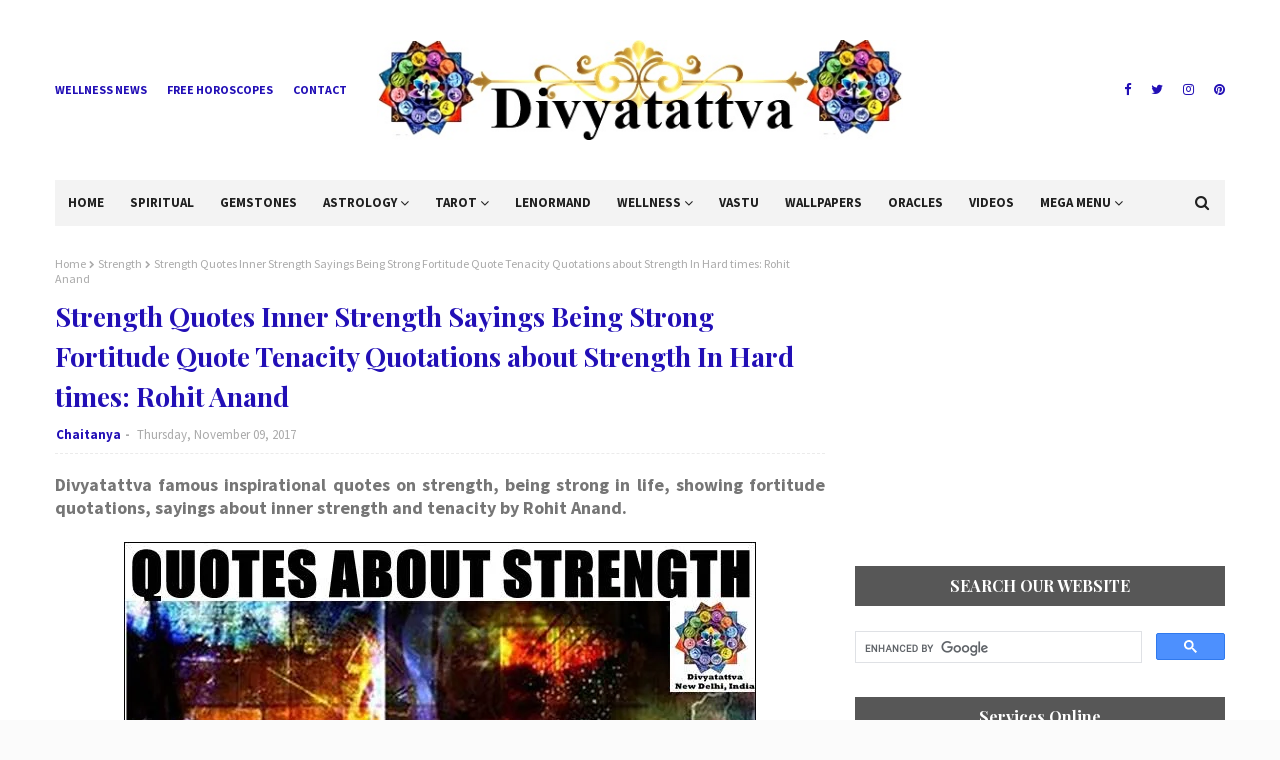

--- FILE ---
content_type: text/html; charset=utf-8
request_url: https://www.google.com/recaptcha/api2/aframe
body_size: 114
content:
<!DOCTYPE HTML><html><head><meta http-equiv="content-type" content="text/html; charset=UTF-8"></head><body><script nonce="_JYge4HbaXCUSUHnoAg3FA">/** Anti-fraud and anti-abuse applications only. See google.com/recaptcha */ try{var clients={'sodar':'https://pagead2.googlesyndication.com/pagead/sodar?'};window.addEventListener("message",function(a){try{if(a.source===window.parent){var b=JSON.parse(a.data);var c=clients[b['id']];if(c){var d=document.createElement('img');d.src=c+b['params']+'&rc='+(localStorage.getItem("rc::a")?sessionStorage.getItem("rc::b"):"");window.document.body.appendChild(d);sessionStorage.setItem("rc::e",parseInt(sessionStorage.getItem("rc::e")||0)+1);localStorage.setItem("rc::h",'1769737131155');}}}catch(b){}});window.parent.postMessage("_grecaptcha_ready", "*");}catch(b){}</script></body></html>

--- FILE ---
content_type: text/javascript; charset=UTF-8
request_url: https://www.divyatattva.in/feeds/posts/default?alt=json-in-script&max-results=5&callback=jQuery112401684710072723321_1769737126673&_=1769737126674
body_size: 31707
content:
// API callback
jQuery112401684710072723321_1769737126673({"version":"1.0","encoding":"UTF-8","feed":{"xmlns":"http://www.w3.org/2005/Atom","xmlns$openSearch":"http://a9.com/-/spec/opensearchrss/1.0/","xmlns$blogger":"http://schemas.google.com/blogger/2008","xmlns$georss":"http://www.georss.org/georss","xmlns$gd":"http://schemas.google.com/g/2005","xmlns$thr":"http://purl.org/syndication/thread/1.0","id":{"$t":"tag:blogger.com,1999:blog-3102352925221547754"},"updated":{"$t":"2026-01-21T18:04:16.472+05:30"},"category":[{"term":"Wallpapers"},{"term":"Hindu Gods"},{"term":"Spiritual Pictures"},{"term":"Astrology"},{"term":"Celebrity Horoscopes"},{"term":"Goddess"},{"term":"Lord Krishna"},{"term":"Famous Horoscopes"},{"term":"Zodiac"},{"term":"Diwali"},{"term":"Hindu Festivals"},{"term":"Backgrounds"},{"term":"Gods Backgrounds"},{"term":"Hinduism"},{"term":"Hollywood Celebrity"},{"term":"Lord Shiva"},{"term":"Krishna"},{"term":"Yoga"},{"term":"Durga"},{"term":"India"},{"term":"Quotes"},{"term":"Radha Krishna"},{"term":"Bollywood Celebrity"},{"term":"Festivals"},{"term":"Lord Ganesha"},{"term":"Shiva"},{"term":"Vedic Astrology"},{"term":"Gemstones"},{"term":"Happy Diwali"},{"term":"Lord Rama"},{"term":"Scorpio"},{"term":"Spiritual Quotes"},{"term":"Hindus"},{"term":"Occult"},{"term":"Hanuman"},{"term":"Lord Hanuman"},{"term":"Poetry"},{"term":"Birth Charts Hollywood"},{"term":"Gods"},{"term":"Images"},{"term":"Indian Festivals"},{"term":"Picture Quotes"},{"term":"Astro Vastu"},{"term":"Happy New Year"},{"term":"Horoscope"},{"term":"Pictures"},{"term":"Spiritual"},{"term":"Tantra"},{"term":"Vastu Shastra"},{"term":"Wisdom"},{"term":"World Prophecies"},{"term":"Healing"},{"term":"Horoscope Celebrities"},{"term":"Sanatan Dharma"},{"term":"Yoga Quotes"},{"term":"Lenormand"},{"term":"Mystical"},{"term":"Saints"},{"term":"Spiritual Poems"},{"term":"Indian Celebrity"},{"term":"Inspiration"},{"term":"Astrological Predictions"},{"term":"Crystals"},{"term":"Future Of India"},{"term":"Gemini"},{"term":"God"},{"term":"Greetings"},{"term":"Love"},{"term":"Mantra"},{"term":"Money"},{"term":"Morning"},{"term":"New Year Greetings"},{"term":"Photos"},{"term":"Predictions"},{"term":"Prosperity"},{"term":"Quotes About Spirituality"},{"term":"Abundance"},{"term":"Astrology Predictions"},{"term":"Buddha"},{"term":"Indian"},{"term":"Love Compatibility"},{"term":"Meditation"},{"term":"Meditation Quotes"},{"term":"New Year"},{"term":"Prophecies"},{"term":"15h August"},{"term":"Christmas"},{"term":"Good Morning"},{"term":"Hindi Quotes"},{"term":"Karma"},{"term":"Oracle Cards"},{"term":"Wealth"},{"term":"Zodiac Astrology"},{"term":"Aries"},{"term":"Astrology Gemstones"},{"term":"Aum"},{"term":"Future Predictions"},{"term":"Ganesha"},{"term":"Gods Images"},{"term":"Horoscope India"},{"term":"Jyotish"},{"term":"Kriya Yoga"},{"term":"Lenormand Combinations"},{"term":"Lord Kubera"},{"term":"Mantras"},{"term":"Marriage"},{"term":"Photos Gods"},{"term":"Prophecies India"},{"term":"Soul"},{"term":"Suvichar"},{"term":"Tarot"},{"term":"Wishes"},{"term":"Black Magic"},{"term":"Divine"},{"term":"Facebook Covers"},{"term":"Health"},{"term":"Horoscopes"},{"term":"Learn Tarot"},{"term":"Lenormand Cards"},{"term":"Love Quotes"},{"term":"Luxmi"},{"term":"Mobile Wallpaper"},{"term":"Motivation"},{"term":"Om"},{"term":"Osho"},{"term":"Pisces"},{"term":"Sarasvati"},{"term":"Smartphones Wallpaper"},{"term":"Vishnu"},{"term":"Zodiac Aries"},{"term":"Astrology Gemini"},{"term":"Astrology Images"},{"term":"Birth Stones"},{"term":"Birthstones"},{"term":"Chakras"},{"term":"Chants"},{"term":"Consultations Astrologer"},{"term":"Diseases"},{"term":"Esoteric"},{"term":"Halloween"},{"term":"Kuber"},{"term":"Kundali"},{"term":"Kundalini"},{"term":"Kundli"},{"term":"Match Making"},{"term":"Nakshatras"},{"term":"Namaste"},{"term":"Precious Stones"},{"term":"Rashi"},{"term":"Remedies"},{"term":"Republic Day"},{"term":"Shakti"},{"term":"Tarot Cards"},{"term":"Tarot Learning"},{"term":"Vastu Consultancy"},{"term":"Vastu Expert"},{"term":"Wallpaper"},{"term":"Wellness"},{"term":"Yearly horoscope"},{"term":"Zodiac Gemini"},{"term":"Zodiac Signs"},{"term":"Affirmations"},{"term":"Angel Cards"},{"term":"Aries Men"},{"term":"Aries Women"},{"term":"Astrology Libra"},{"term":"Baby Horoscope"},{"term":"Balaji"},{"term":"Career"},{"term":"Christmas Facebook Covers"},{"term":"Compatibility"},{"term":"Dattatreya"},{"term":"Dhanteras"},{"term":"Dussehra"},{"term":"Gemini Women"},{"term":"Gita"},{"term":"Gurus"},{"term":"Happy Christmas"},{"term":"Happy Christmas FB Cover"},{"term":"Horoscope Matching"},{"term":"Kaali"},{"term":"Kids Names"},{"term":"Kundali Matching"},{"term":"Leo"},{"term":"Libra"},{"term":"Lord Jagannath"},{"term":"Magical"},{"term":"Makar Sankranti"},{"term":"Mercury"},{"term":"Mind"},{"term":"Navaratri"},{"term":"Negative Energies"},{"term":"Planets"},{"term":"Positive"},{"term":"Professions"},{"term":"Readings"},{"term":"Relationships"},{"term":"Review Books"},{"term":"Saibaba"},{"term":"Strength"},{"term":"Study Tarot"},{"term":"Taurus"},{"term":"Tirupati"},{"term":"Truth"},{"term":"Vasthu Shastra"},{"term":"Virgo"},{"term":"Worship"},{"term":"Zodiac Libra"},{"term":"Zodiac Names"},{"term":"Zodiac Scorpio"},{"term":"Zodiacs"},{"term":"Angel Oracles"},{"term":"Animated Photos"},{"term":"Aquarius"},{"term":"Asanas"},{"term":"Astrology Scorpio"},{"term":"Astrology Wallpapers"},{"term":"Awakening"},{"term":"Bharat"},{"term":"Birth Charts"},{"term":"Cancer"},{"term":"Children Astrology"},{"term":"Classes Yoga"},{"term":"Consciousness"},{"term":"Constellations"},{"term":"Daily Suvichar"},{"term":"Dating Pisces"},{"term":"Dating Taurus"},{"term":"Devotion"},{"term":"Dharma"},{"term":"Divination"},{"term":"Divinations"},{"term":"Doreen Virtue"},{"term":"Dreams"},{"term":"Durga Puja"},{"term":"Evil Eye"},{"term":"Fantasy"},{"term":"Finance"},{"term":"Fish Lenormand Card"},{"term":"Freedom"},{"term":"Funny"},{"term":"Gemini Men"},{"term":"Gif Animated"},{"term":"God Realization"},{"term":"Graha"},{"term":"Guide to Tarot"},{"term":"Happy Navaratri"},{"term":"Holi"},{"term":"Horoscope Compatibility"},{"term":"Horoscope Predictions"},{"term":"Horoscope Readings"},{"term":"Humor"},{"term":"Independence Day"},{"term":"Intuition"},{"term":"Jobs"},{"term":"Jokes"},{"term":"Kundli Matching"},{"term":"Learn Astrology"},{"term":"Learn Yoga"},{"term":"Lenormand Bouquet"},{"term":"Lenormand Heart"},{"term":"Leo Women"},{"term":"Meaning Lenormand Card"},{"term":"Merry Christmas FB Timeline"},{"term":"Messages"},{"term":"Monthly Predictions"},{"term":"Murugan"},{"term":"Mystic"},{"term":"Numerology"},{"term":"Onam"},{"term":"Oracle Readings"},{"term":"Oracles"},{"term":"Pongal"},{"term":"Pooja"},{"term":"Prayers"},{"term":"Psychic"},{"term":"Raksha Bandhan"},{"term":"Rebirth"},{"term":"Religion"},{"term":"Rituals"},{"term":"Rudraksha"},{"term":"Rumi"},{"term":"Sayings"},{"term":"Sun"},{"term":"Suprabhat"},{"term":"Tarot Spreads"},{"term":"Vastu"},{"term":"Vedas"},{"term":"Venus"},{"term":"Videos"},{"term":"Wearing Gemstones"},{"term":"Wedding"},{"term":"Weight Loss"},{"term":"Women"},{"term":"Yoga Inspiration"},{"term":"Zodiac Images"},{"term":"Zodiac Leo"},{"term":"Zodiac Pisces"},{"term":"Zodiac Wallpapers"},{"term":"15th August"},{"term":"26 January"},{"term":"AI Zodiac"},{"term":"Alechemy"},{"term":"Alternative Healing"},{"term":"Angels"},{"term":"Animation"},{"term":"Anmol Vachan"},{"term":"Ascended Masters"},{"term":"Ashwini Nakshatra"},{"term":"Ask"},{"term":"Astrology Books"},{"term":"Astrology Cancer"},{"term":"Astrology Memes"},{"term":"Astrology Readings"},{"term":"Astrology Software"},{"term":"Attract"},{"term":"Aura"},{"term":"Auspicious Days"},{"term":"Baby Names"},{"term":"Backpain"},{"term":"Bajarang Bali"},{"term":"Bhai Dooj"},{"term":"Bouquet Combinations"},{"term":"Buddhism"},{"term":"Business"},{"term":"Buy Pictures"},{"term":"Card Reading"},{"term":"Cards"},{"term":"Chanting"},{"term":"Chhath Puja"},{"term":"China Predictions"},{"term":"Citrine"},{"term":"Crystal Ball"},{"term":"Cure Back Pain"},{"term":"Dakshinamurthy"},{"term":"Dating Leo"},{"term":"Deities"},{"term":"Devi"},{"term":"Dhanishta Nakshatra"},{"term":"Diet"},{"term":"Disclaimer"},{"term":"Divination Runes"},{"term":"Divine Guidance"},{"term":"Divine Masters"},{"term":"Divorce"},{"term":"Drishti Dosha"},{"term":"Enchanting"},{"term":"FB Covers"},{"term":"Fairies"},{"term":"Fasting"},{"term":"Fat"},{"term":"Female"},{"term":"Festival"},{"term":"Fitness"},{"term":"Food"},{"term":"Forecast Ahead"},{"term":"Fortune"},{"term":"Free Astrology"},{"term":"Friends"},{"term":"Future"},{"term":"Gayatri Devi"},{"term":"Gemini Cancer Compatibility"},{"term":"Glitter Graphics"},{"term":"Good Night"},{"term":"Graphics"},{"term":"Growth"},{"term":"Gudi Padwa"},{"term":"Guru Purnima"},{"term":"Happiness"},{"term":"Healing Chakra Balancing"},{"term":"High Priestess"},{"term":"Hindustan"},{"term":"Holistic Healing"},{"term":"Homeopathy"},{"term":"Horoscope Pakistan"},{"term":"Horoscope Software"},{"term":"Indians"},{"term":"Infidelity"},{"term":"Jagannath"},{"term":"Japa"},{"term":"Jupiter"},{"term":"Jyotirlinga"},{"term":"Jyotirlingas"},{"term":"Jyotish Software"},{"term":"Kaal Bhairav"},{"term":"Karva Chauth"},{"term":"Katyayani"},{"term":"Ketu"},{"term":"King Of Swords"},{"term":"Kipper Cards"},{"term":"Kipper Decks"},{"term":"Kundli GPT"},{"term":"Kundli Software"},{"term":"Lady Gaga"},{"term":"Lal Kitab"},{"term":"Laughter"},{"term":"Learn Runes"},{"term":"Liberatio"},{"term":"Libra Men"},{"term":"Libra Women"},{"term":"Life"},{"term":"Life Energy"},{"term":"Life Hacks"},{"term":"Life Purpose"},{"term":"Love Wallpapers"},{"term":"Lower Back Pains"},{"term":"Luck"},{"term":"Magician"},{"term":"Mahamudra"},{"term":"Major Arcana"},{"term":"Mars"},{"term":"Memes"},{"term":"Moksha"},{"term":"Moon Signs"},{"term":"Mudras"},{"term":"Muhurat"},{"term":"Muladhara Chakra"},{"term":"Nakshatra"},{"term":"Name Analysis"},{"term":"Narasimha"},{"term":"Narayana"},{"term":"Natal Charts"},{"term":"Nataraja"},{"term":"Nice Day"},{"term":"Occult Nazar Lagna"},{"term":"Opal"},{"term":"Oracle"},{"term":"Oracle Card Readings"},{"term":"Oracle Decks"},{"term":"Pagan"},{"term":"Pakistan"},{"term":"Parshurama"},{"term":"Past Life"},{"term":"Past Lives"},{"term":"Patanjali"},{"term":"Pisces Man"},{"term":"Pisces Women"},{"term":"Poetry Hindi"},{"term":"Prana"},{"term":"Predictions About Bharat"},{"term":"Privacy"},{"term":"Puja"},{"term":"Pukhraj"},{"term":"Raja Yoga"},{"term":"RajaYoga"},{"term":"Retrograde Planets"},{"term":"Romantic"},{"term":"Ruby"},{"term":"Rune Spreads"},{"term":"Runes"},{"term":"Sacred Plants"},{"term":"Sadhna"},{"term":"Separation"},{"term":"Shani"},{"term":"Shivaratri"},{"term":"Shivling"},{"term":"Shraddha"},{"term":"Shubh Muhurat"},{"term":"Silence"},{"term":"Skanda"},{"term":"Slogans Yoga"},{"term":"Solutions"},{"term":"Sorcery"},{"term":"Spirits"},{"term":"Spirituality"},{"term":"Spreads"},{"term":"Stock Market"},{"term":"Suits in Tarot"},{"term":"Sun God"},{"term":"Sun Signs photos"},{"term":"Sunsigns"},{"term":"Symbols"},{"term":"Tarot Astrology"},{"term":"Tarot Career"},{"term":"Tarot Jobs"},{"term":"Tarot Readings"},{"term":"Tarot Tips"},{"term":"Temple Vastu"},{"term":"Therapy"},{"term":"Timeline FB Cover"},{"term":"Truths"},{"term":"Varga Charts"},{"term":"Varshaphala"},{"term":"Vasant Panchami"},{"term":"Vastu Tips"},{"term":"Vedic"},{"term":"Vedic Astrologer"},{"term":"Vedic Astrology Books"},{"term":"Venkateswara"},{"term":"Vijayadashami"},{"term":"Vivah"},{"term":"Wellbeing"},{"term":"Work"},{"term":"Yellow Sapphire"},{"term":"Yoga Hindi"},{"term":"Yoga Postures"},{"term":"Yogi"},{"term":"Zodiac Cancer"},{"term":"Zodiac Sign Backgrounds"},{"term":"Zodiac Tarot"},{"term":"Zodiac Taurus"},{"term":"ज्योतिष"},{"term":"दशहरा"},{"term":"भविष्यवाणी"}],"title":{"type":"text","$t":"Divyatattva Free Astrology Daily Horoscopes Tarot Vastu Healing Yoga Spiritual Wallpapers Online"},"subtitle":{"type":"html","$t":"Divyatattva is an online portal offering free horoscopes, kundli, tarot card readings, Vastu Shastra, kundali milan, yearly predictions, daily zodiac updates, Lenormand oracle readings, spiritual healing, meditation, tantra, yoga, chakras, kundalini awakening, occult sciences, and prophecies. Explore HD spiritual wallpapers, picture quotes, and videos. Astrology by zodiac signs: Aries, Taurus, Gemini, Cancer, Leo, Virgo, Libra, Scorpio, Sagittarius, Capricorn, Aquarius, Pisces Daily Horoscopes"},"link":[{"rel":"http://schemas.google.com/g/2005#feed","type":"application/atom+xml","href":"https:\/\/www.divyatattva.in\/feeds\/posts\/default"},{"rel":"self","type":"application/atom+xml","href":"https:\/\/www.blogger.com\/feeds\/3102352925221547754\/posts\/default?alt=json-in-script\u0026max-results=5"},{"rel":"alternate","type":"text/html","href":"https:\/\/www.divyatattva.in\/"},{"rel":"hub","href":"http://pubsubhubbub.appspot.com/"},{"rel":"next","type":"application/atom+xml","href":"https:\/\/www.blogger.com\/feeds\/3102352925221547754\/posts\/default?alt=json-in-script\u0026start-index=6\u0026max-results=5"}],"author":[{"name":{"$t":"Unknown"},"email":{"$t":"noreply@blogger.com"},"gd$image":{"rel":"http://schemas.google.com/g/2005#thumbnail","width":"16","height":"16","src":"https:\/\/img1.blogblog.com\/img\/b16-rounded.gif"}}],"generator":{"version":"7.00","uri":"http://www.blogger.com","$t":"Blogger"},"openSearch$totalResults":{"$t":"726"},"openSearch$startIndex":{"$t":"1"},"openSearch$itemsPerPage":{"$t":"5"},"entry":[{"id":{"$t":"tag:blogger.com,1999:blog-3102352925221547754.post-3213373990518472252"},"published":{"$t":"2026-01-21T08:37:00.001+05:30"},"updated":{"$t":"2026-01-21T08:49:37.930+05:30"},"category":[{"scheme":"http://www.blogger.com/atom/ns#","term":"Karma"},{"scheme":"http://www.blogger.com/atom/ns#","term":"Zodiac Signs"}],"title":{"type":"text","$t":"Karmic Debt, Clearing karmic patterns, Karmic Advice for Zodiac signs"},"content":{"type":"html","$t":"\u003Cdiv style=\"text-align: justify;\"\u003E\u003Cspan style=\"font-size: x-large;\"\u003EK\u003C\/span\u003Earmic debt is one of the most searched and deeply transformative concepts in modern spirituality, astrology, and numerology. At its core, karma represents the universal law of cause and effect, where every action, intention, and emotional choice creates an energetic imprint on the soul. When these imprints remain unresolved, they manifest as karmic debt, shaping life experiences through repeating patterns, delayed success, emotional struggles, relationship blocks, and spiritual stagnation.\u003C\/div\u003E\u003Ch1 style=\"text-align: justify;\"\u003EKarmic Debt \u0026amp; Karmic Healing: Understanding Past-Life Patterns, Soul Lessons, and Zodiac Wisdom\u003C\/h1\u003E\u003Cp style=\"text-align: justify;\"\u003EMany people unknowingly carry karmic patterns from past lives or earlier phases of this life, wondering why the same challenges return despite effort, awareness, or positive intentions. These patterns are not punishments or signs of bad luck. They are soul lessons designed to bring growth, balance, and higher consciousness. Astrology, zodiac signs, and numerology provide powerful tools to identify where karmic imbalances exist and how they can be corrected through conscious action, discipline, and inner transformation.\u003C\/p\u003E\u003Cp style=\"text-align: justify;\"\u003EClearing karmic debt requires awareness, responsibility, and corrective behavior. Whether it appears through karmic debt numbers, Saturn’s influence in astrology, Rahu–Ketu placements, or intense karmic relationships, the message remains the same: the soul is asking for evolution. Each zodiac sign carries unique karmic lessons, challenges, and spiritual responsibilities that guide personal growth and destiny fulfillment.\u003C\/p\u003E\u003Cp style=\"text-align: justify;\"\u003EUnderstanding karmic debt, learning how to clear karmic patterns, and following karmic advice for zodiac signs helps individuals heal the past, transform the present, and align with their true soul purpose. Karma does not bind forever; when lessons are learned consciously, liberation naturally follows.\u003C\/p\u003E\u003Cdiv class=\"separator\" style=\"clear: both; text-align: center;\"\u003E\u003Ca href=\"https:\/\/blogger.googleusercontent.com\/img\/b\/R29vZ2xl\/AVvXsEj2rk0dQKcc_mTMzCnf1n591bCyCMHgphX18aVU5rsAyWQv-n9JyRcK0yGpCcGXZORC-1T7VraU9UQxm28rEXrqpiDLEh41_XwJ0NvYq0ZwKPMpuK6e-PzhnwwPC2zG5U__BjRx9PnTqi6kI599wfHv2EeMRf75Q-UK_K0zkqdyg2iLMwncfSZJrhlXBmU9\/s1536\/karmic%20debt%20in%20numerology%20www.divyatattva.in.png\" style=\"margin-left: 1em; margin-right: 1em;\"\u003E\u003Cimg border=\"0\" data-original-height=\"1024\" data-original-width=\"1536\" height=\"426\" src=\"https:\/\/blogger.googleusercontent.com\/img\/b\/R29vZ2xl\/AVvXsEj2rk0dQKcc_mTMzCnf1n591bCyCMHgphX18aVU5rsAyWQv-n9JyRcK0yGpCcGXZORC-1T7VraU9UQxm28rEXrqpiDLEh41_XwJ0NvYq0ZwKPMpuK6e-PzhnwwPC2zG5U__BjRx9PnTqi6kI599wfHv2EeMRf75Q-UK_K0zkqdyg2iLMwncfSZJrhlXBmU9\/w640-h426\/karmic%20debt%20in%20numerology%20www.divyatattva.in.png\" width=\"640\" \/\u003E\u003C\/a\u003E\u003C\/div\u003E\u003Ch2 data-end=\"461\" data-start=\"396\"\u003E\u003Cstrong data-end=\"461\" data-start=\"399\"\u003EUnderstanding Karma: The Invisible Law of Cause and Effect\u003C\/strong\u003E\u003C\/h2\u003E\u003Cp data-end=\"787\" data-start=\"463\"\u003EKarma is one of the most searched and misunderstood spiritual concepts in the modern world. Rooted in ancient Vedic philosophy, Buddhism, and esoteric traditions, \u003Cstrong data-end=\"671\" data-start=\"626\"\u003Ekarma simply means action and consequence\u003C\/strong\u003E. Every thought, word, emotion, and behavior creates an energetic imprint that eventually returns to the individual.\u003C\/p\u003E\u003Cp data-end=\"957\" data-start=\"789\"\u003EIn astrology and spirituality, karma is not punishment. It is \u003Cstrong data-end=\"871\" data-start=\"851\"\u003Ecosmic education\u003C\/strong\u003E. What we do unconsciously today becomes the lesson we must consciously face tomorrow.\u003C\/p\u003E\u003Cp\u003E\n\n\n\u003C\/p\u003E\u003Cp data-end=\"1148\" data-start=\"959\"\u003EWhen karma remains unresolved across lifetimes, it manifests as \u003Cstrong data-end=\"1038\" data-start=\"1023\"\u003Ekarmic debt\u003C\/strong\u003E, influencing relationships, finances, health, career struggles, emotional blocks, and repeated life patterns.\u003C\/p\u003E\u003Ch2 data-end=\"1211\" data-start=\"1155\"\u003E\u003Cstrong data-end=\"1211\" data-start=\"1158\"\u003EWhat Is Karmic Debt? A Deep Spiritual Explanation\u003C\/strong\u003E\u003C\/h2\u003E\u003Ch3 data-end=\"1246\" data-start=\"1213\"\u003E\u003Cstrong data-end=\"1246\" data-start=\"1217\"\u003EDefinition of Karmic Debt\u003C\/strong\u003E\u003C\/h3\u003E\u003Cp data-end=\"1502\" data-start=\"1248\"\u003E\u003Cstrong data-end=\"1263\" data-start=\"1248\"\u003EKarmic debt\u003C\/strong\u003E refers to unresolved lessons carried from past actions, whether from this lifetime or previous incarnations. These debts surface when the soul avoids responsibility, misuses power, harms others, or repeatedly ignores growth opportunities.\u003C\/p\u003E\u003Cp\u003E\n\n\n\u003C\/p\u003E\u003Cp data-end=\"1560\" data-start=\"1504\"\u003EKarmic debt is not about guilt; it is about \u003Cstrong data-end=\"1559\" data-start=\"1548\"\u003Ebalance\u003C\/strong\u003E.\u003C\/p\u003E\u003Ch3 data-end=\"1595\" data-start=\"1562\"\u003E\u003Cstrong data-end=\"1595\" data-start=\"1566\"\u003EHow Karmic Debt Is Formed\u003C\/strong\u003E\u003C\/h3\u003E\u003Cp data-end=\"1629\" data-start=\"1597\"\u003EKarmic debt accumulates through:\u003C\/p\u003E\u003Cul data-end=\"1860\" data-start=\"1630\"\u003E\n\u003Cli data-end=\"1663\" data-start=\"1630\"\u003E\n\u003Cp data-end=\"1663\" data-start=\"1632\"\u003EAbuse of authority or dominance\u003C\/p\u003E\n\u003C\/li\u003E\n\u003Cli data-end=\"1683\" data-start=\"1664\"\u003E\n\u003Cp data-end=\"1683\" data-start=\"1666\"\u003EBetrayal of trust\u003C\/p\u003E\n\u003C\/li\u003E\n\u003Cli data-end=\"1708\" data-start=\"1684\"\u003E\n\u003Cp data-end=\"1708\" data-start=\"1686\"\u003EEmotional manipulation\u003C\/p\u003E\n\u003C\/li\u003E\n\u003Cli data-end=\"1746\" data-start=\"1709\"\u003E\n\u003Cp data-end=\"1746\" data-start=\"1711\"\u003EAvoidance of duty or responsibility\u003C\/p\u003E\n\u003C\/li\u003E\n\u003Cli data-end=\"1781\" data-start=\"1747\"\u003E\n\u003Cp data-end=\"1781\" data-start=\"1749\"\u003EExcessive ego, pride, or control\u003C\/p\u003E\n\u003C\/li\u003E\n\u003Cli data-end=\"1819\" data-start=\"1782\"\u003E\n\u003Cp data-end=\"1819\" data-start=\"1784\"\u003EHarmful actions performed knowingly\u003C\/p\u003E\n\u003C\/li\u003E\n\u003Cli data-end=\"1860\" data-start=\"1820\"\u003E\n\u003Cp data-end=\"1860\" data-start=\"1822\"\u003ESpiritual stagnation despite awareness\u003C\/p\u003E\n\u003C\/li\u003E\n\u003C\/ul\u003E\u003Cp\u003E\n\n\n\u003C\/p\u003E\u003Cp data-end=\"1947\" data-start=\"1862\"\u003EThe soul carries these imprints until they are corrected through conscious evolution.\u003C\/p\u003E\u003Ch2 data-end=\"1995\" data-start=\"1954\"\u003E\u003Cstrong data-end=\"1995\" data-start=\"1957\"\u003ESigns You Are Carrying Karmic Debt\u003C\/strong\u003E\u003C\/h2\u003E\u003Cp data-end=\"2100\" data-start=\"1997\"\u003EMany people search online for “How to know if I have karmic debt?” The signs are subtle but persistent.\u003C\/p\u003E\u003Ch3 data-end=\"2146\" data-start=\"2102\"\u003E\u003Cstrong data-end=\"2146\" data-start=\"2106\"\u003ECommon Indicators of Karmic Patterns\u003C\/strong\u003E\u003C\/h3\u003E\u003Cul data-end=\"2495\" data-start=\"2147\"\u003E\n\u003Cli data-end=\"2202\" data-start=\"2147\"\u003E\n\u003Cp data-end=\"2202\" data-start=\"2149\"\u003ERepeating relationship failures with similar partners\u003C\/p\u003E\n\u003C\/li\u003E\n\u003Cli data-end=\"2241\" data-start=\"2203\"\u003E\n\u003Cp data-end=\"2241\" data-start=\"2205\"\u003EFinancial instability despite effort\u003C\/p\u003E\n\u003C\/li\u003E\n\u003Cli data-end=\"2286\" data-start=\"2242\"\u003E\n\u003Cp data-end=\"2286\" data-start=\"2244\"\u003EChronic emotional pain without clear cause\u003C\/p\u003E\n\u003C\/li\u003E\n\u003Cli data-end=\"2329\" data-start=\"2287\"\u003E\n\u003Cp data-end=\"2329\" data-start=\"2289\"\u003EDelayed marriage or blocked partnerships\u003C\/p\u003E\n\u003C\/li\u003E\n\u003Cli data-end=\"2359\" data-start=\"2330\"\u003E\n\u003Cp data-end=\"2359\" data-start=\"2332\"\u003EAuthority conflicts at work\u003C\/p\u003E\n\u003C\/li\u003E\n\u003Cli data-end=\"2404\" data-start=\"2360\"\u003E\n\u003Cp data-end=\"2404\" data-start=\"2362\"\u003EFeeling “stuck” no matter how hard you try\u003C\/p\u003E\n\u003C\/li\u003E\n\u003Cli data-end=\"2451\" data-start=\"2405\"\u003E\n\u003Cp data-end=\"2451\" data-start=\"2407\"\u003EFear, guilt, or shame without current reason\u003C\/p\u003E\n\u003C\/li\u003E\n\u003Cli data-end=\"2495\" data-start=\"2452\"\u003E\n\u003Cp data-end=\"2495\" data-start=\"2454\"\u003EAttraction to unavailable or toxic people\u003C\/p\u003E\n\u003C\/li\u003E\n\u003C\/ul\u003E\u003Cp\u003E\n\n\n\n\u003C\/p\u003E\u003Cp data-end=\"2558\" data-start=\"2497\"\u003EThese patterns are \u003Cstrong data-end=\"2532\" data-start=\"2516\"\u003Enot bad luck\u003C\/strong\u003E. They are karmic mirrors.\u003C\/p\u003E\u003Ch2 data-end=\"2605\" data-start=\"2565\"\u003E\u003Cstrong data-end=\"2605\" data-start=\"2568\"\u003EKarmic Debt Numbers in Numerology\u003C\/strong\u003E\u003C\/h2\u003E\u003Cp data-end=\"2682\" data-start=\"2607\"\u003ENumerology reveals karmic debt through specific numbers in the birth chart.\u003C\/p\u003E\u003Ch3 data-end=\"2717\" data-start=\"2684\"\u003E\u003Cstrong data-end=\"2717\" data-start=\"2688\"\u003EMajor Karmic Debt Numbers\u003C\/strong\u003E\u003C\/h3\u003E\u003Cul data-end=\"2923\" data-start=\"2718\"\u003E\n\u003Cli data-end=\"2771\" data-start=\"2718\"\u003E\n\u003Cp data-end=\"2771\" data-start=\"2720\"\u003E\u003Cstrong data-end=\"2728\" data-start=\"2720\"\u003E13\/4\u003C\/strong\u003E – Past life laziness, misuse of discipline\u003C\/p\u003E\n\u003C\/li\u003E\n\u003Cli data-end=\"2821\" data-start=\"2772\"\u003E\n\u003Cp data-end=\"2821\" data-start=\"2774\"\u003E\u003Cstrong data-end=\"2782\" data-start=\"2774\"\u003E14\/5\u003C\/strong\u003E – Abuse of freedom, excess, addictions\u003C\/p\u003E\n\u003C\/li\u003E\n\u003Cli data-end=\"2868\" data-start=\"2822\"\u003E\n\u003Cp data-end=\"2868\" data-start=\"2824\"\u003E\u003Cstrong data-end=\"2832\" data-start=\"2824\"\u003E16\/7\u003C\/strong\u003E – Ego, pride, emotional destruction\u003C\/p\u003E\n\u003C\/li\u003E\n\u003Cli data-end=\"2923\" data-start=\"2869\"\u003E\n\u003Cp data-end=\"2923\" data-start=\"2871\"\u003E\u003Cstrong data-end=\"2879\" data-start=\"2871\"\u003E19\/1\u003C\/strong\u003E – Misuse of power, self-centered leadership\u003C\/p\u003E\n\u003C\/li\u003E\n\u003C\/ul\u003E\u003Cp data-end=\"2558\" data-start=\"2497\"\u003E\n\n\n\n\u003C\/p\u003E\u003Cp data-end=\"3031\" data-start=\"2925\"\u003EWhen these numbers appear repeatedly, the soul is learning humility, balance, accountability, and service.\u003C\/p\u003E\u003Ch2 data-end=\"3598\" data-start=\"3559\"\u003E\u003Cstrong data-end=\"3598\" data-start=\"3562\"\u003EHow Karma Manifests in Vedic Astrology\u003C\/strong\u003E\u003C\/h2\u003E\u003Cp data-end=\"3648\" data-start=\"3600\"\u003EAstrology provides a precise karmic map through:\u003C\/p\u003E\u003Cul data-end=\"3816\" data-start=\"3649\"\u003E\n\u003Cli data-end=\"3685\" data-start=\"3649\"\u003E\n\u003Cp data-end=\"3685\" data-start=\"3651\"\u003ESaturn (past karma and discipline)\u003C\/p\u003E\n\u003C\/li\u003E\n\u003Cli data-end=\"3725\" data-start=\"3686\"\u003E\n\u003Cp data-end=\"3725\" data-start=\"3688\"\u003ERahu and Ketu (desire and detachment)\u003C\/p\u003E\n\u003C\/li\u003E\n\u003Cli data-end=\"3766\" data-start=\"3726\"\u003E\n\u003Cp data-end=\"3766\" data-start=\"3728\"\u003E8th and 12th houses (past life themes)\u003C\/p\u003E\n\u003C\/li\u003E\n\u003Cli data-end=\"3816\" data-start=\"3767\"\u003E\n\u003Cp data-end=\"3816\" data-start=\"3769\"\u003ERetrograde planets (unfinished karmic business)\u003C\/p\u003E\n\u003C\/li\u003E\n\u003C\/ul\u003E\u003Cp data-end=\"3031\" data-start=\"2925\"\u003E\n\n\n\u003C\/p\u003E\u003Cp data-end=\"3876\" data-start=\"3818\"\u003ESaturn delays what we are not ready to handle responsibly.\u003C\/p\u003E\u003Cdiv class=\"separator\" style=\"clear: both; text-align: center;\"\u003E\u003Ca href=\"https:\/\/blogger.googleusercontent.com\/img\/b\/R29vZ2xl\/AVvXsEh022KyHmO_zkJnW2_lW-IzThxThBqXRFq6Nv9Q4p50EU1m5brcrRmX6_7XjcWY8HamKx1q2P-I_hadmmBR76jmTqyP67rgJon3qGpW28iVv0jEuvNyqcH4JTTegqqvHtEWNh1ayUNxWVl-SVYN_u7mR1YgzzeI9rzimtl56dWjUhWsWW2Mh0Fx8DP-6O8C\/s1536\/karmic%20debt.png\" style=\"margin-left: 1em; margin-right: 1em;\"\u003E\u003Cimg border=\"0\" data-original-height=\"1024\" data-original-width=\"1536\" height=\"426\" src=\"https:\/\/blogger.googleusercontent.com\/img\/b\/R29vZ2xl\/AVvXsEh022KyHmO_zkJnW2_lW-IzThxThBqXRFq6Nv9Q4p50EU1m5brcrRmX6_7XjcWY8HamKx1q2P-I_hadmmBR76jmTqyP67rgJon3qGpW28iVv0jEuvNyqcH4JTTegqqvHtEWNh1ayUNxWVl-SVYN_u7mR1YgzzeI9rzimtl56dWjUhWsWW2Mh0Fx8DP-6O8C\/w640-h426\/karmic%20debt.png\" width=\"640\" \/\u003E\u003C\/a\u003E\u003C\/div\u003E\u003Ch3 style=\"text-align: left;\"\u003EClearing Karmic Patterns: 2026 Rituals \u0026amp; Remedies\u003C\/h3\u003E\u003Cp data-end=\"3031\" data-start=\"2925\"\u003EBreaking a karmic cycle in 2026 requires more than just recognition; it demands \"conscious choice-making\".\u003C\/p\u003E\u003Cp data-end=\"3031\" data-start=\"2925\"\u003E\u003Cb\u003ERadical Acceptance:\u003C\/b\u003E The first step to clearing debt is to stop resisting the challenge. Viewing your struggle as a \"message\" rather than a curse shifts the energy from victimhood to mastery.\u003C\/p\u003E\u003Cp data-end=\"3031\" data-start=\"2925\"\u003EThe Power of Silence: 2026's Mauni Amavasya (January 19) is cited as a prime window for \"silence rituals\" to clear speech-related karmic debts.\u003C\/p\u003E\u003Cp data-end=\"3031\" data-start=\"2925\"\u003E\u003Cb\u003EVedic Mantras:\u003C\/b\u003E\u003C\/p\u003E\u003Cp data-end=\"3031\" data-start=\"2925\"\u003EOm Namah Shivaya: Used to incinerate deep-seated negative patterns.\u003C\/p\u003E\u003Cp data-end=\"3031\" data-start=\"2925\"\u003EGanesha Beeja Mantra: Vibrates at the root chakra to uproot primordial karmic hurdles.\u003C\/p\u003E\u003Cp data-end=\"3031\" data-start=\"2925\" style=\"text-align: justify;\"\u003E\u003Cb\u003EService \u0026amp; Charity (Seva):\u003C\/b\u003E Selfless service to poor, needy, animals and deserving are the fastest way to \"burn out\" negative imprints or karma from past births. Donating medicines, taking care of natural resources, respecting elders, gurus, donating money and food or volunteering directly mitigates past-life selfishness.\u003C\/p\u003E\u003Ch3 data-end=\"4753\" data-start=\"4705\"\u003E\u003Cstrong data-end=\"4753\" data-start=\"4709\"\u003E. Spiritual Remedies for Karmic Release\u003C\/strong\u003E\u003C\/h3\u003E\u003Cp data-end=\"3031\" data-start=\"2925\"\u003E\n\u003C\/p\u003E\u003Cul data-end=\"4929\" data-start=\"4754\"\u003E\n\u003Cli data-end=\"4781\" data-start=\"4754\"\u003E\n\u003Cp data-end=\"4781\" data-start=\"4756\"\u003EMeditation and breathwork\u003C\/p\u003E\n\u003C\/li\u003E\n\u003Cli data-end=\"4799\" data-start=\"4782\"\u003E\n\u003Cp data-end=\"4799\" data-start=\"4784\"\u003EMantra chanting\u003C\/p\u003E\n\u003C\/li\u003E\n\u003Cli data-end=\"4829\" data-start=\"4800\"\u003E\n\u003Cp data-end=\"4829\" data-start=\"4802\"\u003ECharity without expectation\u003C\/p\u003E\n\u003C\/li\u003E\n\u003Cli data-end=\"4858\" data-start=\"4830\"\u003E\n\u003Cp data-end=\"4858\" data-start=\"4832\"\u003EAncestor healing practices\u003C\/p\u003E\n\u003C\/li\u003E\n\u003Cli data-end=\"4880\" data-start=\"4859\"\u003E\n\u003Cp data-end=\"4880\" data-start=\"4861\"\u003ESilence and fasting\u003C\/p\u003E\n\u003C\/li\u003E\n\u003Cli data-end=\"4929\" data-start=\"4881\"\u003E\n\u003Cp data-end=\"4929\" data-start=\"4883\"\u003ESaturn remedies (discipline, routine, service)\u003C\/p\u003E\u003C\/li\u003E\u003C\/ul\u003E\u003Cdiv\u003E\u003Ch3 data-end=\"4528\" data-start=\"4478\"\u003E\u003Cstrong data-end=\"4528\" data-start=\"4482\"\u003ECorrective Action (Karmic Compensation)\u003C\/strong\u003E\u003C\/h3\u003E\n\u003Cp data-end=\"4569\" data-start=\"4529\"\u003EBalance must be restored through action:\u003C\/p\u003E\n\u003Cul data-end=\"4703\" data-start=\"4570\"\u003E\n\u003Cli data-end=\"4603\" data-start=\"4570\"\u003E\n\u003Cp data-end=\"4603\" data-start=\"4572\"\u003EServe where you once controlled\u003C\/p\u003E\n\u003C\/li\u003E\n\u003Cli data-end=\"4630\" data-start=\"4604\"\u003E\n\u003Cp data-end=\"4630\" data-start=\"4606\"\u003EGive where you once took\u003C\/p\u003E\n\u003C\/li\u003E\n\u003Cli data-end=\"4671\" data-start=\"4631\"\u003E\n\u003Cp data-end=\"4671\" data-start=\"4633\"\u003ESpeak truth where you once manipulated\u003C\/p\u003E\n\u003C\/li\u003E\n\u003Cli data-end=\"4703\" data-start=\"4672\"\u003E\n\u003Cp data-end=\"4703\" data-start=\"4674\"\u003ECommit where you once avoided\u003C\/p\u003E\u003C\/li\u003E\u003C\/ul\u003E\u003Cdiv\u003E\u003Ch3 style=\"text-align: left;\"\u003E\u003Cstrong data-end=\"3081\" data-start=\"3041\"\u003EKarmic Patterns: Why Do They Repeat?\u003C\/strong\u003E\u003C\/h3\u003E\n\u003Ch4 style=\"text-align: left;\"\u003E\u003Cstrong data-end=\"3114\" data-start=\"3087\"\u003EThe Psychology of Karma\u003C\/strong\u003E\u003C\/h4\u003E\n\u003Cp data-end=\"3261\" data-start=\"3116\"\u003EKarmic patterns repeat because the soul reminds itself until the lesson is fully integrated. Avoidance strengthens karma; awareness dissolves it.\u003C\/p\u003E\n\u003Cp data-end=\"3293\" data-start=\"3263\"\u003EA karmic cycle continues when:\u003C\/p\u003E\n\u003Cul data-end=\"3493\" data-start=\"3294\"\u003E\n\u003Cli data-end=\"3338\" data-start=\"3294\"\u003E\n\u003Cp data-end=\"3338\" data-start=\"3296\"\u003EWe blame others instead of self-reflection\u003C\/p\u003E\n\u003C\/li\u003E\n\u003Cli data-end=\"3381\" data-start=\"3339\"\u003E\n\u003Cp data-end=\"3381\" data-start=\"3341\"\u003EWe repeat reactions instead of responses\u003C\/p\u003E\n\u003C\/li\u003E\n\u003Cli data-end=\"3424\" data-start=\"3382\"\u003E\n\u003Cp data-end=\"3424\" data-start=\"3384\"\u003EWe seek escape instead of transformation\u003C\/p\u003E\n\u003C\/li\u003E\n\u003Cli data-end=\"3456\" data-start=\"3425\"\u003E\n\u003Cp data-end=\"3456\" data-start=\"3427\"\u003EWe forgive without correction\u003C\/p\u003E\n\u003C\/li\u003E\n\u003Cli data-end=\"3493\" data-start=\"3457\"\u003E\n\u003Cp data-end=\"3493\" data-start=\"3459\"\u003EWe tolerate what we must transcend\u003C\/p\u003E\n\u003C\/li\u003E\n\u003C\/ul\u003E\n\u003Cp data-end=\"3552\" data-start=\"3495\"\u003EKarma ends when \u003Cstrong data-end=\"3531\" data-start=\"3511\"\u003Ebehavior changes\u003C\/strong\u003E, not when pain ends.\u003C\/p\u003E\u003C\/div\u003E\u003C\/div\u003E\u003Ch4 style=\"text-align: left;\"\u003ESigns Your Debt is Cleared\u003C\/h4\u003E\u003Cdiv\u003EAs 2026 progresses, the closing of a karmic loop is indicated by neutrality toward former triggers. Repeating relationship issues decrease, the nervous system feels safe, and there is less need to control outcomes.\u003C\/div\u003E\u003Cdiv\u003E\u003Cp\u003E\u003Cem\u003EAuthored with Experience and Reverence\u003C\/em\u003E\u003Cbr \/\u003E\u003Cstrong\u003EShri Rohit Anand\u003C\/strong\u003E\u003Cbr \/\u003E\u003Cem\u003EAstrology | Numerology | Vastu Consultant | Occultist\u003C\/em\u003E\u003Cbr \/\u003E\u003Cstrong\u003EDivyatattva\u003C\/strong\u003E\u003C\/p\u003E\u003Cp style=\"text-align: justify;\"\u003E\u003Cspan style=\"color: #990000;\"\u003ERelated Content that You Will Like :\u003C\/span\u003E\u003C\/p\u003E\u003Cp style=\"text-align: justify;\"\u003E\u003Ca href=\"https:\/\/www.divyatattva.in\/2022\/06\/good-morning-have-nice-day-messages.html\"\u003EGood Morning Inspirational Messages\u003C\/a\u003E\u003C\/p\u003E\u003Cp style=\"text-align: justify;\"\u003E\u003Ca href=\"https:\/\/www.divyatattva.in\/2023\/08\/vastu-for-wealth-tips-to-attract-money.html\"\u003ETips To Attract Wealth Prosperity to Your Home\u003C\/a\u003E\u003C\/p\u003E\u003Cp style=\"text-align: justify;\"\u003E\u003Ca href=\"https:\/\/www.divyatattva.in\/2022\/11\/neon-zodiac-signs-free-astrology.html\" style=\"text-align: left;\"\u003EZodiac Signs Wallpapers Astrology Backgrounds\u003C\/a\u003E\u003C\/p\u003E\u003Cp style=\"text-align: center;\"\u003E\u003Cb\u003E\u003Ca href=\"https:\/\/www.divyatattva.in\"\u003EHome\u003C\/a\u003E\u0026nbsp;|\u0026nbsp;\u003Ca href=\"https:\/\/www.divyatattva.in\/p\/astrology.html\"\u003EAstrology\u003C\/a\u003E\u0026nbsp;|\u0026nbsp;\u003Ca href=\"https:\/\/www.divyatattva.in\/p\/tarot.html\"\u003ETarot\u003C\/a\u003E\u0026nbsp;|\u0026nbsp;\u003Ca href=\"https:\/\/www.divyatattva.in\/p\/lenormand.html\"\u003ELenormand Divination\u003C\/a\u003E\u0026nbsp;|\u0026nbsp;\u003Ca href=\"https:\/\/www.divyatattva.in\/p\/vastu-shastra-vasthu-consultant-vastu.html\"\u003EVastu Shastra\u003C\/a\u003E\u0026nbsp;|\u0026nbsp;\u003Ca href=\"https:\/\/www.divyatattva.in\/p\/gemstones-precious-and-semi-precious.html\"\u003EZodiac Gemstones |\u003C\/a\u003E\u0026nbsp;\u003Ca href=\"https:\/\/www.divyatattva.in\/p\/divyatattva-celebrity-astro-databank.html\"\u003ECelebrity Horoscopes\u003C\/a\u003E\u0026nbsp;|\u0026nbsp;\u003Ca href=\"https:\/\/www.divyatattva.in\/p\/yoga_13.html\"\u003EYoga\u003C\/a\u003E\u0026nbsp;|\u0026nbsp;\u003Ca href=\"https:\/\/www.divyatattva.in\/p\/tantra-mantra-yantra-online-india.html\"\u003ETantra\u003C\/a\u003E\u0026nbsp;|\u0026nbsp;\u003Ca href=\"https:\/\/www.divyatattva.in\/p\/occult.html\"\u003EOccult\u003C\/a\u003E\u0026nbsp;|\u0026nbsp;\u003Ca href=\"https:\/\/www.divyatattva.in\/p\/blog-page_16.html\"\u003EMantra\u003C\/a\u003E\u0026nbsp;|\u003C\/b\u003E\u003C\/p\u003E\u003Cp style=\"text-align: center;\"\u003E\u003Cspan style=\"font-size: x-small;\"\u003Eदिव्यतत्त्व All Rights Reserved. Copyright\u0026nbsp;\u003Cb style=\"background-color: white; color: #202124; font-family: arial, sans-serif; text-align: left;\"\u003E©\u003C\/b\u003E\u0026nbsp;Divyatattva Free Kundali, Psychic Readings, Horoscope Online, Vastu Consultant, Janam Patri, Daily Rashi Phal, Jyotish Kundali, Yearly Horoscope Predictions India 2026\u003C\/span\u003E\u003C\/p\u003E\u003C\/div\u003E\u003Cdiv class=\"blogger-post-footer\"\u003E\u003Cdiv style=\"text-align: center; font-size: 14px;\"\u003E\n  Thank you for reading at \u003Cstrong\u003EDivyatattva\u003C\/strong\u003E – your source for \n  \u003Cem\u003EVedic Astrology, Tarot, Horoscopes, Vastu, Healing, Yoga, Tantra\u003C\/em\u003E and \n  \u003Cem\u003ESpiritual Insights\u003C\/em\u003E.\u003Cbr \/\u003E\n  Subscribe for \u003Cstrong\u003Edaily updates\u003C\/strong\u003E, free \u003Cem\u003EKundli\u003C\/em\u003E, and \n  \u003Cem\u003Ezodiac predictions\u003C\/em\u003E.\u003Cbr \/\u003E\n  Visit us: \u003Ca href=\"https:\/\/www.divyatattva.in\" target=\"_blank\"\u003Ewww.divyatattva.in\u003C\/a\u003E\n\u003C\/div\u003E\u003C\/div\u003E"},"link":[{"rel":"replies","type":"application/atom+xml","href":"https:\/\/www.divyatattva.in\/feeds\/3213373990518472252\/comments\/default","title":"Post Comments"},{"rel":"replies","type":"text/html","href":"https:\/\/www.divyatattva.in\/2026\/01\/karmic-debt-clearing-karmic-patterns.html#comment-form","title":"0 Comments"},{"rel":"edit","type":"application/atom+xml","href":"https:\/\/www.blogger.com\/feeds\/3102352925221547754\/posts\/default\/3213373990518472252"},{"rel":"self","type":"application/atom+xml","href":"https:\/\/www.blogger.com\/feeds\/3102352925221547754\/posts\/default\/3213373990518472252"},{"rel":"alternate","type":"text/html","href":"https:\/\/www.divyatattva.in\/2026\/01\/karmic-debt-clearing-karmic-patterns.html","title":"Karmic Debt, Clearing karmic patterns, Karmic Advice for Zodiac signs"}],"author":[{"name":{"$t":"Unknown"},"email":{"$t":"noreply@blogger.com"},"gd$image":{"rel":"http://schemas.google.com/g/2005#thumbnail","width":"16","height":"16","src":"https:\/\/img1.blogblog.com\/img\/b16-rounded.gif"}}],"media$thumbnail":{"xmlns$media":"http://search.yahoo.com/mrss/","url":"https:\/\/blogger.googleusercontent.com\/img\/b\/R29vZ2xl\/AVvXsEj2rk0dQKcc_mTMzCnf1n591bCyCMHgphX18aVU5rsAyWQv-n9JyRcK0yGpCcGXZORC-1T7VraU9UQxm28rEXrqpiDLEh41_XwJ0NvYq0ZwKPMpuK6e-PzhnwwPC2zG5U__BjRx9PnTqi6kI599wfHv2EeMRf75Q-UK_K0zkqdyg2iLMwncfSZJrhlXBmU9\/s72-w640-h426-c\/karmic%20debt%20in%20numerology%20www.divyatattva.in.png","height":"72","width":"72"},"thr$total":{"$t":"0"}},{"id":{"$t":"tag:blogger.com,1999:blog-3102352925221547754.post-1137652383068624307"},"published":{"$t":"2026-01-14T07:30:00.003+05:30"},"updated":{"$t":"2026-01-14T07:30:47.507+05:30"},"category":[{"scheme":"http://www.blogger.com/atom/ns#","term":"Poetry"},{"scheme":"http://www.blogger.com/atom/ns#","term":"Soul"},{"scheme":"http://www.blogger.com/atom/ns#","term":"Spiritual"}],"title":{"type":"text","$t":"Poetry Don’t Pour Into Souls That Can’t Hold You : Stop Giving What They Don’t Deserve"},"content":{"type":"html","$t":"\u003Cp style=\"text-align: justify;\"\u003E\u003Cspan style=\"font-size: x-large;\"\u003EI\u003C\/span\u003En a world where hearts often overflow without being seen, it becomes essential to reclaim your self-worth and remember that your energy is sacred. The message of this poetry is a call back to your inner strength—a reminder that you must stop giving what they don’t deserve. Too often we pour our light, our time, our sincerity into places that cannot hold it, into people who cannot value it. These opening lines explore the deep truth that respect, appreciation, fairness, trust, and support are not luxuries; they are the foundation of meaningful connection. And when they are missing, it is not your duty to work harder—it is your responsibility to pull back, set boundaries, and protect your spirit.\u003C\/p\u003E\u003Cp style=\"text-align: justify;\"\u003EThe poetry of Shri Rohit Anand at Divyatattva carries a rare vibrational depth that speaks directly to the soul. His verses are not merely words arranged on a page; they are meditative currents, flowing with spiritual insight, inner awakening, and timeless wisdom. Each line he crafts becomes a bridge between the seen and the unseen, between human longing and divine remembrance. His poetry reflects the profound essence of yogic consciousness, tantra, mysticism, devotion, wisdom, maturity and self-realization, making every composition feel like a sacred scripture whispered in the silence of one’s inner sanctuary.\u003C\/p\u003E\u003Ch1 style=\"text-align: left;\"\u003EPoetry : Honor Yourself by Withholding What’s Misused.\u0026nbsp;When They Don’t Deserve You—Step Back\u003C\/h1\u003E\u003Cdiv\u003E\u003Cdiv style=\"text-align: justify;\"\u003EThe heart thrives when its gifts are cherished, but it breaks when its efforts fall into emptiness. This poetry speaks to the soul that has tried endlessly, spoken lovingly, shown up consistently, only to be met with silence, neglect, or indifference. It teaches that when you are not respected, you must distance yourself; when you are not heard, your silence becomes wiser than your words. When you are not appreciated, you must stop overextending; when you are not included, you must stop seeking a place in spaces that refuse to open their doors.\u003C\/div\u003E\u003Cdiv style=\"text-align: justify;\"\u003E\u003Cbr \/\u003E\u003C\/div\u003E\u003Cdiv style=\"text-align: justify;\"\u003EAnd most importantly, when you are not trusted or supported, you must learn to trust and support yourself. The poem encourages emotional detachment not as a form of bitterness, but as a form of self-healing, self-preservation, and spiritual clarity. These lines illuminate the truth that not everyone deserves full access to your heart. Not everyone deserves your stories, your loyalty, your guidance, your presence. This poetry becomes a mantra for anyone learning to set boundaries, reclaim their power, and understand the difference between giving endlessly and giving wisely. It is a reminder that your effort is precious, your love is valuable, and your light should shine where it is honored. Don’t waste your efforts—honor them. Use them where they uplift your soul, not where they diminish your worth.\u003C\/div\u003E\u003C\/div\u003E\u003Cdiv\u003E\u003Cbr \/\u003E\u003C\/div\u003E\u003Cdiv class=\"separator\" style=\"clear: both; text-align: center;\"\u003E\u003Ca href=\"https:\/\/blogger.googleusercontent.com\/img\/b\/R29vZ2xl\/AVvXsEgb4pVzUAwooLq1H8yJPfnutkaHjqvn_48Wyr0NlYP4q1ykwPruSKisk-cdz3xejUf0KqiZ_k9aUy3GNqNRl5-HAUDzYlrJm6_xzoTPcYz_YzCxZ3_g_66wlqQO3XMxxm7OgH-BU48pnWvl0b7jsgSEEXr7h8aDctSAH79GgDP331Nesp0daQ14ZNJAXj3p\/s1308\/loner.jpg\" imageanchor=\"1\" style=\"margin-left: 1em; margin-right: 1em;\"\u003E\u003Cimg border=\"0\" data-original-height=\"1308\" data-original-width=\"736\" height=\"640\" src=\"https:\/\/blogger.googleusercontent.com\/img\/b\/R29vZ2xl\/AVvXsEgb4pVzUAwooLq1H8yJPfnutkaHjqvn_48Wyr0NlYP4q1ykwPruSKisk-cdz3xejUf0KqiZ_k9aUy3GNqNRl5-HAUDzYlrJm6_xzoTPcYz_YzCxZ3_g_66wlqQO3XMxxm7OgH-BU48pnWvl0b7jsgSEEXr7h8aDctSAH79GgDP331Nesp0daQ14ZNJAXj3p\/w360-h640\/loner.jpg\" width=\"360\" \/\u003E\u003C\/a\u003E\u003C\/div\u003E\u003Ch3 style=\"text-align: center;\"\u003EStop Giving What They Don’t Deserve\u003C\/h3\u003E\u003Cp style=\"text-align: center;\"\u003E\u003Ci\u003EBy Rohit Anand\u003C\/i\u003E\u003C\/p\u003E\u003Cp\u003E\u003Cbr \/\u003E\u003C\/p\u003E\u003Cp style=\"text-align: center;\"\u003EStop giving pieces of your soul\u003C\/p\u003E\u003Cp style=\"text-align: center;\"\u003Eto hearts that never play their role;\u003C\/p\u003E\u003Cp style=\"text-align: center;\"\u003Estop lighting paths for those who stray\u003C\/p\u003E\u003Cp style=\"text-align: center;\"\u003Eyet never walk your way.\u003C\/p\u003E\u003Cp style=\"text-align: center;\"\u003E\u003Cbr \/\u003E\u003C\/p\u003E\u003Cp style=\"text-align: center;\"\u003EIf you’re not respected—learn to leave,\u003C\/p\u003E\u003Cp style=\"text-align: center;\"\u003Ewithdraw the faith you once believed.\u003C\/p\u003E\u003Cp style=\"text-align: center;\"\u003EIf you’re not heard—let silence grow,\u003C\/p\u003E\u003Cp style=\"text-align: center;\"\u003Espeak only where warm winds blow.\u003C\/p\u003E\u003Cp style=\"text-align: center;\"\u003E\u003Cbr \/\u003E\u003C\/p\u003E\u003Cp style=\"text-align: center;\"\u003EIf all you give is unreturned,\u003C\/p\u003E\u003Cp style=\"text-align: center;\"\u003Elet stillness mend the bridges burned.\u003C\/p\u003E\u003Cp style=\"text-align: center;\"\u003EIf gratitude is never shown,\u003C\/p\u003E\u003Cp style=\"text-align: center;\"\u003Estop trying—stand within your own.\u003C\/p\u003E\u003Cp style=\"text-align: center;\"\u003E\u003Cbr \/\u003E\u003C\/p\u003E\u003Cp style=\"text-align: center;\"\u003EIf they exclude you from their space,\u003C\/p\u003E\u003Cp style=\"text-align: center;\"\u003Estop chasing love that lacks embrace.\u003C\/p\u003E\u003Cp style=\"text-align: center;\"\u003EIf fairness fades and turns to pain,\u003C\/p\u003E\u003Cp style=\"text-align: center;\"\u003Edetach your heart, break every chain.\u003C\/p\u003E\u003Cp style=\"text-align: center;\"\u003E\u003Cbr \/\u003E\u003C\/p\u003E\u003Cp style=\"text-align: center;\"\u003EIf support is something they deny,\u003C\/p\u003E\u003Cp style=\"text-align: center;\"\u003Etrust your wings—alone you’ll fly.\u003C\/p\u003E\u003Cp style=\"text-align: center;\"\u003EIf trust is doubted without cause,\u003C\/p\u003E\u003Cp style=\"text-align: center;\"\u003Eshare less; protect your truth with pause.\u003C\/p\u003E\u003Cp style=\"text-align: center;\"\u003E\u003Cbr \/\u003E\u003C\/p\u003E\u003Cp style=\"text-align: center;\"\u003EYour time is gold, your heart is rare;\u003C\/p\u003E\u003Cp style=\"text-align: center;\"\u003Edon’t waste it on a vacant stare.\u003C\/p\u003E\u003Cp style=\"text-align: center;\"\u003ELet effort bloom where it’s admired,\u003C\/p\u003E\u003Cp style=\"text-align: center;\"\u003Enot where your spirit is expired.\u003C\/p\u003E\u003Cp style=\"text-align: center;\"\u003E\u003Cbr \/\u003E\u003C\/p\u003E\u003Cp style=\"text-align: center;\"\u003EStep back from places cold and dim,\u003C\/p\u003E\u003Cp style=\"text-align: center;\"\u003Ewithdraw your light from edges grim.\u003C\/p\u003E\u003Cp style=\"text-align: center;\"\u003EGive only where your worth is seen—\u003C\/p\u003E\u003Cp style=\"text-align: center;\"\u003Ewhere love is pure, where souls are clean.\u003C\/p\u003E\u003Cp style=\"text-align: center;\"\u003E\u003Cbr \/\u003E\u003C\/p\u003E\u003Cp style=\"text-align: center;\"\u003EFor those who fail to meet your grace\u003C\/p\u003E\u003Cp style=\"text-align: center;\"\u003Eshould not be gifted with your space.\u003C\/p\u003E\u003Cp style=\"text-align: center;\"\u003ERise higher, wiser, undeterred—\u003C\/p\u003E\u003Cp style=\"text-align: center;\"\u003Estop giving what they never earned.\u003C\/p\u003E\u003Ch2 style=\"text-align: justify;\"\u003EStop Offering What They Haven’t Earned\u003C\/h2\u003E\u003Cp style=\"text-align: justify;\"\u003EAnd so, as these words come to a gentle end, the message remains clear: your worth is not defined by how much you give, but by how consciously you choose where your gifts flow. The journey of learning to withhold your energy from those who don’t deserve it is not an act of cruelty—it is an act of self-respect, a powerful declaration that your heart is no longer a place for carelessness. The poem reminds you that stepping back is often the most loving thing you can do for yourself, for it protects your spirit from being drained by those who take without gratitude, expect without effort, and receive without offering anything in return.\u003C\/p\u003E\u003Ch4 style=\"text-align: justify;\"\u003EHonor Yourself by Withholding What’s Misused\u003C\/h4\u003E\u003Cp style=\"text-align: justify;\"\u003EThese closing lines call you to honor the lessons your experiences have carved into you: that boundaries are sacred, that your time and attention are currencies of the soul, and that you must spend them where they generate love, truth, and growth. When people fail to respect you, hear you, appreciate you, include you, or support you, it is not your role to convince them of your value—it is your right to walk away, to reclaim your power, and to preserve your emotional clarity. The poem ends with the affirmation that you are not meant to shrink to fit into places that do not see you; you are meant to rise into spaces that celebrate your presence. Do not let the absence of appreciation make you doubt your brightness. Do not let the absence of fairness make you question your goodness. Do not let the absence of trust make you abandon your inner truth.\u003C\/p\u003E\u003Cp style=\"text-align: justify;\"\u003EInstead, choose to invest your effort in people who reciprocate, environments that uplift you, and relationships built on mutual respect and genuine care. Let your heart rest, let your energy reset, and let your wisdom guide you forward. Because in the end, the real transformation begins when you finally stop giving what they don’t deserve—and start giving everything back to yourself.\u003C\/p\u003E\u003Cp data-end=\"1198\" data-start=\"778\" style=\"text-align: justify;\"\u003EAt Divyatattva, Shri Rohit Anand’s work resonates with seekers who yearn for meaning beyond the surface of life. His poems often explore the hidden chambers of the heart—speaking of love that transforms, pain that purifies, and awakening that liberates. Through symbolic imagery, rhythmic stillness, and intuitive phrasing, he offers pathways into \u003Cspan data-end=\"1197\" data-start=\"1126\"\u003Eself-discovery, soul healing, and aligning with one’s higher nature\u003C\/span\u003E.\u003C\/p\u003E\u003Cp data-end=\"1586\" data-start=\"1200\" style=\"text-align: justify;\"\u003EWhat makes his poetry memorable is the way it blends human experience with spiritual truth. Each verse carries a subtle transmission—reminding readers of their own divine essence, their forgotten strength, and the eternal light within. Whether he writes of consciousness, relationships, inner battles, or divine grace, his words reveal the sacred patterns woven into everyday existence. Shri Rohit Anand’s poetry at Divyatattva is not just read—it is felt. It nurtures clarity, ignites reflection, and guides the reader gently toward spiritual wholeness, making his work a luminous offering for all seekers of truth and transcendence.\u003C\/p\u003E\u003Cp\u003E★\u0026nbsp;\u003Ca href=\"https:\/\/www.divyatattva.in\/2025\/09\/mystical-philosophical-quotes-messages.html\"\u003EMystical, Philosophical Messages \u0026amp; Wisdom Quotes\u0026nbsp;\u003C\/a\u003E\u003C\/p\u003E\u003Cp\u003E★\u0026nbsp;\u003Ca href=\"https:\/\/www.divyatattva.in\/2025\/11\/black-magic-witchcraft-evil-eye-psychic.html\"\u003EBlack Magic Witchcraft Evil Eye Psychic Attacks Remedies\u003C\/a\u003E\u003C\/p\u003E\u003Cp style=\"text-align: center;\"\u003E\u003Cb\u003E\u003Ca href=\"https:\/\/www.divyatattva.in\"\u003EHome\u003C\/a\u003E\u0026nbsp;|\u0026nbsp;\u003Ca href=\"https:\/\/www.divyatattva.in\/p\/astrology.html\"\u003EAstrology\u003C\/a\u003E\u0026nbsp;|\u0026nbsp;\u003Ca href=\"https:\/\/www.divyatattva.in\/p\/tarot.html\"\u003ETarot\u003C\/a\u003E\u0026nbsp;|\u0026nbsp;\u003Ca href=\"https:\/\/www.divyatattva.in\/p\/lenormand.html\"\u003ELenormand Divination\u003C\/a\u003E\u0026nbsp;|\u0026nbsp;\u003Ca href=\"https:\/\/www.divyatattva.in\/p\/vastu-shastra-vasthu-consultant-vastu.html\"\u003EVastu Shastra\u003C\/a\u003E\u0026nbsp;|\u0026nbsp;\u003Ca href=\"https:\/\/www.divyatattva.in\/p\/gemstones-precious-and-semi-precious.html\"\u003EZodiac Gemstones |\u003C\/a\u003E\u0026nbsp;\u003Ca href=\"https:\/\/www.divyatattva.in\/p\/divyatattva-celebrity-astro-databank.html\"\u003ECelebrity Horoscopes\u003C\/a\u003E\u0026nbsp;|\u0026nbsp;\u003Ca href=\"https:\/\/www.divyatattva.in\/p\/yoga_13.html\"\u003EYoga\u003C\/a\u003E\u0026nbsp;|\u0026nbsp;\u003Ca href=\"https:\/\/www.divyatattva.in\/p\/tantra-mantra-yantra-online-india.html\"\u003ETantra\u003C\/a\u003E\u0026nbsp;|\u0026nbsp;\u003Ca href=\"https:\/\/www.divyatattva.in\/p\/occult.html\"\u003EOccult\u003C\/a\u003E\u0026nbsp;|\u0026nbsp;\u003Ca href=\"https:\/\/www.divyatattva.in\/p\/blog-page_16.html\"\u003EMantra\u003C\/a\u003E\u0026nbsp;|\u003C\/b\u003E\u003C\/p\u003E\u003Cp\u003E\u003Cstrong data-end=\"235\" data-start=\"132\"\u003E\u003C\/strong\u003E\u003C\/p\u003E\u003Cp\u003E\u003Cspan style=\"text-align: justify;\"\u003E\u003C\/span\u003E\u003C\/p\u003E\u003Cp style=\"text-align: center;\"\u003E\u003Cspan style=\"font-size: x-small;\"\u003E\u003Cspan\u003Eदिव्यतत्त्व All Rights Reserved. Copyright\u0026nbsp;\u003Cb style=\"background-color: white; color: #202124; font-family: arial, sans-serif; text-align: left;\"\u003E©\u003C\/b\u003E\u0026nbsp;\u003C\/span\u003E\u003Cspan\u003EDivyatattva Soul Poetry, Self Discovery Poems\u0026nbsp;\u003C\/span\u003E\u003Cspan\u003E2026-2027\u003C\/span\u003E\u003C\/span\u003E\u003C\/p\u003E\u003Cdiv class=\"blogger-post-footer\"\u003E\u003Cdiv style=\"text-align: center; font-size: 14px;\"\u003E\n  Thank you for reading at \u003Cstrong\u003EDivyatattva\u003C\/strong\u003E – your source for \n  \u003Cem\u003EVedic Astrology, Tarot, Horoscopes, Vastu, Healing, Yoga, Tantra\u003C\/em\u003E and \n  \u003Cem\u003ESpiritual Insights\u003C\/em\u003E.\u003Cbr \/\u003E\n  Subscribe for \u003Cstrong\u003Edaily updates\u003C\/strong\u003E, free \u003Cem\u003EKundli\u003C\/em\u003E, and \n  \u003Cem\u003Ezodiac predictions\u003C\/em\u003E.\u003Cbr \/\u003E\n  Visit us: \u003Ca href=\"https:\/\/www.divyatattva.in\" target=\"_blank\"\u003Ewww.divyatattva.in\u003C\/a\u003E\n\u003C\/div\u003E\u003C\/div\u003E"},"link":[{"rel":"replies","type":"application/atom+xml","href":"https:\/\/www.divyatattva.in\/feeds\/1137652383068624307\/comments\/default","title":"Post Comments"},{"rel":"replies","type":"text/html","href":"https:\/\/www.divyatattva.in\/2026\/01\/poetry-dont-pour-into-souls-that-cant.html#comment-form","title":"0 Comments"},{"rel":"edit","type":"application/atom+xml","href":"https:\/\/www.blogger.com\/feeds\/3102352925221547754\/posts\/default\/1137652383068624307"},{"rel":"self","type":"application/atom+xml","href":"https:\/\/www.blogger.com\/feeds\/3102352925221547754\/posts\/default\/1137652383068624307"},{"rel":"alternate","type":"text/html","href":"https:\/\/www.divyatattva.in\/2026\/01\/poetry-dont-pour-into-souls-that-cant.html","title":"Poetry Don’t Pour Into Souls That Can’t Hold You : Stop Giving What They Don’t Deserve"}],"author":[{"name":{"$t":"Unknown"},"email":{"$t":"noreply@blogger.com"},"gd$image":{"rel":"http://schemas.google.com/g/2005#thumbnail","width":"16","height":"16","src":"https:\/\/img1.blogblog.com\/img\/b16-rounded.gif"}}],"media$thumbnail":{"xmlns$media":"http://search.yahoo.com/mrss/","url":"https:\/\/blogger.googleusercontent.com\/img\/b\/R29vZ2xl\/AVvXsEgb4pVzUAwooLq1H8yJPfnutkaHjqvn_48Wyr0NlYP4q1ykwPruSKisk-cdz3xejUf0KqiZ_k9aUy3GNqNRl5-HAUDzYlrJm6_xzoTPcYz_YzCxZ3_g_66wlqQO3XMxxm7OgH-BU48pnWvl0b7jsgSEEXr7h8aDctSAH79GgDP331Nesp0daQ14ZNJAXj3p\/s72-w360-h640-c\/loner.jpg","height":"72","width":"72"},"thr$total":{"$t":"0"}},{"id":{"$t":"tag:blogger.com,1999:blog-3102352925221547754.post-680811987861276908"},"published":{"$t":"2026-01-08T04:47:00.005+05:30"},"updated":{"$t":"2026-01-09T08:22:14.081+05:30"},"category":[{"scheme":"http://www.blogger.com/atom/ns#","term":"Horoscopes"},{"scheme":"http://www.blogger.com/atom/ns#","term":"Kundli"},{"scheme":"http://www.blogger.com/atom/ns#","term":"Varga Charts"},{"scheme":"http://www.blogger.com/atom/ns#","term":"Vedic Astrology"}],"title":{"type":"text","$t":"D-11 Ekādaśāṁśa Varga Chart — Gains, Power, Recognition \u0026 Fulfilment"},"content":{"type":"html","$t":"\u003Cp style=\"text-align: justify;\"\u003E\u003Cspan style=\"font-size: x-large;\"\u003EI\u003C\/span\u003En every human heart, there exists a quiet question that is rarely spoken aloud. Beyond survival, beyond effort, beyond duty, we all wonder—\u003Cem data-end=\"338\" data-start=\"296\"\u003E“What will I finally receive from life?”\u003C\/em\u003E Will our work be acknowledged? Will our struggles translate into stability, respect, or fulfillment? Will the world see us, value us, remember us? Vedic astrology, in its timeless wisdom, does not dismiss these questions as material or shallow. Instead, it addresses them with compassion and clarity through the \u003Cstrong data-end=\"683\" data-start=\"652\"\u003ED-11 Ekādaśāṁśa Varga Chart\u003C\/strong\u003E—the chart of gains, recognition, power, and the fruits of one’s actions.\u003C\/p\u003E\n\u003Cp data-end=\"1163\" data-start=\"758\" style=\"text-align: justify;\"\u003EThe Ekādaśāṁśa does not speak of effort alone; it speaks of \u003Cstrong data-end=\"829\" data-start=\"818\"\u003Ereturns\u003C\/strong\u003E. It reveals how life responds after we have given our sincerity, our discipline, and our years of perseverance. Some receive wealth, some receive authority, some receive fame, and some receive something far subtler—contentment, influence, or the quiet respect of society. All these are gains, and all are reflected in the D-11 chart. Many people work tirelessly yet feel unseen. Others rise steadily, supported by networks, opportunities, and grace. The difference often does not lie in talent or effort alone, but in karmic alignment—an alignment that the D-11 Ekādaśāṁśa beautifully illuminates.\u003C\/p\u003E\n\u003Cp data-end=\"1726\" data-start=\"1430\" style=\"text-align: justify;\"\u003EThis chart shows not only \u003Cem data-end=\"1462\" data-start=\"1456\"\u003Ewhat\u003C\/em\u003E we gain, but \u003Cem data-end=\"1481\" data-start=\"1476\"\u003Ehow\u003C\/em\u003E, \u003Cem data-end=\"1489\" data-start=\"1483\"\u003Ewhen\u003C\/em\u003E, and \u003Cem data-end=\"1509\" data-start=\"1495\"\u003Ethrough whom\u003C\/em\u003E those gains come. More importantly, it reveals whether success will satisfy the soul or merely inflate desire. Understanding the D-11 is therefore not about ambition alone—it is about learning the art of fulfillment.\u003C\/p\u003E\u003Ch1\u003EVedic Astrology D-11 Ekādaśāṁśa Varga Chart For Gains, Power, Recognition \u0026amp; Fulfilment\u003C\/h1\u003E\u003Cp\u003E\u003Cem\u003EBy Shri Rohit Anand\u003C\/em\u003E\u003Cbr \/\u003E\u003Cem\u003EDivyatattva – Astrology | Numerology | Vastu\u003C\/em\u003E\u003C\/p\u003E\u003Chr \/\u003E\u003Cdiv class=\"separator\" style=\"clear: both; text-align: center;\"\u003E\u003Ca href=\"https:\/\/blogger.googleusercontent.com\/img\/b\/R29vZ2xl\/AVvXsEhgfXFagtr7gGFvx6usVckB0OkhjnCfpup6ohH9G7CslGKngUK5eAnrU7GBxg8NOcTw42Vx9hMZouqCFlHjoCB4F5ZdnFZJiW30iMfz3EbPR1ZDCH0HR3FLXNJ15cFxKgY_PlYk3TOT3NymdLJDfSR1DNpNtm6JB57DxSESws7S10XewLlV8Jch-yGMyfvQ\/s1536\/varga%20cahrts.png\" style=\"margin-left: 1em; margin-right: 1em;\"\u003E\u003Cimg border=\"0\" data-original-height=\"1536\" data-original-width=\"1024\" height=\"640\" src=\"https:\/\/blogger.googleusercontent.com\/img\/b\/R29vZ2xl\/AVvXsEhgfXFagtr7gGFvx6usVckB0OkhjnCfpup6ohH9G7CslGKngUK5eAnrU7GBxg8NOcTw42Vx9hMZouqCFlHjoCB4F5ZdnFZJiW30iMfz3EbPR1ZDCH0HR3FLXNJ15cFxKgY_PlYk3TOT3NymdLJDfSR1DNpNtm6JB57DxSESws7S10XewLlV8Jch-yGMyfvQ\/w427-h640\/varga%20cahrts.png\" width=\"427\" \/\u003E\u003C\/a\u003E\u003C\/div\u003E\u003Ch2\u003EIntroduction: Beyond Effort, Towards Fruition\u003C\/h2\u003E\u003Cp\u003EIn Vedic astrology, not all charts speak of struggle. Some charts speak of \u003Cstrong\u003Ereward\u003C\/strong\u003E. Some whisper about \u003Cstrong\u003Erecognition\u003C\/strong\u003E, \u003Cstrong\u003Eauthority\u003C\/strong\u003E, \u003Cstrong\u003Enetworks\u003C\/strong\u003E, and the subtle grace that flows after sustained effort. The \u003Cstrong\u003ED-11 Ekādaśāṁśa Varga Chart\u003C\/strong\u003E is one such sacred map.\u003C\/p\u003E\u003Cp\u003EWhile the Lagna (D-1) shows \u003Cem\u003Ewho you are\u003C\/em\u003E, and charts like D-9 or D-10 show \u003Cem\u003Edharma\u003C\/em\u003E and \u003Cem\u003Ekarma\u003C\/em\u003E, the D-11 chart answers a very human question:\u003C\/p\u003E\u003Cblockquote\u003E\u003Cp\u003E\u003Cem\u003E“After all that I do, what do I finally gain?”\u003C\/em\u003E\u003C\/p\u003E\u003C\/blockquote\u003E\u003Cp\u003EGains are not only financial. They include \u003Cstrong\u003Estatus, influence, fulfillment, societal standing, power, recognition, followers, and the joy of being acknowledged\u003C\/strong\u003E. The D-11 chart reveals \u003Cem\u003Ehow\u003C\/em\u003E, \u003Cem\u003Ewhen\u003C\/em\u003E, and \u003Cem\u003Ethrough whom\u003C\/em\u003E these rewards come.\u003C\/p\u003E\u003Cp\u003EThis article explores the Ekādaśāṁśa Varga in depth—with clarity, lived wisdom, and a human touch—so that astrology becomes not prediction alone, but understanding.\u003C\/p\u003E\u003Chr \/\u003E\u003Ch2\u003EWhat Is the D-11 Ekādaśāṁśa Varga Chart?\u003C\/h2\u003E\u003Cp\u003EThe word \u003Cstrong\u003EEkādaśāṁśa\u003C\/strong\u003E literally means \u003Cem\u003Eone-eleventh division\u003C\/em\u003E. The zodiac is divided into 11 parts, and each sign contributes one portion to this chart.\u003C\/p\u003E\u003Cp\u003ETraditionally, D-11 is associated with:\u003C\/p\u003E\u003Cul\u003E\u003Cli\u003E\u003Cp\u003E\u003Cstrong\u003ELabha (Gains)\u003C\/strong\u003E\u003C\/p\u003E\u003C\/li\u003E\u003Cli\u003E\u003Cp\u003E\u003Cstrong\u003ERajya (Power \u0026amp; Authority)\u003C\/strong\u003E\u003C\/p\u003E\u003C\/li\u003E\u003Cli\u003E\u003Cp\u003E\u003Cstrong\u003ESocial Influence \u0026amp; Networks\u003C\/strong\u003E\u003C\/p\u003E\u003C\/li\u003E\u003Cli\u003E\u003Cp\u003E\u003Cstrong\u003ERecognition, Fame, Titles\u003C\/strong\u003E\u003C\/p\u003E\u003C\/li\u003E\u003Cli\u003E\u003Cp\u003E\u003Cstrong\u003EFulfillment of Desires\u003C\/strong\u003E\u003C\/p\u003E\u003C\/li\u003E\u003C\/ul\u003E\u003Cp\u003EIf D-10 shows \u003Cem\u003Ewhat work you do\u003C\/em\u003E, D-11 shows \u003Cem\u003Ewhat you receive from that work\u003C\/em\u003E.\u003C\/p\u003E\u003Cp\u003EIt is the chart of \u003Cstrong\u003Ereturns on investment\u003C\/strong\u003E, both material and karmic.\u003C\/p\u003E\u003Chr \/\u003E\u003Ch2\u003EPhilosophical Foundation: Why Gains Need a Separate Chart\u003C\/h2\u003E\u003Cp\u003EIn Sanatana Dharma, life is seen as a balance of:\u003C\/p\u003E\u003Cul\u003E\u003Cli\u003E\u003Cp\u003E\u003Cstrong\u003EPurushārtha\u003C\/strong\u003E – Dharma, Artha, Kāma, Moksha\u003C\/p\u003E\u003C\/li\u003E\u003C\/ul\u003E\u003Cp\u003EGains (Labha) fall under \u003Cstrong\u003EArtha\u003C\/strong\u003E and \u003Cstrong\u003EKāma\u003C\/strong\u003E, but they must align with Dharma. The D-11 chart shows whether one’s gains are:\u003C\/p\u003E\u003Cul\u003E\u003Cli\u003E\u003Cp\u003EEffortless or delayed\u003C\/p\u003E\u003C\/li\u003E\u003Cli\u003E\u003Cp\u003EEthical or conflicted\u003C\/p\u003E\u003C\/li\u003E\u003Cli\u003E\u003Cp\u003EStable or temporary\u003C\/p\u003E\u003C\/li\u003E\u003Cli\u003E\u003Cp\u003ESupported by society or opposed\u003C\/p\u003E\u003C\/li\u003E\u003C\/ul\u003E\u003Cp\u003EA person may work very hard (strong D-10) yet feel dissatisfied. Another may rise steadily with grace. The \u003Cstrong\u003Edifference lies in D-11\u003C\/strong\u003E.\u003C\/p\u003E\u003Chr \/\u003E\u003Ch2\u003EKey Areas Judged from the D-11 Chart\u003C\/h2\u003E\u003Ch3\u003E1. Financial Gains \u0026amp; Windfalls\u003C\/h3\u003E\u003Cp\u003ED-11 shows:\u003C\/p\u003E\u003Cul\u003E\u003Cli\u003E\u003Cp\u003EIncome beyond salary\u003C\/p\u003E\u003C\/li\u003E\u003Cli\u003E\u003Cp\u003EBonuses, commissions, incentives\u003C\/p\u003E\u003C\/li\u003E\u003Cli\u003E\u003Cp\u003ESudden financial gains\u003C\/p\u003E\u003C\/li\u003E\u003Cli\u003E\u003Cp\u003ELong-term wealth accumulation\u003C\/p\u003E\u003C\/li\u003E\u003C\/ul\u003E\u003Cp\u003EIt also reveals \u003Cstrong\u003Ewho or what becomes the source of income\u003C\/strong\u003E—government, public, networks, inheritance, or business alliances.\u003C\/p\u003E\u003Ch3\u003E2. Power, Authority \u0026amp; Command\u003C\/h3\u003E\u003Cp\u003EPower does not always mean political authority. It can be:\u003C\/p\u003E\u003Cul\u003E\u003Cli\u003E\u003Cp\u003EDecision-making power\u003C\/p\u003E\u003C\/li\u003E\u003Cli\u003E\u003Cp\u003EInfluence over people\u003C\/p\u003E\u003C\/li\u003E\u003Cli\u003E\u003Cp\u003ELeadership roles\u003C\/p\u003E\u003C\/li\u003E\u003Cli\u003E\u003Cp\u003EAuthority in one’s field\u003C\/p\u003E\u003C\/li\u003E\u003C\/ul\u003E\u003Cp\u003EStrong D-11 placements often show people whom others \u003Cem\u003Elisten to\u003C\/em\u003E, \u003Cem\u003Efollow\u003C\/em\u003E, or \u003Cem\u003Econsult\u003C\/em\u003E.\u003C\/p\u003E\u003Ch3\u003E3. Recognition, Fame \u0026amp; Name\u003C\/h3\u003E\u003Cp\u003ED-11 is the chart of \u003Cstrong\u003Ebeing seen\u003C\/strong\u003E.\u003C\/p\u003E\u003Cp\u003EIt answers:\u003C\/p\u003E\u003Cul\u003E\u003Cli\u003E\u003Cp\u003EWill my work be noticed?\u003C\/p\u003E\u003C\/li\u003E\u003Cli\u003E\u003Cp\u003EWill I be respected?\u003C\/p\u003E\u003C\/li\u003E\u003Cli\u003E\u003Cp\u003EWill my name travel beyond my circle?\u003C\/p\u003E\u003C\/li\u003E\u003C\/ul\u003E\u003Cp\u003EArtists, teachers, healers, politicians, spiritual guides, and consultants benefit greatly from a strong Ekādaśāṁśa.\u003C\/p\u003E\u003Ch3\u003E4. Fulfillment of Desires\u003C\/h3\u003E\u003Cp\u003EDesires are not sinful; unfulfilled desires cause suffering.\u003C\/p\u003E\u003Cp\u003ED-11 shows:\u003C\/p\u003E\u003Cul\u003E\u003Cli\u003E\u003Cp\u003EWhich desires manifest\u003C\/p\u003E\u003C\/li\u003E\u003Cli\u003E\u003Cp\u003EWhich remain incomplete\u003C\/p\u003E\u003C\/li\u003E\u003Cli\u003E\u003Cp\u003EWhether fulfillment brings peace or restlessness\u003C\/p\u003E\u003C\/li\u003E\u003C\/ul\u003E\u003Cp\u003EThis chart often matures later in life, once lessons of patience are learned.\u003C\/p\u003E\u003Chr \/\u003E\u003Ch2\u003EImportance of the Lagna in D-11\u003C\/h2\u003E\u003Cp\u003EThe \u003Cstrong\u003EEkādaśāṁśa Lagna\u003C\/strong\u003E represents:\u003C\/p\u003E\u003Cul\u003E\u003Cli\u003E\u003Cp\u003EHow one approaches gains\u003C\/p\u003E\u003C\/li\u003E\u003Cli\u003E\u003Cp\u003EAttitude towards success\u003C\/p\u003E\u003C\/li\u003E\u003Cli\u003E\u003Cp\u003EBehaviour after achieving power\u003C\/p\u003E\u003C\/li\u003E\u003C\/ul\u003E\u003Cp\u003EA benefic Lagna lord shows humility and gratitude. A malefic-influenced Lagna may show arrogance, misuse of power, or sudden falls after rise.\u003C\/p\u003E\u003Chr \/\u003E\u003Ch2\u003ERole of Planets in D-11: A Human Interpretation\u003C\/h2\u003E\u003Ch3\u003ESun in D-11 – Authority \u0026amp; Recognition\u003C\/h3\u003E\u003Cp\u003EThe Sun here gives:\u003C\/p\u003E\u003Cul\u003E\u003Cli\u003E\u003Cp\u003EGovernment connections\u003C\/p\u003E\u003C\/li\u003E\u003Cli\u003E\u003Cp\u003ELeadership recognition\u003C\/p\u003E\u003C\/li\u003E\u003Cli\u003E\u003Cp\u003ETitles and honours\u003C\/p\u003E\u003C\/li\u003E\u003C\/ul\u003E\u003Cp\u003EAfflicted Sun may give ego clashes with authority or recognition without inner satisfaction.\u003C\/p\u003E\u003Ch3\u003EMoon in D-11 – Public Support \u0026amp; Popularity\u003C\/h3\u003E\u003Cp\u003EMoon shows:\u003C\/p\u003E\u003Cul\u003E\u003Cli\u003E\u003Cp\u003EMass appeal\u003C\/p\u003E\u003C\/li\u003E\u003Cli\u003E\u003Cp\u003EPublic goodwill\u003C\/p\u003E\u003C\/li\u003E\u003Cli\u003E\u003Cp\u003EEmotional fulfillment through success\u003C\/p\u003E\u003C\/li\u003E\u003C\/ul\u003E\u003Cp\u003EFluctuating Moon brings unstable gains and emotional dependence on validation.\u003C\/p\u003E\u003Ch3\u003EMars in D-11 – Competitive Gains\u003C\/h3\u003E\u003Cp\u003EMars gives gains through:\u003C\/p\u003E\u003Cul\u003E\u003Cli\u003E\u003Cp\u003ECourage\u003C\/p\u003E\u003C\/li\u003E\u003Cli\u003E\u003Cp\u003ERisk-taking\u003C\/p\u003E\u003C\/li\u003E\u003Cli\u003E\u003Cp\u003ECompetition\u003C\/p\u003E\u003C\/li\u003E\u003C\/ul\u003E\u003Cp\u003EBut it can also bring disputes over money or power struggles.\u003C\/p\u003E\u003Ch3\u003EMercury in D-11 – Business \u0026amp; Networking Gains\u003C\/h3\u003E\u003Cp\u003EMercury is excellent here:\u003C\/p\u003E\u003Cul\u003E\u003Cli\u003E\u003Cp\u003ETrade, communication, writing\u003C\/p\u003E\u003C\/li\u003E\u003Cli\u003E\u003Cp\u003EAdvisory roles\u003C\/p\u003E\u003C\/li\u003E\u003Cli\u003E\u003Cp\u003EMultiple income streams\u003C\/p\u003E\u003C\/li\u003E\u003C\/ul\u003E\u003Cp\u003EStrong Mercury creates smart, adaptable gainers.\u003C\/p\u003E\u003Ch3\u003EJupiter in D-11 – Grace, Expansion \u0026amp; Blessings\u003C\/h3\u003E\u003Cp\u003EJupiter is the \u003Cstrong\u003Ebest planet\u003C\/strong\u003E in D-11.\u003C\/p\u003E\u003Cp\u003EIt gives:\u003C\/p\u003E\u003Cul\u003E\u003Cli\u003E\u003Cp\u003EEthical wealth\u003C\/p\u003E\u003C\/li\u003E\u003Cli\u003E\u003Cp\u003ERespect\u003C\/p\u003E\u003C\/li\u003E\u003Cli\u003E\u003Cp\u003ELong-term stability\u003C\/p\u003E\u003C\/li\u003E\u003Cli\u003E\u003Cp\u003ESpiritual satisfaction with gains\u003C\/p\u003E\u003C\/li\u003E\u003C\/ul\u003E\u003Cp\u003ESuch natives often become guides and benefactors to others.\u003C\/p\u003E\u003Ch3\u003EVenus in D-11 – Luxury, Art \u0026amp; Social Ease\u003C\/h3\u003E\u003Cp\u003EVenus gives:\u003C\/p\u003E\u003Cul\u003E\u003Cli\u003E\u003Cp\u003EWealth with comfort\u003C\/p\u003E\u003C\/li\u003E\u003Cli\u003E\u003Cp\u003EArtistic recognition\u003C\/p\u003E\u003C\/li\u003E\u003Cli\u003E\u003Cp\u003EGains through relationships\u003C\/p\u003E\u003C\/li\u003E\u003C\/ul\u003E\u003Cp\u003EAffliction may bring indulgence or attachment-based losses.\u003C\/p\u003E\u003Ch3\u003ESaturn in D-11 – Delayed but Solid Gains\u003C\/h3\u003E\u003Cp\u003ESaturn delays but stabilises.\u003C\/p\u003E\u003Cul\u003E\u003Cli\u003E\u003Cp\u003EGains after hard work\u003C\/p\u003E\u003C\/li\u003E\u003Cli\u003E\u003Cp\u003EAuthority through experience\u003C\/p\u003E\u003C\/li\u003E\u003Cli\u003E\u003Cp\u003ERespect earned, not given\u003C\/p\u003E\u003C\/li\u003E\u003C\/ul\u003E\u003Cp\u003ESuch people peak later in life but leave a legacy.\u003C\/p\u003E\u003Ch3\u003ERahu in D-11 – Sudden Rise \u0026amp; Mass Fame\u003C\/h3\u003E\u003Cp\u003ERahu gives:\u003C\/p\u003E\u003Cul\u003E\u003Cli\u003E\u003Cp\u003EUnconventional success\u003C\/p\u003E\u003C\/li\u003E\u003Cli\u003E\u003Cp\u003EForeign or digital platforms\u003C\/p\u003E\u003C\/li\u003E\u003Cli\u003E\u003Cp\u003ESudden popularity\u003C\/p\u003E\u003C\/li\u003E\u003C\/ul\u003E\u003Cp\u003EBut also sudden instability if not grounded.\u003C\/p\u003E\u003Ch3\u003EKetu in D-11 – Detachment from Gains\u003C\/h3\u003E\u003Cp\u003EKetu gives gains without attachment.\u003C\/p\u003E\u003Cul\u003E\u003Cli\u003E\u003Cp\u003ESpiritual fulfilment\u003C\/p\u003E\u003C\/li\u003E\u003Cli\u003E\u003Cp\u003ERecognition without desire\u003C\/p\u003E\u003C\/li\u003E\u003C\/ul\u003E\u003Cp\u003EOften seen in saints, mystics, and evolved souls.\u003C\/p\u003E\u003Chr \/\u003E\u003Ch2\u003EHouses in D-11 and Their Meaning\u003C\/h2\u003E\u003Cp\u003EEach house in D-11 modifies gains:\u003C\/p\u003E\u003Cul\u003E\u003Cli\u003E\u003Cp\u003E1st: Self-made gains\u003C\/p\u003E\u003C\/li\u003E\u003Cli\u003E\u003Cp\u003E2nd: Family wealth and savings\u003C\/p\u003E\u003C\/li\u003E\u003Cli\u003E\u003Cp\u003E3rd: Effort-based income\u003C\/p\u003E\u003C\/li\u003E\u003Cli\u003E\u003Cp\u003E4th: Property and inner satisfaction\u003C\/p\u003E\u003C\/li\u003E\u003Cli\u003E\u003Cp\u003E5th: Speculation, creativity\u003C\/p\u003E\u003C\/li\u003E\u003Cli\u003E\u003Cp\u003E6th: Service-related gains\u003C\/p\u003E\u003C\/li\u003E\u003Cli\u003E\u003Cp\u003E7th: Business partnerships\u003C\/p\u003E\u003C\/li\u003E\u003Cli\u003E\u003Cp\u003E8th: Sudden gains or inheritance\u003C\/p\u003E\u003C\/li\u003E\u003Cli\u003E\u003Cp\u003E9th: Fortune and grace\u003C\/p\u003E\u003C\/li\u003E\u003Cli\u003E\u003Cp\u003E10th: Authority-based income\u003C\/p\u003E\u003C\/li\u003E\u003Cli\u003E\u003Cp\u003E11th: Peak fulfillment\u003C\/p\u003E\u003C\/li\u003E\u003Cli\u003E\u003Cp\u003E12th: Charity, spiritual spending\u003C\/p\u003E\u003C\/li\u003E\u003C\/ul\u003E\u003Chr \/\u003E\u003Ch2\u003ED-11 and Timing of Gains (Daśā Perspective)\u003C\/h2\u003E\u003Cp\u003ENo chart gives results without \u003Cstrong\u003EDaśā\u003C\/strong\u003E.\u003C\/p\u003E\u003Cp\u003EStrong D-11 planets give results during:\u003C\/p\u003E\u003Cul\u003E\u003Cli\u003E\u003Cp\u003ETheir Mahadaśā\u003C\/p\u003E\u003C\/li\u003E\u003Cli\u003E\u003Cp\u003EAntardaśā\u003C\/p\u003E\u003C\/li\u003E\u003Cli\u003E\u003Cp\u003ETransit activation\u003C\/p\u003E\u003C\/li\u003E\u003C\/ul\u003E\u003Cp\u003EOften gains appear suddenly when D-11 aligns with D-1 and D-10.\u003C\/p\u003E\u003Chr \/\u003E\u003Ch2\u003ECommon Myths About D-11\u003C\/h2\u003E\u003Ch3\u003EMyth 1: D-11 is Only About Money\u003C\/h3\u003E\u003Cp\u003ETruth: Money is only one form of gain.\u003C\/p\u003E\u003Ch3\u003EMyth 2: Weak D-11 Means No Success\u003C\/h3\u003E\u003Cp\u003ETruth: It may mean \u003Cem\u003Einner fulfillment over outer glamour\u003C\/em\u003E.\u003C\/p\u003E\u003Ch3\u003EMyth 3: D-11 Works Early in Life\u003C\/h3\u003E\u003Cp\u003ETruth: D-11 matures with \u003Cstrong\u003Etime, patience, and karmic readiness\u003C\/strong\u003E.\u003C\/p\u003E\u003Chr \/\u003E\u003Ch2\u003EPractical Application in Consultation\u003C\/h2\u003E\u003Cp\u003EAt Divyatattva, D-11 is used to:\u003C\/p\u003E\u003Cul\u003E\u003Cli\u003E\u003Cp\u003EGuide career strategy\u003C\/p\u003E\u003C\/li\u003E\u003Cli\u003E\u003Cp\u003EChoose business timing\u003C\/p\u003E\u003C\/li\u003E\u003Cli\u003E\u003Cp\u003EUnderstand recognition blocks\u003C\/p\u003E\u003C\/li\u003E\u003Cli\u003E\u003Cp\u003EAlign desires with destiny\u003C\/p\u003E\u003C\/li\u003E\u003C\/ul\u003E\u003Cp\u003EIt helps clients stop chasing the wrong rewards and focus on what is truly meant for them.\u003C\/p\u003E\u003Chr \/\u003E\u003Ch2\u003ESpiritual Dimension of D-11\u003C\/h2\u003E\u003Cp\u003EWhen gains align with Dharma, they become \u003Cstrong\u003Eprasāda\u003C\/strong\u003E.\u003C\/p\u003E\u003Cp\u003EA spiritually strong D-11 gives:\u003C\/p\u003E\u003Cul\u003E\u003Cli\u003E\u003Cp\u003EContentment\u003C\/p\u003E\u003C\/li\u003E\u003Cli\u003E\u003Cp\u003EGratitude\u003C\/p\u003E\u003C\/li\u003E\u003Cli\u003E\u003Cp\u003EDesire to uplift others\u003C\/p\u003E\u003C\/li\u003E\u003C\/ul\u003E\u003Cp\u003EThis is the highest fulfillment.\u003C\/p\u003E\u003Cp style=\"text-align: justify;\"\u003EThe Ekādaśāṁśa Varga does not merely measure how much one gains; it reveals what one becomes after gaining. In this chart, success is not accidental, nor is it superficial. It is earned through intellect, emotional intelligence, perseverance, and the courage to walk a path that is often unconventional. Recognition arrives, but not always in the form the mind expects. Power manifests, but it demands responsibility. Wealth flows, but only when knowledge is shared with sincerity. This D-11 chart teaches an important lesson: fulfillment does not come from applause alone. Rahu in the ascendant may seek visibility, the Moon may crave emotional assurance, and Mars may push for action—but true satisfaction emerges when these forces are guided by wisdom and restraint. Jupiter’s placement reminds us that ethical gains endure, while Saturn ensures that shortcuts are never rewarded. The Sun in the house of gains confirms that authority and respect are indeed promised, but only after the native learns humility in leadership.\u003C\/p\u003E\u003Cp style=\"text-align: justify;\"\u003EThere may be moments when partnerships disappoint, when recognition feels delayed, or when inner restlessness persists despite outer success. Yet these are not failures—they are refinements. Life, through this Ekādaśāṁśa, shapes a person capable of influencing others without domination and guiding without control. Ultimately, this chart speaks of a soul whose destiny is not merely to rise, but to uplift. When ambition aligns with dharma, gains transform into grace. And when success is offered back to the world with gratitude, fulfillment ceases to be a destination—it becomes a state of being.\u003C\/p\u003E\u003Chr \/\u003E\u003Ch2\u003EConclusion: The Grace After the Journey\u003C\/h2\u003E\u003Cp\u003EThe Ekādaśāṁśa Varga reminds us that \u003Cstrong\u003Elife is not only about effort, but about grace\u003C\/strong\u003E.\u003C\/p\u003E\u003Cp\u003ESome rewards are earned. Some are received. Some are delayed so that we are ready to hold them.\u003C\/p\u003E\u003Cp\u003EUnderstanding D-11 brings peace to ambition and meaning to success.\u003C\/p\u003E\u003Cp\u003EWhen read with wisdom, it teaches us not just \u003Cem\u003Ehow much we gain\u003C\/em\u003E, but \u003Cem\u003Ehow fulfilled we become by those gains\u003C\/em\u003E.\u003C\/p\u003E\u003Chr \/\u003E\u003Cp\u003E\u003Cem\u003EAuthored with experience and reverence\u003C\/em\u003E\u003Cbr \/\u003E\u003Cstrong\u003EShri Rohit Anand\u003C\/strong\u003E\u003Cbr \/\u003E\u003Cem\u003EAstrology | Numerology | Vastu Consultant\u003C\/em\u003E\u003Cbr \/\u003E\u003Cstrong\u003EDivyatattva\u003C\/strong\u003E\u003C\/p\u003E\u003Cp style=\"text-align: justify;\"\u003E\u003Cspan style=\"color: #990000;\"\u003ERelated Content that You Will Like :\u003C\/span\u003E\u003C\/p\u003E\u003Cp style=\"text-align: justify;\"\u003E\u003Ca href=\"https:\/\/www.divyatattva.in\/2022\/06\/good-morning-have-nice-day-messages.html\"\u003EGood Morning Inspirational Messages\u003C\/a\u003E\u003C\/p\u003E\u003Cp style=\"text-align: justify;\"\u003E\u003Ca href=\"https:\/\/www.divyatattva.in\/2023\/08\/vastu-for-wealth-tips-to-attract-money.html\"\u003ETips To Attract Wealth Prosperity to Your Home\u003C\/a\u003E\u003C\/p\u003E\u003Cp style=\"text-align: justify;\"\u003E\u003Ca href=\"https:\/\/www.divyatattva.in\/2022\/11\/neon-zodiac-signs-free-astrology.html\" style=\"text-align: left;\"\u003EZodiac Signs Wallpapers Astrology Backgrounds\u003C\/a\u003E\u003C\/p\u003E\u003Cp style=\"text-align: center;\"\u003E\u003Cb\u003E\u003Ca href=\"https:\/\/www.divyatattva.in\"\u003EHome\u003C\/a\u003E\u0026nbsp;|\u0026nbsp;\u003Ca href=\"https:\/\/www.divyatattva.in\/p\/astrology.html\"\u003EAstrology\u003C\/a\u003E\u0026nbsp;|\u0026nbsp;\u003Ca href=\"https:\/\/www.divyatattva.in\/p\/tarot.html\"\u003ETarot\u003C\/a\u003E\u0026nbsp;|\u0026nbsp;\u003Ca href=\"https:\/\/www.divyatattva.in\/p\/lenormand.html\"\u003ELenormand Divination\u003C\/a\u003E\u0026nbsp;|\u0026nbsp;\u003Ca href=\"https:\/\/www.divyatattva.in\/p\/vastu-shastra-vasthu-consultant-vastu.html\"\u003EVastu Shastra\u003C\/a\u003E\u0026nbsp;|\u0026nbsp;\u003Ca href=\"https:\/\/www.divyatattva.in\/p\/gemstones-precious-and-semi-precious.html\"\u003EZodiac Gemstones |\u003C\/a\u003E\u0026nbsp;\u003Ca href=\"https:\/\/www.divyatattva.in\/p\/divyatattva-celebrity-astro-databank.html\"\u003ECelebrity Horoscopes\u003C\/a\u003E\u0026nbsp;|\u0026nbsp;\u003Ca href=\"https:\/\/www.divyatattva.in\/p\/yoga_13.html\"\u003EYoga\u003C\/a\u003E\u0026nbsp;|\u0026nbsp;\u003Ca href=\"https:\/\/www.divyatattva.in\/p\/tantra-mantra-yantra-online-india.html\"\u003ETantra\u003C\/a\u003E\u0026nbsp;|\u0026nbsp;\u003Ca href=\"https:\/\/www.divyatattva.in\/p\/occult.html\"\u003EOccult\u003C\/a\u003E\u0026nbsp;|\u0026nbsp;\u003Ca href=\"https:\/\/www.divyatattva.in\/p\/blog-page_16.html\"\u003EMantra\u003C\/a\u003E\u0026nbsp;|\u003C\/b\u003E\u003C\/p\u003E\u003Cp style=\"text-align: center;\"\u003E\u003Cspan style=\"font-size: x-small;\"\u003Eदिव्यतत्त्व All Rights Reserved. Copyright\u0026nbsp;\u003Cb style=\"background-color: white; color: #202124; font-family: arial, sans-serif; text-align: left;\"\u003E©\u003C\/b\u003E\u0026nbsp;Divyatattva Free Kundali, Psychic Readings, Horoscope Online, Vastu Consultant, Janam Patri, Daily Rashi Phal, Jyotish Kundali, Yearly Horoscope Predictions India 2023-2026\u003C\/span\u003E\u003C\/p\u003E\u003Cdiv class=\"blogger-post-footer\"\u003E\u003Cdiv style=\"text-align: center; font-size: 14px;\"\u003E\n  Thank you for reading at \u003Cstrong\u003EDivyatattva\u003C\/strong\u003E – your source for \n  \u003Cem\u003EVedic Astrology, Tarot, Horoscopes, Vastu, Healing, Yoga, Tantra\u003C\/em\u003E and \n  \u003Cem\u003ESpiritual Insights\u003C\/em\u003E.\u003Cbr \/\u003E\n  Subscribe for \u003Cstrong\u003Edaily updates\u003C\/strong\u003E, free \u003Cem\u003EKundli\u003C\/em\u003E, and \n  \u003Cem\u003Ezodiac predictions\u003C\/em\u003E.\u003Cbr \/\u003E\n  Visit us: \u003Ca href=\"https:\/\/www.divyatattva.in\" target=\"_blank\"\u003Ewww.divyatattva.in\u003C\/a\u003E\n\u003C\/div\u003E\u003C\/div\u003E"},"link":[{"rel":"replies","type":"application/atom+xml","href":"https:\/\/www.divyatattva.in\/feeds\/680811987861276908\/comments\/default","title":"Post Comments"},{"rel":"replies","type":"text/html","href":"https:\/\/www.divyatattva.in\/2026\/01\/d-11-ekadasamsa-varga-chart-gains-power.html#comment-form","title":"0 Comments"},{"rel":"edit","type":"application/atom+xml","href":"https:\/\/www.blogger.com\/feeds\/3102352925221547754\/posts\/default\/680811987861276908"},{"rel":"self","type":"application/atom+xml","href":"https:\/\/www.blogger.com\/feeds\/3102352925221547754\/posts\/default\/680811987861276908"},{"rel":"alternate","type":"text/html","href":"https:\/\/www.divyatattva.in\/2026\/01\/d-11-ekadasamsa-varga-chart-gains-power.html","title":"D-11 Ekādaśāṁśa Varga Chart — Gains, Power, Recognition \u0026 Fulfilment"}],"author":[{"name":{"$t":"Unknown"},"email":{"$t":"noreply@blogger.com"},"gd$image":{"rel":"http://schemas.google.com/g/2005#thumbnail","width":"16","height":"16","src":"https:\/\/img1.blogblog.com\/img\/b16-rounded.gif"}}],"media$thumbnail":{"xmlns$media":"http://search.yahoo.com/mrss/","url":"https:\/\/blogger.googleusercontent.com\/img\/b\/R29vZ2xl\/AVvXsEhgfXFagtr7gGFvx6usVckB0OkhjnCfpup6ohH9G7CslGKngUK5eAnrU7GBxg8NOcTw42Vx9hMZouqCFlHjoCB4F5ZdnFZJiW30iMfz3EbPR1ZDCH0HR3FLXNJ15cFxKgY_PlYk3TOT3NymdLJDfSR1DNpNtm6JB57DxSESws7S10XewLlV8Jch-yGMyfvQ\/s72-w427-h640-c\/varga%20cahrts.png","height":"72","width":"72"},"thr$total":{"$t":"0"}},{"id":{"$t":"tag:blogger.com,1999:blog-3102352925221547754.post-6342673776573960008"},"published":{"$t":"2026-01-01T06:17:00.001+05:30"},"updated":{"$t":"2026-01-01T06:17:00.112+05:30"},"category":[{"scheme":"http://www.blogger.com/atom/ns#","term":"Astrology Predictions"},{"scheme":"http://www.blogger.com/atom/ns#","term":"Horoscope"},{"scheme":"http://www.blogger.com/atom/ns#","term":"Kundali"},{"scheme":"http://www.blogger.com/atom/ns#","term":"Yearly horoscope"}],"title":{"type":"text","$t":"Zodiac Horoscope Predictions for 2026 2027 About Love Marriage Wealth Job \u0026 Career"},"content":{"type":"html","$t":"\u003Cp style=\"text-align: justify;\"\u003E\u003Cspan style=\"font-size: x-large;\"\u003EA\u003C\/span\u003Es we bid adieu to another year and welcome the unknown possibilities of the upcoming one, it's only natural to wonder what lies ahead for us. In this blog post, we delve into the intriguing world of astrology and unveil your yearly and monthly zodiac horoscope predictions. Discover the secrets that Vedic astrology, Kundali, and yearly predictions hold for you in terms of love, marriage, wealth, job, and career. Astrology, an ancient practice rooted in observing and interpreting celestial movements, has always captivated the human imagination. With its ability to shed light on various aspects of life, it continues to guide us towards understanding our paths and potentials. As we step into 2026, let's delve into the mystical realms of astrology and unveil the intriguing horoscope predictions for each zodiac sign. In this article, we will explore the fascinating insights provided by Vedic Astrology, Kundali readings, and yearly predictions concerning love, marriage, wealth, job, and career. Let the stars guide you to a year filled with possibilities!\u003C\/p\u003E\u003Cp style=\"text-align: justify;\"\u003EYour birth chart, also known as Kundali, is a visual representation of the precise positions of the celestial bodies at the time of your birth. This astrological blueprint is the key to unlocking your unique talents, strengths, weaknesses, and life experiences. Our astrologers analyze your Kundali with utmost precision, offering you valuable insights into your destiny.\u003C\/p\u003E\u003Cp style=\"text-align: justify;\"\u003EDelving deeper into the ancient wisdom of Vedic Astrology, Jyotish Prediction offers profound knowledge about the cosmic forces shaping your life. Jyotish, meaning \"science of light,\" enables us to illuminate the path ahead and guide you towards a harmonious and fulfilling existence. With our accurate Jyotish Predictions, you can make informed decisions and navigate life's twists and turns with confidence.\u003C\/p\u003E\u003Cp style=\"text-align: justify;\"\u003EDon't let the future remain a mystery. Trust the timeless wisdom of Vedic Astrology to reveal the hidden potentials and variations that lie ahead. Explore our website now and unlock a world of possibilities with our accurate Zodiac Horoscope Predictions for 2026 and 2027 about love, marriage, wealth, job, and career. Step into the cosmic dance of destiny and let the stars guide you towards a brighter future.\u0026nbsp;\u003C\/p\u003E\u003Cp\u003E\u003C\/p\u003E\u003Cdiv class=\"separator\" style=\"clear: both; text-align: center;\"\u003E\u003Ca href=\"https:\/\/blogger.googleusercontent.com\/img\/b\/R29vZ2xl\/AVvXsEgl33S7bEnut-85HJg-37nBT9bzuawcT6PlmRe5KcUdbCHoKV6kCz9eUaZu_k12kXbudr49V_9kMX42vEFCVjMpm2pnFgWrCqBUsQbD3fKqLpU5YzfnS2CF3c-Uy6LrnVfyO1nU_Jdi7nIVbzZwXibsThdzucdC-bl4WEmnaUWxX7hNBcpgB-ZrP6Au_Dh0\/s674\/divyatattva-yearly-predictions-horoscope-astrology-www.divyatattva.in.jpg\" style=\"margin-left: 1em; margin-right: 1em;\"\u003E\u003Cimg border=\"0\" data-original-height=\"374\" data-original-width=\"674\" height=\"356\" src=\"https:\/\/blogger.googleusercontent.com\/img\/b\/R29vZ2xl\/AVvXsEgl33S7bEnut-85HJg-37nBT9bzuawcT6PlmRe5KcUdbCHoKV6kCz9eUaZu_k12kXbudr49V_9kMX42vEFCVjMpm2pnFgWrCqBUsQbD3fKqLpU5YzfnS2CF3c-Uy6LrnVfyO1nU_Jdi7nIVbzZwXibsThdzucdC-bl4WEmnaUWxX7hNBcpgB-ZrP6Au_Dh0\/w640-h356\/divyatattva-yearly-predictions-horoscope-astrology-www.divyatattva.in.jpg\" width=\"640\" \/\u003E\u003C\/a\u003E\u003C\/div\u003E\u003Cp\u003E\u003C\/p\u003E\u003Ch2 style=\"text-align: justify;\"\u003EJyotish Prediction: A Glimpse into Your Future in Terms of Love, Marriage, Wealth, and Career for 2026-2027\u003C\/h2\u003E\u003Cp style=\"text-align: justify;\"\u003EVedic Astrology, an ancient practice rooted in celestial observations, holds that the celestial bodies have a significant impact on our lives. By decoding the language of the stars, astrologers predict future events and provide guidance for various aspects of life. Vedic astrology, an intricate system based on the ancient Vedas, offers a comprehensive analysis of horoscopes. Explore the wisdom behind this ancient practice as we uncover how it can shape your destiny in the coming year. Discover the intricate details about your sun sign, moon sign, ascendant sign, and planetary alignment. Kundali, also known as a birth chart, is a crucial component of Vedic astrology. It provides a roadmap of your life, influencing love, marriage, wealth, job, and career. Investigate how the detailed analysis of your Kundali can shed light on the opportunities and challenges coming your way.\u003C\/p\u003E\u003Cp\u003EYearly Predictions: Embrace the Future:\u003C\/p\u003E\u003Cp style=\"text-align: justify;\"\u003EStep into the new year with confidence as we explore the yearly predictions for each zodiac sign. Uncover the cosmic energy and planetary alignments that will shape your destiny. Understand the opportunities that await you in love, marriage, wealth, job, and career, and discover potential favorable periods for major life decisions. Embrace the monthly horoscope predictions to stay in sync with the cosmic tides. Each month presents unique challenges and opportunities. Unravel the patterns and energies that will influence your personal growth, relationships, finances, and professional pursuits. Equip yourself with the astrological insights necessary to make informed decisions throughout the year.\u003C\/p\u003E\u003Cdiv\u003E\u003Cdiv style=\"text-align: justify;\"\u003EExplore how astrology can be your guiding compass in matters of the heart, commitment, and prosperity. Discover the compatibility of your zodiac signs in romantic relationships, gain insight into auspicious wedding dates, and uncover the secrets to attracting abundance. Furthermore, understand the astrological indicators that influence your job prospects, career growth, and financial success.\u003C\/div\u003E\u003C\/div\u003E\u003Cp style=\"text-align: justify;\"\u003E1. Aries (March 21-April 19):\u003C\/p\u003E\u003Cp style=\"text-align: justify;\"\u003EAstrology suggests that 2026 will be a transformative year for Arians in terms of relationships. With major planetary activities in their favor, love and marriage have the potential to blossom. Career-wise, Aries individuals may face a few hurdles but perseverance will pave the way for success and recognition.\u003C\/p\u003E\u003Cp style=\"text-align: justify;\"\u003E2. Taurus (April 20-May 20):\u003C\/p\u003E\u003Cp style=\"text-align: justify;\"\u003ETaurus can anticipate a whirlwind romance in 2026 as love comes knocking on their door. This year is also favorable for taking their professional aspirations to new heights. The stars align to grant stability, abundance, and growth in both love and career for the ambitious Taurus.\u003C\/p\u003E\u003Cp style=\"text-align: justify;\"\u003E3. Gemini (May 21-June 20):\u003C\/p\u003E\u003Cp style=\"text-align: justify;\"\u003EThe coming year holds significant potential for Gemini individuals to strengthen existing relationships or find new and exciting love connections. With increased income and financial stability, 2024 will be a year of growth and prosperity for this versatile, quick-witted sign.\u003C\/p\u003E\u003Cdiv class=\"separator\" style=\"clear: both; text-align: center;\"\u003E\u003Ca href=\"https:\/\/blogger.googleusercontent.com\/img\/b\/R29vZ2xl\/AVvXsEjklK5yHIg6KJ7bWSEnB2EUyweKTm-znsgtJdLMzw16eauIWQ2JBQGeJMgyVx7wZmBt7RLJXBszxbNKLxNnXiWNX6VWN7UV4cw5z6UtT6GVE6uIOx90QUqcDtapgwjcDYP8DF7F-ckZfzwlUoCcFipfwM_iDioJSQhrtwmKuqTba7dOH0uOTnjoHXJNoZ4Z\/s1240\/Divyatattva.in.Vedic-astrology-horoscopes-occult-tantra-yoga-spiritual-tarot-lenormand-runes-oracles-kundalini-chakras.gif\" style=\"margin-left: 1em; margin-right: 1em;\"\u003E\u003Cimg border=\"0\" data-original-height=\"350\" data-original-width=\"1240\" height=\"180\" src=\"https:\/\/blogger.googleusercontent.com\/img\/b\/R29vZ2xl\/AVvXsEjklK5yHIg6KJ7bWSEnB2EUyweKTm-znsgtJdLMzw16eauIWQ2JBQGeJMgyVx7wZmBt7RLJXBszxbNKLxNnXiWNX6VWN7UV4cw5z6UtT6GVE6uIOx90QUqcDtapgwjcDYP8DF7F-ckZfzwlUoCcFipfwM_iDioJSQhrtwmKuqTba7dOH0uOTnjoHXJNoZ4Z\/w640-h180\/Divyatattva.in.Vedic-astrology-horoscopes-occult-tantra-yoga-spiritual-tarot-lenormand-runes-oracles-kundalini-chakras.gif\" width=\"640\" \/\u003E\u003C\/a\u003E\u003C\/div\u003E\u003Cp\u003E\u003C\/p\u003E\u003Cp style=\"text-align: justify;\"\u003E4. Cancer (June 21-July 22):\u003C\/p\u003E\u003Cp style=\"text-align: justify;\"\u003ECancerians may see a paradigm shift in their love life, with opportunities for a deeper emotional connection and personal growth. On the career front, challenges may arise, but persistence and adaptability will lead to success, ultimately enhancing financial stability.\u003C\/p\u003E\u003Cp style=\"text-align: justify;\"\u003E5. Leo (July 23-August 22):\u003C\/p\u003E\u003Cp style=\"text-align: justify;\"\u003ELeo individuals can look forward to a harmonious and blissful love life in 2026. Opportunities for marriage or deepening existing commitments are abundant. Professionally, Leos can expect a year of substantial growth and advancement, leading to increased wealth and recognition.\u003C\/p\u003E\u003Cp style=\"text-align: justify;\"\u003E6. Virgo (August 23-September 22):\u003C\/p\u003E\u003Cp style=\"text-align: justify;\"\u003EThe year 2026 holds immense promise for Virgo individuals in terms of both relationships and career. Love and marriage prospects are favorable, and professional success is within reach. The universe aligns to manifest financial stability and personal growth for the diligent Virgo.\u003C\/p\u003E\u003Cp style=\"text-align: justify;\"\u003E7. Libra (September 23-October 22):\u003C\/p\u003E\u003Cp style=\"text-align: justify;\"\u003ELibrans can anticipate exciting and romantic adventures in love, allowing them to redefine their commitments and discover profound emotional connections. Career-wise, Libra's ability to balance and adapt will lead to promising opportunities, leading to greater financial prosperity.\u003C\/p\u003E\u003Cp style=\"text-align: justify;\"\u003E8. Scorpio (October 23-November 21):\u003C\/p\u003E\u003Cp style=\"text-align: justify;\"\u003EThe enigmatic Scorpio can expect a year of transformative experiences in love and relationships. With opportunities for romantic bliss, deeper emotional connections, and personal growth, 2026 promises to be a remarkable year. Professionally, increased recognition and financial gains are on the horizon.\u003C\/p\u003E\u003Cp style=\"text-align: justify;\"\u003E9. Sagittarius (November 22-December 21):\u003C\/p\u003E\u003Cp style=\"text-align: justify;\"\u003ESagittarians can expect a harmonious and fulfilling year in their love life, with opportunities for deeper emotional connections and new beginnings. Professionally, 2026 presents the chance to expand horizons and solidify financial stability through adventurous career moves.\u003C\/p\u003E\u003Cp style=\"text-align: justify;\"\u003E10. Capricorn (December 22-January 19):\u003C\/p\u003E\u003Cp style=\"text-align: justify;\"\u003E2026 holds immense promise for Capricorns in matters of love and marriage. Opportunities for deepening commitments and forming strong connections are abundant. On the career front, this year presents the chance to solidify past successes, paving the way for financial prosperity.\u003C\/p\u003E\u003Cp style=\"text-align: justify;\"\u003E11. Aquarius (January 20-February 18):\u003C\/p\u003E\u003Cp style=\"text-align: justify;\"\u003EAquarians can anticipate the cosmos aligning in their favor, granting them excellent opportunities for love and personal growth. On the professional front, career advancements and financial gains are within reach. 2026 promises an incredible year for Aquarians, filled with excitement and progress.\u003C\/p\u003E\u003Cp style=\"text-align: justify;\"\u003E12. Pisces (February 19-March 20):\u003C\/p\u003E\u003Cp style=\"text-align: justify;\"\u003EPisceans can submerge themselves in the blissful waves of love in 2026. With harmonious celestial alignments, deepening commitments and profound emotional connections are on the horizon. Career-wise, possibilities for success and financial gains are abundant, offering a stable and fulfilled year.\u003C\/p\u003E\u003Ch3 style=\"text-align: justify;\"\u003EUnveiling the Future: Vedic Astrology Predictions for Love, Marriage, Wealth, and Career in 2026-2027\u003C\/h3\u003E\u003Cp style=\"text-align: justify;\"\u003EAs we journey through 2026, astrology unveils the secrets the universe holds for us, guiding us toward fulfilling love lives, booming careers, and financial stability. Embrace the wisdom offered by your zodiac horoscope predictions, and let the cosmic blueprint navigate you towards a year brimming with possibilities. L\u003Cspan style=\"text-align: justify;\"\u003Eet the ancient wisdom of astrology, Vedic astrology, Kundali, and yearly predictions serve as your guiding light. Utilize the knowledge gained from your yearly and monthly zodiac horoscope predictions to navigate the cosmic forces impacting your love life, marriage, wealth, job, and career. Embrace the mysteries of the stars and empower yourself to shape your destiny in the coming year.\u0026nbsp;\u003C\/span\u003E\u003C\/p\u003E\u003Cp style=\"text-align: justify;\"\u003E\u003Cspan style=\"text-align: justify;\"\u003E\u003Ca href=\"https:\/\/www.divyatattva.in\/2024\/01\/lord-rama-pictures-of-ayodhya-temple.html\"\u003ELord Rama Of Ayodhya 4K HD Wallpapers\u003C\/a\u003E\u003C\/span\u003E\u003C\/p\u003E\u003Cdiv style=\"text-align: justify;\"\u003E\u003Ch4\u003E\u003Cb\u003EGet Your Personalized Yearly Monthly horoscope Predictions for Your Career, Finances, Love, Marriage, Relationships health, Wealth and Job For Rs. or USD $ by world renowned astrologer, occultist, numerologist, mystic, psychic and vastu expert.\u003C\/b\u003E\u003C\/h4\u003E\u003Cb\u003E\u003Cdiv class=\"separator\" style=\"clear: both; text-align: center;\"\u003E\u003Ca href=\"https:\/\/blogger.googleusercontent.com\/img\/b\/R29vZ2xl\/AVvXsEh85LnQQExgCkLlwOjG24nWETbSeBr9E9k1be8s03eJba91I_ZP5pBThIkaRXadRAF8EtZWfSH-z8fRlncuUyuD__Y-uU1ojge_Z-xip5k4zllWELI2HEnpKexNocic_fmY-cdPUgS0CUTf_4TAoUcSD36dM6q1kUF9Gck_BKHYlRiEPyThgjapCyOcP1YA\/s658\/tarot-astrology-taro-horosocpe-zodiac-readings-predictions-rohit-anand-divyatattva.in.jpg\" style=\"margin-left: 1em; margin-right: 1em;\"\u003E\u003Cimg border=\"0\" data-original-height=\"377\" data-original-width=\"658\" height=\"366\" src=\"https:\/\/blogger.googleusercontent.com\/img\/b\/R29vZ2xl\/AVvXsEh85LnQQExgCkLlwOjG24nWETbSeBr9E9k1be8s03eJba91I_ZP5pBThIkaRXadRAF8EtZWfSH-z8fRlncuUyuD__Y-uU1ojge_Z-xip5k4zllWELI2HEnpKexNocic_fmY-cdPUgS0CUTf_4TAoUcSD36dM6q1kUF9Gck_BKHYlRiEPyThgjapCyOcP1YA\/w640-h366\/tarot-astrology-taro-horosocpe-zodiac-readings-predictions-rohit-anand-divyatattva.in.jpg\" width=\"640\" \/\u003E\u003C\/a\u003E\u003C\/div\u003E\u003C\/b\u003E\u003C\/div\u003E\u003Cdiv class=\"separator\" style=\"clear: both; text-align: center;\"\u003E\u003Cdiv class=\"separator\" style=\"clear: both; margin-left: 1em; margin-right: 1em; text-align: center;\"\u003E\u003Ca href=\"https:\/\/blogger.googleusercontent.com\/img\/b\/R29vZ2xl\/AVvXsEjLtBcD34mfRKBkAO823Al3tPAd9D-y5c4JMqE2By7LlU8OQV8UOHEQ9IM-Z3pOfSuXbHr9p001YYZ7gik6YMI6qvER7UdDJR9a9e2Chfa6QEiDM1_8DNXDyEbNWAESjmJZ0XlQcNDJNgN5vJw_Cx9659xxT2R63S3tU7mqQcxorTyIQ8G8YBkxVjd56ezt\/s375\/payment%20icons.png\" style=\"margin-left: 1em; margin-right: 1em;\"\u003E\u003Cbr \/\u003E\u003C\/a\u003E\u003C\/div\u003E\u003Cdiv class=\"separator\" style=\"clear: both; margin-left: 1em; margin-right: 1em; text-align: center;\"\u003E\u003Cp style=\"text-align: justify;\"\u003E\u003Cb\u003EPlease fill out the following information for yearly horoscope prediction and month ahead :\u003C\/b\u003E\u003C\/p\u003E\u003Cp style=\"text-align: justify;\"\u003EFull Name: __________\u003C\/p\u003E\u003Cp style=\"text-align: justify;\"\u003EGender : Male\/Female _______\u003C\/p\u003E\u003Cp style=\"text-align: justify;\"\u003EDate of Birth (MM\/DD\/YYYY): __________\u003C\/p\u003E\u003Cp style=\"text-align: justify;\"\u003EAccurate Time (HH:MM AM\/PM): __________\u003C\/p\u003E\u003Cp style=\"text-align: justify;\"\u003EPlace\u0026nbsp; (City, State, Country): __________\u003C\/p\u003E\u003Cp style=\"text-align: justify;\"\u003EEmail: __________\u003C\/p\u003E\u003Cp style=\"text-align: justify;\"\u003EMobile: __________\u003C\/p\u003E\u003Cp style=\"text-align: justify;\"\u003EYour Present Location :___________\u003C\/p\u003E\u003Cp style=\"text-align: justify;\"\u003E\u003Cspan style=\"color: #990000;\"\u003EKindly fill above mentioned birth details and email us Yearly horoscope predictions birth charts online. Your monthly predictions will be sent after confirmation of receipt of payment. You can make the payment by Cash, Bank Transfer, UPI, Check, Paypal. After receiving request we will inform you on how to make payment.\u003C\/span\u003E\u003C\/p\u003E\u003C\/div\u003E\u003Cdiv class=\"separator\" style=\"clear: both; margin-left: 1em; margin-right: 1em; text-align: center;\"\u003E\u003Ca href=\"https:\/\/blogger.googleusercontent.com\/img\/b\/R29vZ2xl\/AVvXsEjLtBcD34mfRKBkAO823Al3tPAd9D-y5c4JMqE2By7LlU8OQV8UOHEQ9IM-Z3pOfSuXbHr9p001YYZ7gik6YMI6qvER7UdDJR9a9e2Chfa6QEiDM1_8DNXDyEbNWAESjmJZ0XlQcNDJNgN5vJw_Cx9659xxT2R63S3tU7mqQcxorTyIQ8G8YBkxVjd56ezt\/s375\/payment%20icons.png\" style=\"margin-left: 1em; margin-right: 1em;\"\u003E\u003Cbr \/\u003E\u003C\/a\u003E\u003C\/div\u003E\u003Cspan style=\"margin-left: 1em; margin-right: 1em;\"\u003E\u003Ca href=\"https:\/\/blogger.googleusercontent.com\/img\/b\/R29vZ2xl\/AVvXsEjLtBcD34mfRKBkAO823Al3tPAd9D-y5c4JMqE2By7LlU8OQV8UOHEQ9IM-Z3pOfSuXbHr9p001YYZ7gik6YMI6qvER7UdDJR9a9e2Chfa6QEiDM1_8DNXDyEbNWAESjmJZ0XlQcNDJNgN5vJw_Cx9659xxT2R63S3tU7mqQcxorTyIQ8G8YBkxVjd56ezt\/s375\/payment%20icons.png\" style=\"margin-left: 1em; margin-right: 1em;\"\u003E\u003Cimg border=\"0\" data-original-height=\"134\" data-original-width=\"375\" height=\"114\" src=\"https:\/\/blogger.googleusercontent.com\/img\/b\/R29vZ2xl\/AVvXsEjLtBcD34mfRKBkAO823Al3tPAd9D-y5c4JMqE2By7LlU8OQV8UOHEQ9IM-Z3pOfSuXbHr9p001YYZ7gik6YMI6qvER7UdDJR9a9e2Chfa6QEiDM1_8DNXDyEbNWAESjmJZ0XlQcNDJNgN5vJw_Cx9659xxT2R63S3tU7mqQcxorTyIQ8G8YBkxVjd56ezt\/s320\/payment%20icons.png\" width=\"320\" \/\u003E\u003C\/a\u003E\u003C\/span\u003E\u003C\/div\u003E\u003Cdiv style=\"text-align: justify;\"\u003E\u003Cul\u003E\u003Cli\u003EGet ready to embark on a thrilling journey through time and discover what the cosmos has in store for you. Our Vedic Astrology forecasts, based on the ancient wisdom of the stars, provide unparalleled insights into your love life, marriage prospects, wealth accumulation, and job \u0026amp; career opportunities for the years 2026 and 2027.\u003C\/li\u003E\u003C\/ul\u003E\u003C\/div\u003E\u003Cdiv style=\"text-align: justify;\"\u003E\u003Cul\u003E\u003Cli\u003EFind your cosmic soulmate and unravel the mysteries of your romantic future. Our expert astrologers delve into the celestial alignments and planetary influences to offer you accurate predictions about your love life. Discover the perfect times to meet new people, deepen existing connections, and reignite the sparks of passion.Unlock the doors to financial abundance and prosperity. Our expert astrologers analyze your birth chart and the cosmic energies to provide personalized predictions about your wealth accumulation in the upcoming years. Understand the planetary influences on your financial success and make well-informed decisions to secure a prosperous future for yourself and your loved ones.\u003C\/li\u003E\u003C\/ul\u003E\u003C\/div\u003E\u003Cdiv style=\"text-align: justify;\"\u003E\u003Cul\u003E\u003Cli\u003EAre you on the right path to professional fulfillment? Our Vedic Astrology predictions shed light on the job and career prospects that await you in 2026 and 2027. Identify the best career opportunities, navigate through potential challenges, and tap into the cosmic energies that will propel you towards success. Let our guidance lead you to a fulfilling and satisfying professional life. Our comprehensive marriage forecasts utilize the power of Vedic Astrology to reveal the most auspicious moments for tying the knot. Get valuable insights into compatibility, potential challenges, and the overall harmony within your marriage. Let us guide you towards a lifetime of love and togetherness.\u003C\/li\u003E\u003C\/ul\u003E\u003C\/div\u003E\u003Cp style=\"text-align: justify;\"\u003E\u003Cspan style=\"color: #990000;\"\u003ERelated Content that You Will Like :\u003C\/span\u003E\u003C\/p\u003E\u003Cp style=\"text-align: justify;\"\u003E\u003Ca href=\"https:\/\/www.divyatattva.in\/2022\/06\/good-morning-have-nice-day-messages.html\"\u003EGood Morning Inspirational Messages\u003C\/a\u003E\u003C\/p\u003E\u003Cp style=\"text-align: justify;\"\u003E\u003Ca href=\"https:\/\/www.divyatattva.in\/2023\/08\/vastu-for-wealth-tips-to-attract-money.html\"\u003ETips To Attract Wealth Prosperity to Your Home\u003C\/a\u003E\u003C\/p\u003E\u003Cp style=\"text-align: justify;\"\u003E\u003Ca href=\"https:\/\/www.divyatattva.in\/2022\/11\/neon-zodiac-signs-free-astrology.html\" style=\"text-align: left;\"\u003EZodiac Signs Wallpapers Astrology Backgrounds\u003C\/a\u003E\u003C\/p\u003E\u003Cp style=\"text-align: center;\"\u003E\u003Cb\u003E\u003Ca href=\"https:\/\/www.divyatattva.in\"\u003EHome\u003C\/a\u003E\u0026nbsp;|\u0026nbsp;\u003Ca href=\"https:\/\/www.divyatattva.in\/p\/astrology.html\"\u003EAstrology\u003C\/a\u003E\u0026nbsp;|\u0026nbsp;\u003Ca href=\"https:\/\/www.divyatattva.in\/p\/tarot.html\"\u003ETarot\u003C\/a\u003E\u0026nbsp;|\u0026nbsp;\u003Ca href=\"https:\/\/www.divyatattva.in\/p\/lenormand.html\"\u003ELenormand Divination\u003C\/a\u003E\u0026nbsp;|\u0026nbsp;\u003Ca href=\"https:\/\/www.divyatattva.in\/p\/vastu-shastra-vasthu-consultant-vastu.html\"\u003EVastu Shastra\u003C\/a\u003E\u0026nbsp;|\u0026nbsp;\u003Ca href=\"https:\/\/www.divyatattva.in\/p\/gemstones-precious-and-semi-precious.html\"\u003EZodiac Gemstones |\u003C\/a\u003E\u0026nbsp;\u003Ca href=\"https:\/\/www.divyatattva.in\/p\/divyatattva-celebrity-astro-databank.html\"\u003ECelebrity Horoscopes\u003C\/a\u003E\u0026nbsp;|\u0026nbsp;\u003Ca href=\"https:\/\/www.divyatattva.in\/p\/yoga_13.html\"\u003EYoga\u003C\/a\u003E\u0026nbsp;|\u0026nbsp;\u003Ca href=\"https:\/\/www.divyatattva.in\/p\/tantra-mantra-yantra-online-india.html\"\u003ETantra\u003C\/a\u003E\u0026nbsp;|\u0026nbsp;\u003Ca href=\"https:\/\/www.divyatattva.in\/p\/occult.html\"\u003EOccult\u003C\/a\u003E\u0026nbsp;|\u0026nbsp;\u003Ca href=\"https:\/\/www.divyatattva.in\/p\/blog-page_16.html\"\u003EMantra\u003C\/a\u003E\u0026nbsp;|\u003C\/b\u003E\u003C\/p\u003E\u003Cp style=\"text-align: center;\"\u003E\u003Cspan style=\"font-size: x-small;\"\u003Eदिव्यतत्त्व All Rights Reserved. Copyright\u0026nbsp;\u003Cb style=\"background-color: white; color: #202124; font-family: arial, sans-serif; text-align: left;\"\u003E©\u003C\/b\u003E\u0026nbsp;Divyatattva Free Kundali, Psychic Readings, Horoscope Online, Vastu Consultant, Janam Patri, Daily Rashi Phal, Jyotish Kundali, Yearly Horoscope Predictions India 2023-2026\u003C\/span\u003E\u003C\/p\u003E\u003Cdiv class=\"blogger-post-footer\"\u003E\u003Cdiv style=\"text-align: center; font-size: 14px;\"\u003E\n  Thank you for reading at \u003Cstrong\u003EDivyatattva\u003C\/strong\u003E – your source for \n  \u003Cem\u003EVedic Astrology, Tarot, Horoscopes, Vastu, Healing, Yoga, Tantra\u003C\/em\u003E and \n  \u003Cem\u003ESpiritual Insights\u003C\/em\u003E.\u003Cbr \/\u003E\n  Subscribe for \u003Cstrong\u003Edaily updates\u003C\/strong\u003E, free \u003Cem\u003EKundli\u003C\/em\u003E, and \n  \u003Cem\u003Ezodiac predictions\u003C\/em\u003E.\u003Cbr \/\u003E\n  Visit us: \u003Ca href=\"https:\/\/www.divyatattva.in\" target=\"_blank\"\u003Ewww.divyatattva.in\u003C\/a\u003E\n\u003C\/div\u003E\u003C\/div\u003E"},"link":[{"rel":"replies","type":"application/atom+xml","href":"https:\/\/www.divyatattva.in\/feeds\/6342673776573960008\/comments\/default","title":"Post Comments"},{"rel":"replies","type":"text/html","href":"https:\/\/www.divyatattva.in\/2023\/12\/zodiac-horoscope-predictions-for-2024.html#comment-form","title":"0 Comments"},{"rel":"edit","type":"application/atom+xml","href":"https:\/\/www.blogger.com\/feeds\/3102352925221547754\/posts\/default\/6342673776573960008"},{"rel":"self","type":"application/atom+xml","href":"https:\/\/www.blogger.com\/feeds\/3102352925221547754\/posts\/default\/6342673776573960008"},{"rel":"alternate","type":"text/html","href":"https:\/\/www.divyatattva.in\/2023\/12\/zodiac-horoscope-predictions-for-2024.html","title":"Zodiac Horoscope Predictions for 2026 2027 About Love Marriage Wealth Job \u0026 Career"}],"author":[{"name":{"$t":"Unknown"},"email":{"$t":"noreply@blogger.com"},"gd$image":{"rel":"http://schemas.google.com/g/2005#thumbnail","width":"16","height":"16","src":"https:\/\/img1.blogblog.com\/img\/b16-rounded.gif"}}],"media$thumbnail":{"xmlns$media":"http://search.yahoo.com/mrss/","url":"https:\/\/blogger.googleusercontent.com\/img\/b\/R29vZ2xl\/AVvXsEgl33S7bEnut-85HJg-37nBT9bzuawcT6PlmRe5KcUdbCHoKV6kCz9eUaZu_k12kXbudr49V_9kMX42vEFCVjMpm2pnFgWrCqBUsQbD3fKqLpU5YzfnS2CF3c-Uy6LrnVfyO1nU_Jdi7nIVbzZwXibsThdzucdC-bl4WEmnaUWxX7hNBcpgB-ZrP6Au_Dh0\/s72-w640-h356-c\/divyatattva-yearly-predictions-horoscope-astrology-www.divyatattva.in.jpg","height":"72","width":"72"},"thr$total":{"$t":"0"}},{"id":{"$t":"tag:blogger.com,1999:blog-3102352925221547754.post-4664176305510361698"},"published":{"$t":"2025-12-29T05:45:00.002+05:30"},"updated":{"$t":"2025-12-29T05:45:17.576+05:30"},"category":[{"scheme":"http://www.blogger.com/atom/ns#","term":"Astro Vastu"},{"scheme":"http://www.blogger.com/atom/ns#","term":"Vastu Consultancy"},{"scheme":"http://www.blogger.com/atom/ns#","term":"Vastu Expert"},{"scheme":"http://www.blogger.com/atom/ns#","term":"Vastu Shastra"}],"title":{"type":"text","$t":"Astrology Numerology Vastu Expert Consultant Near You"},"content":{"type":"html","$t":"\u003Cp style=\"text-align: justify;\"\u003E\u003Cspan style=\"font-size: x-large;\"\u003EI\u003C\/span\u003En the ever‑changing rhythm of life, many individuals seek clarity, guidance, and purpose. Whether you are facing challenges in career, relationships, business, or health, the ancient sciences of Astrology, Numerology, and Vastu Shastra have guided humanity for centuries. Today, at the forefront of these timeless disciplines stands an eminent spiritual guide and consultant—Shri Rohit Anand, the renowned Astrology Numerology Vastu Expert Consultant at Divyatattva.\u0026nbsp;\u003C\/p\u003E\u003Ch1 style=\"text-align: left;\"\u003EUnlock Your Destiny with the Leading Astrology, Numerology \u0026amp; Vastu Expert Consultant — Shri Rohit Anand at Divyatattva\u003C\/h1\u003E\u003Cp style=\"text-align: left;\"\u003E\u003Cspan style=\"text-align: justify;\"\u003EIf you are searching for authentic, reliable, and transformative solutions to unlock your destiny, your search ends here. With an unparalleled reputation for accuracy and results, Divyatattva under Shri Rohit Anand’s expert guidance has become a trusted name for individuals and families across the globe.\u003C\/span\u003E\u003C\/p\u003E\u003Cdiv\u003E\u003Cdiv class=\"separator\" style=\"clear: both; text-align: center;\"\u003E\u003Ca href=\"https:\/\/blogger.googleusercontent.com\/img\/b\/R29vZ2xl\/AVvXsEgs9IdS686jbVVDRB7hWcS3InQQuLLijYHCz-rOzZqMpfHR0l2rCVUn0SJ6ZN0LofbJ5af6hh1tsC_5uwopE61iOcT7RVOr6Eqf3bDD9nt_TWVhiHNXTYXQKU9FasU1ZeRn6TymnagN28Wh1-3KxRsofkwjOlt8r5EUb4vwMLDNx9M0I29BnhAcUmJf6sAD\/s1536\/astrology%20numerology%20vastu%20www.divyatattva.in.png\" style=\"margin-left: 1em; margin-right: 1em;\"\u003E\u003Cimg border=\"0\" data-original-height=\"1536\" data-original-width=\"1024\" height=\"640\" src=\"https:\/\/blogger.googleusercontent.com\/img\/b\/R29vZ2xl\/AVvXsEgs9IdS686jbVVDRB7hWcS3InQQuLLijYHCz-rOzZqMpfHR0l2rCVUn0SJ6ZN0LofbJ5af6hh1tsC_5uwopE61iOcT7RVOr6Eqf3bDD9nt_TWVhiHNXTYXQKU9FasU1ZeRn6TymnagN28Wh1-3KxRsofkwjOlt8r5EUb4vwMLDNx9M0I29BnhAcUmJf6sAD\/w427-h640\/astrology%20numerology%20vastu%20www.divyatattva.in.png\" width=\"427\" \/\u003E\u003C\/a\u003E\u003C\/div\u003E\u003C\/div\u003E\u003Ch2 data-end=\"1437\" data-start=\"1375\"\u003E\u003Cstrong data-end=\"1437\" data-start=\"1378\"\u003EWhy Modern Seekers Choose Astrology, Numerology \u0026amp; Vastu\u003C\/strong\u003E\u003C\/h2\u003E\u003Cp data-end=\"1873\" data-start=\"1439\" style=\"text-align: justify;\"\u003EIn an era marked by uncertainty, stress, and fast‑paced living, people are yearning for deeper meaning and alignment. Traditional methods like astrology and numerology do not just predict the future; they reveal your unique blueprint—your strengths, challenges, destiny cycles, and opportunities. When combined with Vastu Shastra, the science of harmonious living spaces, these disciplines bring balance and prosperity into your life.\u003C\/p\u003E\u003Cp data-end=\"1895\" data-start=\"1875\"\u003EClients looking for:\u003C\/p\u003E\u003Cul data-end=\"2124\" data-start=\"1897\"\u003E\n\u003Cli data-end=\"1931\" data-start=\"1897\"\u003E\n\u003Cp data-end=\"1931\" data-start=\"1899\"\u003E\u003Cstrong data-end=\"1931\" data-start=\"1899\"\u003ECareer growth and promotions\u003C\/strong\u003E\u003C\/p\u003E\n\u003C\/li\u003E\n\u003Cli data-end=\"1978\" data-start=\"1932\"\u003E\n\u003Cp data-end=\"1978\" data-start=\"1934\"\u003E\u003Cstrong data-end=\"1978\" data-start=\"1934\"\u003EFinancial abundance and business success\u003C\/strong\u003E\u003C\/p\u003E\n\u003C\/li\u003E\n\u003Cli data-end=\"2018\" data-start=\"1979\"\u003E\n\u003Cp data-end=\"2018\" data-start=\"1981\"\u003E\u003Cstrong data-end=\"2018\" data-start=\"1981\"\u003EHarmonious personal relationships\u003C\/strong\u003E\u003C\/p\u003E\n\u003C\/li\u003E\n\u003Cli data-end=\"2058\" data-start=\"2019\"\u003E\n\u003Cp data-end=\"2058\" data-start=\"2021\"\u003E\u003Cstrong data-end=\"2058\" data-start=\"2021\"\u003EMental calm and emotional clarity\u003C\/strong\u003E\u003C\/p\u003E\n\u003C\/li\u003E\n\u003Cli data-end=\"2086\" data-start=\"2059\"\u003E\n\u003Cp data-end=\"2086\" data-start=\"2061\"\u003E\u003Cstrong data-end=\"2086\" data-start=\"2061\"\u003EHealth and well‑being\u003C\/strong\u003E\u003C\/p\u003E\n\u003C\/li\u003E\n\u003Cli data-end=\"2124\" data-start=\"2087\"\u003E\n\u003Cp data-end=\"2124\" data-start=\"2089\"\u003E\u003Cstrong data-end=\"2124\" data-start=\"2089\"\u003EPurpose and spiritual alignment\u003C\/strong\u003E\u003C\/p\u003E\n\u003C\/li\u003E\n\u003C\/ul\u003E\u003Cp\u003E\n\n\n\n\u003C\/p\u003E\u003Cp data-end=\"2215\" data-start=\"2126\"\u003E…all find transformative solutions through personalized consultations at \u003Cstrong data-end=\"2214\" data-start=\"2199\"\u003EDivyatattva\u003C\/strong\u003E.\u003C\/p\u003E\u003Ch2 data-end=\"2281\" data-start=\"2222\"\u003E\u003Cstrong data-end=\"2281\" data-start=\"2225\"\u003EMeet Shri Rohit Anand — Your Trusted Spiritual Guide\u003C\/strong\u003E\u003C\/h2\u003E\u003Cp data-end=\"2520\" data-start=\"2283\"\u003E\u003Cstrong data-end=\"2303\" data-start=\"2283\"\u003EShri Rohit Anand\u003C\/strong\u003E is not just an expert; he is a visionary in the fields of Astrology, Numerology, and Vastu. With years of dedicated practice and deep study of Vedic sciences, he has helped thousands of clients transform their lives.\u003C\/p\u003E\u003Cp data-end=\"2774\" data-start=\"2522\"\u003EWhether you are new to spiritual consultations or have explored them before, Shri Rohit Anand’s compassionate approach, intelligent interpretation, and accurate predictions make him one of the most sought‑after consultants in India and internationally.\u003C\/p\u003E\u003Cp data-end=\"2812\" data-start=\"2776\"\u003EClients often praise his ability to:\u003C\/p\u003E\u003Cul data-end=\"3044\" data-start=\"2814\"\u003E\n\u003Cli data-end=\"2853\" data-start=\"2814\"\u003E\n\u003Cp data-end=\"2853\" data-start=\"2816\"\u003EDecode life challenges with precision\u003C\/p\u003E\n\u003C\/li\u003E\n\u003Cli data-end=\"2895\" data-start=\"2854\"\u003E\n\u003Cp data-end=\"2895\" data-start=\"2856\"\u003EOffer practical, personalized solutions\u003C\/p\u003E\n\u003C\/li\u003E\n\u003Cli data-end=\"2937\" data-start=\"2896\"\u003E\n\u003Cp data-end=\"2937\" data-start=\"2898\"\u003EPredict upcoming life phases accurately\u003C\/p\u003E\n\u003C\/li\u003E\n\u003Cli data-end=\"2992\" data-start=\"2938\"\u003E\n\u003Cp data-end=\"2992\" data-start=\"2940\"\u003ESynthesize astrology, numerology, and Vastu insights\u003C\/p\u003E\n\u003C\/li\u003E\n\u003Cli data-end=\"3044\" data-start=\"2993\"\u003E\n\u003Cp data-end=\"3044\" data-start=\"2995\"\u003EBring measurable positive results in a short span\u003C\/p\u003E\n\u003C\/li\u003E\n\u003C\/ul\u003E\u003Cp\u003E\n\n\n\n\n\u003C\/p\u003E\u003Cp data-end=\"3193\" data-start=\"3046\"\u003EThis unmatched expertise is why seekers consistently choose the \u003Cstrong data-end=\"3192\" data-start=\"3110\"\u003EAstrology Numerology Vastu Expert Consultant — Shri Rohit Anand at Divyatattva\u003C\/strong\u003E.\u003C\/p\u003E\u003Ch2 data-end=\"5088\" data-start=\"5025\"\u003E\u003Cstrong data-end=\"5088\" data-start=\"5028\"\u003EVastu Shastra — Harmonize Your Space for Success \u0026amp; Peace\u003C\/strong\u003E\u003C\/h2\u003E\u003Cp data-end=\"5342\" data-start=\"5090\"\u003EYour home, workplace, or business environment significantly impacts your energy, productivity, and overall wellbeing. Vastu Shastra, the ancient science of architectural energy, ensures that your space supports your life goals rather than hinders them.\u003C\/p\u003E\u003Cp data-end=\"5467\" data-start=\"5344\"\u003EAt \u003Cstrong data-end=\"5362\" data-start=\"5347\"\u003EDivyatattva\u003C\/strong\u003E, Shri Rohit Anand offers practical, modern, and effective Vastu solutions tailored to your unique space.\u003C\/p\u003E\u003Cp data-end=\"5467\" data-start=\"5344\"\u003E\u003Ca href=\"https:\/\/blogger.googleusercontent.com\/img\/b\/R29vZ2xl\/AVvXsEiRqiP6SSaHaIn7rFXiwBp-RkC2AsW3LwLEjSabidS1KhSxHuEkKgp7gLMKFC_B8cetQk2YM-PviYdkzUDUqJ6K3_oYCeuFi6t2a7MJF5cr20Cyq6Ro9QeRqZO03SXbZlkfXDLQpyudGy2sQyrwqRd8sIRi5MqnXhMTQkIq1NXg-7htSoDy55haPvSUBBER\/s578\/divyatattva-vastu-shastra-expert-consultations-astrology-horoscope-rohit-anand-india.jpg\" style=\"margin-left: 1em; margin-right: 1em; text-align: center;\"\u003E\u003Cimg border=\"0\" data-original-height=\"397\" data-original-width=\"578\" src=\"https:\/\/blogger.googleusercontent.com\/img\/b\/R29vZ2xl\/AVvXsEiRqiP6SSaHaIn7rFXiwBp-RkC2AsW3LwLEjSabidS1KhSxHuEkKgp7gLMKFC_B8cetQk2YM-PviYdkzUDUqJ6K3_oYCeuFi6t2a7MJF5cr20Cyq6Ro9QeRqZO03SXbZlkfXDLQpyudGy2sQyrwqRd8sIRi5MqnXhMTQkIq1NXg-7htSoDy55haPvSUBBER\/s16000\/divyatattva-vastu-shastra-expert-consultations-astrology-horoscope-rohit-anand-india.jpg\" \/\u003E\u003C\/a\u003E\u003C\/p\u003E\u003Ch3 data-end=\"5499\" data-start=\"5469\"\u003E\u003Cstrong data-end=\"5499\" data-start=\"5473\"\u003EVastu Services Include\u003C\/strong\u003E\u003C\/h3\u003E\u003Cp data-end=\"5804\" data-start=\"5501\"\u003E🏠 \u003Cstrong data-end=\"5538\" data-start=\"5504\"\u003EResidential Vastu Consultation\u003C\/strong\u003E\u003Cbr data-end=\"5541\" data-start=\"5538\" \/\u003E\n🏢 \u003Cstrong data-end=\"5582\" data-start=\"5544\"\u003ECommercial \u0026amp; Office Vastu Planning\u003C\/strong\u003E\u003Cbr data-end=\"5585\" data-start=\"5582\" \/\u003E\n🏬 \u003Cstrong data-end=\"5615\" data-start=\"5588\"\u003EIndustrial Vastu Review\u003C\/strong\u003E\u003Cbr data-end=\"5618\" data-start=\"5615\" \/\u003E\n🛋 \u003Cstrong data-end=\"5666\" data-start=\"5621\"\u003EInterior \u0026amp; Architectural Vastu Correction\u003C\/strong\u003E\u003Cbr data-end=\"5669\" data-start=\"5666\" \/\u003E\n🔄 \u003Cstrong data-end=\"5711\" data-start=\"5672\"\u003ERemedies Without Structural Changes\u003C\/strong\u003E\u003Cbr data-end=\"5714\" data-start=\"5711\" \/\u003E\n📐 \u003Cstrong data-end=\"5753\" data-start=\"5717\"\u003ESite Selection \u0026amp; Plot Evaluation\u003C\/strong\u003E\u003Cbr data-end=\"5756\" data-start=\"5753\" \/\u003E\n💫 \u003Cstrong data-end=\"5804\" data-start=\"5759\"\u003EEnergy Alignment \u0026amp; Prosperity Enhancement\u003C\/strong\u003E\u003C\/p\u003E\u003Cp data-end=\"3193\" data-start=\"3046\"\u003E\n\n\n\n\n\u003C\/p\u003E\u003Cp data-end=\"5985\" data-start=\"5806\"\u003EWhether constructing a new property or resolving issues in an existing space, the Vastu consultation at Divyatattva brings harmony, luck, financial success, and emotional balance.\u003C\/p\u003E\u003Ch2 data-end=\"427\" data-start=\"338\"\u003E\u003Cstrong data-end=\"427\" data-start=\"341\"\u003EBoost Your Business with Vastu, Horoscope \u0026amp; Numerology — The Divyatattva Advantage\u003C\/strong\u003E\u003C\/h2\u003E\u003Cp data-end=\"5985\" data-start=\"5806\"\u003E\n\u003C\/p\u003E\u003Cp data-end=\"869\" data-start=\"429\"\u003EIn today’s competitive business world, success isn’t just about strategy, hard work, or luck—it’s also about aligning your energy with cosmic forces. Every business has a unique \u003Cstrong data-end=\"622\" data-start=\"607\"\u003Ebirth chart\u003C\/strong\u003E just like individuals, influenced by timing, location, and the people who lead it. This is where the combined science of \u003Cstrong data-end=\"800\" data-start=\"744\"\u003EVastu Shastra, Astrology (Horoscope), and Numerology\u003C\/strong\u003E can transform ordinary business outcomes into extraordinary success.\u003C\/p\u003E\u003Ch3 data-end=\"917\" data-start=\"871\"\u003E\u003Cstrong data-end=\"917\" data-start=\"875\"\u003EWhy Businesses Need Vastu Consultation\u003C\/strong\u003E\u003C\/h3\u003E\u003Cp data-end=\"953\" data-start=\"919\"\u003EBusinesses often face issues like:\u003C\/p\u003E\u003Cul data-end=\"1155\" data-start=\"955\"\u003E\n\u003Cli data-end=\"995\" data-start=\"955\"\u003E\n\u003Cp data-end=\"995\" data-start=\"957\"\u003EStagnant growth or declining revenue\u003C\/p\u003E\n\u003C\/li\u003E\n\u003Cli data-end=\"1039\" data-start=\"996\"\u003E\n\u003Cp data-end=\"1039\" data-start=\"998\"\u003EEmployee conflicts and low productivity\u003C\/p\u003E\n\u003C\/li\u003E\n\u003Cli data-end=\"1069\" data-start=\"1040\"\u003E\n\u003Cp data-end=\"1069\" data-start=\"1042\"\u003EFrequent financial losses\u003C\/p\u003E\n\u003C\/li\u003E\n\u003Cli data-end=\"1111\" data-start=\"1070\"\u003E\n\u003Cp data-end=\"1111\" data-start=\"1072\"\u003EPoor client acquisition and retention\u003C\/p\u003E\n\u003C\/li\u003E\n\u003Cli data-end=\"1155\" data-start=\"1112\"\u003E\n\u003Cp data-end=\"1155\" data-start=\"1114\"\u003EUnforeseen legal or operational hurdles\u003C\/p\u003E\n\u003C\/li\u003E\n\u003C\/ul\u003E\u003Cp data-end=\"5985\" data-start=\"5806\"\u003E\n\n\n\u003C\/p\u003E\u003Cp data-end=\"1563\" data-start=\"1157\" style=\"text-align: justify;\"\u003EMany of these challenges can be traced back to \u003Cstrong data-end=\"1242\" data-start=\"1204\"\u003Eenergy imbalances in the workspace\u003C\/strong\u003E. \u003Cstrong data-end=\"1261\" data-start=\"1244\"\u003EVastu Shastra\u003C\/strong\u003E, the ancient Indian science of spatial harmony, ensures that your business premises attract positive energy, prosperity, and productivity. By correctly positioning workspaces, cash registers, meeting rooms, entrances, and machinery, Vastu can enhance the flow of wealth, collaboration, and innovation.\u003C\/p\u003E\u003Ch2 data-end=\"6037\" data-start=\"5992\"\u003E\u003Cstrong data-end=\"6037\" data-start=\"5995\"\u003EWhy Divyatattva Is the Ultimate Choice\u003C\/strong\u003E\u003C\/h2\u003E\u003Cp data-end=\"6185\" data-start=\"6039\"\u003EIn a world filled with self‑proclaimed astrologers and numerologists, choosing the right expert is essential. Divyatattva stands apart because of:\u003C\/p\u003E\u003Cp data-end=\"6470\" data-start=\"6187\"\u003E✔ \u003Cstrong data-end=\"6229\" data-start=\"6189\"\u003EAuthentic, time‑tested methodologies\u003C\/strong\u003E\u003Cbr data-end=\"6232\" data-start=\"6229\" \/\u003E\n✔ \u003Cstrong data-end=\"6273\" data-start=\"6234\"\u003EPractical, result‑oriented insights\u003C\/strong\u003E\u003Cbr data-end=\"6276\" data-start=\"6273\" \/\u003E\n✔ \u003Cstrong data-end=\"6315\" data-start=\"6278\"\u003ECustomized personal consultations\u003C\/strong\u003E\u003Cbr data-end=\"6318\" data-start=\"6315\" \/\u003E\n✔ \u003Cstrong data-end=\"6361\" data-start=\"6320\"\u003EEthical guidance without exaggeration\u003C\/strong\u003E\u003Cbr data-end=\"6364\" data-start=\"6361\" \/\u003E\n✔ \u003Cstrong data-end=\"6408\" data-start=\"6366\"\u003ESupportive post‑consultation follow‑up\u003C\/strong\u003E\u003Cbr data-end=\"6411\" data-start=\"6408\" \/\u003E\n✔ \u003Cstrong data-end=\"6470\" data-start=\"6413\"\u003EInternational client base with proven success stories\u003C\/strong\u003E\u003C\/p\u003E\u003Cp data-end=\"5985\" data-start=\"5806\"\u003E\n\n\n\u003C\/p\u003E\u003Cp data-end=\"6659\" data-start=\"6472\"\u003EClients from Delhi, Noida, Ghaziabad, NCR, Gurgaon, Mumbai, Bangalore, Chennai, Pune, Kolkata, USA, New Delhi, Dubai and around the world have experienced breakthrough transformations with the guidance, advise of \u003Cstrong data-end=\"6658\" data-start=\"6623\"\u003EShri Rohit Anand at Divyatattva\u003C\/strong\u003E.\u003C\/p\u003E\u003Ch2 data-end=\"7635\" data-start=\"7592\"\u003E\u003Cstrong data-end=\"7635\" data-start=\"7595\"\u003EWho Can Benefit from a Consultation?\u003C\/strong\u003E\u003C\/h2\u003E\u003Cp data-end=\"6659\" data-start=\"6472\"\u003E\n\u003C\/p\u003E\u003Cp data-end=\"8020\" data-start=\"7637\"\u003E✨ Individuals seeking clarity in life\u003Cbr data-end=\"7677\" data-start=\"7674\" \/\u003E\n✨ Couples planning marriage or resolving relationship challenges\u003Cbr data-end=\"7744\" data-start=\"7741\" \/\u003E\n✨ Students choosing the right path\u003Cbr data-end=\"7781\" data-start=\"7778\" \/\u003E\n✨ Parents seeking guidance for children\u003Cbr data-end=\"7823\" data-start=\"7820\" \/\u003E\n✨ Business owners aiming for growth\u003Cbr data-end=\"7861\" data-start=\"7858\" \/\u003E\n✨ Real‑estate buyers choosing auspicious properties\u003Cbr data-end=\"7915\" data-start=\"7912\" \/\u003E\n✨ Professionals facing financial or health concerns\u003Cbr data-end=\"7969\" data-start=\"7966\" \/\u003E\n✨ Anyone wanting spiritual alignment and fulfilment\u003C\/p\u003E\u003Ch2 data-end=\"8075\" data-start=\"8027\"\u003E\u003Cstrong data-end=\"8075\" data-start=\"8030\"\u003EWhat to Expect in Your Vastu Consultations\u003C\/strong\u003E\u003C\/h2\u003E\u003Cp data-end=\"8150\" data-start=\"8077\"\u003EYour journey with Divyatattva begins with a \u003Cstrong data-end=\"8149\" data-start=\"8121\"\u003Ecomprehensive assessment\u003C\/strong\u003E:\u003C\/p\u003E\u003Col data-end=\"8365\" data-start=\"8152\"\u003E\n\u003Cli data-end=\"8189\" data-start=\"8152\"\u003E\n\u003Cp data-end=\"8189\" data-start=\"8155\"\u003E\u003Cstrong data-end=\"8187\" data-start=\"8155\"\u003EDetailed Birth Data Analysis according to Vastu.\u003C\/strong\u003E\u003C\/p\u003E\n\u003C\/li\u003E\n\u003Cli data-end=\"8232\" data-start=\"8190\"\u003E\n\u003Cp data-end=\"8232\" data-start=\"8193\"\u003E\u003Cstrong data-end=\"8230\" data-start=\"8193\"\u003EPersonalized Report \u0026amp; Predictions\u003C\/strong\u003E\u003C\/p\u003E\n\u003C\/li\u003E\n\u003Cli data-end=\"8273\" data-start=\"8233\"\u003E\n\u003Cp data-end=\"8273\" data-start=\"8236\"\u003E\u003Cstrong data-end=\"8271\" data-start=\"8236\"\u003EActionable Remedies \u0026amp; Vastu Solutions\u003C\/strong\u003E\u003C\/p\u003E\n\u003C\/li\u003E\n\u003Cli data-end=\"8326\" data-start=\"8274\"\u003E\n\u003Cp data-end=\"8326\" data-start=\"8277\"\u003E\u003Cstrong data-end=\"8324\" data-start=\"8277\"\u003EClarification of Doubts and Future Planning\u003C\/strong\u003E\u003C\/p\u003E\n\u003C\/li\u003E\n\u003Cli data-end=\"8365\" data-start=\"8327\"\u003E\n\u003Cp data-end=\"8365\" data-start=\"8330\"\u003E\u003Cstrong data-end=\"8365\" data-start=\"8330\"\u003EFollow‑Up Support (when needed)\u003C\/strong\u003E\u003C\/p\u003E\n\u003C\/li\u003E\n\u003C\/ol\u003E\u003Cp data-end=\"6659\" data-start=\"6472\"\u003E\n\n\n\u003C\/p\u003E\u003Cp data-end=\"8426\" data-start=\"8367\"\u003EEach session is designed to empower you, not overwhelm you.\u003C\/p\u003E\u003Cp data-end=\"8426\" data-start=\"8367\"\u003E\u003Ca href=\"https:\/\/blogger.googleusercontent.com\/img\/b\/R29vZ2xl\/AVvXsEg2dwYmJRlwFeCaBA99Yu-Hm_K8LVqUYchLOu4crLHnHA2tUW9e17Ox3c2BOwOm6HeEkxd8f40MMYqeoQI7pJQICnzuaybT8wzSBcQDePjX9kv3zaCBnduIqHK3FQmBVys8igID9vZLYHLwbNZOQc5Z5wwUR5-p3eeRE98wL9rThtUl0D5ti7qrHiFdWYse\/s628\/vastu%20shastra%20vastu%20expert%20vastu%20consultant%20vedic%20astrologer%20Rohit%20Anand%20online%20www.divyatattva.in.jpg\" style=\"margin-left: 1em; margin-right: 1em; text-align: center;\"\u003E\u003Cimg border=\"0\" data-original-height=\"378\" data-original-width=\"628\" src=\"https:\/\/blogger.googleusercontent.com\/img\/b\/R29vZ2xl\/AVvXsEg2dwYmJRlwFeCaBA99Yu-Hm_K8LVqUYchLOu4crLHnHA2tUW9e17Ox3c2BOwOm6HeEkxd8f40MMYqeoQI7pJQICnzuaybT8wzSBcQDePjX9kv3zaCBnduIqHK3FQmBVys8igID9vZLYHLwbNZOQc5Z5wwUR5-p3eeRE98wL9rThtUl0D5ti7qrHiFdWYse\/s16000\/vastu%20shastra%20vastu%20expert%20vastu%20consultant%20vedic%20astrologer%20Rohit%20Anand%20online%20www.divyatattva.in.jpg\" \/\u003E\u003C\/a\u003E\u003C\/p\u003E\u003Ch2 data-end=\"9000\" data-start=\"8969\"\u003E\u003Cstrong data-end=\"9000\" data-start=\"8972\"\u003EConnect with Divyatattva\u003C\/strong\u003E\u003C\/h2\u003E\u003Cp data-end=\"9057\" data-start=\"9002\"\u003EFor the best Astrology, Numerology, and Vastu services:\u003C\/p\u003E\u003Cp data-end=\"9250\" data-start=\"9059\"\u003E📌 \u003Cstrong data-end=\"9144\" data-start=\"9062\"\u003EAstrology Numerology Vastu Expert Consultant — Shri Rohit Anand at Divyatattva\u003C\/strong\u003E\u003Cbr data-end=\"9147\" data-start=\"9144\" \/\u003E\n📞 \u003Cstrong data-end=\"9190\" data-start=\"9150\"\u003EContact for appointments and queries\u003C\/strong\u003E\u003Cbr data-end=\"9193\" data-start=\"9190\" \/\u003E\n📧 \u003Cstrong data-end=\"9250\" data-start=\"9196\"\u003ESupport \u0026amp; Consultations Available Online \u0026amp; Offline\u003C\/strong\u003E\u003C\/p\u003E\u003Cp data-end=\"9250\" data-start=\"9059\"\u003E\u003Cstrong data-end=\"9250\" data-start=\"9196\"\u003EEmail Us : Divyatattva.in @ Gmail.com\u003C\/strong\u003E\u003C\/p\u003E\u003Cbr \/\u003E\u003Cdiv class=\"separator\" style=\"clear: both; text-align: center;\"\u003E\u003Ca href=\"https:\/\/blogger.googleusercontent.com\/img\/b\/R29vZ2xl\/AVvXsEgNZvo0866HYI9pzaGCJWY3lnXusXGU26zIpofi24Ubn2w3DfCq6j4m3LJiKvnX90aKnVO-LKQ89gxNmixEbdmiXJ00lDw_MTdhjYW8P6tE0I15do0-gi8hzb4KLIyZCiwPjonRmBqIgQh7q5pHkXMNst14z8EFhOEOHF7BF58ymBflGPcWfu8vrjGfApvC\/s374\/arattai%20messanger-2.jpg\" style=\"margin-left: 1em; margin-right: 1em;\"\u003E\u003Cimg border=\"0\" data-original-height=\"210\" data-original-width=\"374\" src=\"https:\/\/blogger.googleusercontent.com\/img\/b\/R29vZ2xl\/AVvXsEgNZvo0866HYI9pzaGCJWY3lnXusXGU26zIpofi24Ubn2w3DfCq6j4m3LJiKvnX90aKnVO-LKQ89gxNmixEbdmiXJ00lDw_MTdhjYW8P6tE0I15do0-gi8hzb4KLIyZCiwPjonRmBqIgQh7q5pHkXMNst14z8EFhOEOHF7BF58ymBflGPcWfu8vrjGfApvC\/s16000\/arattai%20messanger-2.jpg\" \/\u003E\u003C\/a\u003E\u003C\/div\u003E\u003Cp data-end=\"9388\" data-start=\"9252\"\u003EStart your transformative journey with one of the most trusted names in spiritual consultancy. \u003Cstrong data-end=\"9388\" data-start=\"9347\"\u003EAlign your stars, align your destiny.\u003C\/strong\u003E\u003C\/p\u003E\u003Ch2 data-end=\"6695\" data-start=\"6666\"\u003E\u003Cstrong data-end=\"6695\" data-start=\"6669\"\u003EClient Success Stories\u003C\/strong\u003E\u003C\/h2\u003E\u003Cp data-end=\"6963\" data-start=\"6697\"\u003E\u003Cstrong data-end=\"6729\" data-start=\"6697\"\u003ECorporate Leader from Delhi:\u003C\/strong\u003E\u003C\/p\u003E\u003Cp data-end=\"6963\" data-start=\"6697\"\u003E\n\u003Cem data-end=\"6963\" data-start=\"6732\"\u003E\"After years of stagnation, a career astrology consultation with Shri Rohit Anand helped me understand critical planetary influences. Within months, I received a major promotion and landed a dream job I thought was out of reach.\"\u003C\/em\u003E\u003C\/p\u003E\u003Cp data-end=\"7213\" data-start=\"6965\"\u003E\u003Cstrong data-end=\"6994\" data-start=\"6965\"\u003EEntrepreneur from Mumbai:\u003C\/strong\u003E\u003C\/p\u003E\u003Cp data-end=\"7213\" data-start=\"6965\"\u003E\u003Cem data-end=\"7213\" data-start=\"6997\"\u003E\"We were facing repeated losses and uncertainty in business. The Vastu consultation at Divyatattva was transformative. After simple adjustments, our revenue increased, and workplace harmony improved significantly.\"\u003C\/em\u003E\u003C\/p\u003E\u003Cp data-end=\"7439\" data-start=\"7215\"\u003E\u003Cstrong data-end=\"7241\" data-start=\"7215\"\u003ECouple from Bangalore:\u003C\/strong\u003E\u003C\/p\u003E\u003Cp data-end=\"7439\" data-start=\"7215\"\u003E\n\u003Cem data-end=\"7439\" data-start=\"7244\"\u003E\"Our relationship was going through a rough phase. A combined astrology and numerology consultation revealed deep root causes. The insights helped us reconnect with understanding and patience.\"\u003C\/em\u003E\u003C\/p\u003E\u003Cp data-end=\"6659\" data-start=\"6472\"\u003E\n\n\n\n\u003C\/p\u003E\u003Cp data-end=\"7585\" data-start=\"7441\"\u003EThese are just a few examples of how the \u003Cstrong data-end=\"7564\" data-start=\"7482\"\u003EAstrology Numerology Vastu Expert Consultant — Shri Rohit Anand at Divyatattva\u003C\/strong\u003E has redefined lives.\u003C\/p\u003E\u003Ch3 data-end=\"5719\" data-start=\"5668\"\u003E\u003Cstrong data-end=\"5719\" data-start=\"5672\"\u003EGet Started — Transform Your Life Today For Better\u003C\/strong\u003E\u003C\/h3\u003E\u003Cp data-end=\"5938\" data-start=\"5721\"\u003EYour Business, Shop, Home, Bungalow deserves more than luck—it deserves \u003Cstrong data-end=\"5801\" data-start=\"5771\"\u003Estrategic cosmic alignment\u003C\/strong\u003E. Whether it’s a \u003Cstrong data-end=\"5870\" data-start=\"5818\"\u003Estartup, buying a house, a new branch, a property or an established company\u003C\/strong\u003E, the expertise of \u003Cstrong data-end=\"5924\" data-start=\"5889\"\u003EShri Rohit Anand at Divyatattva\u003C\/strong\u003E can help you:\u003C\/p\u003E\u003Cul data-end=\"6124\" data-start=\"5940\"\u003E\n\u003Cli data-end=\"5967\" data-start=\"5940\"\u003E\n\u003Cp data-end=\"5967\" data-start=\"5942\"\u003EUnlock hidden potential\u003C\/p\u003E\n\u003C\/li\u003E\n\u003Cli data-end=\"6018\" data-start=\"5968\"\u003E\n\u003Cp data-end=\"6018\" data-start=\"5970\"\u003EEnhance productivity and employee satisfaction\u003C\/p\u003E\n\u003C\/li\u003E\n\u003Cli data-end=\"6073\" data-start=\"6019\"\u003E\n\u003Cp data-end=\"6073\" data-start=\"6021\"\u003EAttract loyal clients and profitable opportunities\u003C\/p\u003E\n\u003C\/li\u003E\n\u003Cli data-end=\"6124\" data-start=\"6074\"\u003E\n\u003Cp data-end=\"6124\" data-start=\"6076\"\u003EHarmonize your Home or workspace for long-term success.\u003C\/p\u003E\n\u003C\/li\u003E\u003Cli data-end=\"6124\" data-start=\"6074\"\u003E\u003Cp data-end=\"6124\" data-start=\"6076\"\u003EMake Life More Happier, Attract Abundance, Wellbeing and Prosperity.\u003C\/p\u003E\u003C\/li\u003E\n\u003C\/ul\u003E\u003Cp data-end=\"7585\" data-start=\"7441\"\u003E\n\n\n\u003C\/p\u003E\u003Cp data-end=\"6286\" data-start=\"6126\"\u003E\u003Cstrong data-end=\"6156\" data-start=\"6126\"\u003EBook your consultation now\u003C\/strong\u003E to integrate \u003Cstrong data-end=\"6206\" data-start=\"6170\"\u003EVastu, Horoscope, and Numerology\u003C\/strong\u003E into your business strategy and watch your enterprise thrive like never before.\u003C\/p\u003E\u003Cdiv style=\"text-align: justify;\"\u003E\u003Cspan style=\"text-align: left;\"\u003E★\u0026nbsp;\u003C\/span\u003E\u003Ca href=\"https:\/\/www.divyatattva.in\/2025\/10\/kitchen-direction-vastu-balance-energy.html\" style=\"text-align: left;\"\u003ERight Direction For your Kitchen As Per Vaastu\u003C\/a\u003E\u003C\/div\u003E\u003Cp\u003E★\u0026nbsp;\u003Ca href=\"https:\/\/www.divyatattva.in\/2025\/09\/mystical-philosophical-quotes-messages.html\"\u003EMystical, Philosophical Messages \u0026amp; Wisdom Quotes\u0026nbsp;\u003C\/a\u003E\u003C\/p\u003E\u003Cp\u003E★\u0026nbsp;\u003Ca href=\"https:\/\/www.divyatattva.in\/2025\/11\/black-magic-witchcraft-evil-eye-psychic.html\"\u003EBlack Magic Witchcraft Evil Eye Psychic Attacks Remedies\u003C\/a\u003E\u003C\/p\u003E\u003Cp style=\"text-align: center;\"\u003E\u003Cb\u003E\u003Ca href=\"https:\/\/www.divyatattva.in\"\u003EHome\u003C\/a\u003E\u0026nbsp;|\u0026nbsp;\u003Ca href=\"https:\/\/www.divyatattva.in\/p\/astrology.html\"\u003EAstrology\u003C\/a\u003E\u0026nbsp;|\u0026nbsp;\u003Ca href=\"https:\/\/www.divyatattva.in\/p\/tarot.html\"\u003ETarot\u003C\/a\u003E\u0026nbsp;|\u0026nbsp;\u003Ca href=\"https:\/\/www.divyatattva.in\/p\/lenormand.html\"\u003ELenormand Divination\u003C\/a\u003E\u0026nbsp;|\u0026nbsp;\u003Ca href=\"https:\/\/www.divyatattva.in\/p\/vastu-shastra-vasthu-consultant-vastu.html\"\u003EVastu Shastra\u003C\/a\u003E\u0026nbsp;|\u0026nbsp;\u003Ca href=\"https:\/\/www.divyatattva.in\/p\/gemstones-precious-and-semi-precious.html\"\u003EZodiac Gemstones |\u003C\/a\u003E\u0026nbsp;\u003Ca href=\"https:\/\/www.divyatattva.in\/p\/divyatattva-celebrity-astro-databank.html\"\u003ECelebrity Horoscopes\u003C\/a\u003E\u0026nbsp;|\u0026nbsp;\u003Ca href=\"https:\/\/www.divyatattva.in\/p\/yoga_13.html\"\u003EYoga\u003C\/a\u003E\u0026nbsp;|\u0026nbsp;\u003Ca href=\"https:\/\/www.divyatattva.in\/p\/tantra-mantra-yantra-online-india.html\"\u003ETantra\u003C\/a\u003E\u0026nbsp;|\u0026nbsp;\u003Ca href=\"https:\/\/www.divyatattva.in\/p\/occult.html\"\u003EOccult\u003C\/a\u003E\u0026nbsp;|\u0026nbsp;\u003Ca href=\"https:\/\/www.divyatattva.in\/p\/blog-page_16.html\"\u003EMantra\u003C\/a\u003E\u0026nbsp;|\u003C\/b\u003E\u003C\/p\u003E\u003Cp\u003E\u003Cstrong data-end=\"235\" data-start=\"132\"\u003E\u003C\/strong\u003E\u003C\/p\u003E\u003Cp style=\"text-align: center;\"\u003E\u003Cspan style=\"font-size: x-small;\"\u003Eदिव्यतत्त्व All Rights Reserved. Copyright\u0026nbsp;\u003Cb style=\"background-color: white; color: #202124; font-family: arial, sans-serif; text-align: left;\"\u003E©\u003C\/b\u003E\u0026nbsp;Divyatattva Astro Vastu, Vastu Expert, Vastu Astrology India 2025-2026\u003C\/span\u003E\u003C\/p\u003E\u003Cdiv class=\"blogger-post-footer\"\u003E\u003Cdiv style=\"text-align: center; font-size: 14px;\"\u003E\n  Thank you for reading at \u003Cstrong\u003EDivyatattva\u003C\/strong\u003E – your source for \n  \u003Cem\u003EVedic Astrology, Tarot, Horoscopes, Vastu, Healing, Yoga, Tantra\u003C\/em\u003E and \n  \u003Cem\u003ESpiritual Insights\u003C\/em\u003E.\u003Cbr \/\u003E\n  Subscribe for \u003Cstrong\u003Edaily updates\u003C\/strong\u003E, free \u003Cem\u003EKundli\u003C\/em\u003E, and \n  \u003Cem\u003Ezodiac predictions\u003C\/em\u003E.\u003Cbr \/\u003E\n  Visit us: \u003Ca href=\"https:\/\/www.divyatattva.in\" target=\"_blank\"\u003Ewww.divyatattva.in\u003C\/a\u003E\n\u003C\/div\u003E\u003C\/div\u003E"},"link":[{"rel":"replies","type":"application/atom+xml","href":"https:\/\/www.divyatattva.in\/feeds\/4664176305510361698\/comments\/default","title":"Post Comments"},{"rel":"replies","type":"text/html","href":"https:\/\/www.divyatattva.in\/2025\/12\/astrology-numerology-vastu-expert.html#comment-form","title":"0 Comments"},{"rel":"edit","type":"application/atom+xml","href":"https:\/\/www.blogger.com\/feeds\/3102352925221547754\/posts\/default\/4664176305510361698"},{"rel":"self","type":"application/atom+xml","href":"https:\/\/www.blogger.com\/feeds\/3102352925221547754\/posts\/default\/4664176305510361698"},{"rel":"alternate","type":"text/html","href":"https:\/\/www.divyatattva.in\/2025\/12\/astrology-numerology-vastu-expert.html","title":"Astrology Numerology Vastu Expert Consultant Near You"}],"author":[{"name":{"$t":"Unknown"},"email":{"$t":"noreply@blogger.com"},"gd$image":{"rel":"http://schemas.google.com/g/2005#thumbnail","width":"16","height":"16","src":"https:\/\/img1.blogblog.com\/img\/b16-rounded.gif"}}],"media$thumbnail":{"xmlns$media":"http://search.yahoo.com/mrss/","url":"https:\/\/blogger.googleusercontent.com\/img\/b\/R29vZ2xl\/AVvXsEgs9IdS686jbVVDRB7hWcS3InQQuLLijYHCz-rOzZqMpfHR0l2rCVUn0SJ6ZN0LofbJ5af6hh1tsC_5uwopE61iOcT7RVOr6Eqf3bDD9nt_TWVhiHNXTYXQKU9FasU1ZeRn6TymnagN28Wh1-3KxRsofkwjOlt8r5EUb4vwMLDNx9M0I29BnhAcUmJf6sAD\/s72-w427-h640-c\/astrology%20numerology%20vastu%20www.divyatattva.in.png","height":"72","width":"72"},"thr$total":{"$t":"0"}}]}});

--- FILE ---
content_type: text/javascript; charset=UTF-8
request_url: https://www.divyatattva.in/feeds/posts/default?alt=json-in-script&max-results=5&callback=jQuery112401684710072723321_1769737126675&_=1769737126676
body_size: 31763
content:
// API callback
jQuery112401684710072723321_1769737126675({"version":"1.0","encoding":"UTF-8","feed":{"xmlns":"http://www.w3.org/2005/Atom","xmlns$openSearch":"http://a9.com/-/spec/opensearchrss/1.0/","xmlns$blogger":"http://schemas.google.com/blogger/2008","xmlns$georss":"http://www.georss.org/georss","xmlns$gd":"http://schemas.google.com/g/2005","xmlns$thr":"http://purl.org/syndication/thread/1.0","id":{"$t":"tag:blogger.com,1999:blog-3102352925221547754"},"updated":{"$t":"2026-01-21T18:04:16.472+05:30"},"category":[{"term":"Wallpapers"},{"term":"Hindu Gods"},{"term":"Spiritual Pictures"},{"term":"Astrology"},{"term":"Celebrity Horoscopes"},{"term":"Goddess"},{"term":"Lord Krishna"},{"term":"Famous Horoscopes"},{"term":"Zodiac"},{"term":"Diwali"},{"term":"Hindu Festivals"},{"term":"Backgrounds"},{"term":"Gods Backgrounds"},{"term":"Hinduism"},{"term":"Hollywood Celebrity"},{"term":"Lord Shiva"},{"term":"Krishna"},{"term":"Yoga"},{"term":"Durga"},{"term":"India"},{"term":"Quotes"},{"term":"Radha Krishna"},{"term":"Bollywood Celebrity"},{"term":"Festivals"},{"term":"Lord Ganesha"},{"term":"Shiva"},{"term":"Vedic Astrology"},{"term":"Gemstones"},{"term":"Happy Diwali"},{"term":"Lord Rama"},{"term":"Scorpio"},{"term":"Spiritual Quotes"},{"term":"Hindus"},{"term":"Occult"},{"term":"Hanuman"},{"term":"Lord Hanuman"},{"term":"Poetry"},{"term":"Birth Charts Hollywood"},{"term":"Gods"},{"term":"Images"},{"term":"Indian Festivals"},{"term":"Picture Quotes"},{"term":"Astro Vastu"},{"term":"Happy New Year"},{"term":"Horoscope"},{"term":"Pictures"},{"term":"Spiritual"},{"term":"Tantra"},{"term":"Vastu Shastra"},{"term":"Wisdom"},{"term":"World Prophecies"},{"term":"Healing"},{"term":"Horoscope Celebrities"},{"term":"Sanatan Dharma"},{"term":"Yoga Quotes"},{"term":"Lenormand"},{"term":"Mystical"},{"term":"Saints"},{"term":"Spiritual Poems"},{"term":"Indian Celebrity"},{"term":"Inspiration"},{"term":"Astrological Predictions"},{"term":"Crystals"},{"term":"Future Of India"},{"term":"Gemini"},{"term":"God"},{"term":"Greetings"},{"term":"Love"},{"term":"Mantra"},{"term":"Money"},{"term":"Morning"},{"term":"New Year Greetings"},{"term":"Photos"},{"term":"Predictions"},{"term":"Prosperity"},{"term":"Quotes About Spirituality"},{"term":"Abundance"},{"term":"Astrology Predictions"},{"term":"Buddha"},{"term":"Indian"},{"term":"Love Compatibility"},{"term":"Meditation"},{"term":"Meditation Quotes"},{"term":"New Year"},{"term":"Prophecies"},{"term":"15h August"},{"term":"Christmas"},{"term":"Good Morning"},{"term":"Hindi Quotes"},{"term":"Karma"},{"term":"Oracle Cards"},{"term":"Wealth"},{"term":"Zodiac Astrology"},{"term":"Aries"},{"term":"Astrology Gemstones"},{"term":"Aum"},{"term":"Future Predictions"},{"term":"Ganesha"},{"term":"Gods Images"},{"term":"Horoscope India"},{"term":"Jyotish"},{"term":"Kriya Yoga"},{"term":"Lenormand Combinations"},{"term":"Lord Kubera"},{"term":"Mantras"},{"term":"Marriage"},{"term":"Photos Gods"},{"term":"Prophecies India"},{"term":"Soul"},{"term":"Suvichar"},{"term":"Tarot"},{"term":"Wishes"},{"term":"Black Magic"},{"term":"Divine"},{"term":"Facebook Covers"},{"term":"Health"},{"term":"Horoscopes"},{"term":"Learn Tarot"},{"term":"Lenormand Cards"},{"term":"Love Quotes"},{"term":"Luxmi"},{"term":"Mobile Wallpaper"},{"term":"Motivation"},{"term":"Om"},{"term":"Osho"},{"term":"Pisces"},{"term":"Sarasvati"},{"term":"Smartphones Wallpaper"},{"term":"Vishnu"},{"term":"Zodiac Aries"},{"term":"Astrology Gemini"},{"term":"Astrology Images"},{"term":"Birth Stones"},{"term":"Birthstones"},{"term":"Chakras"},{"term":"Chants"},{"term":"Consultations Astrologer"},{"term":"Diseases"},{"term":"Esoteric"},{"term":"Halloween"},{"term":"Kuber"},{"term":"Kundali"},{"term":"Kundalini"},{"term":"Kundli"},{"term":"Match Making"},{"term":"Nakshatras"},{"term":"Namaste"},{"term":"Precious Stones"},{"term":"Rashi"},{"term":"Remedies"},{"term":"Republic Day"},{"term":"Shakti"},{"term":"Tarot Cards"},{"term":"Tarot Learning"},{"term":"Vastu Consultancy"},{"term":"Vastu Expert"},{"term":"Wallpaper"},{"term":"Wellness"},{"term":"Yearly horoscope"},{"term":"Zodiac Gemini"},{"term":"Zodiac Signs"},{"term":"Affirmations"},{"term":"Angel Cards"},{"term":"Aries Men"},{"term":"Aries Women"},{"term":"Astrology Libra"},{"term":"Baby Horoscope"},{"term":"Balaji"},{"term":"Career"},{"term":"Christmas Facebook Covers"},{"term":"Compatibility"},{"term":"Dattatreya"},{"term":"Dhanteras"},{"term":"Dussehra"},{"term":"Gemini Women"},{"term":"Gita"},{"term":"Gurus"},{"term":"Happy Christmas"},{"term":"Happy Christmas FB Cover"},{"term":"Horoscope Matching"},{"term":"Kaali"},{"term":"Kids Names"},{"term":"Kundali Matching"},{"term":"Leo"},{"term":"Libra"},{"term":"Lord Jagannath"},{"term":"Magical"},{"term":"Makar Sankranti"},{"term":"Mercury"},{"term":"Mind"},{"term":"Navaratri"},{"term":"Negative Energies"},{"term":"Planets"},{"term":"Positive"},{"term":"Professions"},{"term":"Readings"},{"term":"Relationships"},{"term":"Review Books"},{"term":"Saibaba"},{"term":"Strength"},{"term":"Study Tarot"},{"term":"Taurus"},{"term":"Tirupati"},{"term":"Truth"},{"term":"Vasthu Shastra"},{"term":"Virgo"},{"term":"Worship"},{"term":"Zodiac Libra"},{"term":"Zodiac Names"},{"term":"Zodiac Scorpio"},{"term":"Zodiacs"},{"term":"Angel Oracles"},{"term":"Animated Photos"},{"term":"Aquarius"},{"term":"Asanas"},{"term":"Astrology Scorpio"},{"term":"Astrology Wallpapers"},{"term":"Awakening"},{"term":"Bharat"},{"term":"Birth Charts"},{"term":"Cancer"},{"term":"Children Astrology"},{"term":"Classes Yoga"},{"term":"Consciousness"},{"term":"Constellations"},{"term":"Daily Suvichar"},{"term":"Dating Pisces"},{"term":"Dating Taurus"},{"term":"Devotion"},{"term":"Dharma"},{"term":"Divination"},{"term":"Divinations"},{"term":"Doreen Virtue"},{"term":"Dreams"},{"term":"Durga Puja"},{"term":"Evil Eye"},{"term":"Fantasy"},{"term":"Finance"},{"term":"Fish Lenormand Card"},{"term":"Freedom"},{"term":"Funny"},{"term":"Gemini Men"},{"term":"Gif Animated"},{"term":"God Realization"},{"term":"Graha"},{"term":"Guide to Tarot"},{"term":"Happy Navaratri"},{"term":"Holi"},{"term":"Horoscope Compatibility"},{"term":"Horoscope Predictions"},{"term":"Horoscope Readings"},{"term":"Humor"},{"term":"Independence Day"},{"term":"Intuition"},{"term":"Jobs"},{"term":"Jokes"},{"term":"Kundli Matching"},{"term":"Learn Astrology"},{"term":"Learn Yoga"},{"term":"Lenormand Bouquet"},{"term":"Lenormand Heart"},{"term":"Leo Women"},{"term":"Meaning Lenormand Card"},{"term":"Merry Christmas FB Timeline"},{"term":"Messages"},{"term":"Monthly Predictions"},{"term":"Murugan"},{"term":"Mystic"},{"term":"Numerology"},{"term":"Onam"},{"term":"Oracle Readings"},{"term":"Oracles"},{"term":"Pongal"},{"term":"Pooja"},{"term":"Prayers"},{"term":"Psychic"},{"term":"Raksha Bandhan"},{"term":"Rebirth"},{"term":"Religion"},{"term":"Rituals"},{"term":"Rudraksha"},{"term":"Rumi"},{"term":"Sayings"},{"term":"Sun"},{"term":"Suprabhat"},{"term":"Tarot Spreads"},{"term":"Vastu"},{"term":"Vedas"},{"term":"Venus"},{"term":"Videos"},{"term":"Wearing Gemstones"},{"term":"Wedding"},{"term":"Weight Loss"},{"term":"Women"},{"term":"Yoga Inspiration"},{"term":"Zodiac Images"},{"term":"Zodiac Leo"},{"term":"Zodiac Pisces"},{"term":"Zodiac Wallpapers"},{"term":"15th August"},{"term":"26 January"},{"term":"AI Zodiac"},{"term":"Alechemy"},{"term":"Alternative Healing"},{"term":"Angels"},{"term":"Animation"},{"term":"Anmol Vachan"},{"term":"Ascended Masters"},{"term":"Ashwini Nakshatra"},{"term":"Ask"},{"term":"Astrology Books"},{"term":"Astrology Cancer"},{"term":"Astrology Memes"},{"term":"Astrology Readings"},{"term":"Astrology Software"},{"term":"Attract"},{"term":"Aura"},{"term":"Auspicious Days"},{"term":"Baby Names"},{"term":"Backpain"},{"term":"Bajarang Bali"},{"term":"Bhai Dooj"},{"term":"Bouquet Combinations"},{"term":"Buddhism"},{"term":"Business"},{"term":"Buy Pictures"},{"term":"Card Reading"},{"term":"Cards"},{"term":"Chanting"},{"term":"Chhath Puja"},{"term":"China Predictions"},{"term":"Citrine"},{"term":"Crystal Ball"},{"term":"Cure Back Pain"},{"term":"Dakshinamurthy"},{"term":"Dating Leo"},{"term":"Deities"},{"term":"Devi"},{"term":"Dhanishta Nakshatra"},{"term":"Diet"},{"term":"Disclaimer"},{"term":"Divination Runes"},{"term":"Divine Guidance"},{"term":"Divine Masters"},{"term":"Divorce"},{"term":"Drishti Dosha"},{"term":"Enchanting"},{"term":"FB Covers"},{"term":"Fairies"},{"term":"Fasting"},{"term":"Fat"},{"term":"Female"},{"term":"Festival"},{"term":"Fitness"},{"term":"Food"},{"term":"Forecast Ahead"},{"term":"Fortune"},{"term":"Free Astrology"},{"term":"Friends"},{"term":"Future"},{"term":"Gayatri Devi"},{"term":"Gemini Cancer Compatibility"},{"term":"Glitter Graphics"},{"term":"Good Night"},{"term":"Graphics"},{"term":"Growth"},{"term":"Gudi Padwa"},{"term":"Guru Purnima"},{"term":"Happiness"},{"term":"Healing Chakra Balancing"},{"term":"High Priestess"},{"term":"Hindustan"},{"term":"Holistic Healing"},{"term":"Homeopathy"},{"term":"Horoscope Pakistan"},{"term":"Horoscope Software"},{"term":"Indians"},{"term":"Infidelity"},{"term":"Jagannath"},{"term":"Japa"},{"term":"Jupiter"},{"term":"Jyotirlinga"},{"term":"Jyotirlingas"},{"term":"Jyotish Software"},{"term":"Kaal Bhairav"},{"term":"Karva Chauth"},{"term":"Katyayani"},{"term":"Ketu"},{"term":"King Of Swords"},{"term":"Kipper Cards"},{"term":"Kipper Decks"},{"term":"Kundli GPT"},{"term":"Kundli Software"},{"term":"Lady Gaga"},{"term":"Lal Kitab"},{"term":"Laughter"},{"term":"Learn Runes"},{"term":"Liberatio"},{"term":"Libra Men"},{"term":"Libra Women"},{"term":"Life"},{"term":"Life Energy"},{"term":"Life Hacks"},{"term":"Life Purpose"},{"term":"Love Wallpapers"},{"term":"Lower Back Pains"},{"term":"Luck"},{"term":"Magician"},{"term":"Mahamudra"},{"term":"Major Arcana"},{"term":"Mars"},{"term":"Memes"},{"term":"Moksha"},{"term":"Moon Signs"},{"term":"Mudras"},{"term":"Muhurat"},{"term":"Muladhara Chakra"},{"term":"Nakshatra"},{"term":"Name Analysis"},{"term":"Narasimha"},{"term":"Narayana"},{"term":"Natal Charts"},{"term":"Nataraja"},{"term":"Nice Day"},{"term":"Occult Nazar Lagna"},{"term":"Opal"},{"term":"Oracle"},{"term":"Oracle Card Readings"},{"term":"Oracle Decks"},{"term":"Pagan"},{"term":"Pakistan"},{"term":"Parshurama"},{"term":"Past Life"},{"term":"Past Lives"},{"term":"Patanjali"},{"term":"Pisces Man"},{"term":"Pisces Women"},{"term":"Poetry Hindi"},{"term":"Prana"},{"term":"Predictions About Bharat"},{"term":"Privacy"},{"term":"Puja"},{"term":"Pukhraj"},{"term":"Raja Yoga"},{"term":"RajaYoga"},{"term":"Retrograde Planets"},{"term":"Romantic"},{"term":"Ruby"},{"term":"Rune Spreads"},{"term":"Runes"},{"term":"Sacred Plants"},{"term":"Sadhna"},{"term":"Separation"},{"term":"Shani"},{"term":"Shivaratri"},{"term":"Shivling"},{"term":"Shraddha"},{"term":"Shubh Muhurat"},{"term":"Silence"},{"term":"Skanda"},{"term":"Slogans Yoga"},{"term":"Solutions"},{"term":"Sorcery"},{"term":"Spirits"},{"term":"Spirituality"},{"term":"Spreads"},{"term":"Stock Market"},{"term":"Suits in Tarot"},{"term":"Sun God"},{"term":"Sun Signs photos"},{"term":"Sunsigns"},{"term":"Symbols"},{"term":"Tarot Astrology"},{"term":"Tarot Career"},{"term":"Tarot Jobs"},{"term":"Tarot Readings"},{"term":"Tarot Tips"},{"term":"Temple Vastu"},{"term":"Therapy"},{"term":"Timeline FB Cover"},{"term":"Truths"},{"term":"Varga Charts"},{"term":"Varshaphala"},{"term":"Vasant Panchami"},{"term":"Vastu Tips"},{"term":"Vedic"},{"term":"Vedic Astrologer"},{"term":"Vedic Astrology Books"},{"term":"Venkateswara"},{"term":"Vijayadashami"},{"term":"Vivah"},{"term":"Wellbeing"},{"term":"Work"},{"term":"Yellow Sapphire"},{"term":"Yoga Hindi"},{"term":"Yoga Postures"},{"term":"Yogi"},{"term":"Zodiac Cancer"},{"term":"Zodiac Sign Backgrounds"},{"term":"Zodiac Tarot"},{"term":"Zodiac Taurus"},{"term":"ज्योतिष"},{"term":"दशहरा"},{"term":"भविष्यवाणी"}],"title":{"type":"text","$t":"Divyatattva Free Astrology Daily Horoscopes Tarot Vastu Healing Yoga Spiritual Wallpapers Online"},"subtitle":{"type":"html","$t":"Divyatattva is an online portal offering free horoscopes, kundli, tarot card readings, Vastu Shastra, kundali milan, yearly predictions, daily zodiac updates, Lenormand oracle readings, spiritual healing, meditation, tantra, yoga, chakras, kundalini awakening, occult sciences, and prophecies. Explore HD spiritual wallpapers, picture quotes, and videos. Astrology by zodiac signs: Aries, Taurus, Gemini, Cancer, Leo, Virgo, Libra, Scorpio, Sagittarius, Capricorn, Aquarius, Pisces Daily Horoscopes"},"link":[{"rel":"http://schemas.google.com/g/2005#feed","type":"application/atom+xml","href":"https:\/\/www.divyatattva.in\/feeds\/posts\/default"},{"rel":"self","type":"application/atom+xml","href":"https:\/\/www.blogger.com\/feeds\/3102352925221547754\/posts\/default?alt=json-in-script\u0026max-results=5"},{"rel":"alternate","type":"text/html","href":"https:\/\/www.divyatattva.in\/"},{"rel":"hub","href":"http://pubsubhubbub.appspot.com/"},{"rel":"next","type":"application/atom+xml","href":"https:\/\/www.blogger.com\/feeds\/3102352925221547754\/posts\/default?alt=json-in-script\u0026start-index=6\u0026max-results=5"}],"author":[{"name":{"$t":"Unknown"},"email":{"$t":"noreply@blogger.com"},"gd$image":{"rel":"http://schemas.google.com/g/2005#thumbnail","width":"16","height":"16","src":"https:\/\/img1.blogblog.com\/img\/b16-rounded.gif"}}],"generator":{"version":"7.00","uri":"http://www.blogger.com","$t":"Blogger"},"openSearch$totalResults":{"$t":"726"},"openSearch$startIndex":{"$t":"1"},"openSearch$itemsPerPage":{"$t":"5"},"entry":[{"id":{"$t":"tag:blogger.com,1999:blog-3102352925221547754.post-3213373990518472252"},"published":{"$t":"2026-01-21T08:37:00.001+05:30"},"updated":{"$t":"2026-01-21T08:49:37.930+05:30"},"category":[{"scheme":"http://www.blogger.com/atom/ns#","term":"Karma"},{"scheme":"http://www.blogger.com/atom/ns#","term":"Zodiac Signs"}],"title":{"type":"text","$t":"Karmic Debt, Clearing karmic patterns, Karmic Advice for Zodiac signs"},"content":{"type":"html","$t":"\u003Cdiv style=\"text-align: justify;\"\u003E\u003Cspan style=\"font-size: x-large;\"\u003EK\u003C\/span\u003Earmic debt is one of the most searched and deeply transformative concepts in modern spirituality, astrology, and numerology. At its core, karma represents the universal law of cause and effect, where every action, intention, and emotional choice creates an energetic imprint on the soul. When these imprints remain unresolved, they manifest as karmic debt, shaping life experiences through repeating patterns, delayed success, emotional struggles, relationship blocks, and spiritual stagnation.\u003C\/div\u003E\u003Ch1 style=\"text-align: justify;\"\u003EKarmic Debt \u0026amp; Karmic Healing: Understanding Past-Life Patterns, Soul Lessons, and Zodiac Wisdom\u003C\/h1\u003E\u003Cp style=\"text-align: justify;\"\u003EMany people unknowingly carry karmic patterns from past lives or earlier phases of this life, wondering why the same challenges return despite effort, awareness, or positive intentions. These patterns are not punishments or signs of bad luck. They are soul lessons designed to bring growth, balance, and higher consciousness. Astrology, zodiac signs, and numerology provide powerful tools to identify where karmic imbalances exist and how they can be corrected through conscious action, discipline, and inner transformation.\u003C\/p\u003E\u003Cp style=\"text-align: justify;\"\u003EClearing karmic debt requires awareness, responsibility, and corrective behavior. Whether it appears through karmic debt numbers, Saturn’s influence in astrology, Rahu–Ketu placements, or intense karmic relationships, the message remains the same: the soul is asking for evolution. Each zodiac sign carries unique karmic lessons, challenges, and spiritual responsibilities that guide personal growth and destiny fulfillment.\u003C\/p\u003E\u003Cp style=\"text-align: justify;\"\u003EUnderstanding karmic debt, learning how to clear karmic patterns, and following karmic advice for zodiac signs helps individuals heal the past, transform the present, and align with their true soul purpose. Karma does not bind forever; when lessons are learned consciously, liberation naturally follows.\u003C\/p\u003E\u003Cdiv class=\"separator\" style=\"clear: both; text-align: center;\"\u003E\u003Ca href=\"https:\/\/blogger.googleusercontent.com\/img\/b\/R29vZ2xl\/AVvXsEj2rk0dQKcc_mTMzCnf1n591bCyCMHgphX18aVU5rsAyWQv-n9JyRcK0yGpCcGXZORC-1T7VraU9UQxm28rEXrqpiDLEh41_XwJ0NvYq0ZwKPMpuK6e-PzhnwwPC2zG5U__BjRx9PnTqi6kI599wfHv2EeMRf75Q-UK_K0zkqdyg2iLMwncfSZJrhlXBmU9\/s1536\/karmic%20debt%20in%20numerology%20www.divyatattva.in.png\" style=\"margin-left: 1em; margin-right: 1em;\"\u003E\u003Cimg border=\"0\" data-original-height=\"1024\" data-original-width=\"1536\" height=\"426\" src=\"https:\/\/blogger.googleusercontent.com\/img\/b\/R29vZ2xl\/AVvXsEj2rk0dQKcc_mTMzCnf1n591bCyCMHgphX18aVU5rsAyWQv-n9JyRcK0yGpCcGXZORC-1T7VraU9UQxm28rEXrqpiDLEh41_XwJ0NvYq0ZwKPMpuK6e-PzhnwwPC2zG5U__BjRx9PnTqi6kI599wfHv2EeMRf75Q-UK_K0zkqdyg2iLMwncfSZJrhlXBmU9\/w640-h426\/karmic%20debt%20in%20numerology%20www.divyatattva.in.png\" width=\"640\" \/\u003E\u003C\/a\u003E\u003C\/div\u003E\u003Ch2 data-end=\"461\" data-start=\"396\"\u003E\u003Cstrong data-end=\"461\" data-start=\"399\"\u003EUnderstanding Karma: The Invisible Law of Cause and Effect\u003C\/strong\u003E\u003C\/h2\u003E\u003Cp data-end=\"787\" data-start=\"463\"\u003EKarma is one of the most searched and misunderstood spiritual concepts in the modern world. Rooted in ancient Vedic philosophy, Buddhism, and esoteric traditions, \u003Cstrong data-end=\"671\" data-start=\"626\"\u003Ekarma simply means action and consequence\u003C\/strong\u003E. Every thought, word, emotion, and behavior creates an energetic imprint that eventually returns to the individual.\u003C\/p\u003E\u003Cp data-end=\"957\" data-start=\"789\"\u003EIn astrology and spirituality, karma is not punishment. It is \u003Cstrong data-end=\"871\" data-start=\"851\"\u003Ecosmic education\u003C\/strong\u003E. What we do unconsciously today becomes the lesson we must consciously face tomorrow.\u003C\/p\u003E\u003Cp\u003E\n\n\n\u003C\/p\u003E\u003Cp data-end=\"1148\" data-start=\"959\"\u003EWhen karma remains unresolved across lifetimes, it manifests as \u003Cstrong data-end=\"1038\" data-start=\"1023\"\u003Ekarmic debt\u003C\/strong\u003E, influencing relationships, finances, health, career struggles, emotional blocks, and repeated life patterns.\u003C\/p\u003E\u003Ch2 data-end=\"1211\" data-start=\"1155\"\u003E\u003Cstrong data-end=\"1211\" data-start=\"1158\"\u003EWhat Is Karmic Debt? A Deep Spiritual Explanation\u003C\/strong\u003E\u003C\/h2\u003E\u003Ch3 data-end=\"1246\" data-start=\"1213\"\u003E\u003Cstrong data-end=\"1246\" data-start=\"1217\"\u003EDefinition of Karmic Debt\u003C\/strong\u003E\u003C\/h3\u003E\u003Cp data-end=\"1502\" data-start=\"1248\"\u003E\u003Cstrong data-end=\"1263\" data-start=\"1248\"\u003EKarmic debt\u003C\/strong\u003E refers to unresolved lessons carried from past actions, whether from this lifetime or previous incarnations. These debts surface when the soul avoids responsibility, misuses power, harms others, or repeatedly ignores growth opportunities.\u003C\/p\u003E\u003Cp\u003E\n\n\n\u003C\/p\u003E\u003Cp data-end=\"1560\" data-start=\"1504\"\u003EKarmic debt is not about guilt; it is about \u003Cstrong data-end=\"1559\" data-start=\"1548\"\u003Ebalance\u003C\/strong\u003E.\u003C\/p\u003E\u003Ch3 data-end=\"1595\" data-start=\"1562\"\u003E\u003Cstrong data-end=\"1595\" data-start=\"1566\"\u003EHow Karmic Debt Is Formed\u003C\/strong\u003E\u003C\/h3\u003E\u003Cp data-end=\"1629\" data-start=\"1597\"\u003EKarmic debt accumulates through:\u003C\/p\u003E\u003Cul data-end=\"1860\" data-start=\"1630\"\u003E\n\u003Cli data-end=\"1663\" data-start=\"1630\"\u003E\n\u003Cp data-end=\"1663\" data-start=\"1632\"\u003EAbuse of authority or dominance\u003C\/p\u003E\n\u003C\/li\u003E\n\u003Cli data-end=\"1683\" data-start=\"1664\"\u003E\n\u003Cp data-end=\"1683\" data-start=\"1666\"\u003EBetrayal of trust\u003C\/p\u003E\n\u003C\/li\u003E\n\u003Cli data-end=\"1708\" data-start=\"1684\"\u003E\n\u003Cp data-end=\"1708\" data-start=\"1686\"\u003EEmotional manipulation\u003C\/p\u003E\n\u003C\/li\u003E\n\u003Cli data-end=\"1746\" data-start=\"1709\"\u003E\n\u003Cp data-end=\"1746\" data-start=\"1711\"\u003EAvoidance of duty or responsibility\u003C\/p\u003E\n\u003C\/li\u003E\n\u003Cli data-end=\"1781\" data-start=\"1747\"\u003E\n\u003Cp data-end=\"1781\" data-start=\"1749\"\u003EExcessive ego, pride, or control\u003C\/p\u003E\n\u003C\/li\u003E\n\u003Cli data-end=\"1819\" data-start=\"1782\"\u003E\n\u003Cp data-end=\"1819\" data-start=\"1784\"\u003EHarmful actions performed knowingly\u003C\/p\u003E\n\u003C\/li\u003E\n\u003Cli data-end=\"1860\" data-start=\"1820\"\u003E\n\u003Cp data-end=\"1860\" data-start=\"1822\"\u003ESpiritual stagnation despite awareness\u003C\/p\u003E\n\u003C\/li\u003E\n\u003C\/ul\u003E\u003Cp\u003E\n\n\n\u003C\/p\u003E\u003Cp data-end=\"1947\" data-start=\"1862\"\u003EThe soul carries these imprints until they are corrected through conscious evolution.\u003C\/p\u003E\u003Ch2 data-end=\"1995\" data-start=\"1954\"\u003E\u003Cstrong data-end=\"1995\" data-start=\"1957\"\u003ESigns You Are Carrying Karmic Debt\u003C\/strong\u003E\u003C\/h2\u003E\u003Cp data-end=\"2100\" data-start=\"1997\"\u003EMany people search online for “How to know if I have karmic debt?” The signs are subtle but persistent.\u003C\/p\u003E\u003Ch3 data-end=\"2146\" data-start=\"2102\"\u003E\u003Cstrong data-end=\"2146\" data-start=\"2106\"\u003ECommon Indicators of Karmic Patterns\u003C\/strong\u003E\u003C\/h3\u003E\u003Cul data-end=\"2495\" data-start=\"2147\"\u003E\n\u003Cli data-end=\"2202\" data-start=\"2147\"\u003E\n\u003Cp data-end=\"2202\" data-start=\"2149\"\u003ERepeating relationship failures with similar partners\u003C\/p\u003E\n\u003C\/li\u003E\n\u003Cli data-end=\"2241\" data-start=\"2203\"\u003E\n\u003Cp data-end=\"2241\" data-start=\"2205\"\u003EFinancial instability despite effort\u003C\/p\u003E\n\u003C\/li\u003E\n\u003Cli data-end=\"2286\" data-start=\"2242\"\u003E\n\u003Cp data-end=\"2286\" data-start=\"2244\"\u003EChronic emotional pain without clear cause\u003C\/p\u003E\n\u003C\/li\u003E\n\u003Cli data-end=\"2329\" data-start=\"2287\"\u003E\n\u003Cp data-end=\"2329\" data-start=\"2289\"\u003EDelayed marriage or blocked partnerships\u003C\/p\u003E\n\u003C\/li\u003E\n\u003Cli data-end=\"2359\" data-start=\"2330\"\u003E\n\u003Cp data-end=\"2359\" data-start=\"2332\"\u003EAuthority conflicts at work\u003C\/p\u003E\n\u003C\/li\u003E\n\u003Cli data-end=\"2404\" data-start=\"2360\"\u003E\n\u003Cp data-end=\"2404\" data-start=\"2362\"\u003EFeeling “stuck” no matter how hard you try\u003C\/p\u003E\n\u003C\/li\u003E\n\u003Cli data-end=\"2451\" data-start=\"2405\"\u003E\n\u003Cp data-end=\"2451\" data-start=\"2407\"\u003EFear, guilt, or shame without current reason\u003C\/p\u003E\n\u003C\/li\u003E\n\u003Cli data-end=\"2495\" data-start=\"2452\"\u003E\n\u003Cp data-end=\"2495\" data-start=\"2454\"\u003EAttraction to unavailable or toxic people\u003C\/p\u003E\n\u003C\/li\u003E\n\u003C\/ul\u003E\u003Cp\u003E\n\n\n\n\u003C\/p\u003E\u003Cp data-end=\"2558\" data-start=\"2497\"\u003EThese patterns are \u003Cstrong data-end=\"2532\" data-start=\"2516\"\u003Enot bad luck\u003C\/strong\u003E. They are karmic mirrors.\u003C\/p\u003E\u003Ch2 data-end=\"2605\" data-start=\"2565\"\u003E\u003Cstrong data-end=\"2605\" data-start=\"2568\"\u003EKarmic Debt Numbers in Numerology\u003C\/strong\u003E\u003C\/h2\u003E\u003Cp data-end=\"2682\" data-start=\"2607\"\u003ENumerology reveals karmic debt through specific numbers in the birth chart.\u003C\/p\u003E\u003Ch3 data-end=\"2717\" data-start=\"2684\"\u003E\u003Cstrong data-end=\"2717\" data-start=\"2688\"\u003EMajor Karmic Debt Numbers\u003C\/strong\u003E\u003C\/h3\u003E\u003Cul data-end=\"2923\" data-start=\"2718\"\u003E\n\u003Cli data-end=\"2771\" data-start=\"2718\"\u003E\n\u003Cp data-end=\"2771\" data-start=\"2720\"\u003E\u003Cstrong data-end=\"2728\" data-start=\"2720\"\u003E13\/4\u003C\/strong\u003E – Past life laziness, misuse of discipline\u003C\/p\u003E\n\u003C\/li\u003E\n\u003Cli data-end=\"2821\" data-start=\"2772\"\u003E\n\u003Cp data-end=\"2821\" data-start=\"2774\"\u003E\u003Cstrong data-end=\"2782\" data-start=\"2774\"\u003E14\/5\u003C\/strong\u003E – Abuse of freedom, excess, addictions\u003C\/p\u003E\n\u003C\/li\u003E\n\u003Cli data-end=\"2868\" data-start=\"2822\"\u003E\n\u003Cp data-end=\"2868\" data-start=\"2824\"\u003E\u003Cstrong data-end=\"2832\" data-start=\"2824\"\u003E16\/7\u003C\/strong\u003E – Ego, pride, emotional destruction\u003C\/p\u003E\n\u003C\/li\u003E\n\u003Cli data-end=\"2923\" data-start=\"2869\"\u003E\n\u003Cp data-end=\"2923\" data-start=\"2871\"\u003E\u003Cstrong data-end=\"2879\" data-start=\"2871\"\u003E19\/1\u003C\/strong\u003E – Misuse of power, self-centered leadership\u003C\/p\u003E\n\u003C\/li\u003E\n\u003C\/ul\u003E\u003Cp data-end=\"2558\" data-start=\"2497\"\u003E\n\n\n\n\u003C\/p\u003E\u003Cp data-end=\"3031\" data-start=\"2925\"\u003EWhen these numbers appear repeatedly, the soul is learning humility, balance, accountability, and service.\u003C\/p\u003E\u003Ch2 data-end=\"3598\" data-start=\"3559\"\u003E\u003Cstrong data-end=\"3598\" data-start=\"3562\"\u003EHow Karma Manifests in Vedic Astrology\u003C\/strong\u003E\u003C\/h2\u003E\u003Cp data-end=\"3648\" data-start=\"3600\"\u003EAstrology provides a precise karmic map through:\u003C\/p\u003E\u003Cul data-end=\"3816\" data-start=\"3649\"\u003E\n\u003Cli data-end=\"3685\" data-start=\"3649\"\u003E\n\u003Cp data-end=\"3685\" data-start=\"3651\"\u003ESaturn (past karma and discipline)\u003C\/p\u003E\n\u003C\/li\u003E\n\u003Cli data-end=\"3725\" data-start=\"3686\"\u003E\n\u003Cp data-end=\"3725\" data-start=\"3688\"\u003ERahu and Ketu (desire and detachment)\u003C\/p\u003E\n\u003C\/li\u003E\n\u003Cli data-end=\"3766\" data-start=\"3726\"\u003E\n\u003Cp data-end=\"3766\" data-start=\"3728\"\u003E8th and 12th houses (past life themes)\u003C\/p\u003E\n\u003C\/li\u003E\n\u003Cli data-end=\"3816\" data-start=\"3767\"\u003E\n\u003Cp data-end=\"3816\" data-start=\"3769\"\u003ERetrograde planets (unfinished karmic business)\u003C\/p\u003E\n\u003C\/li\u003E\n\u003C\/ul\u003E\u003Cp data-end=\"3031\" data-start=\"2925\"\u003E\n\n\n\u003C\/p\u003E\u003Cp data-end=\"3876\" data-start=\"3818\"\u003ESaturn delays what we are not ready to handle responsibly.\u003C\/p\u003E\u003Cdiv class=\"separator\" style=\"clear: both; text-align: center;\"\u003E\u003Ca href=\"https:\/\/blogger.googleusercontent.com\/img\/b\/R29vZ2xl\/AVvXsEh022KyHmO_zkJnW2_lW-IzThxThBqXRFq6Nv9Q4p50EU1m5brcrRmX6_7XjcWY8HamKx1q2P-I_hadmmBR76jmTqyP67rgJon3qGpW28iVv0jEuvNyqcH4JTTegqqvHtEWNh1ayUNxWVl-SVYN_u7mR1YgzzeI9rzimtl56dWjUhWsWW2Mh0Fx8DP-6O8C\/s1536\/karmic%20debt.png\" style=\"margin-left: 1em; margin-right: 1em;\"\u003E\u003Cimg border=\"0\" data-original-height=\"1024\" data-original-width=\"1536\" height=\"426\" src=\"https:\/\/blogger.googleusercontent.com\/img\/b\/R29vZ2xl\/AVvXsEh022KyHmO_zkJnW2_lW-IzThxThBqXRFq6Nv9Q4p50EU1m5brcrRmX6_7XjcWY8HamKx1q2P-I_hadmmBR76jmTqyP67rgJon3qGpW28iVv0jEuvNyqcH4JTTegqqvHtEWNh1ayUNxWVl-SVYN_u7mR1YgzzeI9rzimtl56dWjUhWsWW2Mh0Fx8DP-6O8C\/w640-h426\/karmic%20debt.png\" width=\"640\" \/\u003E\u003C\/a\u003E\u003C\/div\u003E\u003Ch3 style=\"text-align: left;\"\u003EClearing Karmic Patterns: 2026 Rituals \u0026amp; Remedies\u003C\/h3\u003E\u003Cp data-end=\"3031\" data-start=\"2925\"\u003EBreaking a karmic cycle in 2026 requires more than just recognition; it demands \"conscious choice-making\".\u003C\/p\u003E\u003Cp data-end=\"3031\" data-start=\"2925\"\u003E\u003Cb\u003ERadical Acceptance:\u003C\/b\u003E The first step to clearing debt is to stop resisting the challenge. Viewing your struggle as a \"message\" rather than a curse shifts the energy from victimhood to mastery.\u003C\/p\u003E\u003Cp data-end=\"3031\" data-start=\"2925\"\u003EThe Power of Silence: 2026's Mauni Amavasya (January 19) is cited as a prime window for \"silence rituals\" to clear speech-related karmic debts.\u003C\/p\u003E\u003Cp data-end=\"3031\" data-start=\"2925\"\u003E\u003Cb\u003EVedic Mantras:\u003C\/b\u003E\u003C\/p\u003E\u003Cp data-end=\"3031\" data-start=\"2925\"\u003EOm Namah Shivaya: Used to incinerate deep-seated negative patterns.\u003C\/p\u003E\u003Cp data-end=\"3031\" data-start=\"2925\"\u003EGanesha Beeja Mantra: Vibrates at the root chakra to uproot primordial karmic hurdles.\u003C\/p\u003E\u003Cp data-end=\"3031\" data-start=\"2925\" style=\"text-align: justify;\"\u003E\u003Cb\u003EService \u0026amp; Charity (Seva):\u003C\/b\u003E Selfless service to poor, needy, animals and deserving are the fastest way to \"burn out\" negative imprints or karma from past births. Donating medicines, taking care of natural resources, respecting elders, gurus, donating money and food or volunteering directly mitigates past-life selfishness.\u003C\/p\u003E\u003Ch3 data-end=\"4753\" data-start=\"4705\"\u003E\u003Cstrong data-end=\"4753\" data-start=\"4709\"\u003E. Spiritual Remedies for Karmic Release\u003C\/strong\u003E\u003C\/h3\u003E\u003Cp data-end=\"3031\" data-start=\"2925\"\u003E\n\u003C\/p\u003E\u003Cul data-end=\"4929\" data-start=\"4754\"\u003E\n\u003Cli data-end=\"4781\" data-start=\"4754\"\u003E\n\u003Cp data-end=\"4781\" data-start=\"4756\"\u003EMeditation and breathwork\u003C\/p\u003E\n\u003C\/li\u003E\n\u003Cli data-end=\"4799\" data-start=\"4782\"\u003E\n\u003Cp data-end=\"4799\" data-start=\"4784\"\u003EMantra chanting\u003C\/p\u003E\n\u003C\/li\u003E\n\u003Cli data-end=\"4829\" data-start=\"4800\"\u003E\n\u003Cp data-end=\"4829\" data-start=\"4802\"\u003ECharity without expectation\u003C\/p\u003E\n\u003C\/li\u003E\n\u003Cli data-end=\"4858\" data-start=\"4830\"\u003E\n\u003Cp data-end=\"4858\" data-start=\"4832\"\u003EAncestor healing practices\u003C\/p\u003E\n\u003C\/li\u003E\n\u003Cli data-end=\"4880\" data-start=\"4859\"\u003E\n\u003Cp data-end=\"4880\" data-start=\"4861\"\u003ESilence and fasting\u003C\/p\u003E\n\u003C\/li\u003E\n\u003Cli data-end=\"4929\" data-start=\"4881\"\u003E\n\u003Cp data-end=\"4929\" data-start=\"4883\"\u003ESaturn remedies (discipline, routine, service)\u003C\/p\u003E\u003C\/li\u003E\u003C\/ul\u003E\u003Cdiv\u003E\u003Ch3 data-end=\"4528\" data-start=\"4478\"\u003E\u003Cstrong data-end=\"4528\" data-start=\"4482\"\u003ECorrective Action (Karmic Compensation)\u003C\/strong\u003E\u003C\/h3\u003E\n\u003Cp data-end=\"4569\" data-start=\"4529\"\u003EBalance must be restored through action:\u003C\/p\u003E\n\u003Cul data-end=\"4703\" data-start=\"4570\"\u003E\n\u003Cli data-end=\"4603\" data-start=\"4570\"\u003E\n\u003Cp data-end=\"4603\" data-start=\"4572\"\u003EServe where you once controlled\u003C\/p\u003E\n\u003C\/li\u003E\n\u003Cli data-end=\"4630\" data-start=\"4604\"\u003E\n\u003Cp data-end=\"4630\" data-start=\"4606\"\u003EGive where you once took\u003C\/p\u003E\n\u003C\/li\u003E\n\u003Cli data-end=\"4671\" data-start=\"4631\"\u003E\n\u003Cp data-end=\"4671\" data-start=\"4633\"\u003ESpeak truth where you once manipulated\u003C\/p\u003E\n\u003C\/li\u003E\n\u003Cli data-end=\"4703\" data-start=\"4672\"\u003E\n\u003Cp data-end=\"4703\" data-start=\"4674\"\u003ECommit where you once avoided\u003C\/p\u003E\u003C\/li\u003E\u003C\/ul\u003E\u003Cdiv\u003E\u003Ch3 style=\"text-align: left;\"\u003E\u003Cstrong data-end=\"3081\" data-start=\"3041\"\u003EKarmic Patterns: Why Do They Repeat?\u003C\/strong\u003E\u003C\/h3\u003E\n\u003Ch4 style=\"text-align: left;\"\u003E\u003Cstrong data-end=\"3114\" data-start=\"3087\"\u003EThe Psychology of Karma\u003C\/strong\u003E\u003C\/h4\u003E\n\u003Cp data-end=\"3261\" data-start=\"3116\"\u003EKarmic patterns repeat because the soul reminds itself until the lesson is fully integrated. Avoidance strengthens karma; awareness dissolves it.\u003C\/p\u003E\n\u003Cp data-end=\"3293\" data-start=\"3263\"\u003EA karmic cycle continues when:\u003C\/p\u003E\n\u003Cul data-end=\"3493\" data-start=\"3294\"\u003E\n\u003Cli data-end=\"3338\" data-start=\"3294\"\u003E\n\u003Cp data-end=\"3338\" data-start=\"3296\"\u003EWe blame others instead of self-reflection\u003C\/p\u003E\n\u003C\/li\u003E\n\u003Cli data-end=\"3381\" data-start=\"3339\"\u003E\n\u003Cp data-end=\"3381\" data-start=\"3341\"\u003EWe repeat reactions instead of responses\u003C\/p\u003E\n\u003C\/li\u003E\n\u003Cli data-end=\"3424\" data-start=\"3382\"\u003E\n\u003Cp data-end=\"3424\" data-start=\"3384\"\u003EWe seek escape instead of transformation\u003C\/p\u003E\n\u003C\/li\u003E\n\u003Cli data-end=\"3456\" data-start=\"3425\"\u003E\n\u003Cp data-end=\"3456\" data-start=\"3427\"\u003EWe forgive without correction\u003C\/p\u003E\n\u003C\/li\u003E\n\u003Cli data-end=\"3493\" data-start=\"3457\"\u003E\n\u003Cp data-end=\"3493\" data-start=\"3459\"\u003EWe tolerate what we must transcend\u003C\/p\u003E\n\u003C\/li\u003E\n\u003C\/ul\u003E\n\u003Cp data-end=\"3552\" data-start=\"3495\"\u003EKarma ends when \u003Cstrong data-end=\"3531\" data-start=\"3511\"\u003Ebehavior changes\u003C\/strong\u003E, not when pain ends.\u003C\/p\u003E\u003C\/div\u003E\u003C\/div\u003E\u003Ch4 style=\"text-align: left;\"\u003ESigns Your Debt is Cleared\u003C\/h4\u003E\u003Cdiv\u003EAs 2026 progresses, the closing of a karmic loop is indicated by neutrality toward former triggers. Repeating relationship issues decrease, the nervous system feels safe, and there is less need to control outcomes.\u003C\/div\u003E\u003Cdiv\u003E\u003Cp\u003E\u003Cem\u003EAuthored with Experience and Reverence\u003C\/em\u003E\u003Cbr \/\u003E\u003Cstrong\u003EShri Rohit Anand\u003C\/strong\u003E\u003Cbr \/\u003E\u003Cem\u003EAstrology | Numerology | Vastu Consultant | Occultist\u003C\/em\u003E\u003Cbr \/\u003E\u003Cstrong\u003EDivyatattva\u003C\/strong\u003E\u003C\/p\u003E\u003Cp style=\"text-align: justify;\"\u003E\u003Cspan style=\"color: #990000;\"\u003ERelated Content that You Will Like :\u003C\/span\u003E\u003C\/p\u003E\u003Cp style=\"text-align: justify;\"\u003E\u003Ca href=\"https:\/\/www.divyatattva.in\/2022\/06\/good-morning-have-nice-day-messages.html\"\u003EGood Morning Inspirational Messages\u003C\/a\u003E\u003C\/p\u003E\u003Cp style=\"text-align: justify;\"\u003E\u003Ca href=\"https:\/\/www.divyatattva.in\/2023\/08\/vastu-for-wealth-tips-to-attract-money.html\"\u003ETips To Attract Wealth Prosperity to Your Home\u003C\/a\u003E\u003C\/p\u003E\u003Cp style=\"text-align: justify;\"\u003E\u003Ca href=\"https:\/\/www.divyatattva.in\/2022\/11\/neon-zodiac-signs-free-astrology.html\" style=\"text-align: left;\"\u003EZodiac Signs Wallpapers Astrology Backgrounds\u003C\/a\u003E\u003C\/p\u003E\u003Cp style=\"text-align: center;\"\u003E\u003Cb\u003E\u003Ca href=\"https:\/\/www.divyatattva.in\"\u003EHome\u003C\/a\u003E\u0026nbsp;|\u0026nbsp;\u003Ca href=\"https:\/\/www.divyatattva.in\/p\/astrology.html\"\u003EAstrology\u003C\/a\u003E\u0026nbsp;|\u0026nbsp;\u003Ca href=\"https:\/\/www.divyatattva.in\/p\/tarot.html\"\u003ETarot\u003C\/a\u003E\u0026nbsp;|\u0026nbsp;\u003Ca href=\"https:\/\/www.divyatattva.in\/p\/lenormand.html\"\u003ELenormand Divination\u003C\/a\u003E\u0026nbsp;|\u0026nbsp;\u003Ca href=\"https:\/\/www.divyatattva.in\/p\/vastu-shastra-vasthu-consultant-vastu.html\"\u003EVastu Shastra\u003C\/a\u003E\u0026nbsp;|\u0026nbsp;\u003Ca href=\"https:\/\/www.divyatattva.in\/p\/gemstones-precious-and-semi-precious.html\"\u003EZodiac Gemstones |\u003C\/a\u003E\u0026nbsp;\u003Ca href=\"https:\/\/www.divyatattva.in\/p\/divyatattva-celebrity-astro-databank.html\"\u003ECelebrity Horoscopes\u003C\/a\u003E\u0026nbsp;|\u0026nbsp;\u003Ca href=\"https:\/\/www.divyatattva.in\/p\/yoga_13.html\"\u003EYoga\u003C\/a\u003E\u0026nbsp;|\u0026nbsp;\u003Ca href=\"https:\/\/www.divyatattva.in\/p\/tantra-mantra-yantra-online-india.html\"\u003ETantra\u003C\/a\u003E\u0026nbsp;|\u0026nbsp;\u003Ca href=\"https:\/\/www.divyatattva.in\/p\/occult.html\"\u003EOccult\u003C\/a\u003E\u0026nbsp;|\u0026nbsp;\u003Ca href=\"https:\/\/www.divyatattva.in\/p\/blog-page_16.html\"\u003EMantra\u003C\/a\u003E\u0026nbsp;|\u003C\/b\u003E\u003C\/p\u003E\u003Cp style=\"text-align: center;\"\u003E\u003Cspan style=\"font-size: x-small;\"\u003Eदिव्यतत्त्व All Rights Reserved. Copyright\u0026nbsp;\u003Cb style=\"background-color: white; color: #202124; font-family: arial, sans-serif; text-align: left;\"\u003E©\u003C\/b\u003E\u0026nbsp;Divyatattva Free Kundali, Psychic Readings, Horoscope Online, Vastu Consultant, Janam Patri, Daily Rashi Phal, Jyotish Kundali, Yearly Horoscope Predictions India 2026\u003C\/span\u003E\u003C\/p\u003E\u003C\/div\u003E\u003Cdiv class=\"blogger-post-footer\"\u003E\u003Cdiv style=\"text-align: center; font-size: 14px;\"\u003E\n  Thank you for reading at \u003Cstrong\u003EDivyatattva\u003C\/strong\u003E – your source for \n  \u003Cem\u003EVedic Astrology, Tarot, Horoscopes, Vastu, Healing, Yoga, Tantra\u003C\/em\u003E and \n  \u003Cem\u003ESpiritual Insights\u003C\/em\u003E.\u003Cbr \/\u003E\n  Subscribe for \u003Cstrong\u003Edaily updates\u003C\/strong\u003E, free \u003Cem\u003EKundli\u003C\/em\u003E, and \n  \u003Cem\u003Ezodiac predictions\u003C\/em\u003E.\u003Cbr \/\u003E\n  Visit us: \u003Ca href=\"https:\/\/www.divyatattva.in\" target=\"_blank\"\u003Ewww.divyatattva.in\u003C\/a\u003E\n\u003C\/div\u003E\u003C\/div\u003E"},"link":[{"rel":"replies","type":"application/atom+xml","href":"https:\/\/www.divyatattva.in\/feeds\/3213373990518472252\/comments\/default","title":"Post Comments"},{"rel":"replies","type":"text/html","href":"https:\/\/www.divyatattva.in\/2026\/01\/karmic-debt-clearing-karmic-patterns.html#comment-form","title":"0 Comments"},{"rel":"edit","type":"application/atom+xml","href":"https:\/\/www.blogger.com\/feeds\/3102352925221547754\/posts\/default\/3213373990518472252"},{"rel":"self","type":"application/atom+xml","href":"https:\/\/www.blogger.com\/feeds\/3102352925221547754\/posts\/default\/3213373990518472252"},{"rel":"alternate","type":"text/html","href":"https:\/\/www.divyatattva.in\/2026\/01\/karmic-debt-clearing-karmic-patterns.html","title":"Karmic Debt, Clearing karmic patterns, Karmic Advice for Zodiac signs"}],"author":[{"name":{"$t":"Unknown"},"email":{"$t":"noreply@blogger.com"},"gd$image":{"rel":"http://schemas.google.com/g/2005#thumbnail","width":"16","height":"16","src":"https:\/\/img1.blogblog.com\/img\/b16-rounded.gif"}}],"media$thumbnail":{"xmlns$media":"http://search.yahoo.com/mrss/","url":"https:\/\/blogger.googleusercontent.com\/img\/b\/R29vZ2xl\/AVvXsEj2rk0dQKcc_mTMzCnf1n591bCyCMHgphX18aVU5rsAyWQv-n9JyRcK0yGpCcGXZORC-1T7VraU9UQxm28rEXrqpiDLEh41_XwJ0NvYq0ZwKPMpuK6e-PzhnwwPC2zG5U__BjRx9PnTqi6kI599wfHv2EeMRf75Q-UK_K0zkqdyg2iLMwncfSZJrhlXBmU9\/s72-w640-h426-c\/karmic%20debt%20in%20numerology%20www.divyatattva.in.png","height":"72","width":"72"},"thr$total":{"$t":"0"}},{"id":{"$t":"tag:blogger.com,1999:blog-3102352925221547754.post-1137652383068624307"},"published":{"$t":"2026-01-14T07:30:00.003+05:30"},"updated":{"$t":"2026-01-14T07:30:47.507+05:30"},"category":[{"scheme":"http://www.blogger.com/atom/ns#","term":"Poetry"},{"scheme":"http://www.blogger.com/atom/ns#","term":"Soul"},{"scheme":"http://www.blogger.com/atom/ns#","term":"Spiritual"}],"title":{"type":"text","$t":"Poetry Don’t Pour Into Souls That Can’t Hold You : Stop Giving What They Don’t Deserve"},"content":{"type":"html","$t":"\u003Cp style=\"text-align: justify;\"\u003E\u003Cspan style=\"font-size: x-large;\"\u003EI\u003C\/span\u003En a world where hearts often overflow without being seen, it becomes essential to reclaim your self-worth and remember that your energy is sacred. The message of this poetry is a call back to your inner strength—a reminder that you must stop giving what they don’t deserve. Too often we pour our light, our time, our sincerity into places that cannot hold it, into people who cannot value it. These opening lines explore the deep truth that respect, appreciation, fairness, trust, and support are not luxuries; they are the foundation of meaningful connection. And when they are missing, it is not your duty to work harder—it is your responsibility to pull back, set boundaries, and protect your spirit.\u003C\/p\u003E\u003Cp style=\"text-align: justify;\"\u003EThe poetry of Shri Rohit Anand at Divyatattva carries a rare vibrational depth that speaks directly to the soul. His verses are not merely words arranged on a page; they are meditative currents, flowing with spiritual insight, inner awakening, and timeless wisdom. Each line he crafts becomes a bridge between the seen and the unseen, between human longing and divine remembrance. His poetry reflects the profound essence of yogic consciousness, tantra, mysticism, devotion, wisdom, maturity and self-realization, making every composition feel like a sacred scripture whispered in the silence of one’s inner sanctuary.\u003C\/p\u003E\u003Ch1 style=\"text-align: left;\"\u003EPoetry : Honor Yourself by Withholding What’s Misused.\u0026nbsp;When They Don’t Deserve You—Step Back\u003C\/h1\u003E\u003Cdiv\u003E\u003Cdiv style=\"text-align: justify;\"\u003EThe heart thrives when its gifts are cherished, but it breaks when its efforts fall into emptiness. This poetry speaks to the soul that has tried endlessly, spoken lovingly, shown up consistently, only to be met with silence, neglect, or indifference. It teaches that when you are not respected, you must distance yourself; when you are not heard, your silence becomes wiser than your words. When you are not appreciated, you must stop overextending; when you are not included, you must stop seeking a place in spaces that refuse to open their doors.\u003C\/div\u003E\u003Cdiv style=\"text-align: justify;\"\u003E\u003Cbr \/\u003E\u003C\/div\u003E\u003Cdiv style=\"text-align: justify;\"\u003EAnd most importantly, when you are not trusted or supported, you must learn to trust and support yourself. The poem encourages emotional detachment not as a form of bitterness, but as a form of self-healing, self-preservation, and spiritual clarity. These lines illuminate the truth that not everyone deserves full access to your heart. Not everyone deserves your stories, your loyalty, your guidance, your presence. This poetry becomes a mantra for anyone learning to set boundaries, reclaim their power, and understand the difference between giving endlessly and giving wisely. It is a reminder that your effort is precious, your love is valuable, and your light should shine where it is honored. Don’t waste your efforts—honor them. Use them where they uplift your soul, not where they diminish your worth.\u003C\/div\u003E\u003C\/div\u003E\u003Cdiv\u003E\u003Cbr \/\u003E\u003C\/div\u003E\u003Cdiv class=\"separator\" style=\"clear: both; text-align: center;\"\u003E\u003Ca href=\"https:\/\/blogger.googleusercontent.com\/img\/b\/R29vZ2xl\/AVvXsEgb4pVzUAwooLq1H8yJPfnutkaHjqvn_48Wyr0NlYP4q1ykwPruSKisk-cdz3xejUf0KqiZ_k9aUy3GNqNRl5-HAUDzYlrJm6_xzoTPcYz_YzCxZ3_g_66wlqQO3XMxxm7OgH-BU48pnWvl0b7jsgSEEXr7h8aDctSAH79GgDP331Nesp0daQ14ZNJAXj3p\/s1308\/loner.jpg\" imageanchor=\"1\" style=\"margin-left: 1em; margin-right: 1em;\"\u003E\u003Cimg border=\"0\" data-original-height=\"1308\" data-original-width=\"736\" height=\"640\" src=\"https:\/\/blogger.googleusercontent.com\/img\/b\/R29vZ2xl\/AVvXsEgb4pVzUAwooLq1H8yJPfnutkaHjqvn_48Wyr0NlYP4q1ykwPruSKisk-cdz3xejUf0KqiZ_k9aUy3GNqNRl5-HAUDzYlrJm6_xzoTPcYz_YzCxZ3_g_66wlqQO3XMxxm7OgH-BU48pnWvl0b7jsgSEEXr7h8aDctSAH79GgDP331Nesp0daQ14ZNJAXj3p\/w360-h640\/loner.jpg\" width=\"360\" \/\u003E\u003C\/a\u003E\u003C\/div\u003E\u003Ch3 style=\"text-align: center;\"\u003EStop Giving What They Don’t Deserve\u003C\/h3\u003E\u003Cp style=\"text-align: center;\"\u003E\u003Ci\u003EBy Rohit Anand\u003C\/i\u003E\u003C\/p\u003E\u003Cp\u003E\u003Cbr \/\u003E\u003C\/p\u003E\u003Cp style=\"text-align: center;\"\u003EStop giving pieces of your soul\u003C\/p\u003E\u003Cp style=\"text-align: center;\"\u003Eto hearts that never play their role;\u003C\/p\u003E\u003Cp style=\"text-align: center;\"\u003Estop lighting paths for those who stray\u003C\/p\u003E\u003Cp style=\"text-align: center;\"\u003Eyet never walk your way.\u003C\/p\u003E\u003Cp style=\"text-align: center;\"\u003E\u003Cbr \/\u003E\u003C\/p\u003E\u003Cp style=\"text-align: center;\"\u003EIf you’re not respected—learn to leave,\u003C\/p\u003E\u003Cp style=\"text-align: center;\"\u003Ewithdraw the faith you once believed.\u003C\/p\u003E\u003Cp style=\"text-align: center;\"\u003EIf you’re not heard—let silence grow,\u003C\/p\u003E\u003Cp style=\"text-align: center;\"\u003Espeak only where warm winds blow.\u003C\/p\u003E\u003Cp style=\"text-align: center;\"\u003E\u003Cbr \/\u003E\u003C\/p\u003E\u003Cp style=\"text-align: center;\"\u003EIf all you give is unreturned,\u003C\/p\u003E\u003Cp style=\"text-align: center;\"\u003Elet stillness mend the bridges burned.\u003C\/p\u003E\u003Cp style=\"text-align: center;\"\u003EIf gratitude is never shown,\u003C\/p\u003E\u003Cp style=\"text-align: center;\"\u003Estop trying—stand within your own.\u003C\/p\u003E\u003Cp style=\"text-align: center;\"\u003E\u003Cbr \/\u003E\u003C\/p\u003E\u003Cp style=\"text-align: center;\"\u003EIf they exclude you from their space,\u003C\/p\u003E\u003Cp style=\"text-align: center;\"\u003Estop chasing love that lacks embrace.\u003C\/p\u003E\u003Cp style=\"text-align: center;\"\u003EIf fairness fades and turns to pain,\u003C\/p\u003E\u003Cp style=\"text-align: center;\"\u003Edetach your heart, break every chain.\u003C\/p\u003E\u003Cp style=\"text-align: center;\"\u003E\u003Cbr \/\u003E\u003C\/p\u003E\u003Cp style=\"text-align: center;\"\u003EIf support is something they deny,\u003C\/p\u003E\u003Cp style=\"text-align: center;\"\u003Etrust your wings—alone you’ll fly.\u003C\/p\u003E\u003Cp style=\"text-align: center;\"\u003EIf trust is doubted without cause,\u003C\/p\u003E\u003Cp style=\"text-align: center;\"\u003Eshare less; protect your truth with pause.\u003C\/p\u003E\u003Cp style=\"text-align: center;\"\u003E\u003Cbr \/\u003E\u003C\/p\u003E\u003Cp style=\"text-align: center;\"\u003EYour time is gold, your heart is rare;\u003C\/p\u003E\u003Cp style=\"text-align: center;\"\u003Edon’t waste it on a vacant stare.\u003C\/p\u003E\u003Cp style=\"text-align: center;\"\u003ELet effort bloom where it’s admired,\u003C\/p\u003E\u003Cp style=\"text-align: center;\"\u003Enot where your spirit is expired.\u003C\/p\u003E\u003Cp style=\"text-align: center;\"\u003E\u003Cbr \/\u003E\u003C\/p\u003E\u003Cp style=\"text-align: center;\"\u003EStep back from places cold and dim,\u003C\/p\u003E\u003Cp style=\"text-align: center;\"\u003Ewithdraw your light from edges grim.\u003C\/p\u003E\u003Cp style=\"text-align: center;\"\u003EGive only where your worth is seen—\u003C\/p\u003E\u003Cp style=\"text-align: center;\"\u003Ewhere love is pure, where souls are clean.\u003C\/p\u003E\u003Cp style=\"text-align: center;\"\u003E\u003Cbr \/\u003E\u003C\/p\u003E\u003Cp style=\"text-align: center;\"\u003EFor those who fail to meet your grace\u003C\/p\u003E\u003Cp style=\"text-align: center;\"\u003Eshould not be gifted with your space.\u003C\/p\u003E\u003Cp style=\"text-align: center;\"\u003ERise higher, wiser, undeterred—\u003C\/p\u003E\u003Cp style=\"text-align: center;\"\u003Estop giving what they never earned.\u003C\/p\u003E\u003Ch2 style=\"text-align: justify;\"\u003EStop Offering What They Haven’t Earned\u003C\/h2\u003E\u003Cp style=\"text-align: justify;\"\u003EAnd so, as these words come to a gentle end, the message remains clear: your worth is not defined by how much you give, but by how consciously you choose where your gifts flow. The journey of learning to withhold your energy from those who don’t deserve it is not an act of cruelty—it is an act of self-respect, a powerful declaration that your heart is no longer a place for carelessness. The poem reminds you that stepping back is often the most loving thing you can do for yourself, for it protects your spirit from being drained by those who take without gratitude, expect without effort, and receive without offering anything in return.\u003C\/p\u003E\u003Ch4 style=\"text-align: justify;\"\u003EHonor Yourself by Withholding What’s Misused\u003C\/h4\u003E\u003Cp style=\"text-align: justify;\"\u003EThese closing lines call you to honor the lessons your experiences have carved into you: that boundaries are sacred, that your time and attention are currencies of the soul, and that you must spend them where they generate love, truth, and growth. When people fail to respect you, hear you, appreciate you, include you, or support you, it is not your role to convince them of your value—it is your right to walk away, to reclaim your power, and to preserve your emotional clarity. The poem ends with the affirmation that you are not meant to shrink to fit into places that do not see you; you are meant to rise into spaces that celebrate your presence. Do not let the absence of appreciation make you doubt your brightness. Do not let the absence of fairness make you question your goodness. Do not let the absence of trust make you abandon your inner truth.\u003C\/p\u003E\u003Cp style=\"text-align: justify;\"\u003EInstead, choose to invest your effort in people who reciprocate, environments that uplift you, and relationships built on mutual respect and genuine care. Let your heart rest, let your energy reset, and let your wisdom guide you forward. Because in the end, the real transformation begins when you finally stop giving what they don’t deserve—and start giving everything back to yourself.\u003C\/p\u003E\u003Cp data-end=\"1198\" data-start=\"778\" style=\"text-align: justify;\"\u003EAt Divyatattva, Shri Rohit Anand’s work resonates with seekers who yearn for meaning beyond the surface of life. His poems often explore the hidden chambers of the heart—speaking of love that transforms, pain that purifies, and awakening that liberates. Through symbolic imagery, rhythmic stillness, and intuitive phrasing, he offers pathways into \u003Cspan data-end=\"1197\" data-start=\"1126\"\u003Eself-discovery, soul healing, and aligning with one’s higher nature\u003C\/span\u003E.\u003C\/p\u003E\u003Cp data-end=\"1586\" data-start=\"1200\" style=\"text-align: justify;\"\u003EWhat makes his poetry memorable is the way it blends human experience with spiritual truth. Each verse carries a subtle transmission—reminding readers of their own divine essence, their forgotten strength, and the eternal light within. Whether he writes of consciousness, relationships, inner battles, or divine grace, his words reveal the sacred patterns woven into everyday existence. Shri Rohit Anand’s poetry at Divyatattva is not just read—it is felt. It nurtures clarity, ignites reflection, and guides the reader gently toward spiritual wholeness, making his work a luminous offering for all seekers of truth and transcendence.\u003C\/p\u003E\u003Cp\u003E★\u0026nbsp;\u003Ca href=\"https:\/\/www.divyatattva.in\/2025\/09\/mystical-philosophical-quotes-messages.html\"\u003EMystical, Philosophical Messages \u0026amp; Wisdom Quotes\u0026nbsp;\u003C\/a\u003E\u003C\/p\u003E\u003Cp\u003E★\u0026nbsp;\u003Ca href=\"https:\/\/www.divyatattva.in\/2025\/11\/black-magic-witchcraft-evil-eye-psychic.html\"\u003EBlack Magic Witchcraft Evil Eye Psychic Attacks Remedies\u003C\/a\u003E\u003C\/p\u003E\u003Cp style=\"text-align: center;\"\u003E\u003Cb\u003E\u003Ca href=\"https:\/\/www.divyatattva.in\"\u003EHome\u003C\/a\u003E\u0026nbsp;|\u0026nbsp;\u003Ca href=\"https:\/\/www.divyatattva.in\/p\/astrology.html\"\u003EAstrology\u003C\/a\u003E\u0026nbsp;|\u0026nbsp;\u003Ca href=\"https:\/\/www.divyatattva.in\/p\/tarot.html\"\u003ETarot\u003C\/a\u003E\u0026nbsp;|\u0026nbsp;\u003Ca href=\"https:\/\/www.divyatattva.in\/p\/lenormand.html\"\u003ELenormand Divination\u003C\/a\u003E\u0026nbsp;|\u0026nbsp;\u003Ca href=\"https:\/\/www.divyatattva.in\/p\/vastu-shastra-vasthu-consultant-vastu.html\"\u003EVastu Shastra\u003C\/a\u003E\u0026nbsp;|\u0026nbsp;\u003Ca href=\"https:\/\/www.divyatattva.in\/p\/gemstones-precious-and-semi-precious.html\"\u003EZodiac Gemstones |\u003C\/a\u003E\u0026nbsp;\u003Ca href=\"https:\/\/www.divyatattva.in\/p\/divyatattva-celebrity-astro-databank.html\"\u003ECelebrity Horoscopes\u003C\/a\u003E\u0026nbsp;|\u0026nbsp;\u003Ca href=\"https:\/\/www.divyatattva.in\/p\/yoga_13.html\"\u003EYoga\u003C\/a\u003E\u0026nbsp;|\u0026nbsp;\u003Ca href=\"https:\/\/www.divyatattva.in\/p\/tantra-mantra-yantra-online-india.html\"\u003ETantra\u003C\/a\u003E\u0026nbsp;|\u0026nbsp;\u003Ca href=\"https:\/\/www.divyatattva.in\/p\/occult.html\"\u003EOccult\u003C\/a\u003E\u0026nbsp;|\u0026nbsp;\u003Ca href=\"https:\/\/www.divyatattva.in\/p\/blog-page_16.html\"\u003EMantra\u003C\/a\u003E\u0026nbsp;|\u003C\/b\u003E\u003C\/p\u003E\u003Cp\u003E\u003Cstrong data-end=\"235\" data-start=\"132\"\u003E\u003C\/strong\u003E\u003C\/p\u003E\u003Cp\u003E\u003Cspan style=\"text-align: justify;\"\u003E\u003C\/span\u003E\u003C\/p\u003E\u003Cp style=\"text-align: center;\"\u003E\u003Cspan style=\"font-size: x-small;\"\u003E\u003Cspan\u003Eदिव्यतत्त्व All Rights Reserved. Copyright\u0026nbsp;\u003Cb style=\"background-color: white; color: #202124; font-family: arial, sans-serif; text-align: left;\"\u003E©\u003C\/b\u003E\u0026nbsp;\u003C\/span\u003E\u003Cspan\u003EDivyatattva Soul Poetry, Self Discovery Poems\u0026nbsp;\u003C\/span\u003E\u003Cspan\u003E2026-2027\u003C\/span\u003E\u003C\/span\u003E\u003C\/p\u003E\u003Cdiv class=\"blogger-post-footer\"\u003E\u003Cdiv style=\"text-align: center; font-size: 14px;\"\u003E\n  Thank you for reading at \u003Cstrong\u003EDivyatattva\u003C\/strong\u003E – your source for \n  \u003Cem\u003EVedic Astrology, Tarot, Horoscopes, Vastu, Healing, Yoga, Tantra\u003C\/em\u003E and \n  \u003Cem\u003ESpiritual Insights\u003C\/em\u003E.\u003Cbr \/\u003E\n  Subscribe for \u003Cstrong\u003Edaily updates\u003C\/strong\u003E, free \u003Cem\u003EKundli\u003C\/em\u003E, and \n  \u003Cem\u003Ezodiac predictions\u003C\/em\u003E.\u003Cbr \/\u003E\n  Visit us: \u003Ca href=\"https:\/\/www.divyatattva.in\" target=\"_blank\"\u003Ewww.divyatattva.in\u003C\/a\u003E\n\u003C\/div\u003E\u003C\/div\u003E"},"link":[{"rel":"replies","type":"application/atom+xml","href":"https:\/\/www.divyatattva.in\/feeds\/1137652383068624307\/comments\/default","title":"Post Comments"},{"rel":"replies","type":"text/html","href":"https:\/\/www.divyatattva.in\/2026\/01\/poetry-dont-pour-into-souls-that-cant.html#comment-form","title":"0 Comments"},{"rel":"edit","type":"application/atom+xml","href":"https:\/\/www.blogger.com\/feeds\/3102352925221547754\/posts\/default\/1137652383068624307"},{"rel":"self","type":"application/atom+xml","href":"https:\/\/www.blogger.com\/feeds\/3102352925221547754\/posts\/default\/1137652383068624307"},{"rel":"alternate","type":"text/html","href":"https:\/\/www.divyatattva.in\/2026\/01\/poetry-dont-pour-into-souls-that-cant.html","title":"Poetry Don’t Pour Into Souls That Can’t Hold You : Stop Giving What They Don’t Deserve"}],"author":[{"name":{"$t":"Unknown"},"email":{"$t":"noreply@blogger.com"},"gd$image":{"rel":"http://schemas.google.com/g/2005#thumbnail","width":"16","height":"16","src":"https:\/\/img1.blogblog.com\/img\/b16-rounded.gif"}}],"media$thumbnail":{"xmlns$media":"http://search.yahoo.com/mrss/","url":"https:\/\/blogger.googleusercontent.com\/img\/b\/R29vZ2xl\/AVvXsEgb4pVzUAwooLq1H8yJPfnutkaHjqvn_48Wyr0NlYP4q1ykwPruSKisk-cdz3xejUf0KqiZ_k9aUy3GNqNRl5-HAUDzYlrJm6_xzoTPcYz_YzCxZ3_g_66wlqQO3XMxxm7OgH-BU48pnWvl0b7jsgSEEXr7h8aDctSAH79GgDP331Nesp0daQ14ZNJAXj3p\/s72-w360-h640-c\/loner.jpg","height":"72","width":"72"},"thr$total":{"$t":"0"}},{"id":{"$t":"tag:blogger.com,1999:blog-3102352925221547754.post-680811987861276908"},"published":{"$t":"2026-01-08T04:47:00.005+05:30"},"updated":{"$t":"2026-01-09T08:22:14.081+05:30"},"category":[{"scheme":"http://www.blogger.com/atom/ns#","term":"Horoscopes"},{"scheme":"http://www.blogger.com/atom/ns#","term":"Kundli"},{"scheme":"http://www.blogger.com/atom/ns#","term":"Varga Charts"},{"scheme":"http://www.blogger.com/atom/ns#","term":"Vedic Astrology"}],"title":{"type":"text","$t":"D-11 Ekādaśāṁśa Varga Chart — Gains, Power, Recognition \u0026 Fulfilment"},"content":{"type":"html","$t":"\u003Cp style=\"text-align: justify;\"\u003E\u003Cspan style=\"font-size: x-large;\"\u003EI\u003C\/span\u003En every human heart, there exists a quiet question that is rarely spoken aloud. Beyond survival, beyond effort, beyond duty, we all wonder—\u003Cem data-end=\"338\" data-start=\"296\"\u003E“What will I finally receive from life?”\u003C\/em\u003E Will our work be acknowledged? Will our struggles translate into stability, respect, or fulfillment? Will the world see us, value us, remember us? Vedic astrology, in its timeless wisdom, does not dismiss these questions as material or shallow. Instead, it addresses them with compassion and clarity through the \u003Cstrong data-end=\"683\" data-start=\"652\"\u003ED-11 Ekādaśāṁśa Varga Chart\u003C\/strong\u003E—the chart of gains, recognition, power, and the fruits of one’s actions.\u003C\/p\u003E\n\u003Cp data-end=\"1163\" data-start=\"758\" style=\"text-align: justify;\"\u003EThe Ekādaśāṁśa does not speak of effort alone; it speaks of \u003Cstrong data-end=\"829\" data-start=\"818\"\u003Ereturns\u003C\/strong\u003E. It reveals how life responds after we have given our sincerity, our discipline, and our years of perseverance. Some receive wealth, some receive authority, some receive fame, and some receive something far subtler—contentment, influence, or the quiet respect of society. All these are gains, and all are reflected in the D-11 chart. Many people work tirelessly yet feel unseen. Others rise steadily, supported by networks, opportunities, and grace. The difference often does not lie in talent or effort alone, but in karmic alignment—an alignment that the D-11 Ekādaśāṁśa beautifully illuminates.\u003C\/p\u003E\n\u003Cp data-end=\"1726\" data-start=\"1430\" style=\"text-align: justify;\"\u003EThis chart shows not only \u003Cem data-end=\"1462\" data-start=\"1456\"\u003Ewhat\u003C\/em\u003E we gain, but \u003Cem data-end=\"1481\" data-start=\"1476\"\u003Ehow\u003C\/em\u003E, \u003Cem data-end=\"1489\" data-start=\"1483\"\u003Ewhen\u003C\/em\u003E, and \u003Cem data-end=\"1509\" data-start=\"1495\"\u003Ethrough whom\u003C\/em\u003E those gains come. More importantly, it reveals whether success will satisfy the soul or merely inflate desire. Understanding the D-11 is therefore not about ambition alone—it is about learning the art of fulfillment.\u003C\/p\u003E\u003Ch1\u003EVedic Astrology D-11 Ekādaśāṁśa Varga Chart For Gains, Power, Recognition \u0026amp; Fulfilment\u003C\/h1\u003E\u003Cp\u003E\u003Cem\u003EBy Shri Rohit Anand\u003C\/em\u003E\u003Cbr \/\u003E\u003Cem\u003EDivyatattva – Astrology | Numerology | Vastu\u003C\/em\u003E\u003C\/p\u003E\u003Chr \/\u003E\u003Cdiv class=\"separator\" style=\"clear: both; text-align: center;\"\u003E\u003Ca href=\"https:\/\/blogger.googleusercontent.com\/img\/b\/R29vZ2xl\/AVvXsEhgfXFagtr7gGFvx6usVckB0OkhjnCfpup6ohH9G7CslGKngUK5eAnrU7GBxg8NOcTw42Vx9hMZouqCFlHjoCB4F5ZdnFZJiW30iMfz3EbPR1ZDCH0HR3FLXNJ15cFxKgY_PlYk3TOT3NymdLJDfSR1DNpNtm6JB57DxSESws7S10XewLlV8Jch-yGMyfvQ\/s1536\/varga%20cahrts.png\" style=\"margin-left: 1em; margin-right: 1em;\"\u003E\u003Cimg border=\"0\" data-original-height=\"1536\" data-original-width=\"1024\" height=\"640\" src=\"https:\/\/blogger.googleusercontent.com\/img\/b\/R29vZ2xl\/AVvXsEhgfXFagtr7gGFvx6usVckB0OkhjnCfpup6ohH9G7CslGKngUK5eAnrU7GBxg8NOcTw42Vx9hMZouqCFlHjoCB4F5ZdnFZJiW30iMfz3EbPR1ZDCH0HR3FLXNJ15cFxKgY_PlYk3TOT3NymdLJDfSR1DNpNtm6JB57DxSESws7S10XewLlV8Jch-yGMyfvQ\/w427-h640\/varga%20cahrts.png\" width=\"427\" \/\u003E\u003C\/a\u003E\u003C\/div\u003E\u003Ch2\u003EIntroduction: Beyond Effort, Towards Fruition\u003C\/h2\u003E\u003Cp\u003EIn Vedic astrology, not all charts speak of struggle. Some charts speak of \u003Cstrong\u003Ereward\u003C\/strong\u003E. Some whisper about \u003Cstrong\u003Erecognition\u003C\/strong\u003E, \u003Cstrong\u003Eauthority\u003C\/strong\u003E, \u003Cstrong\u003Enetworks\u003C\/strong\u003E, and the subtle grace that flows after sustained effort. The \u003Cstrong\u003ED-11 Ekādaśāṁśa Varga Chart\u003C\/strong\u003E is one such sacred map.\u003C\/p\u003E\u003Cp\u003EWhile the Lagna (D-1) shows \u003Cem\u003Ewho you are\u003C\/em\u003E, and charts like D-9 or D-10 show \u003Cem\u003Edharma\u003C\/em\u003E and \u003Cem\u003Ekarma\u003C\/em\u003E, the D-11 chart answers a very human question:\u003C\/p\u003E\u003Cblockquote\u003E\u003Cp\u003E\u003Cem\u003E“After all that I do, what do I finally gain?”\u003C\/em\u003E\u003C\/p\u003E\u003C\/blockquote\u003E\u003Cp\u003EGains are not only financial. They include \u003Cstrong\u003Estatus, influence, fulfillment, societal standing, power, recognition, followers, and the joy of being acknowledged\u003C\/strong\u003E. The D-11 chart reveals \u003Cem\u003Ehow\u003C\/em\u003E, \u003Cem\u003Ewhen\u003C\/em\u003E, and \u003Cem\u003Ethrough whom\u003C\/em\u003E these rewards come.\u003C\/p\u003E\u003Cp\u003EThis article explores the Ekādaśāṁśa Varga in depth—with clarity, lived wisdom, and a human touch—so that astrology becomes not prediction alone, but understanding.\u003C\/p\u003E\u003Chr \/\u003E\u003Ch2\u003EWhat Is the D-11 Ekādaśāṁśa Varga Chart?\u003C\/h2\u003E\u003Cp\u003EThe word \u003Cstrong\u003EEkādaśāṁśa\u003C\/strong\u003E literally means \u003Cem\u003Eone-eleventh division\u003C\/em\u003E. The zodiac is divided into 11 parts, and each sign contributes one portion to this chart.\u003C\/p\u003E\u003Cp\u003ETraditionally, D-11 is associated with:\u003C\/p\u003E\u003Cul\u003E\u003Cli\u003E\u003Cp\u003E\u003Cstrong\u003ELabha (Gains)\u003C\/strong\u003E\u003C\/p\u003E\u003C\/li\u003E\u003Cli\u003E\u003Cp\u003E\u003Cstrong\u003ERajya (Power \u0026amp; Authority)\u003C\/strong\u003E\u003C\/p\u003E\u003C\/li\u003E\u003Cli\u003E\u003Cp\u003E\u003Cstrong\u003ESocial Influence \u0026amp; Networks\u003C\/strong\u003E\u003C\/p\u003E\u003C\/li\u003E\u003Cli\u003E\u003Cp\u003E\u003Cstrong\u003ERecognition, Fame, Titles\u003C\/strong\u003E\u003C\/p\u003E\u003C\/li\u003E\u003Cli\u003E\u003Cp\u003E\u003Cstrong\u003EFulfillment of Desires\u003C\/strong\u003E\u003C\/p\u003E\u003C\/li\u003E\u003C\/ul\u003E\u003Cp\u003EIf D-10 shows \u003Cem\u003Ewhat work you do\u003C\/em\u003E, D-11 shows \u003Cem\u003Ewhat you receive from that work\u003C\/em\u003E.\u003C\/p\u003E\u003Cp\u003EIt is the chart of \u003Cstrong\u003Ereturns on investment\u003C\/strong\u003E, both material and karmic.\u003C\/p\u003E\u003Chr \/\u003E\u003Ch2\u003EPhilosophical Foundation: Why Gains Need a Separate Chart\u003C\/h2\u003E\u003Cp\u003EIn Sanatana Dharma, life is seen as a balance of:\u003C\/p\u003E\u003Cul\u003E\u003Cli\u003E\u003Cp\u003E\u003Cstrong\u003EPurushārtha\u003C\/strong\u003E – Dharma, Artha, Kāma, Moksha\u003C\/p\u003E\u003C\/li\u003E\u003C\/ul\u003E\u003Cp\u003EGains (Labha) fall under \u003Cstrong\u003EArtha\u003C\/strong\u003E and \u003Cstrong\u003EKāma\u003C\/strong\u003E, but they must align with Dharma. The D-11 chart shows whether one’s gains are:\u003C\/p\u003E\u003Cul\u003E\u003Cli\u003E\u003Cp\u003EEffortless or delayed\u003C\/p\u003E\u003C\/li\u003E\u003Cli\u003E\u003Cp\u003EEthical or conflicted\u003C\/p\u003E\u003C\/li\u003E\u003Cli\u003E\u003Cp\u003EStable or temporary\u003C\/p\u003E\u003C\/li\u003E\u003Cli\u003E\u003Cp\u003ESupported by society or opposed\u003C\/p\u003E\u003C\/li\u003E\u003C\/ul\u003E\u003Cp\u003EA person may work very hard (strong D-10) yet feel dissatisfied. Another may rise steadily with grace. The \u003Cstrong\u003Edifference lies in D-11\u003C\/strong\u003E.\u003C\/p\u003E\u003Chr \/\u003E\u003Ch2\u003EKey Areas Judged from the D-11 Chart\u003C\/h2\u003E\u003Ch3\u003E1. Financial Gains \u0026amp; Windfalls\u003C\/h3\u003E\u003Cp\u003ED-11 shows:\u003C\/p\u003E\u003Cul\u003E\u003Cli\u003E\u003Cp\u003EIncome beyond salary\u003C\/p\u003E\u003C\/li\u003E\u003Cli\u003E\u003Cp\u003EBonuses, commissions, incentives\u003C\/p\u003E\u003C\/li\u003E\u003Cli\u003E\u003Cp\u003ESudden financial gains\u003C\/p\u003E\u003C\/li\u003E\u003Cli\u003E\u003Cp\u003ELong-term wealth accumulation\u003C\/p\u003E\u003C\/li\u003E\u003C\/ul\u003E\u003Cp\u003EIt also reveals \u003Cstrong\u003Ewho or what becomes the source of income\u003C\/strong\u003E—government, public, networks, inheritance, or business alliances.\u003C\/p\u003E\u003Ch3\u003E2. Power, Authority \u0026amp; Command\u003C\/h3\u003E\u003Cp\u003EPower does not always mean political authority. It can be:\u003C\/p\u003E\u003Cul\u003E\u003Cli\u003E\u003Cp\u003EDecision-making power\u003C\/p\u003E\u003C\/li\u003E\u003Cli\u003E\u003Cp\u003EInfluence over people\u003C\/p\u003E\u003C\/li\u003E\u003Cli\u003E\u003Cp\u003ELeadership roles\u003C\/p\u003E\u003C\/li\u003E\u003Cli\u003E\u003Cp\u003EAuthority in one’s field\u003C\/p\u003E\u003C\/li\u003E\u003C\/ul\u003E\u003Cp\u003EStrong D-11 placements often show people whom others \u003Cem\u003Elisten to\u003C\/em\u003E, \u003Cem\u003Efollow\u003C\/em\u003E, or \u003Cem\u003Econsult\u003C\/em\u003E.\u003C\/p\u003E\u003Ch3\u003E3. Recognition, Fame \u0026amp; Name\u003C\/h3\u003E\u003Cp\u003ED-11 is the chart of \u003Cstrong\u003Ebeing seen\u003C\/strong\u003E.\u003C\/p\u003E\u003Cp\u003EIt answers:\u003C\/p\u003E\u003Cul\u003E\u003Cli\u003E\u003Cp\u003EWill my work be noticed?\u003C\/p\u003E\u003C\/li\u003E\u003Cli\u003E\u003Cp\u003EWill I be respected?\u003C\/p\u003E\u003C\/li\u003E\u003Cli\u003E\u003Cp\u003EWill my name travel beyond my circle?\u003C\/p\u003E\u003C\/li\u003E\u003C\/ul\u003E\u003Cp\u003EArtists, teachers, healers, politicians, spiritual guides, and consultants benefit greatly from a strong Ekādaśāṁśa.\u003C\/p\u003E\u003Ch3\u003E4. Fulfillment of Desires\u003C\/h3\u003E\u003Cp\u003EDesires are not sinful; unfulfilled desires cause suffering.\u003C\/p\u003E\u003Cp\u003ED-11 shows:\u003C\/p\u003E\u003Cul\u003E\u003Cli\u003E\u003Cp\u003EWhich desires manifest\u003C\/p\u003E\u003C\/li\u003E\u003Cli\u003E\u003Cp\u003EWhich remain incomplete\u003C\/p\u003E\u003C\/li\u003E\u003Cli\u003E\u003Cp\u003EWhether fulfillment brings peace or restlessness\u003C\/p\u003E\u003C\/li\u003E\u003C\/ul\u003E\u003Cp\u003EThis chart often matures later in life, once lessons of patience are learned.\u003C\/p\u003E\u003Chr \/\u003E\u003Ch2\u003EImportance of the Lagna in D-11\u003C\/h2\u003E\u003Cp\u003EThe \u003Cstrong\u003EEkādaśāṁśa Lagna\u003C\/strong\u003E represents:\u003C\/p\u003E\u003Cul\u003E\u003Cli\u003E\u003Cp\u003EHow one approaches gains\u003C\/p\u003E\u003C\/li\u003E\u003Cli\u003E\u003Cp\u003EAttitude towards success\u003C\/p\u003E\u003C\/li\u003E\u003Cli\u003E\u003Cp\u003EBehaviour after achieving power\u003C\/p\u003E\u003C\/li\u003E\u003C\/ul\u003E\u003Cp\u003EA benefic Lagna lord shows humility and gratitude. A malefic-influenced Lagna may show arrogance, misuse of power, or sudden falls after rise.\u003C\/p\u003E\u003Chr \/\u003E\u003Ch2\u003ERole of Planets in D-11: A Human Interpretation\u003C\/h2\u003E\u003Ch3\u003ESun in D-11 – Authority \u0026amp; Recognition\u003C\/h3\u003E\u003Cp\u003EThe Sun here gives:\u003C\/p\u003E\u003Cul\u003E\u003Cli\u003E\u003Cp\u003EGovernment connections\u003C\/p\u003E\u003C\/li\u003E\u003Cli\u003E\u003Cp\u003ELeadership recognition\u003C\/p\u003E\u003C\/li\u003E\u003Cli\u003E\u003Cp\u003ETitles and honours\u003C\/p\u003E\u003C\/li\u003E\u003C\/ul\u003E\u003Cp\u003EAfflicted Sun may give ego clashes with authority or recognition without inner satisfaction.\u003C\/p\u003E\u003Ch3\u003EMoon in D-11 – Public Support \u0026amp; Popularity\u003C\/h3\u003E\u003Cp\u003EMoon shows:\u003C\/p\u003E\u003Cul\u003E\u003Cli\u003E\u003Cp\u003EMass appeal\u003C\/p\u003E\u003C\/li\u003E\u003Cli\u003E\u003Cp\u003EPublic goodwill\u003C\/p\u003E\u003C\/li\u003E\u003Cli\u003E\u003Cp\u003EEmotional fulfillment through success\u003C\/p\u003E\u003C\/li\u003E\u003C\/ul\u003E\u003Cp\u003EFluctuating Moon brings unstable gains and emotional dependence on validation.\u003C\/p\u003E\u003Ch3\u003EMars in D-11 – Competitive Gains\u003C\/h3\u003E\u003Cp\u003EMars gives gains through:\u003C\/p\u003E\u003Cul\u003E\u003Cli\u003E\u003Cp\u003ECourage\u003C\/p\u003E\u003C\/li\u003E\u003Cli\u003E\u003Cp\u003ERisk-taking\u003C\/p\u003E\u003C\/li\u003E\u003Cli\u003E\u003Cp\u003ECompetition\u003C\/p\u003E\u003C\/li\u003E\u003C\/ul\u003E\u003Cp\u003EBut it can also bring disputes over money or power struggles.\u003C\/p\u003E\u003Ch3\u003EMercury in D-11 – Business \u0026amp; Networking Gains\u003C\/h3\u003E\u003Cp\u003EMercury is excellent here:\u003C\/p\u003E\u003Cul\u003E\u003Cli\u003E\u003Cp\u003ETrade, communication, writing\u003C\/p\u003E\u003C\/li\u003E\u003Cli\u003E\u003Cp\u003EAdvisory roles\u003C\/p\u003E\u003C\/li\u003E\u003Cli\u003E\u003Cp\u003EMultiple income streams\u003C\/p\u003E\u003C\/li\u003E\u003C\/ul\u003E\u003Cp\u003EStrong Mercury creates smart, adaptable gainers.\u003C\/p\u003E\u003Ch3\u003EJupiter in D-11 – Grace, Expansion \u0026amp; Blessings\u003C\/h3\u003E\u003Cp\u003EJupiter is the \u003Cstrong\u003Ebest planet\u003C\/strong\u003E in D-11.\u003C\/p\u003E\u003Cp\u003EIt gives:\u003C\/p\u003E\u003Cul\u003E\u003Cli\u003E\u003Cp\u003EEthical wealth\u003C\/p\u003E\u003C\/li\u003E\u003Cli\u003E\u003Cp\u003ERespect\u003C\/p\u003E\u003C\/li\u003E\u003Cli\u003E\u003Cp\u003ELong-term stability\u003C\/p\u003E\u003C\/li\u003E\u003Cli\u003E\u003Cp\u003ESpiritual satisfaction with gains\u003C\/p\u003E\u003C\/li\u003E\u003C\/ul\u003E\u003Cp\u003ESuch natives often become guides and benefactors to others.\u003C\/p\u003E\u003Ch3\u003EVenus in D-11 – Luxury, Art \u0026amp; Social Ease\u003C\/h3\u003E\u003Cp\u003EVenus gives:\u003C\/p\u003E\u003Cul\u003E\u003Cli\u003E\u003Cp\u003EWealth with comfort\u003C\/p\u003E\u003C\/li\u003E\u003Cli\u003E\u003Cp\u003EArtistic recognition\u003C\/p\u003E\u003C\/li\u003E\u003Cli\u003E\u003Cp\u003EGains through relationships\u003C\/p\u003E\u003C\/li\u003E\u003C\/ul\u003E\u003Cp\u003EAffliction may bring indulgence or attachment-based losses.\u003C\/p\u003E\u003Ch3\u003ESaturn in D-11 – Delayed but Solid Gains\u003C\/h3\u003E\u003Cp\u003ESaturn delays but stabilises.\u003C\/p\u003E\u003Cul\u003E\u003Cli\u003E\u003Cp\u003EGains after hard work\u003C\/p\u003E\u003C\/li\u003E\u003Cli\u003E\u003Cp\u003EAuthority through experience\u003C\/p\u003E\u003C\/li\u003E\u003Cli\u003E\u003Cp\u003ERespect earned, not given\u003C\/p\u003E\u003C\/li\u003E\u003C\/ul\u003E\u003Cp\u003ESuch people peak later in life but leave a legacy.\u003C\/p\u003E\u003Ch3\u003ERahu in D-11 – Sudden Rise \u0026amp; Mass Fame\u003C\/h3\u003E\u003Cp\u003ERahu gives:\u003C\/p\u003E\u003Cul\u003E\u003Cli\u003E\u003Cp\u003EUnconventional success\u003C\/p\u003E\u003C\/li\u003E\u003Cli\u003E\u003Cp\u003EForeign or digital platforms\u003C\/p\u003E\u003C\/li\u003E\u003Cli\u003E\u003Cp\u003ESudden popularity\u003C\/p\u003E\u003C\/li\u003E\u003C\/ul\u003E\u003Cp\u003EBut also sudden instability if not grounded.\u003C\/p\u003E\u003Ch3\u003EKetu in D-11 – Detachment from Gains\u003C\/h3\u003E\u003Cp\u003EKetu gives gains without attachment.\u003C\/p\u003E\u003Cul\u003E\u003Cli\u003E\u003Cp\u003ESpiritual fulfilment\u003C\/p\u003E\u003C\/li\u003E\u003Cli\u003E\u003Cp\u003ERecognition without desire\u003C\/p\u003E\u003C\/li\u003E\u003C\/ul\u003E\u003Cp\u003EOften seen in saints, mystics, and evolved souls.\u003C\/p\u003E\u003Chr \/\u003E\u003Ch2\u003EHouses in D-11 and Their Meaning\u003C\/h2\u003E\u003Cp\u003EEach house in D-11 modifies gains:\u003C\/p\u003E\u003Cul\u003E\u003Cli\u003E\u003Cp\u003E1st: Self-made gains\u003C\/p\u003E\u003C\/li\u003E\u003Cli\u003E\u003Cp\u003E2nd: Family wealth and savings\u003C\/p\u003E\u003C\/li\u003E\u003Cli\u003E\u003Cp\u003E3rd: Effort-based income\u003C\/p\u003E\u003C\/li\u003E\u003Cli\u003E\u003Cp\u003E4th: Property and inner satisfaction\u003C\/p\u003E\u003C\/li\u003E\u003Cli\u003E\u003Cp\u003E5th: Speculation, creativity\u003C\/p\u003E\u003C\/li\u003E\u003Cli\u003E\u003Cp\u003E6th: Service-related gains\u003C\/p\u003E\u003C\/li\u003E\u003Cli\u003E\u003Cp\u003E7th: Business partnerships\u003C\/p\u003E\u003C\/li\u003E\u003Cli\u003E\u003Cp\u003E8th: Sudden gains or inheritance\u003C\/p\u003E\u003C\/li\u003E\u003Cli\u003E\u003Cp\u003E9th: Fortune and grace\u003C\/p\u003E\u003C\/li\u003E\u003Cli\u003E\u003Cp\u003E10th: Authority-based income\u003C\/p\u003E\u003C\/li\u003E\u003Cli\u003E\u003Cp\u003E11th: Peak fulfillment\u003C\/p\u003E\u003C\/li\u003E\u003Cli\u003E\u003Cp\u003E12th: Charity, spiritual spending\u003C\/p\u003E\u003C\/li\u003E\u003C\/ul\u003E\u003Chr \/\u003E\u003Ch2\u003ED-11 and Timing of Gains (Daśā Perspective)\u003C\/h2\u003E\u003Cp\u003ENo chart gives results without \u003Cstrong\u003EDaśā\u003C\/strong\u003E.\u003C\/p\u003E\u003Cp\u003EStrong D-11 planets give results during:\u003C\/p\u003E\u003Cul\u003E\u003Cli\u003E\u003Cp\u003ETheir Mahadaśā\u003C\/p\u003E\u003C\/li\u003E\u003Cli\u003E\u003Cp\u003EAntardaśā\u003C\/p\u003E\u003C\/li\u003E\u003Cli\u003E\u003Cp\u003ETransit activation\u003C\/p\u003E\u003C\/li\u003E\u003C\/ul\u003E\u003Cp\u003EOften gains appear suddenly when D-11 aligns with D-1 and D-10.\u003C\/p\u003E\u003Chr \/\u003E\u003Ch2\u003ECommon Myths About D-11\u003C\/h2\u003E\u003Ch3\u003EMyth 1: D-11 is Only About Money\u003C\/h3\u003E\u003Cp\u003ETruth: Money is only one form of gain.\u003C\/p\u003E\u003Ch3\u003EMyth 2: Weak D-11 Means No Success\u003C\/h3\u003E\u003Cp\u003ETruth: It may mean \u003Cem\u003Einner fulfillment over outer glamour\u003C\/em\u003E.\u003C\/p\u003E\u003Ch3\u003EMyth 3: D-11 Works Early in Life\u003C\/h3\u003E\u003Cp\u003ETruth: D-11 matures with \u003Cstrong\u003Etime, patience, and karmic readiness\u003C\/strong\u003E.\u003C\/p\u003E\u003Chr \/\u003E\u003Ch2\u003EPractical Application in Consultation\u003C\/h2\u003E\u003Cp\u003EAt Divyatattva, D-11 is used to:\u003C\/p\u003E\u003Cul\u003E\u003Cli\u003E\u003Cp\u003EGuide career strategy\u003C\/p\u003E\u003C\/li\u003E\u003Cli\u003E\u003Cp\u003EChoose business timing\u003C\/p\u003E\u003C\/li\u003E\u003Cli\u003E\u003Cp\u003EUnderstand recognition blocks\u003C\/p\u003E\u003C\/li\u003E\u003Cli\u003E\u003Cp\u003EAlign desires with destiny\u003C\/p\u003E\u003C\/li\u003E\u003C\/ul\u003E\u003Cp\u003EIt helps clients stop chasing the wrong rewards and focus on what is truly meant for them.\u003C\/p\u003E\u003Chr \/\u003E\u003Ch2\u003ESpiritual Dimension of D-11\u003C\/h2\u003E\u003Cp\u003EWhen gains align with Dharma, they become \u003Cstrong\u003Eprasāda\u003C\/strong\u003E.\u003C\/p\u003E\u003Cp\u003EA spiritually strong D-11 gives:\u003C\/p\u003E\u003Cul\u003E\u003Cli\u003E\u003Cp\u003EContentment\u003C\/p\u003E\u003C\/li\u003E\u003Cli\u003E\u003Cp\u003EGratitude\u003C\/p\u003E\u003C\/li\u003E\u003Cli\u003E\u003Cp\u003EDesire to uplift others\u003C\/p\u003E\u003C\/li\u003E\u003C\/ul\u003E\u003Cp\u003EThis is the highest fulfillment.\u003C\/p\u003E\u003Cp style=\"text-align: justify;\"\u003EThe Ekādaśāṁśa Varga does not merely measure how much one gains; it reveals what one becomes after gaining. In this chart, success is not accidental, nor is it superficial. It is earned through intellect, emotional intelligence, perseverance, and the courage to walk a path that is often unconventional. Recognition arrives, but not always in the form the mind expects. Power manifests, but it demands responsibility. Wealth flows, but only when knowledge is shared with sincerity. This D-11 chart teaches an important lesson: fulfillment does not come from applause alone. Rahu in the ascendant may seek visibility, the Moon may crave emotional assurance, and Mars may push for action—but true satisfaction emerges when these forces are guided by wisdom and restraint. Jupiter’s placement reminds us that ethical gains endure, while Saturn ensures that shortcuts are never rewarded. The Sun in the house of gains confirms that authority and respect are indeed promised, but only after the native learns humility in leadership.\u003C\/p\u003E\u003Cp style=\"text-align: justify;\"\u003EThere may be moments when partnerships disappoint, when recognition feels delayed, or when inner restlessness persists despite outer success. Yet these are not failures—they are refinements. Life, through this Ekādaśāṁśa, shapes a person capable of influencing others without domination and guiding without control. Ultimately, this chart speaks of a soul whose destiny is not merely to rise, but to uplift. When ambition aligns with dharma, gains transform into grace. And when success is offered back to the world with gratitude, fulfillment ceases to be a destination—it becomes a state of being.\u003C\/p\u003E\u003Chr \/\u003E\u003Ch2\u003EConclusion: The Grace After the Journey\u003C\/h2\u003E\u003Cp\u003EThe Ekādaśāṁśa Varga reminds us that \u003Cstrong\u003Elife is not only about effort, but about grace\u003C\/strong\u003E.\u003C\/p\u003E\u003Cp\u003ESome rewards are earned. Some are received. Some are delayed so that we are ready to hold them.\u003C\/p\u003E\u003Cp\u003EUnderstanding D-11 brings peace to ambition and meaning to success.\u003C\/p\u003E\u003Cp\u003EWhen read with wisdom, it teaches us not just \u003Cem\u003Ehow much we gain\u003C\/em\u003E, but \u003Cem\u003Ehow fulfilled we become by those gains\u003C\/em\u003E.\u003C\/p\u003E\u003Chr \/\u003E\u003Cp\u003E\u003Cem\u003EAuthored with experience and reverence\u003C\/em\u003E\u003Cbr \/\u003E\u003Cstrong\u003EShri Rohit Anand\u003C\/strong\u003E\u003Cbr \/\u003E\u003Cem\u003EAstrology | Numerology | Vastu Consultant\u003C\/em\u003E\u003Cbr \/\u003E\u003Cstrong\u003EDivyatattva\u003C\/strong\u003E\u003C\/p\u003E\u003Cp style=\"text-align: justify;\"\u003E\u003Cspan style=\"color: #990000;\"\u003ERelated Content that You Will Like :\u003C\/span\u003E\u003C\/p\u003E\u003Cp style=\"text-align: justify;\"\u003E\u003Ca href=\"https:\/\/www.divyatattva.in\/2022\/06\/good-morning-have-nice-day-messages.html\"\u003EGood Morning Inspirational Messages\u003C\/a\u003E\u003C\/p\u003E\u003Cp style=\"text-align: justify;\"\u003E\u003Ca href=\"https:\/\/www.divyatattva.in\/2023\/08\/vastu-for-wealth-tips-to-attract-money.html\"\u003ETips To Attract Wealth Prosperity to Your Home\u003C\/a\u003E\u003C\/p\u003E\u003Cp style=\"text-align: justify;\"\u003E\u003Ca href=\"https:\/\/www.divyatattva.in\/2022\/11\/neon-zodiac-signs-free-astrology.html\" style=\"text-align: left;\"\u003EZodiac Signs Wallpapers Astrology Backgrounds\u003C\/a\u003E\u003C\/p\u003E\u003Cp style=\"text-align: center;\"\u003E\u003Cb\u003E\u003Ca href=\"https:\/\/www.divyatattva.in\"\u003EHome\u003C\/a\u003E\u0026nbsp;|\u0026nbsp;\u003Ca href=\"https:\/\/www.divyatattva.in\/p\/astrology.html\"\u003EAstrology\u003C\/a\u003E\u0026nbsp;|\u0026nbsp;\u003Ca href=\"https:\/\/www.divyatattva.in\/p\/tarot.html\"\u003ETarot\u003C\/a\u003E\u0026nbsp;|\u0026nbsp;\u003Ca href=\"https:\/\/www.divyatattva.in\/p\/lenormand.html\"\u003ELenormand Divination\u003C\/a\u003E\u0026nbsp;|\u0026nbsp;\u003Ca href=\"https:\/\/www.divyatattva.in\/p\/vastu-shastra-vasthu-consultant-vastu.html\"\u003EVastu Shastra\u003C\/a\u003E\u0026nbsp;|\u0026nbsp;\u003Ca href=\"https:\/\/www.divyatattva.in\/p\/gemstones-precious-and-semi-precious.html\"\u003EZodiac Gemstones |\u003C\/a\u003E\u0026nbsp;\u003Ca href=\"https:\/\/www.divyatattva.in\/p\/divyatattva-celebrity-astro-databank.html\"\u003ECelebrity Horoscopes\u003C\/a\u003E\u0026nbsp;|\u0026nbsp;\u003Ca href=\"https:\/\/www.divyatattva.in\/p\/yoga_13.html\"\u003EYoga\u003C\/a\u003E\u0026nbsp;|\u0026nbsp;\u003Ca href=\"https:\/\/www.divyatattva.in\/p\/tantra-mantra-yantra-online-india.html\"\u003ETantra\u003C\/a\u003E\u0026nbsp;|\u0026nbsp;\u003Ca href=\"https:\/\/www.divyatattva.in\/p\/occult.html\"\u003EOccult\u003C\/a\u003E\u0026nbsp;|\u0026nbsp;\u003Ca href=\"https:\/\/www.divyatattva.in\/p\/blog-page_16.html\"\u003EMantra\u003C\/a\u003E\u0026nbsp;|\u003C\/b\u003E\u003C\/p\u003E\u003Cp style=\"text-align: center;\"\u003E\u003Cspan style=\"font-size: x-small;\"\u003Eदिव्यतत्त्व All Rights Reserved. Copyright\u0026nbsp;\u003Cb style=\"background-color: white; color: #202124; font-family: arial, sans-serif; text-align: left;\"\u003E©\u003C\/b\u003E\u0026nbsp;Divyatattva Free Kundali, Psychic Readings, Horoscope Online, Vastu Consultant, Janam Patri, Daily Rashi Phal, Jyotish Kundali, Yearly Horoscope Predictions India 2023-2026\u003C\/span\u003E\u003C\/p\u003E\u003Cdiv class=\"blogger-post-footer\"\u003E\u003Cdiv style=\"text-align: center; font-size: 14px;\"\u003E\n  Thank you for reading at \u003Cstrong\u003EDivyatattva\u003C\/strong\u003E – your source for \n  \u003Cem\u003EVedic Astrology, Tarot, Horoscopes, Vastu, Healing, Yoga, Tantra\u003C\/em\u003E and \n  \u003Cem\u003ESpiritual Insights\u003C\/em\u003E.\u003Cbr \/\u003E\n  Subscribe for \u003Cstrong\u003Edaily updates\u003C\/strong\u003E, free \u003Cem\u003EKundli\u003C\/em\u003E, and \n  \u003Cem\u003Ezodiac predictions\u003C\/em\u003E.\u003Cbr \/\u003E\n  Visit us: \u003Ca href=\"https:\/\/www.divyatattva.in\" target=\"_blank\"\u003Ewww.divyatattva.in\u003C\/a\u003E\n\u003C\/div\u003E\u003C\/div\u003E"},"link":[{"rel":"replies","type":"application/atom+xml","href":"https:\/\/www.divyatattva.in\/feeds\/680811987861276908\/comments\/default","title":"Post Comments"},{"rel":"replies","type":"text/html","href":"https:\/\/www.divyatattva.in\/2026\/01\/d-11-ekadasamsa-varga-chart-gains-power.html#comment-form","title":"0 Comments"},{"rel":"edit","type":"application/atom+xml","href":"https:\/\/www.blogger.com\/feeds\/3102352925221547754\/posts\/default\/680811987861276908"},{"rel":"self","type":"application/atom+xml","href":"https:\/\/www.blogger.com\/feeds\/3102352925221547754\/posts\/default\/680811987861276908"},{"rel":"alternate","type":"text/html","href":"https:\/\/www.divyatattva.in\/2026\/01\/d-11-ekadasamsa-varga-chart-gains-power.html","title":"D-11 Ekādaśāṁśa Varga Chart — Gains, Power, Recognition \u0026 Fulfilment"}],"author":[{"name":{"$t":"Unknown"},"email":{"$t":"noreply@blogger.com"},"gd$image":{"rel":"http://schemas.google.com/g/2005#thumbnail","width":"16","height":"16","src":"https:\/\/img1.blogblog.com\/img\/b16-rounded.gif"}}],"media$thumbnail":{"xmlns$media":"http://search.yahoo.com/mrss/","url":"https:\/\/blogger.googleusercontent.com\/img\/b\/R29vZ2xl\/AVvXsEhgfXFagtr7gGFvx6usVckB0OkhjnCfpup6ohH9G7CslGKngUK5eAnrU7GBxg8NOcTw42Vx9hMZouqCFlHjoCB4F5ZdnFZJiW30iMfz3EbPR1ZDCH0HR3FLXNJ15cFxKgY_PlYk3TOT3NymdLJDfSR1DNpNtm6JB57DxSESws7S10XewLlV8Jch-yGMyfvQ\/s72-w427-h640-c\/varga%20cahrts.png","height":"72","width":"72"},"thr$total":{"$t":"0"}},{"id":{"$t":"tag:blogger.com,1999:blog-3102352925221547754.post-6342673776573960008"},"published":{"$t":"2026-01-01T06:17:00.001+05:30"},"updated":{"$t":"2026-01-01T06:17:00.112+05:30"},"category":[{"scheme":"http://www.blogger.com/atom/ns#","term":"Astrology Predictions"},{"scheme":"http://www.blogger.com/atom/ns#","term":"Horoscope"},{"scheme":"http://www.blogger.com/atom/ns#","term":"Kundali"},{"scheme":"http://www.blogger.com/atom/ns#","term":"Yearly horoscope"}],"title":{"type":"text","$t":"Zodiac Horoscope Predictions for 2026 2027 About Love Marriage Wealth Job \u0026 Career"},"content":{"type":"html","$t":"\u003Cp style=\"text-align: justify;\"\u003E\u003Cspan style=\"font-size: x-large;\"\u003EA\u003C\/span\u003Es we bid adieu to another year and welcome the unknown possibilities of the upcoming one, it's only natural to wonder what lies ahead for us. In this blog post, we delve into the intriguing world of astrology and unveil your yearly and monthly zodiac horoscope predictions. Discover the secrets that Vedic astrology, Kundali, and yearly predictions hold for you in terms of love, marriage, wealth, job, and career. Astrology, an ancient practice rooted in observing and interpreting celestial movements, has always captivated the human imagination. With its ability to shed light on various aspects of life, it continues to guide us towards understanding our paths and potentials. As we step into 2026, let's delve into the mystical realms of astrology and unveil the intriguing horoscope predictions for each zodiac sign. In this article, we will explore the fascinating insights provided by Vedic Astrology, Kundali readings, and yearly predictions concerning love, marriage, wealth, job, and career. Let the stars guide you to a year filled with possibilities!\u003C\/p\u003E\u003Cp style=\"text-align: justify;\"\u003EYour birth chart, also known as Kundali, is a visual representation of the precise positions of the celestial bodies at the time of your birth. This astrological blueprint is the key to unlocking your unique talents, strengths, weaknesses, and life experiences. Our astrologers analyze your Kundali with utmost precision, offering you valuable insights into your destiny.\u003C\/p\u003E\u003Cp style=\"text-align: justify;\"\u003EDelving deeper into the ancient wisdom of Vedic Astrology, Jyotish Prediction offers profound knowledge about the cosmic forces shaping your life. Jyotish, meaning \"science of light,\" enables us to illuminate the path ahead and guide you towards a harmonious and fulfilling existence. With our accurate Jyotish Predictions, you can make informed decisions and navigate life's twists and turns with confidence.\u003C\/p\u003E\u003Cp style=\"text-align: justify;\"\u003EDon't let the future remain a mystery. Trust the timeless wisdom of Vedic Astrology to reveal the hidden potentials and variations that lie ahead. Explore our website now and unlock a world of possibilities with our accurate Zodiac Horoscope Predictions for 2026 and 2027 about love, marriage, wealth, job, and career. Step into the cosmic dance of destiny and let the stars guide you towards a brighter future.\u0026nbsp;\u003C\/p\u003E\u003Cp\u003E\u003C\/p\u003E\u003Cdiv class=\"separator\" style=\"clear: both; text-align: center;\"\u003E\u003Ca href=\"https:\/\/blogger.googleusercontent.com\/img\/b\/R29vZ2xl\/AVvXsEgl33S7bEnut-85HJg-37nBT9bzuawcT6PlmRe5KcUdbCHoKV6kCz9eUaZu_k12kXbudr49V_9kMX42vEFCVjMpm2pnFgWrCqBUsQbD3fKqLpU5YzfnS2CF3c-Uy6LrnVfyO1nU_Jdi7nIVbzZwXibsThdzucdC-bl4WEmnaUWxX7hNBcpgB-ZrP6Au_Dh0\/s674\/divyatattva-yearly-predictions-horoscope-astrology-www.divyatattva.in.jpg\" style=\"margin-left: 1em; margin-right: 1em;\"\u003E\u003Cimg border=\"0\" data-original-height=\"374\" data-original-width=\"674\" height=\"356\" src=\"https:\/\/blogger.googleusercontent.com\/img\/b\/R29vZ2xl\/AVvXsEgl33S7bEnut-85HJg-37nBT9bzuawcT6PlmRe5KcUdbCHoKV6kCz9eUaZu_k12kXbudr49V_9kMX42vEFCVjMpm2pnFgWrCqBUsQbD3fKqLpU5YzfnS2CF3c-Uy6LrnVfyO1nU_Jdi7nIVbzZwXibsThdzucdC-bl4WEmnaUWxX7hNBcpgB-ZrP6Au_Dh0\/w640-h356\/divyatattva-yearly-predictions-horoscope-astrology-www.divyatattva.in.jpg\" width=\"640\" \/\u003E\u003C\/a\u003E\u003C\/div\u003E\u003Cp\u003E\u003C\/p\u003E\u003Ch2 style=\"text-align: justify;\"\u003EJyotish Prediction: A Glimpse into Your Future in Terms of Love, Marriage, Wealth, and Career for 2026-2027\u003C\/h2\u003E\u003Cp style=\"text-align: justify;\"\u003EVedic Astrology, an ancient practice rooted in celestial observations, holds that the celestial bodies have a significant impact on our lives. By decoding the language of the stars, astrologers predict future events and provide guidance for various aspects of life. Vedic astrology, an intricate system based on the ancient Vedas, offers a comprehensive analysis of horoscopes. Explore the wisdom behind this ancient practice as we uncover how it can shape your destiny in the coming year. Discover the intricate details about your sun sign, moon sign, ascendant sign, and planetary alignment. Kundali, also known as a birth chart, is a crucial component of Vedic astrology. It provides a roadmap of your life, influencing love, marriage, wealth, job, and career. Investigate how the detailed analysis of your Kundali can shed light on the opportunities and challenges coming your way.\u003C\/p\u003E\u003Cp\u003EYearly Predictions: Embrace the Future:\u003C\/p\u003E\u003Cp style=\"text-align: justify;\"\u003EStep into the new year with confidence as we explore the yearly predictions for each zodiac sign. Uncover the cosmic energy and planetary alignments that will shape your destiny. Understand the opportunities that await you in love, marriage, wealth, job, and career, and discover potential favorable periods for major life decisions. Embrace the monthly horoscope predictions to stay in sync with the cosmic tides. Each month presents unique challenges and opportunities. Unravel the patterns and energies that will influence your personal growth, relationships, finances, and professional pursuits. Equip yourself with the astrological insights necessary to make informed decisions throughout the year.\u003C\/p\u003E\u003Cdiv\u003E\u003Cdiv style=\"text-align: justify;\"\u003EExplore how astrology can be your guiding compass in matters of the heart, commitment, and prosperity. Discover the compatibility of your zodiac signs in romantic relationships, gain insight into auspicious wedding dates, and uncover the secrets to attracting abundance. Furthermore, understand the astrological indicators that influence your job prospects, career growth, and financial success.\u003C\/div\u003E\u003C\/div\u003E\u003Cp style=\"text-align: justify;\"\u003E1. Aries (March 21-April 19):\u003C\/p\u003E\u003Cp style=\"text-align: justify;\"\u003EAstrology suggests that 2026 will be a transformative year for Arians in terms of relationships. With major planetary activities in their favor, love and marriage have the potential to blossom. Career-wise, Aries individuals may face a few hurdles but perseverance will pave the way for success and recognition.\u003C\/p\u003E\u003Cp style=\"text-align: justify;\"\u003E2. Taurus (April 20-May 20):\u003C\/p\u003E\u003Cp style=\"text-align: justify;\"\u003ETaurus can anticipate a whirlwind romance in 2026 as love comes knocking on their door. This year is also favorable for taking their professional aspirations to new heights. The stars align to grant stability, abundance, and growth in both love and career for the ambitious Taurus.\u003C\/p\u003E\u003Cp style=\"text-align: justify;\"\u003E3. Gemini (May 21-June 20):\u003C\/p\u003E\u003Cp style=\"text-align: justify;\"\u003EThe coming year holds significant potential for Gemini individuals to strengthen existing relationships or find new and exciting love connections. With increased income and financial stability, 2024 will be a year of growth and prosperity for this versatile, quick-witted sign.\u003C\/p\u003E\u003Cdiv class=\"separator\" style=\"clear: both; text-align: center;\"\u003E\u003Ca href=\"https:\/\/blogger.googleusercontent.com\/img\/b\/R29vZ2xl\/AVvXsEjklK5yHIg6KJ7bWSEnB2EUyweKTm-znsgtJdLMzw16eauIWQ2JBQGeJMgyVx7wZmBt7RLJXBszxbNKLxNnXiWNX6VWN7UV4cw5z6UtT6GVE6uIOx90QUqcDtapgwjcDYP8DF7F-ckZfzwlUoCcFipfwM_iDioJSQhrtwmKuqTba7dOH0uOTnjoHXJNoZ4Z\/s1240\/Divyatattva.in.Vedic-astrology-horoscopes-occult-tantra-yoga-spiritual-tarot-lenormand-runes-oracles-kundalini-chakras.gif\" style=\"margin-left: 1em; margin-right: 1em;\"\u003E\u003Cimg border=\"0\" data-original-height=\"350\" data-original-width=\"1240\" height=\"180\" src=\"https:\/\/blogger.googleusercontent.com\/img\/b\/R29vZ2xl\/AVvXsEjklK5yHIg6KJ7bWSEnB2EUyweKTm-znsgtJdLMzw16eauIWQ2JBQGeJMgyVx7wZmBt7RLJXBszxbNKLxNnXiWNX6VWN7UV4cw5z6UtT6GVE6uIOx90QUqcDtapgwjcDYP8DF7F-ckZfzwlUoCcFipfwM_iDioJSQhrtwmKuqTba7dOH0uOTnjoHXJNoZ4Z\/w640-h180\/Divyatattva.in.Vedic-astrology-horoscopes-occult-tantra-yoga-spiritual-tarot-lenormand-runes-oracles-kundalini-chakras.gif\" width=\"640\" \/\u003E\u003C\/a\u003E\u003C\/div\u003E\u003Cp\u003E\u003C\/p\u003E\u003Cp style=\"text-align: justify;\"\u003E4. Cancer (June 21-July 22):\u003C\/p\u003E\u003Cp style=\"text-align: justify;\"\u003ECancerians may see a paradigm shift in their love life, with opportunities for a deeper emotional connection and personal growth. On the career front, challenges may arise, but persistence and adaptability will lead to success, ultimately enhancing financial stability.\u003C\/p\u003E\u003Cp style=\"text-align: justify;\"\u003E5. Leo (July 23-August 22):\u003C\/p\u003E\u003Cp style=\"text-align: justify;\"\u003ELeo individuals can look forward to a harmonious and blissful love life in 2026. Opportunities for marriage or deepening existing commitments are abundant. Professionally, Leos can expect a year of substantial growth and advancement, leading to increased wealth and recognition.\u003C\/p\u003E\u003Cp style=\"text-align: justify;\"\u003E6. Virgo (August 23-September 22):\u003C\/p\u003E\u003Cp style=\"text-align: justify;\"\u003EThe year 2026 holds immense promise for Virgo individuals in terms of both relationships and career. Love and marriage prospects are favorable, and professional success is within reach. The universe aligns to manifest financial stability and personal growth for the diligent Virgo.\u003C\/p\u003E\u003Cp style=\"text-align: justify;\"\u003E7. Libra (September 23-October 22):\u003C\/p\u003E\u003Cp style=\"text-align: justify;\"\u003ELibrans can anticipate exciting and romantic adventures in love, allowing them to redefine their commitments and discover profound emotional connections. Career-wise, Libra's ability to balance and adapt will lead to promising opportunities, leading to greater financial prosperity.\u003C\/p\u003E\u003Cp style=\"text-align: justify;\"\u003E8. Scorpio (October 23-November 21):\u003C\/p\u003E\u003Cp style=\"text-align: justify;\"\u003EThe enigmatic Scorpio can expect a year of transformative experiences in love and relationships. With opportunities for romantic bliss, deeper emotional connections, and personal growth, 2026 promises to be a remarkable year. Professionally, increased recognition and financial gains are on the horizon.\u003C\/p\u003E\u003Cp style=\"text-align: justify;\"\u003E9. Sagittarius (November 22-December 21):\u003C\/p\u003E\u003Cp style=\"text-align: justify;\"\u003ESagittarians can expect a harmonious and fulfilling year in their love life, with opportunities for deeper emotional connections and new beginnings. Professionally, 2026 presents the chance to expand horizons and solidify financial stability through adventurous career moves.\u003C\/p\u003E\u003Cp style=\"text-align: justify;\"\u003E10. Capricorn (December 22-January 19):\u003C\/p\u003E\u003Cp style=\"text-align: justify;\"\u003E2026 holds immense promise for Capricorns in matters of love and marriage. Opportunities for deepening commitments and forming strong connections are abundant. On the career front, this year presents the chance to solidify past successes, paving the way for financial prosperity.\u003C\/p\u003E\u003Cp style=\"text-align: justify;\"\u003E11. Aquarius (January 20-February 18):\u003C\/p\u003E\u003Cp style=\"text-align: justify;\"\u003EAquarians can anticipate the cosmos aligning in their favor, granting them excellent opportunities for love and personal growth. On the professional front, career advancements and financial gains are within reach. 2026 promises an incredible year for Aquarians, filled with excitement and progress.\u003C\/p\u003E\u003Cp style=\"text-align: justify;\"\u003E12. Pisces (February 19-March 20):\u003C\/p\u003E\u003Cp style=\"text-align: justify;\"\u003EPisceans can submerge themselves in the blissful waves of love in 2026. With harmonious celestial alignments, deepening commitments and profound emotional connections are on the horizon. Career-wise, possibilities for success and financial gains are abundant, offering a stable and fulfilled year.\u003C\/p\u003E\u003Ch3 style=\"text-align: justify;\"\u003EUnveiling the Future: Vedic Astrology Predictions for Love, Marriage, Wealth, and Career in 2026-2027\u003C\/h3\u003E\u003Cp style=\"text-align: justify;\"\u003EAs we journey through 2026, astrology unveils the secrets the universe holds for us, guiding us toward fulfilling love lives, booming careers, and financial stability. Embrace the wisdom offered by your zodiac horoscope predictions, and let the cosmic blueprint navigate you towards a year brimming with possibilities. L\u003Cspan style=\"text-align: justify;\"\u003Eet the ancient wisdom of astrology, Vedic astrology, Kundali, and yearly predictions serve as your guiding light. Utilize the knowledge gained from your yearly and monthly zodiac horoscope predictions to navigate the cosmic forces impacting your love life, marriage, wealth, job, and career. Embrace the mysteries of the stars and empower yourself to shape your destiny in the coming year.\u0026nbsp;\u003C\/span\u003E\u003C\/p\u003E\u003Cp style=\"text-align: justify;\"\u003E\u003Cspan style=\"text-align: justify;\"\u003E\u003Ca href=\"https:\/\/www.divyatattva.in\/2024\/01\/lord-rama-pictures-of-ayodhya-temple.html\"\u003ELord Rama Of Ayodhya 4K HD Wallpapers\u003C\/a\u003E\u003C\/span\u003E\u003C\/p\u003E\u003Cdiv style=\"text-align: justify;\"\u003E\u003Ch4\u003E\u003Cb\u003EGet Your Personalized Yearly Monthly horoscope Predictions for Your Career, Finances, Love, Marriage, Relationships health, Wealth and Job For Rs. or USD $ by world renowned astrologer, occultist, numerologist, mystic, psychic and vastu expert.\u003C\/b\u003E\u003C\/h4\u003E\u003Cb\u003E\u003Cdiv class=\"separator\" style=\"clear: both; text-align: center;\"\u003E\u003Ca href=\"https:\/\/blogger.googleusercontent.com\/img\/b\/R29vZ2xl\/AVvXsEh85LnQQExgCkLlwOjG24nWETbSeBr9E9k1be8s03eJba91I_ZP5pBThIkaRXadRAF8EtZWfSH-z8fRlncuUyuD__Y-uU1ojge_Z-xip5k4zllWELI2HEnpKexNocic_fmY-cdPUgS0CUTf_4TAoUcSD36dM6q1kUF9Gck_BKHYlRiEPyThgjapCyOcP1YA\/s658\/tarot-astrology-taro-horosocpe-zodiac-readings-predictions-rohit-anand-divyatattva.in.jpg\" style=\"margin-left: 1em; margin-right: 1em;\"\u003E\u003Cimg border=\"0\" data-original-height=\"377\" data-original-width=\"658\" height=\"366\" src=\"https:\/\/blogger.googleusercontent.com\/img\/b\/R29vZ2xl\/AVvXsEh85LnQQExgCkLlwOjG24nWETbSeBr9E9k1be8s03eJba91I_ZP5pBThIkaRXadRAF8EtZWfSH-z8fRlncuUyuD__Y-uU1ojge_Z-xip5k4zllWELI2HEnpKexNocic_fmY-cdPUgS0CUTf_4TAoUcSD36dM6q1kUF9Gck_BKHYlRiEPyThgjapCyOcP1YA\/w640-h366\/tarot-astrology-taro-horosocpe-zodiac-readings-predictions-rohit-anand-divyatattva.in.jpg\" width=\"640\" \/\u003E\u003C\/a\u003E\u003C\/div\u003E\u003C\/b\u003E\u003C\/div\u003E\u003Cdiv class=\"separator\" style=\"clear: both; text-align: center;\"\u003E\u003Cdiv class=\"separator\" style=\"clear: both; margin-left: 1em; margin-right: 1em; text-align: center;\"\u003E\u003Ca href=\"https:\/\/blogger.googleusercontent.com\/img\/b\/R29vZ2xl\/AVvXsEjLtBcD34mfRKBkAO823Al3tPAd9D-y5c4JMqE2By7LlU8OQV8UOHEQ9IM-Z3pOfSuXbHr9p001YYZ7gik6YMI6qvER7UdDJR9a9e2Chfa6QEiDM1_8DNXDyEbNWAESjmJZ0XlQcNDJNgN5vJw_Cx9659xxT2R63S3tU7mqQcxorTyIQ8G8YBkxVjd56ezt\/s375\/payment%20icons.png\" style=\"margin-left: 1em; margin-right: 1em;\"\u003E\u003Cbr \/\u003E\u003C\/a\u003E\u003C\/div\u003E\u003Cdiv class=\"separator\" style=\"clear: both; margin-left: 1em; margin-right: 1em; text-align: center;\"\u003E\u003Cp style=\"text-align: justify;\"\u003E\u003Cb\u003EPlease fill out the following information for yearly horoscope prediction and month ahead :\u003C\/b\u003E\u003C\/p\u003E\u003Cp style=\"text-align: justify;\"\u003EFull Name: __________\u003C\/p\u003E\u003Cp style=\"text-align: justify;\"\u003EGender : Male\/Female _______\u003C\/p\u003E\u003Cp style=\"text-align: justify;\"\u003EDate of Birth (MM\/DD\/YYYY): __________\u003C\/p\u003E\u003Cp style=\"text-align: justify;\"\u003EAccurate Time (HH:MM AM\/PM): __________\u003C\/p\u003E\u003Cp style=\"text-align: justify;\"\u003EPlace\u0026nbsp; (City, State, Country): __________\u003C\/p\u003E\u003Cp style=\"text-align: justify;\"\u003EEmail: __________\u003C\/p\u003E\u003Cp style=\"text-align: justify;\"\u003EMobile: __________\u003C\/p\u003E\u003Cp style=\"text-align: justify;\"\u003EYour Present Location :___________\u003C\/p\u003E\u003Cp style=\"text-align: justify;\"\u003E\u003Cspan style=\"color: #990000;\"\u003EKindly fill above mentioned birth details and email us Yearly horoscope predictions birth charts online. Your monthly predictions will be sent after confirmation of receipt of payment. You can make the payment by Cash, Bank Transfer, UPI, Check, Paypal. After receiving request we will inform you on how to make payment.\u003C\/span\u003E\u003C\/p\u003E\u003C\/div\u003E\u003Cdiv class=\"separator\" style=\"clear: both; margin-left: 1em; margin-right: 1em; text-align: center;\"\u003E\u003Ca href=\"https:\/\/blogger.googleusercontent.com\/img\/b\/R29vZ2xl\/AVvXsEjLtBcD34mfRKBkAO823Al3tPAd9D-y5c4JMqE2By7LlU8OQV8UOHEQ9IM-Z3pOfSuXbHr9p001YYZ7gik6YMI6qvER7UdDJR9a9e2Chfa6QEiDM1_8DNXDyEbNWAESjmJZ0XlQcNDJNgN5vJw_Cx9659xxT2R63S3tU7mqQcxorTyIQ8G8YBkxVjd56ezt\/s375\/payment%20icons.png\" style=\"margin-left: 1em; margin-right: 1em;\"\u003E\u003Cbr \/\u003E\u003C\/a\u003E\u003C\/div\u003E\u003Cspan style=\"margin-left: 1em; margin-right: 1em;\"\u003E\u003Ca href=\"https:\/\/blogger.googleusercontent.com\/img\/b\/R29vZ2xl\/AVvXsEjLtBcD34mfRKBkAO823Al3tPAd9D-y5c4JMqE2By7LlU8OQV8UOHEQ9IM-Z3pOfSuXbHr9p001YYZ7gik6YMI6qvER7UdDJR9a9e2Chfa6QEiDM1_8DNXDyEbNWAESjmJZ0XlQcNDJNgN5vJw_Cx9659xxT2R63S3tU7mqQcxorTyIQ8G8YBkxVjd56ezt\/s375\/payment%20icons.png\" style=\"margin-left: 1em; margin-right: 1em;\"\u003E\u003Cimg border=\"0\" data-original-height=\"134\" data-original-width=\"375\" height=\"114\" src=\"https:\/\/blogger.googleusercontent.com\/img\/b\/R29vZ2xl\/AVvXsEjLtBcD34mfRKBkAO823Al3tPAd9D-y5c4JMqE2By7LlU8OQV8UOHEQ9IM-Z3pOfSuXbHr9p001YYZ7gik6YMI6qvER7UdDJR9a9e2Chfa6QEiDM1_8DNXDyEbNWAESjmJZ0XlQcNDJNgN5vJw_Cx9659xxT2R63S3tU7mqQcxorTyIQ8G8YBkxVjd56ezt\/s320\/payment%20icons.png\" width=\"320\" \/\u003E\u003C\/a\u003E\u003C\/span\u003E\u003C\/div\u003E\u003Cdiv style=\"text-align: justify;\"\u003E\u003Cul\u003E\u003Cli\u003EGet ready to embark on a thrilling journey through time and discover what the cosmos has in store for you. Our Vedic Astrology forecasts, based on the ancient wisdom of the stars, provide unparalleled insights into your love life, marriage prospects, wealth accumulation, and job \u0026amp; career opportunities for the years 2026 and 2027.\u003C\/li\u003E\u003C\/ul\u003E\u003C\/div\u003E\u003Cdiv style=\"text-align: justify;\"\u003E\u003Cul\u003E\u003Cli\u003EFind your cosmic soulmate and unravel the mysteries of your romantic future. Our expert astrologers delve into the celestial alignments and planetary influences to offer you accurate predictions about your love life. Discover the perfect times to meet new people, deepen existing connections, and reignite the sparks of passion.Unlock the doors to financial abundance and prosperity. Our expert astrologers analyze your birth chart and the cosmic energies to provide personalized predictions about your wealth accumulation in the upcoming years. Understand the planetary influences on your financial success and make well-informed decisions to secure a prosperous future for yourself and your loved ones.\u003C\/li\u003E\u003C\/ul\u003E\u003C\/div\u003E\u003Cdiv style=\"text-align: justify;\"\u003E\u003Cul\u003E\u003Cli\u003EAre you on the right path to professional fulfillment? Our Vedic Astrology predictions shed light on the job and career prospects that await you in 2026 and 2027. Identify the best career opportunities, navigate through potential challenges, and tap into the cosmic energies that will propel you towards success. Let our guidance lead you to a fulfilling and satisfying professional life. Our comprehensive marriage forecasts utilize the power of Vedic Astrology to reveal the most auspicious moments for tying the knot. Get valuable insights into compatibility, potential challenges, and the overall harmony within your marriage. Let us guide you towards a lifetime of love and togetherness.\u003C\/li\u003E\u003C\/ul\u003E\u003C\/div\u003E\u003Cp style=\"text-align: justify;\"\u003E\u003Cspan style=\"color: #990000;\"\u003ERelated Content that You Will Like :\u003C\/span\u003E\u003C\/p\u003E\u003Cp style=\"text-align: justify;\"\u003E\u003Ca href=\"https:\/\/www.divyatattva.in\/2022\/06\/good-morning-have-nice-day-messages.html\"\u003EGood Morning Inspirational Messages\u003C\/a\u003E\u003C\/p\u003E\u003Cp style=\"text-align: justify;\"\u003E\u003Ca href=\"https:\/\/www.divyatattva.in\/2023\/08\/vastu-for-wealth-tips-to-attract-money.html\"\u003ETips To Attract Wealth Prosperity to Your Home\u003C\/a\u003E\u003C\/p\u003E\u003Cp style=\"text-align: justify;\"\u003E\u003Ca href=\"https:\/\/www.divyatattva.in\/2022\/11\/neon-zodiac-signs-free-astrology.html\" style=\"text-align: left;\"\u003EZodiac Signs Wallpapers Astrology Backgrounds\u003C\/a\u003E\u003C\/p\u003E\u003Cp style=\"text-align: center;\"\u003E\u003Cb\u003E\u003Ca href=\"https:\/\/www.divyatattva.in\"\u003EHome\u003C\/a\u003E\u0026nbsp;|\u0026nbsp;\u003Ca href=\"https:\/\/www.divyatattva.in\/p\/astrology.html\"\u003EAstrology\u003C\/a\u003E\u0026nbsp;|\u0026nbsp;\u003Ca href=\"https:\/\/www.divyatattva.in\/p\/tarot.html\"\u003ETarot\u003C\/a\u003E\u0026nbsp;|\u0026nbsp;\u003Ca href=\"https:\/\/www.divyatattva.in\/p\/lenormand.html\"\u003ELenormand Divination\u003C\/a\u003E\u0026nbsp;|\u0026nbsp;\u003Ca href=\"https:\/\/www.divyatattva.in\/p\/vastu-shastra-vasthu-consultant-vastu.html\"\u003EVastu Shastra\u003C\/a\u003E\u0026nbsp;|\u0026nbsp;\u003Ca href=\"https:\/\/www.divyatattva.in\/p\/gemstones-precious-and-semi-precious.html\"\u003EZodiac Gemstones |\u003C\/a\u003E\u0026nbsp;\u003Ca href=\"https:\/\/www.divyatattva.in\/p\/divyatattva-celebrity-astro-databank.html\"\u003ECelebrity Horoscopes\u003C\/a\u003E\u0026nbsp;|\u0026nbsp;\u003Ca href=\"https:\/\/www.divyatattva.in\/p\/yoga_13.html\"\u003EYoga\u003C\/a\u003E\u0026nbsp;|\u0026nbsp;\u003Ca href=\"https:\/\/www.divyatattva.in\/p\/tantra-mantra-yantra-online-india.html\"\u003ETantra\u003C\/a\u003E\u0026nbsp;|\u0026nbsp;\u003Ca href=\"https:\/\/www.divyatattva.in\/p\/occult.html\"\u003EOccult\u003C\/a\u003E\u0026nbsp;|\u0026nbsp;\u003Ca href=\"https:\/\/www.divyatattva.in\/p\/blog-page_16.html\"\u003EMantra\u003C\/a\u003E\u0026nbsp;|\u003C\/b\u003E\u003C\/p\u003E\u003Cp style=\"text-align: center;\"\u003E\u003Cspan style=\"font-size: x-small;\"\u003Eदिव्यतत्त्व All Rights Reserved. Copyright\u0026nbsp;\u003Cb style=\"background-color: white; color: #202124; font-family: arial, sans-serif; text-align: left;\"\u003E©\u003C\/b\u003E\u0026nbsp;Divyatattva Free Kundali, Psychic Readings, Horoscope Online, Vastu Consultant, Janam Patri, Daily Rashi Phal, Jyotish Kundali, Yearly Horoscope Predictions India 2023-2026\u003C\/span\u003E\u003C\/p\u003E\u003Cdiv class=\"blogger-post-footer\"\u003E\u003Cdiv style=\"text-align: center; font-size: 14px;\"\u003E\n  Thank you for reading at \u003Cstrong\u003EDivyatattva\u003C\/strong\u003E – your source for \n  \u003Cem\u003EVedic Astrology, Tarot, Horoscopes, Vastu, Healing, Yoga, Tantra\u003C\/em\u003E and \n  \u003Cem\u003ESpiritual Insights\u003C\/em\u003E.\u003Cbr \/\u003E\n  Subscribe for \u003Cstrong\u003Edaily updates\u003C\/strong\u003E, free \u003Cem\u003EKundli\u003C\/em\u003E, and \n  \u003Cem\u003Ezodiac predictions\u003C\/em\u003E.\u003Cbr \/\u003E\n  Visit us: \u003Ca href=\"https:\/\/www.divyatattva.in\" target=\"_blank\"\u003Ewww.divyatattva.in\u003C\/a\u003E\n\u003C\/div\u003E\u003C\/div\u003E"},"link":[{"rel":"replies","type":"application/atom+xml","href":"https:\/\/www.divyatattva.in\/feeds\/6342673776573960008\/comments\/default","title":"Post Comments"},{"rel":"replies","type":"text/html","href":"https:\/\/www.divyatattva.in\/2023\/12\/zodiac-horoscope-predictions-for-2024.html#comment-form","title":"0 Comments"},{"rel":"edit","type":"application/atom+xml","href":"https:\/\/www.blogger.com\/feeds\/3102352925221547754\/posts\/default\/6342673776573960008"},{"rel":"self","type":"application/atom+xml","href":"https:\/\/www.blogger.com\/feeds\/3102352925221547754\/posts\/default\/6342673776573960008"},{"rel":"alternate","type":"text/html","href":"https:\/\/www.divyatattva.in\/2023\/12\/zodiac-horoscope-predictions-for-2024.html","title":"Zodiac Horoscope Predictions for 2026 2027 About Love Marriage Wealth Job \u0026 Career"}],"author":[{"name":{"$t":"Unknown"},"email":{"$t":"noreply@blogger.com"},"gd$image":{"rel":"http://schemas.google.com/g/2005#thumbnail","width":"16","height":"16","src":"https:\/\/img1.blogblog.com\/img\/b16-rounded.gif"}}],"media$thumbnail":{"xmlns$media":"http://search.yahoo.com/mrss/","url":"https:\/\/blogger.googleusercontent.com\/img\/b\/R29vZ2xl\/AVvXsEgl33S7bEnut-85HJg-37nBT9bzuawcT6PlmRe5KcUdbCHoKV6kCz9eUaZu_k12kXbudr49V_9kMX42vEFCVjMpm2pnFgWrCqBUsQbD3fKqLpU5YzfnS2CF3c-Uy6LrnVfyO1nU_Jdi7nIVbzZwXibsThdzucdC-bl4WEmnaUWxX7hNBcpgB-ZrP6Au_Dh0\/s72-w640-h356-c\/divyatattva-yearly-predictions-horoscope-astrology-www.divyatattva.in.jpg","height":"72","width":"72"},"thr$total":{"$t":"0"}},{"id":{"$t":"tag:blogger.com,1999:blog-3102352925221547754.post-4664176305510361698"},"published":{"$t":"2025-12-29T05:45:00.002+05:30"},"updated":{"$t":"2025-12-29T05:45:17.576+05:30"},"category":[{"scheme":"http://www.blogger.com/atom/ns#","term":"Astro Vastu"},{"scheme":"http://www.blogger.com/atom/ns#","term":"Vastu Consultancy"},{"scheme":"http://www.blogger.com/atom/ns#","term":"Vastu Expert"},{"scheme":"http://www.blogger.com/atom/ns#","term":"Vastu Shastra"}],"title":{"type":"text","$t":"Astrology Numerology Vastu Expert Consultant Near You"},"content":{"type":"html","$t":"\u003Cp style=\"text-align: justify;\"\u003E\u003Cspan style=\"font-size: x-large;\"\u003EI\u003C\/span\u003En the ever‑changing rhythm of life, many individuals seek clarity, guidance, and purpose. Whether you are facing challenges in career, relationships, business, or health, the ancient sciences of Astrology, Numerology, and Vastu Shastra have guided humanity for centuries. Today, at the forefront of these timeless disciplines stands an eminent spiritual guide and consultant—Shri Rohit Anand, the renowned Astrology Numerology Vastu Expert Consultant at Divyatattva.\u0026nbsp;\u003C\/p\u003E\u003Ch1 style=\"text-align: left;\"\u003EUnlock Your Destiny with the Leading Astrology, Numerology \u0026amp; Vastu Expert Consultant — Shri Rohit Anand at Divyatattva\u003C\/h1\u003E\u003Cp style=\"text-align: left;\"\u003E\u003Cspan style=\"text-align: justify;\"\u003EIf you are searching for authentic, reliable, and transformative solutions to unlock your destiny, your search ends here. With an unparalleled reputation for accuracy and results, Divyatattva under Shri Rohit Anand’s expert guidance has become a trusted name for individuals and families across the globe.\u003C\/span\u003E\u003C\/p\u003E\u003Cdiv\u003E\u003Cdiv class=\"separator\" style=\"clear: both; text-align: center;\"\u003E\u003Ca href=\"https:\/\/blogger.googleusercontent.com\/img\/b\/R29vZ2xl\/AVvXsEgs9IdS686jbVVDRB7hWcS3InQQuLLijYHCz-rOzZqMpfHR0l2rCVUn0SJ6ZN0LofbJ5af6hh1tsC_5uwopE61iOcT7RVOr6Eqf3bDD9nt_TWVhiHNXTYXQKU9FasU1ZeRn6TymnagN28Wh1-3KxRsofkwjOlt8r5EUb4vwMLDNx9M0I29BnhAcUmJf6sAD\/s1536\/astrology%20numerology%20vastu%20www.divyatattva.in.png\" style=\"margin-left: 1em; margin-right: 1em;\"\u003E\u003Cimg border=\"0\" data-original-height=\"1536\" data-original-width=\"1024\" height=\"640\" src=\"https:\/\/blogger.googleusercontent.com\/img\/b\/R29vZ2xl\/AVvXsEgs9IdS686jbVVDRB7hWcS3InQQuLLijYHCz-rOzZqMpfHR0l2rCVUn0SJ6ZN0LofbJ5af6hh1tsC_5uwopE61iOcT7RVOr6Eqf3bDD9nt_TWVhiHNXTYXQKU9FasU1ZeRn6TymnagN28Wh1-3KxRsofkwjOlt8r5EUb4vwMLDNx9M0I29BnhAcUmJf6sAD\/w427-h640\/astrology%20numerology%20vastu%20www.divyatattva.in.png\" width=\"427\" \/\u003E\u003C\/a\u003E\u003C\/div\u003E\u003C\/div\u003E\u003Ch2 data-end=\"1437\" data-start=\"1375\"\u003E\u003Cstrong data-end=\"1437\" data-start=\"1378\"\u003EWhy Modern Seekers Choose Astrology, Numerology \u0026amp; Vastu\u003C\/strong\u003E\u003C\/h2\u003E\u003Cp data-end=\"1873\" data-start=\"1439\" style=\"text-align: justify;\"\u003EIn an era marked by uncertainty, stress, and fast‑paced living, people are yearning for deeper meaning and alignment. Traditional methods like astrology and numerology do not just predict the future; they reveal your unique blueprint—your strengths, challenges, destiny cycles, and opportunities. When combined with Vastu Shastra, the science of harmonious living spaces, these disciplines bring balance and prosperity into your life.\u003C\/p\u003E\u003Cp data-end=\"1895\" data-start=\"1875\"\u003EClients looking for:\u003C\/p\u003E\u003Cul data-end=\"2124\" data-start=\"1897\"\u003E\n\u003Cli data-end=\"1931\" data-start=\"1897\"\u003E\n\u003Cp data-end=\"1931\" data-start=\"1899\"\u003E\u003Cstrong data-end=\"1931\" data-start=\"1899\"\u003ECareer growth and promotions\u003C\/strong\u003E\u003C\/p\u003E\n\u003C\/li\u003E\n\u003Cli data-end=\"1978\" data-start=\"1932\"\u003E\n\u003Cp data-end=\"1978\" data-start=\"1934\"\u003E\u003Cstrong data-end=\"1978\" data-start=\"1934\"\u003EFinancial abundance and business success\u003C\/strong\u003E\u003C\/p\u003E\n\u003C\/li\u003E\n\u003Cli data-end=\"2018\" data-start=\"1979\"\u003E\n\u003Cp data-end=\"2018\" data-start=\"1981\"\u003E\u003Cstrong data-end=\"2018\" data-start=\"1981\"\u003EHarmonious personal relationships\u003C\/strong\u003E\u003C\/p\u003E\n\u003C\/li\u003E\n\u003Cli data-end=\"2058\" data-start=\"2019\"\u003E\n\u003Cp data-end=\"2058\" data-start=\"2021\"\u003E\u003Cstrong data-end=\"2058\" data-start=\"2021\"\u003EMental calm and emotional clarity\u003C\/strong\u003E\u003C\/p\u003E\n\u003C\/li\u003E\n\u003Cli data-end=\"2086\" data-start=\"2059\"\u003E\n\u003Cp data-end=\"2086\" data-start=\"2061\"\u003E\u003Cstrong data-end=\"2086\" data-start=\"2061\"\u003EHealth and well‑being\u003C\/strong\u003E\u003C\/p\u003E\n\u003C\/li\u003E\n\u003Cli data-end=\"2124\" data-start=\"2087\"\u003E\n\u003Cp data-end=\"2124\" data-start=\"2089\"\u003E\u003Cstrong data-end=\"2124\" data-start=\"2089\"\u003EPurpose and spiritual alignment\u003C\/strong\u003E\u003C\/p\u003E\n\u003C\/li\u003E\n\u003C\/ul\u003E\u003Cp\u003E\n\n\n\n\u003C\/p\u003E\u003Cp data-end=\"2215\" data-start=\"2126\"\u003E…all find transformative solutions through personalized consultations at \u003Cstrong data-end=\"2214\" data-start=\"2199\"\u003EDivyatattva\u003C\/strong\u003E.\u003C\/p\u003E\u003Ch2 data-end=\"2281\" data-start=\"2222\"\u003E\u003Cstrong data-end=\"2281\" data-start=\"2225\"\u003EMeet Shri Rohit Anand — Your Trusted Spiritual Guide\u003C\/strong\u003E\u003C\/h2\u003E\u003Cp data-end=\"2520\" data-start=\"2283\"\u003E\u003Cstrong data-end=\"2303\" data-start=\"2283\"\u003EShri Rohit Anand\u003C\/strong\u003E is not just an expert; he is a visionary in the fields of Astrology, Numerology, and Vastu. With years of dedicated practice and deep study of Vedic sciences, he has helped thousands of clients transform their lives.\u003C\/p\u003E\u003Cp data-end=\"2774\" data-start=\"2522\"\u003EWhether you are new to spiritual consultations or have explored them before, Shri Rohit Anand’s compassionate approach, intelligent interpretation, and accurate predictions make him one of the most sought‑after consultants in India and internationally.\u003C\/p\u003E\u003Cp data-end=\"2812\" data-start=\"2776\"\u003EClients often praise his ability to:\u003C\/p\u003E\u003Cul data-end=\"3044\" data-start=\"2814\"\u003E\n\u003Cli data-end=\"2853\" data-start=\"2814\"\u003E\n\u003Cp data-end=\"2853\" data-start=\"2816\"\u003EDecode life challenges with precision\u003C\/p\u003E\n\u003C\/li\u003E\n\u003Cli data-end=\"2895\" data-start=\"2854\"\u003E\n\u003Cp data-end=\"2895\" data-start=\"2856\"\u003EOffer practical, personalized solutions\u003C\/p\u003E\n\u003C\/li\u003E\n\u003Cli data-end=\"2937\" data-start=\"2896\"\u003E\n\u003Cp data-end=\"2937\" data-start=\"2898\"\u003EPredict upcoming life phases accurately\u003C\/p\u003E\n\u003C\/li\u003E\n\u003Cli data-end=\"2992\" data-start=\"2938\"\u003E\n\u003Cp data-end=\"2992\" data-start=\"2940\"\u003ESynthesize astrology, numerology, and Vastu insights\u003C\/p\u003E\n\u003C\/li\u003E\n\u003Cli data-end=\"3044\" data-start=\"2993\"\u003E\n\u003Cp data-end=\"3044\" data-start=\"2995\"\u003EBring measurable positive results in a short span\u003C\/p\u003E\n\u003C\/li\u003E\n\u003C\/ul\u003E\u003Cp\u003E\n\n\n\n\n\u003C\/p\u003E\u003Cp data-end=\"3193\" data-start=\"3046\"\u003EThis unmatched expertise is why seekers consistently choose the \u003Cstrong data-end=\"3192\" data-start=\"3110\"\u003EAstrology Numerology Vastu Expert Consultant — Shri Rohit Anand at Divyatattva\u003C\/strong\u003E.\u003C\/p\u003E\u003Ch2 data-end=\"5088\" data-start=\"5025\"\u003E\u003Cstrong data-end=\"5088\" data-start=\"5028\"\u003EVastu Shastra — Harmonize Your Space for Success \u0026amp; Peace\u003C\/strong\u003E\u003C\/h2\u003E\u003Cp data-end=\"5342\" data-start=\"5090\"\u003EYour home, workplace, or business environment significantly impacts your energy, productivity, and overall wellbeing. Vastu Shastra, the ancient science of architectural energy, ensures that your space supports your life goals rather than hinders them.\u003C\/p\u003E\u003Cp data-end=\"5467\" data-start=\"5344\"\u003EAt \u003Cstrong data-end=\"5362\" data-start=\"5347\"\u003EDivyatattva\u003C\/strong\u003E, Shri Rohit Anand offers practical, modern, and effective Vastu solutions tailored to your unique space.\u003C\/p\u003E\u003Cp data-end=\"5467\" data-start=\"5344\"\u003E\u003Ca href=\"https:\/\/blogger.googleusercontent.com\/img\/b\/R29vZ2xl\/AVvXsEiRqiP6SSaHaIn7rFXiwBp-RkC2AsW3LwLEjSabidS1KhSxHuEkKgp7gLMKFC_B8cetQk2YM-PviYdkzUDUqJ6K3_oYCeuFi6t2a7MJF5cr20Cyq6Ro9QeRqZO03SXbZlkfXDLQpyudGy2sQyrwqRd8sIRi5MqnXhMTQkIq1NXg-7htSoDy55haPvSUBBER\/s578\/divyatattva-vastu-shastra-expert-consultations-astrology-horoscope-rohit-anand-india.jpg\" style=\"margin-left: 1em; margin-right: 1em; text-align: center;\"\u003E\u003Cimg border=\"0\" data-original-height=\"397\" data-original-width=\"578\" src=\"https:\/\/blogger.googleusercontent.com\/img\/b\/R29vZ2xl\/AVvXsEiRqiP6SSaHaIn7rFXiwBp-RkC2AsW3LwLEjSabidS1KhSxHuEkKgp7gLMKFC_B8cetQk2YM-PviYdkzUDUqJ6K3_oYCeuFi6t2a7MJF5cr20Cyq6Ro9QeRqZO03SXbZlkfXDLQpyudGy2sQyrwqRd8sIRi5MqnXhMTQkIq1NXg-7htSoDy55haPvSUBBER\/s16000\/divyatattva-vastu-shastra-expert-consultations-astrology-horoscope-rohit-anand-india.jpg\" \/\u003E\u003C\/a\u003E\u003C\/p\u003E\u003Ch3 data-end=\"5499\" data-start=\"5469\"\u003E\u003Cstrong data-end=\"5499\" data-start=\"5473\"\u003EVastu Services Include\u003C\/strong\u003E\u003C\/h3\u003E\u003Cp data-end=\"5804\" data-start=\"5501\"\u003E🏠 \u003Cstrong data-end=\"5538\" data-start=\"5504\"\u003EResidential Vastu Consultation\u003C\/strong\u003E\u003Cbr data-end=\"5541\" data-start=\"5538\" \/\u003E\n🏢 \u003Cstrong data-end=\"5582\" data-start=\"5544\"\u003ECommercial \u0026amp; Office Vastu Planning\u003C\/strong\u003E\u003Cbr data-end=\"5585\" data-start=\"5582\" \/\u003E\n🏬 \u003Cstrong data-end=\"5615\" data-start=\"5588\"\u003EIndustrial Vastu Review\u003C\/strong\u003E\u003Cbr data-end=\"5618\" data-start=\"5615\" \/\u003E\n🛋 \u003Cstrong data-end=\"5666\" data-start=\"5621\"\u003EInterior \u0026amp; Architectural Vastu Correction\u003C\/strong\u003E\u003Cbr data-end=\"5669\" data-start=\"5666\" \/\u003E\n🔄 \u003Cstrong data-end=\"5711\" data-start=\"5672\"\u003ERemedies Without Structural Changes\u003C\/strong\u003E\u003Cbr data-end=\"5714\" data-start=\"5711\" \/\u003E\n📐 \u003Cstrong data-end=\"5753\" data-start=\"5717\"\u003ESite Selection \u0026amp; Plot Evaluation\u003C\/strong\u003E\u003Cbr data-end=\"5756\" data-start=\"5753\" \/\u003E\n💫 \u003Cstrong data-end=\"5804\" data-start=\"5759\"\u003EEnergy Alignment \u0026amp; Prosperity Enhancement\u003C\/strong\u003E\u003C\/p\u003E\u003Cp data-end=\"3193\" data-start=\"3046\"\u003E\n\n\n\n\n\u003C\/p\u003E\u003Cp data-end=\"5985\" data-start=\"5806\"\u003EWhether constructing a new property or resolving issues in an existing space, the Vastu consultation at Divyatattva brings harmony, luck, financial success, and emotional balance.\u003C\/p\u003E\u003Ch2 data-end=\"427\" data-start=\"338\"\u003E\u003Cstrong data-end=\"427\" data-start=\"341\"\u003EBoost Your Business with Vastu, Horoscope \u0026amp; Numerology — The Divyatattva Advantage\u003C\/strong\u003E\u003C\/h2\u003E\u003Cp data-end=\"5985\" data-start=\"5806\"\u003E\n\u003C\/p\u003E\u003Cp data-end=\"869\" data-start=\"429\"\u003EIn today’s competitive business world, success isn’t just about strategy, hard work, or luck—it’s also about aligning your energy with cosmic forces. Every business has a unique \u003Cstrong data-end=\"622\" data-start=\"607\"\u003Ebirth chart\u003C\/strong\u003E just like individuals, influenced by timing, location, and the people who lead it. This is where the combined science of \u003Cstrong data-end=\"800\" data-start=\"744\"\u003EVastu Shastra, Astrology (Horoscope), and Numerology\u003C\/strong\u003E can transform ordinary business outcomes into extraordinary success.\u003C\/p\u003E\u003Ch3 data-end=\"917\" data-start=\"871\"\u003E\u003Cstrong data-end=\"917\" data-start=\"875\"\u003EWhy Businesses Need Vastu Consultation\u003C\/strong\u003E\u003C\/h3\u003E\u003Cp data-end=\"953\" data-start=\"919\"\u003EBusinesses often face issues like:\u003C\/p\u003E\u003Cul data-end=\"1155\" data-start=\"955\"\u003E\n\u003Cli data-end=\"995\" data-start=\"955\"\u003E\n\u003Cp data-end=\"995\" data-start=\"957\"\u003EStagnant growth or declining revenue\u003C\/p\u003E\n\u003C\/li\u003E\n\u003Cli data-end=\"1039\" data-start=\"996\"\u003E\n\u003Cp data-end=\"1039\" data-start=\"998\"\u003EEmployee conflicts and low productivity\u003C\/p\u003E\n\u003C\/li\u003E\n\u003Cli data-end=\"1069\" data-start=\"1040\"\u003E\n\u003Cp data-end=\"1069\" data-start=\"1042\"\u003EFrequent financial losses\u003C\/p\u003E\n\u003C\/li\u003E\n\u003Cli data-end=\"1111\" data-start=\"1070\"\u003E\n\u003Cp data-end=\"1111\" data-start=\"1072\"\u003EPoor client acquisition and retention\u003C\/p\u003E\n\u003C\/li\u003E\n\u003Cli data-end=\"1155\" data-start=\"1112\"\u003E\n\u003Cp data-end=\"1155\" data-start=\"1114\"\u003EUnforeseen legal or operational hurdles\u003C\/p\u003E\n\u003C\/li\u003E\n\u003C\/ul\u003E\u003Cp data-end=\"5985\" data-start=\"5806\"\u003E\n\n\n\u003C\/p\u003E\u003Cp data-end=\"1563\" data-start=\"1157\" style=\"text-align: justify;\"\u003EMany of these challenges can be traced back to \u003Cstrong data-end=\"1242\" data-start=\"1204\"\u003Eenergy imbalances in the workspace\u003C\/strong\u003E. \u003Cstrong data-end=\"1261\" data-start=\"1244\"\u003EVastu Shastra\u003C\/strong\u003E, the ancient Indian science of spatial harmony, ensures that your business premises attract positive energy, prosperity, and productivity. By correctly positioning workspaces, cash registers, meeting rooms, entrances, and machinery, Vastu can enhance the flow of wealth, collaboration, and innovation.\u003C\/p\u003E\u003Ch2 data-end=\"6037\" data-start=\"5992\"\u003E\u003Cstrong data-end=\"6037\" data-start=\"5995\"\u003EWhy Divyatattva Is the Ultimate Choice\u003C\/strong\u003E\u003C\/h2\u003E\u003Cp data-end=\"6185\" data-start=\"6039\"\u003EIn a world filled with self‑proclaimed astrologers and numerologists, choosing the right expert is essential. Divyatattva stands apart because of:\u003C\/p\u003E\u003Cp data-end=\"6470\" data-start=\"6187\"\u003E✔ \u003Cstrong data-end=\"6229\" data-start=\"6189\"\u003EAuthentic, time‑tested methodologies\u003C\/strong\u003E\u003Cbr data-end=\"6232\" data-start=\"6229\" \/\u003E\n✔ \u003Cstrong data-end=\"6273\" data-start=\"6234\"\u003EPractical, result‑oriented insights\u003C\/strong\u003E\u003Cbr data-end=\"6276\" data-start=\"6273\" \/\u003E\n✔ \u003Cstrong data-end=\"6315\" data-start=\"6278\"\u003ECustomized personal consultations\u003C\/strong\u003E\u003Cbr data-end=\"6318\" data-start=\"6315\" \/\u003E\n✔ \u003Cstrong data-end=\"6361\" data-start=\"6320\"\u003EEthical guidance without exaggeration\u003C\/strong\u003E\u003Cbr data-end=\"6364\" data-start=\"6361\" \/\u003E\n✔ \u003Cstrong data-end=\"6408\" data-start=\"6366\"\u003ESupportive post‑consultation follow‑up\u003C\/strong\u003E\u003Cbr data-end=\"6411\" data-start=\"6408\" \/\u003E\n✔ \u003Cstrong data-end=\"6470\" data-start=\"6413\"\u003EInternational client base with proven success stories\u003C\/strong\u003E\u003C\/p\u003E\u003Cp data-end=\"5985\" data-start=\"5806\"\u003E\n\n\n\u003C\/p\u003E\u003Cp data-end=\"6659\" data-start=\"6472\"\u003EClients from Delhi, Noida, Ghaziabad, NCR, Gurgaon, Mumbai, Bangalore, Chennai, Pune, Kolkata, USA, New Delhi, Dubai and around the world have experienced breakthrough transformations with the guidance, advise of \u003Cstrong data-end=\"6658\" data-start=\"6623\"\u003EShri Rohit Anand at Divyatattva\u003C\/strong\u003E.\u003C\/p\u003E\u003Ch2 data-end=\"7635\" data-start=\"7592\"\u003E\u003Cstrong data-end=\"7635\" data-start=\"7595\"\u003EWho Can Benefit from a Consultation?\u003C\/strong\u003E\u003C\/h2\u003E\u003Cp data-end=\"6659\" data-start=\"6472\"\u003E\n\u003C\/p\u003E\u003Cp data-end=\"8020\" data-start=\"7637\"\u003E✨ Individuals seeking clarity in life\u003Cbr data-end=\"7677\" data-start=\"7674\" \/\u003E\n✨ Couples planning marriage or resolving relationship challenges\u003Cbr data-end=\"7744\" data-start=\"7741\" \/\u003E\n✨ Students choosing the right path\u003Cbr data-end=\"7781\" data-start=\"7778\" \/\u003E\n✨ Parents seeking guidance for children\u003Cbr data-end=\"7823\" data-start=\"7820\" \/\u003E\n✨ Business owners aiming for growth\u003Cbr data-end=\"7861\" data-start=\"7858\" \/\u003E\n✨ Real‑estate buyers choosing auspicious properties\u003Cbr data-end=\"7915\" data-start=\"7912\" \/\u003E\n✨ Professionals facing financial or health concerns\u003Cbr data-end=\"7969\" data-start=\"7966\" \/\u003E\n✨ Anyone wanting spiritual alignment and fulfilment\u003C\/p\u003E\u003Ch2 data-end=\"8075\" data-start=\"8027\"\u003E\u003Cstrong data-end=\"8075\" data-start=\"8030\"\u003EWhat to Expect in Your Vastu Consultations\u003C\/strong\u003E\u003C\/h2\u003E\u003Cp data-end=\"8150\" data-start=\"8077\"\u003EYour journey with Divyatattva begins with a \u003Cstrong data-end=\"8149\" data-start=\"8121\"\u003Ecomprehensive assessment\u003C\/strong\u003E:\u003C\/p\u003E\u003Col data-end=\"8365\" data-start=\"8152\"\u003E\n\u003Cli data-end=\"8189\" data-start=\"8152\"\u003E\n\u003Cp data-end=\"8189\" data-start=\"8155\"\u003E\u003Cstrong data-end=\"8187\" data-start=\"8155\"\u003EDetailed Birth Data Analysis according to Vastu.\u003C\/strong\u003E\u003C\/p\u003E\n\u003C\/li\u003E\n\u003Cli data-end=\"8232\" data-start=\"8190\"\u003E\n\u003Cp data-end=\"8232\" data-start=\"8193\"\u003E\u003Cstrong data-end=\"8230\" data-start=\"8193\"\u003EPersonalized Report \u0026amp; Predictions\u003C\/strong\u003E\u003C\/p\u003E\n\u003C\/li\u003E\n\u003Cli data-end=\"8273\" data-start=\"8233\"\u003E\n\u003Cp data-end=\"8273\" data-start=\"8236\"\u003E\u003Cstrong data-end=\"8271\" data-start=\"8236\"\u003EActionable Remedies \u0026amp; Vastu Solutions\u003C\/strong\u003E\u003C\/p\u003E\n\u003C\/li\u003E\n\u003Cli data-end=\"8326\" data-start=\"8274\"\u003E\n\u003Cp data-end=\"8326\" data-start=\"8277\"\u003E\u003Cstrong data-end=\"8324\" data-start=\"8277\"\u003EClarification of Doubts and Future Planning\u003C\/strong\u003E\u003C\/p\u003E\n\u003C\/li\u003E\n\u003Cli data-end=\"8365\" data-start=\"8327\"\u003E\n\u003Cp data-end=\"8365\" data-start=\"8330\"\u003E\u003Cstrong data-end=\"8365\" data-start=\"8330\"\u003EFollow‑Up Support (when needed)\u003C\/strong\u003E\u003C\/p\u003E\n\u003C\/li\u003E\n\u003C\/ol\u003E\u003Cp data-end=\"6659\" data-start=\"6472\"\u003E\n\n\n\u003C\/p\u003E\u003Cp data-end=\"8426\" data-start=\"8367\"\u003EEach session is designed to empower you, not overwhelm you.\u003C\/p\u003E\u003Cp data-end=\"8426\" data-start=\"8367\"\u003E\u003Ca href=\"https:\/\/blogger.googleusercontent.com\/img\/b\/R29vZ2xl\/AVvXsEg2dwYmJRlwFeCaBA99Yu-Hm_K8LVqUYchLOu4crLHnHA2tUW9e17Ox3c2BOwOm6HeEkxd8f40MMYqeoQI7pJQICnzuaybT8wzSBcQDePjX9kv3zaCBnduIqHK3FQmBVys8igID9vZLYHLwbNZOQc5Z5wwUR5-p3eeRE98wL9rThtUl0D5ti7qrHiFdWYse\/s628\/vastu%20shastra%20vastu%20expert%20vastu%20consultant%20vedic%20astrologer%20Rohit%20Anand%20online%20www.divyatattva.in.jpg\" style=\"margin-left: 1em; margin-right: 1em; text-align: center;\"\u003E\u003Cimg border=\"0\" data-original-height=\"378\" data-original-width=\"628\" src=\"https:\/\/blogger.googleusercontent.com\/img\/b\/R29vZ2xl\/AVvXsEg2dwYmJRlwFeCaBA99Yu-Hm_K8LVqUYchLOu4crLHnHA2tUW9e17Ox3c2BOwOm6HeEkxd8f40MMYqeoQI7pJQICnzuaybT8wzSBcQDePjX9kv3zaCBnduIqHK3FQmBVys8igID9vZLYHLwbNZOQc5Z5wwUR5-p3eeRE98wL9rThtUl0D5ti7qrHiFdWYse\/s16000\/vastu%20shastra%20vastu%20expert%20vastu%20consultant%20vedic%20astrologer%20Rohit%20Anand%20online%20www.divyatattva.in.jpg\" \/\u003E\u003C\/a\u003E\u003C\/p\u003E\u003Ch2 data-end=\"9000\" data-start=\"8969\"\u003E\u003Cstrong data-end=\"9000\" data-start=\"8972\"\u003EConnect with Divyatattva\u003C\/strong\u003E\u003C\/h2\u003E\u003Cp data-end=\"9057\" data-start=\"9002\"\u003EFor the best Astrology, Numerology, and Vastu services:\u003C\/p\u003E\u003Cp data-end=\"9250\" data-start=\"9059\"\u003E📌 \u003Cstrong data-end=\"9144\" data-start=\"9062\"\u003EAstrology Numerology Vastu Expert Consultant — Shri Rohit Anand at Divyatattva\u003C\/strong\u003E\u003Cbr data-end=\"9147\" data-start=\"9144\" \/\u003E\n📞 \u003Cstrong data-end=\"9190\" data-start=\"9150\"\u003EContact for appointments and queries\u003C\/strong\u003E\u003Cbr data-end=\"9193\" data-start=\"9190\" \/\u003E\n📧 \u003Cstrong data-end=\"9250\" data-start=\"9196\"\u003ESupport \u0026amp; Consultations Available Online \u0026amp; Offline\u003C\/strong\u003E\u003C\/p\u003E\u003Cp data-end=\"9250\" data-start=\"9059\"\u003E\u003Cstrong data-end=\"9250\" data-start=\"9196\"\u003EEmail Us : Divyatattva.in @ Gmail.com\u003C\/strong\u003E\u003C\/p\u003E\u003Cbr \/\u003E\u003Cdiv class=\"separator\" style=\"clear: both; text-align: center;\"\u003E\u003Ca href=\"https:\/\/blogger.googleusercontent.com\/img\/b\/R29vZ2xl\/AVvXsEgNZvo0866HYI9pzaGCJWY3lnXusXGU26zIpofi24Ubn2w3DfCq6j4m3LJiKvnX90aKnVO-LKQ89gxNmixEbdmiXJ00lDw_MTdhjYW8P6tE0I15do0-gi8hzb4KLIyZCiwPjonRmBqIgQh7q5pHkXMNst14z8EFhOEOHF7BF58ymBflGPcWfu8vrjGfApvC\/s374\/arattai%20messanger-2.jpg\" style=\"margin-left: 1em; margin-right: 1em;\"\u003E\u003Cimg border=\"0\" data-original-height=\"210\" data-original-width=\"374\" src=\"https:\/\/blogger.googleusercontent.com\/img\/b\/R29vZ2xl\/AVvXsEgNZvo0866HYI9pzaGCJWY3lnXusXGU26zIpofi24Ubn2w3DfCq6j4m3LJiKvnX90aKnVO-LKQ89gxNmixEbdmiXJ00lDw_MTdhjYW8P6tE0I15do0-gi8hzb4KLIyZCiwPjonRmBqIgQh7q5pHkXMNst14z8EFhOEOHF7BF58ymBflGPcWfu8vrjGfApvC\/s16000\/arattai%20messanger-2.jpg\" \/\u003E\u003C\/a\u003E\u003C\/div\u003E\u003Cp data-end=\"9388\" data-start=\"9252\"\u003EStart your transformative journey with one of the most trusted names in spiritual consultancy. \u003Cstrong data-end=\"9388\" data-start=\"9347\"\u003EAlign your stars, align your destiny.\u003C\/strong\u003E\u003C\/p\u003E\u003Ch2 data-end=\"6695\" data-start=\"6666\"\u003E\u003Cstrong data-end=\"6695\" data-start=\"6669\"\u003EClient Success Stories\u003C\/strong\u003E\u003C\/h2\u003E\u003Cp data-end=\"6963\" data-start=\"6697\"\u003E\u003Cstrong data-end=\"6729\" data-start=\"6697\"\u003ECorporate Leader from Delhi:\u003C\/strong\u003E\u003C\/p\u003E\u003Cp data-end=\"6963\" data-start=\"6697\"\u003E\n\u003Cem data-end=\"6963\" data-start=\"6732\"\u003E\"After years of stagnation, a career astrology consultation with Shri Rohit Anand helped me understand critical planetary influences. Within months, I received a major promotion and landed a dream job I thought was out of reach.\"\u003C\/em\u003E\u003C\/p\u003E\u003Cp data-end=\"7213\" data-start=\"6965\"\u003E\u003Cstrong data-end=\"6994\" data-start=\"6965\"\u003EEntrepreneur from Mumbai:\u003C\/strong\u003E\u003C\/p\u003E\u003Cp data-end=\"7213\" data-start=\"6965\"\u003E\u003Cem data-end=\"7213\" data-start=\"6997\"\u003E\"We were facing repeated losses and uncertainty in business. The Vastu consultation at Divyatattva was transformative. After simple adjustments, our revenue increased, and workplace harmony improved significantly.\"\u003C\/em\u003E\u003C\/p\u003E\u003Cp data-end=\"7439\" data-start=\"7215\"\u003E\u003Cstrong data-end=\"7241\" data-start=\"7215\"\u003ECouple from Bangalore:\u003C\/strong\u003E\u003C\/p\u003E\u003Cp data-end=\"7439\" data-start=\"7215\"\u003E\n\u003Cem data-end=\"7439\" data-start=\"7244\"\u003E\"Our relationship was going through a rough phase. A combined astrology and numerology consultation revealed deep root causes. The insights helped us reconnect with understanding and patience.\"\u003C\/em\u003E\u003C\/p\u003E\u003Cp data-end=\"6659\" data-start=\"6472\"\u003E\n\n\n\n\u003C\/p\u003E\u003Cp data-end=\"7585\" data-start=\"7441\"\u003EThese are just a few examples of how the \u003Cstrong data-end=\"7564\" data-start=\"7482\"\u003EAstrology Numerology Vastu Expert Consultant — Shri Rohit Anand at Divyatattva\u003C\/strong\u003E has redefined lives.\u003C\/p\u003E\u003Ch3 data-end=\"5719\" data-start=\"5668\"\u003E\u003Cstrong data-end=\"5719\" data-start=\"5672\"\u003EGet Started — Transform Your Life Today For Better\u003C\/strong\u003E\u003C\/h3\u003E\u003Cp data-end=\"5938\" data-start=\"5721\"\u003EYour Business, Shop, Home, Bungalow deserves more than luck—it deserves \u003Cstrong data-end=\"5801\" data-start=\"5771\"\u003Estrategic cosmic alignment\u003C\/strong\u003E. Whether it’s a \u003Cstrong data-end=\"5870\" data-start=\"5818\"\u003Estartup, buying a house, a new branch, a property or an established company\u003C\/strong\u003E, the expertise of \u003Cstrong data-end=\"5924\" data-start=\"5889\"\u003EShri Rohit Anand at Divyatattva\u003C\/strong\u003E can help you:\u003C\/p\u003E\u003Cul data-end=\"6124\" data-start=\"5940\"\u003E\n\u003Cli data-end=\"5967\" data-start=\"5940\"\u003E\n\u003Cp data-end=\"5967\" data-start=\"5942\"\u003EUnlock hidden potential\u003C\/p\u003E\n\u003C\/li\u003E\n\u003Cli data-end=\"6018\" data-start=\"5968\"\u003E\n\u003Cp data-end=\"6018\" data-start=\"5970\"\u003EEnhance productivity and employee satisfaction\u003C\/p\u003E\n\u003C\/li\u003E\n\u003Cli data-end=\"6073\" data-start=\"6019\"\u003E\n\u003Cp data-end=\"6073\" data-start=\"6021\"\u003EAttract loyal clients and profitable opportunities\u003C\/p\u003E\n\u003C\/li\u003E\n\u003Cli data-end=\"6124\" data-start=\"6074\"\u003E\n\u003Cp data-end=\"6124\" data-start=\"6076\"\u003EHarmonize your Home or workspace for long-term success.\u003C\/p\u003E\n\u003C\/li\u003E\u003Cli data-end=\"6124\" data-start=\"6074\"\u003E\u003Cp data-end=\"6124\" data-start=\"6076\"\u003EMake Life More Happier, Attract Abundance, Wellbeing and Prosperity.\u003C\/p\u003E\u003C\/li\u003E\n\u003C\/ul\u003E\u003Cp data-end=\"7585\" data-start=\"7441\"\u003E\n\n\n\u003C\/p\u003E\u003Cp data-end=\"6286\" data-start=\"6126\"\u003E\u003Cstrong data-end=\"6156\" data-start=\"6126\"\u003EBook your consultation now\u003C\/strong\u003E to integrate \u003Cstrong data-end=\"6206\" data-start=\"6170\"\u003EVastu, Horoscope, and Numerology\u003C\/strong\u003E into your business strategy and watch your enterprise thrive like never before.\u003C\/p\u003E\u003Cdiv style=\"text-align: justify;\"\u003E\u003Cspan style=\"text-align: left;\"\u003E★\u0026nbsp;\u003C\/span\u003E\u003Ca href=\"https:\/\/www.divyatattva.in\/2025\/10\/kitchen-direction-vastu-balance-energy.html\" style=\"text-align: left;\"\u003ERight Direction For your Kitchen As Per Vaastu\u003C\/a\u003E\u003C\/div\u003E\u003Cp\u003E★\u0026nbsp;\u003Ca href=\"https:\/\/www.divyatattva.in\/2025\/09\/mystical-philosophical-quotes-messages.html\"\u003EMystical, Philosophical Messages \u0026amp; Wisdom Quotes\u0026nbsp;\u003C\/a\u003E\u003C\/p\u003E\u003Cp\u003E★\u0026nbsp;\u003Ca href=\"https:\/\/www.divyatattva.in\/2025\/11\/black-magic-witchcraft-evil-eye-psychic.html\"\u003EBlack Magic Witchcraft Evil Eye Psychic Attacks Remedies\u003C\/a\u003E\u003C\/p\u003E\u003Cp style=\"text-align: center;\"\u003E\u003Cb\u003E\u003Ca href=\"https:\/\/www.divyatattva.in\"\u003EHome\u003C\/a\u003E\u0026nbsp;|\u0026nbsp;\u003Ca href=\"https:\/\/www.divyatattva.in\/p\/astrology.html\"\u003EAstrology\u003C\/a\u003E\u0026nbsp;|\u0026nbsp;\u003Ca href=\"https:\/\/www.divyatattva.in\/p\/tarot.html\"\u003ETarot\u003C\/a\u003E\u0026nbsp;|\u0026nbsp;\u003Ca href=\"https:\/\/www.divyatattva.in\/p\/lenormand.html\"\u003ELenormand Divination\u003C\/a\u003E\u0026nbsp;|\u0026nbsp;\u003Ca href=\"https:\/\/www.divyatattva.in\/p\/vastu-shastra-vasthu-consultant-vastu.html\"\u003EVastu Shastra\u003C\/a\u003E\u0026nbsp;|\u0026nbsp;\u003Ca href=\"https:\/\/www.divyatattva.in\/p\/gemstones-precious-and-semi-precious.html\"\u003EZodiac Gemstones |\u003C\/a\u003E\u0026nbsp;\u003Ca href=\"https:\/\/www.divyatattva.in\/p\/divyatattva-celebrity-astro-databank.html\"\u003ECelebrity Horoscopes\u003C\/a\u003E\u0026nbsp;|\u0026nbsp;\u003Ca href=\"https:\/\/www.divyatattva.in\/p\/yoga_13.html\"\u003EYoga\u003C\/a\u003E\u0026nbsp;|\u0026nbsp;\u003Ca href=\"https:\/\/www.divyatattva.in\/p\/tantra-mantra-yantra-online-india.html\"\u003ETantra\u003C\/a\u003E\u0026nbsp;|\u0026nbsp;\u003Ca href=\"https:\/\/www.divyatattva.in\/p\/occult.html\"\u003EOccult\u003C\/a\u003E\u0026nbsp;|\u0026nbsp;\u003Ca href=\"https:\/\/www.divyatattva.in\/p\/blog-page_16.html\"\u003EMantra\u003C\/a\u003E\u0026nbsp;|\u003C\/b\u003E\u003C\/p\u003E\u003Cp\u003E\u003Cstrong data-end=\"235\" data-start=\"132\"\u003E\u003C\/strong\u003E\u003C\/p\u003E\u003Cp style=\"text-align: center;\"\u003E\u003Cspan style=\"font-size: x-small;\"\u003Eदिव्यतत्त्व All Rights Reserved. Copyright\u0026nbsp;\u003Cb style=\"background-color: white; color: #202124; font-family: arial, sans-serif; text-align: left;\"\u003E©\u003C\/b\u003E\u0026nbsp;Divyatattva Astro Vastu, Vastu Expert, Vastu Astrology India 2025-2026\u003C\/span\u003E\u003C\/p\u003E\u003Cdiv class=\"blogger-post-footer\"\u003E\u003Cdiv style=\"text-align: center; font-size: 14px;\"\u003E\n  Thank you for reading at \u003Cstrong\u003EDivyatattva\u003C\/strong\u003E – your source for \n  \u003Cem\u003EVedic Astrology, Tarot, Horoscopes, Vastu, Healing, Yoga, Tantra\u003C\/em\u003E and \n  \u003Cem\u003ESpiritual Insights\u003C\/em\u003E.\u003Cbr \/\u003E\n  Subscribe for \u003Cstrong\u003Edaily updates\u003C\/strong\u003E, free \u003Cem\u003EKundli\u003C\/em\u003E, and \n  \u003Cem\u003Ezodiac predictions\u003C\/em\u003E.\u003Cbr \/\u003E\n  Visit us: \u003Ca href=\"https:\/\/www.divyatattva.in\" target=\"_blank\"\u003Ewww.divyatattva.in\u003C\/a\u003E\n\u003C\/div\u003E\u003C\/div\u003E"},"link":[{"rel":"replies","type":"application/atom+xml","href":"https:\/\/www.divyatattva.in\/feeds\/4664176305510361698\/comments\/default","title":"Post Comments"},{"rel":"replies","type":"text/html","href":"https:\/\/www.divyatattva.in\/2025\/12\/astrology-numerology-vastu-expert.html#comment-form","title":"0 Comments"},{"rel":"edit","type":"application/atom+xml","href":"https:\/\/www.blogger.com\/feeds\/3102352925221547754\/posts\/default\/4664176305510361698"},{"rel":"self","type":"application/atom+xml","href":"https:\/\/www.blogger.com\/feeds\/3102352925221547754\/posts\/default\/4664176305510361698"},{"rel":"alternate","type":"text/html","href":"https:\/\/www.divyatattva.in\/2025\/12\/astrology-numerology-vastu-expert.html","title":"Astrology Numerology Vastu Expert Consultant Near You"}],"author":[{"name":{"$t":"Unknown"},"email":{"$t":"noreply@blogger.com"},"gd$image":{"rel":"http://schemas.google.com/g/2005#thumbnail","width":"16","height":"16","src":"https:\/\/img1.blogblog.com\/img\/b16-rounded.gif"}}],"media$thumbnail":{"xmlns$media":"http://search.yahoo.com/mrss/","url":"https:\/\/blogger.googleusercontent.com\/img\/b\/R29vZ2xl\/AVvXsEgs9IdS686jbVVDRB7hWcS3InQQuLLijYHCz-rOzZqMpfHR0l2rCVUn0SJ6ZN0LofbJ5af6hh1tsC_5uwopE61iOcT7RVOr6Eqf3bDD9nt_TWVhiHNXTYXQKU9FasU1ZeRn6TymnagN28Wh1-3KxRsofkwjOlt8r5EUb4vwMLDNx9M0I29BnhAcUmJf6sAD\/s72-w427-h640-c\/astrology%20numerology%20vastu%20www.divyatattva.in.png","height":"72","width":"72"},"thr$total":{"$t":"0"}}]}});

--- FILE ---
content_type: text/javascript; charset=UTF-8
request_url: https://www.divyatattva.in/feeds/posts/default?alt=json-in-script&max-results=4&callback=jQuery112401684710072723321_1769737126671&_=1769737126672
body_size: 25387
content:
// API callback
jQuery112401684710072723321_1769737126671({"version":"1.0","encoding":"UTF-8","feed":{"xmlns":"http://www.w3.org/2005/Atom","xmlns$openSearch":"http://a9.com/-/spec/opensearchrss/1.0/","xmlns$blogger":"http://schemas.google.com/blogger/2008","xmlns$georss":"http://www.georss.org/georss","xmlns$gd":"http://schemas.google.com/g/2005","xmlns$thr":"http://purl.org/syndication/thread/1.0","id":{"$t":"tag:blogger.com,1999:blog-3102352925221547754"},"updated":{"$t":"2026-01-21T18:04:16.472+05:30"},"category":[{"term":"Wallpapers"},{"term":"Hindu Gods"},{"term":"Spiritual Pictures"},{"term":"Astrology"},{"term":"Celebrity Horoscopes"},{"term":"Goddess"},{"term":"Lord Krishna"},{"term":"Famous Horoscopes"},{"term":"Zodiac"},{"term":"Diwali"},{"term":"Hindu Festivals"},{"term":"Backgrounds"},{"term":"Gods Backgrounds"},{"term":"Hinduism"},{"term":"Hollywood Celebrity"},{"term":"Lord Shiva"},{"term":"Krishna"},{"term":"Yoga"},{"term":"Durga"},{"term":"India"},{"term":"Quotes"},{"term":"Radha Krishna"},{"term":"Bollywood Celebrity"},{"term":"Festivals"},{"term":"Lord Ganesha"},{"term":"Shiva"},{"term":"Vedic Astrology"},{"term":"Gemstones"},{"term":"Happy Diwali"},{"term":"Lord Rama"},{"term":"Scorpio"},{"term":"Spiritual Quotes"},{"term":"Hindus"},{"term":"Occult"},{"term":"Hanuman"},{"term":"Lord Hanuman"},{"term":"Poetry"},{"term":"Birth Charts Hollywood"},{"term":"Gods"},{"term":"Images"},{"term":"Indian Festivals"},{"term":"Picture Quotes"},{"term":"Astro Vastu"},{"term":"Happy New Year"},{"term":"Horoscope"},{"term":"Pictures"},{"term":"Spiritual"},{"term":"Tantra"},{"term":"Vastu Shastra"},{"term":"Wisdom"},{"term":"World Prophecies"},{"term":"Healing"},{"term":"Horoscope Celebrities"},{"term":"Sanatan Dharma"},{"term":"Yoga Quotes"},{"term":"Lenormand"},{"term":"Mystical"},{"term":"Saints"},{"term":"Spiritual Poems"},{"term":"Indian Celebrity"},{"term":"Inspiration"},{"term":"Astrological Predictions"},{"term":"Crystals"},{"term":"Future Of India"},{"term":"Gemini"},{"term":"God"},{"term":"Greetings"},{"term":"Love"},{"term":"Mantra"},{"term":"Money"},{"term":"Morning"},{"term":"New Year Greetings"},{"term":"Photos"},{"term":"Predictions"},{"term":"Prosperity"},{"term":"Quotes About Spirituality"},{"term":"Abundance"},{"term":"Astrology Predictions"},{"term":"Buddha"},{"term":"Indian"},{"term":"Love Compatibility"},{"term":"Meditation"},{"term":"Meditation Quotes"},{"term":"New Year"},{"term":"Prophecies"},{"term":"15h August"},{"term":"Christmas"},{"term":"Good Morning"},{"term":"Hindi Quotes"},{"term":"Karma"},{"term":"Oracle Cards"},{"term":"Wealth"},{"term":"Zodiac Astrology"},{"term":"Aries"},{"term":"Astrology Gemstones"},{"term":"Aum"},{"term":"Future Predictions"},{"term":"Ganesha"},{"term":"Gods Images"},{"term":"Horoscope India"},{"term":"Jyotish"},{"term":"Kriya Yoga"},{"term":"Lenormand Combinations"},{"term":"Lord Kubera"},{"term":"Mantras"},{"term":"Marriage"},{"term":"Photos Gods"},{"term":"Prophecies India"},{"term":"Soul"},{"term":"Suvichar"},{"term":"Tarot"},{"term":"Wishes"},{"term":"Black Magic"},{"term":"Divine"},{"term":"Facebook Covers"},{"term":"Health"},{"term":"Horoscopes"},{"term":"Learn Tarot"},{"term":"Lenormand Cards"},{"term":"Love Quotes"},{"term":"Luxmi"},{"term":"Mobile Wallpaper"},{"term":"Motivation"},{"term":"Om"},{"term":"Osho"},{"term":"Pisces"},{"term":"Sarasvati"},{"term":"Smartphones Wallpaper"},{"term":"Vishnu"},{"term":"Zodiac Aries"},{"term":"Astrology Gemini"},{"term":"Astrology Images"},{"term":"Birth Stones"},{"term":"Birthstones"},{"term":"Chakras"},{"term":"Chants"},{"term":"Consultations Astrologer"},{"term":"Diseases"},{"term":"Esoteric"},{"term":"Halloween"},{"term":"Kuber"},{"term":"Kundali"},{"term":"Kundalini"},{"term":"Kundli"},{"term":"Match Making"},{"term":"Nakshatras"},{"term":"Namaste"},{"term":"Precious Stones"},{"term":"Rashi"},{"term":"Remedies"},{"term":"Republic Day"},{"term":"Shakti"},{"term":"Tarot Cards"},{"term":"Tarot Learning"},{"term":"Vastu Consultancy"},{"term":"Vastu Expert"},{"term":"Wallpaper"},{"term":"Wellness"},{"term":"Yearly horoscope"},{"term":"Zodiac Gemini"},{"term":"Zodiac Signs"},{"term":"Affirmations"},{"term":"Angel Cards"},{"term":"Aries Men"},{"term":"Aries Women"},{"term":"Astrology Libra"},{"term":"Baby Horoscope"},{"term":"Balaji"},{"term":"Career"},{"term":"Christmas Facebook Covers"},{"term":"Compatibility"},{"term":"Dattatreya"},{"term":"Dhanteras"},{"term":"Dussehra"},{"term":"Gemini Women"},{"term":"Gita"},{"term":"Gurus"},{"term":"Happy Christmas"},{"term":"Happy Christmas FB Cover"},{"term":"Horoscope Matching"},{"term":"Kaali"},{"term":"Kids Names"},{"term":"Kundali Matching"},{"term":"Leo"},{"term":"Libra"},{"term":"Lord Jagannath"},{"term":"Magical"},{"term":"Makar Sankranti"},{"term":"Mercury"},{"term":"Mind"},{"term":"Navaratri"},{"term":"Negative Energies"},{"term":"Planets"},{"term":"Positive"},{"term":"Professions"},{"term":"Readings"},{"term":"Relationships"},{"term":"Review Books"},{"term":"Saibaba"},{"term":"Strength"},{"term":"Study Tarot"},{"term":"Taurus"},{"term":"Tirupati"},{"term":"Truth"},{"term":"Vasthu Shastra"},{"term":"Virgo"},{"term":"Worship"},{"term":"Zodiac Libra"},{"term":"Zodiac Names"},{"term":"Zodiac Scorpio"},{"term":"Zodiacs"},{"term":"Angel Oracles"},{"term":"Animated Photos"},{"term":"Aquarius"},{"term":"Asanas"},{"term":"Astrology Scorpio"},{"term":"Astrology Wallpapers"},{"term":"Awakening"},{"term":"Bharat"},{"term":"Birth Charts"},{"term":"Cancer"},{"term":"Children Astrology"},{"term":"Classes Yoga"},{"term":"Consciousness"},{"term":"Constellations"},{"term":"Daily Suvichar"},{"term":"Dating Pisces"},{"term":"Dating Taurus"},{"term":"Devotion"},{"term":"Dharma"},{"term":"Divination"},{"term":"Divinations"},{"term":"Doreen Virtue"},{"term":"Dreams"},{"term":"Durga Puja"},{"term":"Evil Eye"},{"term":"Fantasy"},{"term":"Finance"},{"term":"Fish Lenormand Card"},{"term":"Freedom"},{"term":"Funny"},{"term":"Gemini Men"},{"term":"Gif Animated"},{"term":"God Realization"},{"term":"Graha"},{"term":"Guide to Tarot"},{"term":"Happy Navaratri"},{"term":"Holi"},{"term":"Horoscope Compatibility"},{"term":"Horoscope Predictions"},{"term":"Horoscope Readings"},{"term":"Humor"},{"term":"Independence Day"},{"term":"Intuition"},{"term":"Jobs"},{"term":"Jokes"},{"term":"Kundli Matching"},{"term":"Learn Astrology"},{"term":"Learn Yoga"},{"term":"Lenormand Bouquet"},{"term":"Lenormand Heart"},{"term":"Leo Women"},{"term":"Meaning Lenormand Card"},{"term":"Merry Christmas FB Timeline"},{"term":"Messages"},{"term":"Monthly Predictions"},{"term":"Murugan"},{"term":"Mystic"},{"term":"Numerology"},{"term":"Onam"},{"term":"Oracle Readings"},{"term":"Oracles"},{"term":"Pongal"},{"term":"Pooja"},{"term":"Prayers"},{"term":"Psychic"},{"term":"Raksha Bandhan"},{"term":"Rebirth"},{"term":"Religion"},{"term":"Rituals"},{"term":"Rudraksha"},{"term":"Rumi"},{"term":"Sayings"},{"term":"Sun"},{"term":"Suprabhat"},{"term":"Tarot Spreads"},{"term":"Vastu"},{"term":"Vedas"},{"term":"Venus"},{"term":"Videos"},{"term":"Wearing Gemstones"},{"term":"Wedding"},{"term":"Weight Loss"},{"term":"Women"},{"term":"Yoga Inspiration"},{"term":"Zodiac Images"},{"term":"Zodiac Leo"},{"term":"Zodiac Pisces"},{"term":"Zodiac Wallpapers"},{"term":"15th August"},{"term":"26 January"},{"term":"AI Zodiac"},{"term":"Alechemy"},{"term":"Alternative Healing"},{"term":"Angels"},{"term":"Animation"},{"term":"Anmol Vachan"},{"term":"Ascended Masters"},{"term":"Ashwini Nakshatra"},{"term":"Ask"},{"term":"Astrology Books"},{"term":"Astrology Cancer"},{"term":"Astrology Memes"},{"term":"Astrology Readings"},{"term":"Astrology Software"},{"term":"Attract"},{"term":"Aura"},{"term":"Auspicious Days"},{"term":"Baby Names"},{"term":"Backpain"},{"term":"Bajarang Bali"},{"term":"Bhai Dooj"},{"term":"Bouquet Combinations"},{"term":"Buddhism"},{"term":"Business"},{"term":"Buy Pictures"},{"term":"Card Reading"},{"term":"Cards"},{"term":"Chanting"},{"term":"Chhath Puja"},{"term":"China Predictions"},{"term":"Citrine"},{"term":"Crystal Ball"},{"term":"Cure Back Pain"},{"term":"Dakshinamurthy"},{"term":"Dating Leo"},{"term":"Deities"},{"term":"Devi"},{"term":"Dhanishta Nakshatra"},{"term":"Diet"},{"term":"Disclaimer"},{"term":"Divination Runes"},{"term":"Divine Guidance"},{"term":"Divine Masters"},{"term":"Divorce"},{"term":"Drishti Dosha"},{"term":"Enchanting"},{"term":"FB Covers"},{"term":"Fairies"},{"term":"Fasting"},{"term":"Fat"},{"term":"Female"},{"term":"Festival"},{"term":"Fitness"},{"term":"Food"},{"term":"Forecast Ahead"},{"term":"Fortune"},{"term":"Free Astrology"},{"term":"Friends"},{"term":"Future"},{"term":"Gayatri Devi"},{"term":"Gemini Cancer Compatibility"},{"term":"Glitter Graphics"},{"term":"Good Night"},{"term":"Graphics"},{"term":"Growth"},{"term":"Gudi Padwa"},{"term":"Guru Purnima"},{"term":"Happiness"},{"term":"Healing Chakra Balancing"},{"term":"High Priestess"},{"term":"Hindustan"},{"term":"Holistic Healing"},{"term":"Homeopathy"},{"term":"Horoscope Pakistan"},{"term":"Horoscope Software"},{"term":"Indians"},{"term":"Infidelity"},{"term":"Jagannath"},{"term":"Japa"},{"term":"Jupiter"},{"term":"Jyotirlinga"},{"term":"Jyotirlingas"},{"term":"Jyotish Software"},{"term":"Kaal Bhairav"},{"term":"Karva Chauth"},{"term":"Katyayani"},{"term":"Ketu"},{"term":"King Of Swords"},{"term":"Kipper Cards"},{"term":"Kipper Decks"},{"term":"Kundli GPT"},{"term":"Kundli Software"},{"term":"Lady Gaga"},{"term":"Lal Kitab"},{"term":"Laughter"},{"term":"Learn Runes"},{"term":"Liberatio"},{"term":"Libra Men"},{"term":"Libra Women"},{"term":"Life"},{"term":"Life Energy"},{"term":"Life Hacks"},{"term":"Life Purpose"},{"term":"Love Wallpapers"},{"term":"Lower Back Pains"},{"term":"Luck"},{"term":"Magician"},{"term":"Mahamudra"},{"term":"Major Arcana"},{"term":"Mars"},{"term":"Memes"},{"term":"Moksha"},{"term":"Moon Signs"},{"term":"Mudras"},{"term":"Muhurat"},{"term":"Muladhara Chakra"},{"term":"Nakshatra"},{"term":"Name Analysis"},{"term":"Narasimha"},{"term":"Narayana"},{"term":"Natal Charts"},{"term":"Nataraja"},{"term":"Nice Day"},{"term":"Occult Nazar Lagna"},{"term":"Opal"},{"term":"Oracle"},{"term":"Oracle Card Readings"},{"term":"Oracle Decks"},{"term":"Pagan"},{"term":"Pakistan"},{"term":"Parshurama"},{"term":"Past Life"},{"term":"Past Lives"},{"term":"Patanjali"},{"term":"Pisces Man"},{"term":"Pisces Women"},{"term":"Poetry Hindi"},{"term":"Prana"},{"term":"Predictions About Bharat"},{"term":"Privacy"},{"term":"Puja"},{"term":"Pukhraj"},{"term":"Raja Yoga"},{"term":"RajaYoga"},{"term":"Retrograde Planets"},{"term":"Romantic"},{"term":"Ruby"},{"term":"Rune Spreads"},{"term":"Runes"},{"term":"Sacred Plants"},{"term":"Sadhna"},{"term":"Separation"},{"term":"Shani"},{"term":"Shivaratri"},{"term":"Shivling"},{"term":"Shraddha"},{"term":"Shubh Muhurat"},{"term":"Silence"},{"term":"Skanda"},{"term":"Slogans Yoga"},{"term":"Solutions"},{"term":"Sorcery"},{"term":"Spirits"},{"term":"Spirituality"},{"term":"Spreads"},{"term":"Stock Market"},{"term":"Suits in Tarot"},{"term":"Sun God"},{"term":"Sun Signs photos"},{"term":"Sunsigns"},{"term":"Symbols"},{"term":"Tarot Astrology"},{"term":"Tarot Career"},{"term":"Tarot Jobs"},{"term":"Tarot Readings"},{"term":"Tarot Tips"},{"term":"Temple Vastu"},{"term":"Therapy"},{"term":"Timeline FB Cover"},{"term":"Truths"},{"term":"Varga Charts"},{"term":"Varshaphala"},{"term":"Vasant Panchami"},{"term":"Vastu Tips"},{"term":"Vedic"},{"term":"Vedic Astrologer"},{"term":"Vedic Astrology Books"},{"term":"Venkateswara"},{"term":"Vijayadashami"},{"term":"Vivah"},{"term":"Wellbeing"},{"term":"Work"},{"term":"Yellow Sapphire"},{"term":"Yoga Hindi"},{"term":"Yoga Postures"},{"term":"Yogi"},{"term":"Zodiac Cancer"},{"term":"Zodiac Sign Backgrounds"},{"term":"Zodiac Tarot"},{"term":"Zodiac Taurus"},{"term":"ज्योतिष"},{"term":"दशहरा"},{"term":"भविष्यवाणी"}],"title":{"type":"text","$t":"Divyatattva Free Astrology Daily Horoscopes Tarot Vastu Healing Yoga Spiritual Wallpapers Online"},"subtitle":{"type":"html","$t":"Divyatattva is an online portal offering free horoscopes, kundli, tarot card readings, Vastu Shastra, kundali milan, yearly predictions, daily zodiac updates, Lenormand oracle readings, spiritual healing, meditation, tantra, yoga, chakras, kundalini awakening, occult sciences, and prophecies. Explore HD spiritual wallpapers, picture quotes, and videos. Astrology by zodiac signs: Aries, Taurus, Gemini, Cancer, Leo, Virgo, Libra, Scorpio, Sagittarius, Capricorn, Aquarius, Pisces Daily Horoscopes"},"link":[{"rel":"http://schemas.google.com/g/2005#feed","type":"application/atom+xml","href":"https:\/\/www.divyatattva.in\/feeds\/posts\/default"},{"rel":"self","type":"application/atom+xml","href":"https:\/\/www.blogger.com\/feeds\/3102352925221547754\/posts\/default?alt=json-in-script\u0026max-results=4"},{"rel":"alternate","type":"text/html","href":"https:\/\/www.divyatattva.in\/"},{"rel":"hub","href":"http://pubsubhubbub.appspot.com/"},{"rel":"next","type":"application/atom+xml","href":"https:\/\/www.blogger.com\/feeds\/3102352925221547754\/posts\/default?alt=json-in-script\u0026start-index=5\u0026max-results=4"}],"author":[{"name":{"$t":"Unknown"},"email":{"$t":"noreply@blogger.com"},"gd$image":{"rel":"http://schemas.google.com/g/2005#thumbnail","width":"16","height":"16","src":"https:\/\/img1.blogblog.com\/img\/b16-rounded.gif"}}],"generator":{"version":"7.00","uri":"http://www.blogger.com","$t":"Blogger"},"openSearch$totalResults":{"$t":"726"},"openSearch$startIndex":{"$t":"1"},"openSearch$itemsPerPage":{"$t":"4"},"entry":[{"id":{"$t":"tag:blogger.com,1999:blog-3102352925221547754.post-3213373990518472252"},"published":{"$t":"2026-01-21T08:37:00.001+05:30"},"updated":{"$t":"2026-01-21T08:49:37.930+05:30"},"category":[{"scheme":"http://www.blogger.com/atom/ns#","term":"Karma"},{"scheme":"http://www.blogger.com/atom/ns#","term":"Zodiac Signs"}],"title":{"type":"text","$t":"Karmic Debt, Clearing karmic patterns, Karmic Advice for Zodiac signs"},"content":{"type":"html","$t":"\u003Cdiv style=\"text-align: justify;\"\u003E\u003Cspan style=\"font-size: x-large;\"\u003EK\u003C\/span\u003Earmic debt is one of the most searched and deeply transformative concepts in modern spirituality, astrology, and numerology. At its core, karma represents the universal law of cause and effect, where every action, intention, and emotional choice creates an energetic imprint on the soul. When these imprints remain unresolved, they manifest as karmic debt, shaping life experiences through repeating patterns, delayed success, emotional struggles, relationship blocks, and spiritual stagnation.\u003C\/div\u003E\u003Ch1 style=\"text-align: justify;\"\u003EKarmic Debt \u0026amp; Karmic Healing: Understanding Past-Life Patterns, Soul Lessons, and Zodiac Wisdom\u003C\/h1\u003E\u003Cp style=\"text-align: justify;\"\u003EMany people unknowingly carry karmic patterns from past lives or earlier phases of this life, wondering why the same challenges return despite effort, awareness, or positive intentions. These patterns are not punishments or signs of bad luck. They are soul lessons designed to bring growth, balance, and higher consciousness. Astrology, zodiac signs, and numerology provide powerful tools to identify where karmic imbalances exist and how they can be corrected through conscious action, discipline, and inner transformation.\u003C\/p\u003E\u003Cp style=\"text-align: justify;\"\u003EClearing karmic debt requires awareness, responsibility, and corrective behavior. Whether it appears through karmic debt numbers, Saturn’s influence in astrology, Rahu–Ketu placements, or intense karmic relationships, the message remains the same: the soul is asking for evolution. Each zodiac sign carries unique karmic lessons, challenges, and spiritual responsibilities that guide personal growth and destiny fulfillment.\u003C\/p\u003E\u003Cp style=\"text-align: justify;\"\u003EUnderstanding karmic debt, learning how to clear karmic patterns, and following karmic advice for zodiac signs helps individuals heal the past, transform the present, and align with their true soul purpose. Karma does not bind forever; when lessons are learned consciously, liberation naturally follows.\u003C\/p\u003E\u003Cdiv class=\"separator\" style=\"clear: both; text-align: center;\"\u003E\u003Ca href=\"https:\/\/blogger.googleusercontent.com\/img\/b\/R29vZ2xl\/AVvXsEj2rk0dQKcc_mTMzCnf1n591bCyCMHgphX18aVU5rsAyWQv-n9JyRcK0yGpCcGXZORC-1T7VraU9UQxm28rEXrqpiDLEh41_XwJ0NvYq0ZwKPMpuK6e-PzhnwwPC2zG5U__BjRx9PnTqi6kI599wfHv2EeMRf75Q-UK_K0zkqdyg2iLMwncfSZJrhlXBmU9\/s1536\/karmic%20debt%20in%20numerology%20www.divyatattva.in.png\" style=\"margin-left: 1em; margin-right: 1em;\"\u003E\u003Cimg border=\"0\" data-original-height=\"1024\" data-original-width=\"1536\" height=\"426\" src=\"https:\/\/blogger.googleusercontent.com\/img\/b\/R29vZ2xl\/AVvXsEj2rk0dQKcc_mTMzCnf1n591bCyCMHgphX18aVU5rsAyWQv-n9JyRcK0yGpCcGXZORC-1T7VraU9UQxm28rEXrqpiDLEh41_XwJ0NvYq0ZwKPMpuK6e-PzhnwwPC2zG5U__BjRx9PnTqi6kI599wfHv2EeMRf75Q-UK_K0zkqdyg2iLMwncfSZJrhlXBmU9\/w640-h426\/karmic%20debt%20in%20numerology%20www.divyatattva.in.png\" width=\"640\" \/\u003E\u003C\/a\u003E\u003C\/div\u003E\u003Ch2 data-end=\"461\" data-start=\"396\"\u003E\u003Cstrong data-end=\"461\" data-start=\"399\"\u003EUnderstanding Karma: The Invisible Law of Cause and Effect\u003C\/strong\u003E\u003C\/h2\u003E\u003Cp data-end=\"787\" data-start=\"463\"\u003EKarma is one of the most searched and misunderstood spiritual concepts in the modern world. Rooted in ancient Vedic philosophy, Buddhism, and esoteric traditions, \u003Cstrong data-end=\"671\" data-start=\"626\"\u003Ekarma simply means action and consequence\u003C\/strong\u003E. Every thought, word, emotion, and behavior creates an energetic imprint that eventually returns to the individual.\u003C\/p\u003E\u003Cp data-end=\"957\" data-start=\"789\"\u003EIn astrology and spirituality, karma is not punishment. It is \u003Cstrong data-end=\"871\" data-start=\"851\"\u003Ecosmic education\u003C\/strong\u003E. What we do unconsciously today becomes the lesson we must consciously face tomorrow.\u003C\/p\u003E\u003Cp\u003E\n\n\n\u003C\/p\u003E\u003Cp data-end=\"1148\" data-start=\"959\"\u003EWhen karma remains unresolved across lifetimes, it manifests as \u003Cstrong data-end=\"1038\" data-start=\"1023\"\u003Ekarmic debt\u003C\/strong\u003E, influencing relationships, finances, health, career struggles, emotional blocks, and repeated life patterns.\u003C\/p\u003E\u003Ch2 data-end=\"1211\" data-start=\"1155\"\u003E\u003Cstrong data-end=\"1211\" data-start=\"1158\"\u003EWhat Is Karmic Debt? A Deep Spiritual Explanation\u003C\/strong\u003E\u003C\/h2\u003E\u003Ch3 data-end=\"1246\" data-start=\"1213\"\u003E\u003Cstrong data-end=\"1246\" data-start=\"1217\"\u003EDefinition of Karmic Debt\u003C\/strong\u003E\u003C\/h3\u003E\u003Cp data-end=\"1502\" data-start=\"1248\"\u003E\u003Cstrong data-end=\"1263\" data-start=\"1248\"\u003EKarmic debt\u003C\/strong\u003E refers to unresolved lessons carried from past actions, whether from this lifetime or previous incarnations. These debts surface when the soul avoids responsibility, misuses power, harms others, or repeatedly ignores growth opportunities.\u003C\/p\u003E\u003Cp\u003E\n\n\n\u003C\/p\u003E\u003Cp data-end=\"1560\" data-start=\"1504\"\u003EKarmic debt is not about guilt; it is about \u003Cstrong data-end=\"1559\" data-start=\"1548\"\u003Ebalance\u003C\/strong\u003E.\u003C\/p\u003E\u003Ch3 data-end=\"1595\" data-start=\"1562\"\u003E\u003Cstrong data-end=\"1595\" data-start=\"1566\"\u003EHow Karmic Debt Is Formed\u003C\/strong\u003E\u003C\/h3\u003E\u003Cp data-end=\"1629\" data-start=\"1597\"\u003EKarmic debt accumulates through:\u003C\/p\u003E\u003Cul data-end=\"1860\" data-start=\"1630\"\u003E\n\u003Cli data-end=\"1663\" data-start=\"1630\"\u003E\n\u003Cp data-end=\"1663\" data-start=\"1632\"\u003EAbuse of authority or dominance\u003C\/p\u003E\n\u003C\/li\u003E\n\u003Cli data-end=\"1683\" data-start=\"1664\"\u003E\n\u003Cp data-end=\"1683\" data-start=\"1666\"\u003EBetrayal of trust\u003C\/p\u003E\n\u003C\/li\u003E\n\u003Cli data-end=\"1708\" data-start=\"1684\"\u003E\n\u003Cp data-end=\"1708\" data-start=\"1686\"\u003EEmotional manipulation\u003C\/p\u003E\n\u003C\/li\u003E\n\u003Cli data-end=\"1746\" data-start=\"1709\"\u003E\n\u003Cp data-end=\"1746\" data-start=\"1711\"\u003EAvoidance of duty or responsibility\u003C\/p\u003E\n\u003C\/li\u003E\n\u003Cli data-end=\"1781\" data-start=\"1747\"\u003E\n\u003Cp data-end=\"1781\" data-start=\"1749\"\u003EExcessive ego, pride, or control\u003C\/p\u003E\n\u003C\/li\u003E\n\u003Cli data-end=\"1819\" data-start=\"1782\"\u003E\n\u003Cp data-end=\"1819\" data-start=\"1784\"\u003EHarmful actions performed knowingly\u003C\/p\u003E\n\u003C\/li\u003E\n\u003Cli data-end=\"1860\" data-start=\"1820\"\u003E\n\u003Cp data-end=\"1860\" data-start=\"1822\"\u003ESpiritual stagnation despite awareness\u003C\/p\u003E\n\u003C\/li\u003E\n\u003C\/ul\u003E\u003Cp\u003E\n\n\n\u003C\/p\u003E\u003Cp data-end=\"1947\" data-start=\"1862\"\u003EThe soul carries these imprints until they are corrected through conscious evolution.\u003C\/p\u003E\u003Ch2 data-end=\"1995\" data-start=\"1954\"\u003E\u003Cstrong data-end=\"1995\" data-start=\"1957\"\u003ESigns You Are Carrying Karmic Debt\u003C\/strong\u003E\u003C\/h2\u003E\u003Cp data-end=\"2100\" data-start=\"1997\"\u003EMany people search online for “How to know if I have karmic debt?” The signs are subtle but persistent.\u003C\/p\u003E\u003Ch3 data-end=\"2146\" data-start=\"2102\"\u003E\u003Cstrong data-end=\"2146\" data-start=\"2106\"\u003ECommon Indicators of Karmic Patterns\u003C\/strong\u003E\u003C\/h3\u003E\u003Cul data-end=\"2495\" data-start=\"2147\"\u003E\n\u003Cli data-end=\"2202\" data-start=\"2147\"\u003E\n\u003Cp data-end=\"2202\" data-start=\"2149\"\u003ERepeating relationship failures with similar partners\u003C\/p\u003E\n\u003C\/li\u003E\n\u003Cli data-end=\"2241\" data-start=\"2203\"\u003E\n\u003Cp data-end=\"2241\" data-start=\"2205\"\u003EFinancial instability despite effort\u003C\/p\u003E\n\u003C\/li\u003E\n\u003Cli data-end=\"2286\" data-start=\"2242\"\u003E\n\u003Cp data-end=\"2286\" data-start=\"2244\"\u003EChronic emotional pain without clear cause\u003C\/p\u003E\n\u003C\/li\u003E\n\u003Cli data-end=\"2329\" data-start=\"2287\"\u003E\n\u003Cp data-end=\"2329\" data-start=\"2289\"\u003EDelayed marriage or blocked partnerships\u003C\/p\u003E\n\u003C\/li\u003E\n\u003Cli data-end=\"2359\" data-start=\"2330\"\u003E\n\u003Cp data-end=\"2359\" data-start=\"2332\"\u003EAuthority conflicts at work\u003C\/p\u003E\n\u003C\/li\u003E\n\u003Cli data-end=\"2404\" data-start=\"2360\"\u003E\n\u003Cp data-end=\"2404\" data-start=\"2362\"\u003EFeeling “stuck” no matter how hard you try\u003C\/p\u003E\n\u003C\/li\u003E\n\u003Cli data-end=\"2451\" data-start=\"2405\"\u003E\n\u003Cp data-end=\"2451\" data-start=\"2407\"\u003EFear, guilt, or shame without current reason\u003C\/p\u003E\n\u003C\/li\u003E\n\u003Cli data-end=\"2495\" data-start=\"2452\"\u003E\n\u003Cp data-end=\"2495\" data-start=\"2454\"\u003EAttraction to unavailable or toxic people\u003C\/p\u003E\n\u003C\/li\u003E\n\u003C\/ul\u003E\u003Cp\u003E\n\n\n\n\u003C\/p\u003E\u003Cp data-end=\"2558\" data-start=\"2497\"\u003EThese patterns are \u003Cstrong data-end=\"2532\" data-start=\"2516\"\u003Enot bad luck\u003C\/strong\u003E. They are karmic mirrors.\u003C\/p\u003E\u003Ch2 data-end=\"2605\" data-start=\"2565\"\u003E\u003Cstrong data-end=\"2605\" data-start=\"2568\"\u003EKarmic Debt Numbers in Numerology\u003C\/strong\u003E\u003C\/h2\u003E\u003Cp data-end=\"2682\" data-start=\"2607\"\u003ENumerology reveals karmic debt through specific numbers in the birth chart.\u003C\/p\u003E\u003Ch3 data-end=\"2717\" data-start=\"2684\"\u003E\u003Cstrong data-end=\"2717\" data-start=\"2688\"\u003EMajor Karmic Debt Numbers\u003C\/strong\u003E\u003C\/h3\u003E\u003Cul data-end=\"2923\" data-start=\"2718\"\u003E\n\u003Cli data-end=\"2771\" data-start=\"2718\"\u003E\n\u003Cp data-end=\"2771\" data-start=\"2720\"\u003E\u003Cstrong data-end=\"2728\" data-start=\"2720\"\u003E13\/4\u003C\/strong\u003E – Past life laziness, misuse of discipline\u003C\/p\u003E\n\u003C\/li\u003E\n\u003Cli data-end=\"2821\" data-start=\"2772\"\u003E\n\u003Cp data-end=\"2821\" data-start=\"2774\"\u003E\u003Cstrong data-end=\"2782\" data-start=\"2774\"\u003E14\/5\u003C\/strong\u003E – Abuse of freedom, excess, addictions\u003C\/p\u003E\n\u003C\/li\u003E\n\u003Cli data-end=\"2868\" data-start=\"2822\"\u003E\n\u003Cp data-end=\"2868\" data-start=\"2824\"\u003E\u003Cstrong data-end=\"2832\" data-start=\"2824\"\u003E16\/7\u003C\/strong\u003E – Ego, pride, emotional destruction\u003C\/p\u003E\n\u003C\/li\u003E\n\u003Cli data-end=\"2923\" data-start=\"2869\"\u003E\n\u003Cp data-end=\"2923\" data-start=\"2871\"\u003E\u003Cstrong data-end=\"2879\" data-start=\"2871\"\u003E19\/1\u003C\/strong\u003E – Misuse of power, self-centered leadership\u003C\/p\u003E\n\u003C\/li\u003E\n\u003C\/ul\u003E\u003Cp data-end=\"2558\" data-start=\"2497\"\u003E\n\n\n\n\u003C\/p\u003E\u003Cp data-end=\"3031\" data-start=\"2925\"\u003EWhen these numbers appear repeatedly, the soul is learning humility, balance, accountability, and service.\u003C\/p\u003E\u003Ch2 data-end=\"3598\" data-start=\"3559\"\u003E\u003Cstrong data-end=\"3598\" data-start=\"3562\"\u003EHow Karma Manifests in Vedic Astrology\u003C\/strong\u003E\u003C\/h2\u003E\u003Cp data-end=\"3648\" data-start=\"3600\"\u003EAstrology provides a precise karmic map through:\u003C\/p\u003E\u003Cul data-end=\"3816\" data-start=\"3649\"\u003E\n\u003Cli data-end=\"3685\" data-start=\"3649\"\u003E\n\u003Cp data-end=\"3685\" data-start=\"3651\"\u003ESaturn (past karma and discipline)\u003C\/p\u003E\n\u003C\/li\u003E\n\u003Cli data-end=\"3725\" data-start=\"3686\"\u003E\n\u003Cp data-end=\"3725\" data-start=\"3688\"\u003ERahu and Ketu (desire and detachment)\u003C\/p\u003E\n\u003C\/li\u003E\n\u003Cli data-end=\"3766\" data-start=\"3726\"\u003E\n\u003Cp data-end=\"3766\" data-start=\"3728\"\u003E8th and 12th houses (past life themes)\u003C\/p\u003E\n\u003C\/li\u003E\n\u003Cli data-end=\"3816\" data-start=\"3767\"\u003E\n\u003Cp data-end=\"3816\" data-start=\"3769\"\u003ERetrograde planets (unfinished karmic business)\u003C\/p\u003E\n\u003C\/li\u003E\n\u003C\/ul\u003E\u003Cp data-end=\"3031\" data-start=\"2925\"\u003E\n\n\n\u003C\/p\u003E\u003Cp data-end=\"3876\" data-start=\"3818\"\u003ESaturn delays what we are not ready to handle responsibly.\u003C\/p\u003E\u003Cdiv class=\"separator\" style=\"clear: both; text-align: center;\"\u003E\u003Ca href=\"https:\/\/blogger.googleusercontent.com\/img\/b\/R29vZ2xl\/AVvXsEh022KyHmO_zkJnW2_lW-IzThxThBqXRFq6Nv9Q4p50EU1m5brcrRmX6_7XjcWY8HamKx1q2P-I_hadmmBR76jmTqyP67rgJon3qGpW28iVv0jEuvNyqcH4JTTegqqvHtEWNh1ayUNxWVl-SVYN_u7mR1YgzzeI9rzimtl56dWjUhWsWW2Mh0Fx8DP-6O8C\/s1536\/karmic%20debt.png\" style=\"margin-left: 1em; margin-right: 1em;\"\u003E\u003Cimg border=\"0\" data-original-height=\"1024\" data-original-width=\"1536\" height=\"426\" src=\"https:\/\/blogger.googleusercontent.com\/img\/b\/R29vZ2xl\/AVvXsEh022KyHmO_zkJnW2_lW-IzThxThBqXRFq6Nv9Q4p50EU1m5brcrRmX6_7XjcWY8HamKx1q2P-I_hadmmBR76jmTqyP67rgJon3qGpW28iVv0jEuvNyqcH4JTTegqqvHtEWNh1ayUNxWVl-SVYN_u7mR1YgzzeI9rzimtl56dWjUhWsWW2Mh0Fx8DP-6O8C\/w640-h426\/karmic%20debt.png\" width=\"640\" \/\u003E\u003C\/a\u003E\u003C\/div\u003E\u003Ch3 style=\"text-align: left;\"\u003EClearing Karmic Patterns: 2026 Rituals \u0026amp; Remedies\u003C\/h3\u003E\u003Cp data-end=\"3031\" data-start=\"2925\"\u003EBreaking a karmic cycle in 2026 requires more than just recognition; it demands \"conscious choice-making\".\u003C\/p\u003E\u003Cp data-end=\"3031\" data-start=\"2925\"\u003E\u003Cb\u003ERadical Acceptance:\u003C\/b\u003E The first step to clearing debt is to stop resisting the challenge. Viewing your struggle as a \"message\" rather than a curse shifts the energy from victimhood to mastery.\u003C\/p\u003E\u003Cp data-end=\"3031\" data-start=\"2925\"\u003EThe Power of Silence: 2026's Mauni Amavasya (January 19) is cited as a prime window for \"silence rituals\" to clear speech-related karmic debts.\u003C\/p\u003E\u003Cp data-end=\"3031\" data-start=\"2925\"\u003E\u003Cb\u003EVedic Mantras:\u003C\/b\u003E\u003C\/p\u003E\u003Cp data-end=\"3031\" data-start=\"2925\"\u003EOm Namah Shivaya: Used to incinerate deep-seated negative patterns.\u003C\/p\u003E\u003Cp data-end=\"3031\" data-start=\"2925\"\u003EGanesha Beeja Mantra: Vibrates at the root chakra to uproot primordial karmic hurdles.\u003C\/p\u003E\u003Cp data-end=\"3031\" data-start=\"2925\" style=\"text-align: justify;\"\u003E\u003Cb\u003EService \u0026amp; Charity (Seva):\u003C\/b\u003E Selfless service to poor, needy, animals and deserving are the fastest way to \"burn out\" negative imprints or karma from past births. Donating medicines, taking care of natural resources, respecting elders, gurus, donating money and food or volunteering directly mitigates past-life selfishness.\u003C\/p\u003E\u003Ch3 data-end=\"4753\" data-start=\"4705\"\u003E\u003Cstrong data-end=\"4753\" data-start=\"4709\"\u003E. Spiritual Remedies for Karmic Release\u003C\/strong\u003E\u003C\/h3\u003E\u003Cp data-end=\"3031\" data-start=\"2925\"\u003E\n\u003C\/p\u003E\u003Cul data-end=\"4929\" data-start=\"4754\"\u003E\n\u003Cli data-end=\"4781\" data-start=\"4754\"\u003E\n\u003Cp data-end=\"4781\" data-start=\"4756\"\u003EMeditation and breathwork\u003C\/p\u003E\n\u003C\/li\u003E\n\u003Cli data-end=\"4799\" data-start=\"4782\"\u003E\n\u003Cp data-end=\"4799\" data-start=\"4784\"\u003EMantra chanting\u003C\/p\u003E\n\u003C\/li\u003E\n\u003Cli data-end=\"4829\" data-start=\"4800\"\u003E\n\u003Cp data-end=\"4829\" data-start=\"4802\"\u003ECharity without expectation\u003C\/p\u003E\n\u003C\/li\u003E\n\u003Cli data-end=\"4858\" data-start=\"4830\"\u003E\n\u003Cp data-end=\"4858\" data-start=\"4832\"\u003EAncestor healing practices\u003C\/p\u003E\n\u003C\/li\u003E\n\u003Cli data-end=\"4880\" data-start=\"4859\"\u003E\n\u003Cp data-end=\"4880\" data-start=\"4861\"\u003ESilence and fasting\u003C\/p\u003E\n\u003C\/li\u003E\n\u003Cli data-end=\"4929\" data-start=\"4881\"\u003E\n\u003Cp data-end=\"4929\" data-start=\"4883\"\u003ESaturn remedies (discipline, routine, service)\u003C\/p\u003E\u003C\/li\u003E\u003C\/ul\u003E\u003Cdiv\u003E\u003Ch3 data-end=\"4528\" data-start=\"4478\"\u003E\u003Cstrong data-end=\"4528\" data-start=\"4482\"\u003ECorrective Action (Karmic Compensation)\u003C\/strong\u003E\u003C\/h3\u003E\n\u003Cp data-end=\"4569\" data-start=\"4529\"\u003EBalance must be restored through action:\u003C\/p\u003E\n\u003Cul data-end=\"4703\" data-start=\"4570\"\u003E\n\u003Cli data-end=\"4603\" data-start=\"4570\"\u003E\n\u003Cp data-end=\"4603\" data-start=\"4572\"\u003EServe where you once controlled\u003C\/p\u003E\n\u003C\/li\u003E\n\u003Cli data-end=\"4630\" data-start=\"4604\"\u003E\n\u003Cp data-end=\"4630\" data-start=\"4606\"\u003EGive where you once took\u003C\/p\u003E\n\u003C\/li\u003E\n\u003Cli data-end=\"4671\" data-start=\"4631\"\u003E\n\u003Cp data-end=\"4671\" data-start=\"4633\"\u003ESpeak truth where you once manipulated\u003C\/p\u003E\n\u003C\/li\u003E\n\u003Cli data-end=\"4703\" data-start=\"4672\"\u003E\n\u003Cp data-end=\"4703\" data-start=\"4674\"\u003ECommit where you once avoided\u003C\/p\u003E\u003C\/li\u003E\u003C\/ul\u003E\u003Cdiv\u003E\u003Ch3 style=\"text-align: left;\"\u003E\u003Cstrong data-end=\"3081\" data-start=\"3041\"\u003EKarmic Patterns: Why Do They Repeat?\u003C\/strong\u003E\u003C\/h3\u003E\n\u003Ch4 style=\"text-align: left;\"\u003E\u003Cstrong data-end=\"3114\" data-start=\"3087\"\u003EThe Psychology of Karma\u003C\/strong\u003E\u003C\/h4\u003E\n\u003Cp data-end=\"3261\" data-start=\"3116\"\u003EKarmic patterns repeat because the soul reminds itself until the lesson is fully integrated. Avoidance strengthens karma; awareness dissolves it.\u003C\/p\u003E\n\u003Cp data-end=\"3293\" data-start=\"3263\"\u003EA karmic cycle continues when:\u003C\/p\u003E\n\u003Cul data-end=\"3493\" data-start=\"3294\"\u003E\n\u003Cli data-end=\"3338\" data-start=\"3294\"\u003E\n\u003Cp data-end=\"3338\" data-start=\"3296\"\u003EWe blame others instead of self-reflection\u003C\/p\u003E\n\u003C\/li\u003E\n\u003Cli data-end=\"3381\" data-start=\"3339\"\u003E\n\u003Cp data-end=\"3381\" data-start=\"3341\"\u003EWe repeat reactions instead of responses\u003C\/p\u003E\n\u003C\/li\u003E\n\u003Cli data-end=\"3424\" data-start=\"3382\"\u003E\n\u003Cp data-end=\"3424\" data-start=\"3384\"\u003EWe seek escape instead of transformation\u003C\/p\u003E\n\u003C\/li\u003E\n\u003Cli data-end=\"3456\" data-start=\"3425\"\u003E\n\u003Cp data-end=\"3456\" data-start=\"3427\"\u003EWe forgive without correction\u003C\/p\u003E\n\u003C\/li\u003E\n\u003Cli data-end=\"3493\" data-start=\"3457\"\u003E\n\u003Cp data-end=\"3493\" data-start=\"3459\"\u003EWe tolerate what we must transcend\u003C\/p\u003E\n\u003C\/li\u003E\n\u003C\/ul\u003E\n\u003Cp data-end=\"3552\" data-start=\"3495\"\u003EKarma ends when \u003Cstrong data-end=\"3531\" data-start=\"3511\"\u003Ebehavior changes\u003C\/strong\u003E, not when pain ends.\u003C\/p\u003E\u003C\/div\u003E\u003C\/div\u003E\u003Ch4 style=\"text-align: left;\"\u003ESigns Your Debt is Cleared\u003C\/h4\u003E\u003Cdiv\u003EAs 2026 progresses, the closing of a karmic loop is indicated by neutrality toward former triggers. Repeating relationship issues decrease, the nervous system feels safe, and there is less need to control outcomes.\u003C\/div\u003E\u003Cdiv\u003E\u003Cp\u003E\u003Cem\u003EAuthored with Experience and Reverence\u003C\/em\u003E\u003Cbr \/\u003E\u003Cstrong\u003EShri Rohit Anand\u003C\/strong\u003E\u003Cbr \/\u003E\u003Cem\u003EAstrology | Numerology | Vastu Consultant | Occultist\u003C\/em\u003E\u003Cbr \/\u003E\u003Cstrong\u003EDivyatattva\u003C\/strong\u003E\u003C\/p\u003E\u003Cp style=\"text-align: justify;\"\u003E\u003Cspan style=\"color: #990000;\"\u003ERelated Content that You Will Like :\u003C\/span\u003E\u003C\/p\u003E\u003Cp style=\"text-align: justify;\"\u003E\u003Ca href=\"https:\/\/www.divyatattva.in\/2022\/06\/good-morning-have-nice-day-messages.html\"\u003EGood Morning Inspirational Messages\u003C\/a\u003E\u003C\/p\u003E\u003Cp style=\"text-align: justify;\"\u003E\u003Ca href=\"https:\/\/www.divyatattva.in\/2023\/08\/vastu-for-wealth-tips-to-attract-money.html\"\u003ETips To Attract Wealth Prosperity to Your Home\u003C\/a\u003E\u003C\/p\u003E\u003Cp style=\"text-align: justify;\"\u003E\u003Ca href=\"https:\/\/www.divyatattva.in\/2022\/11\/neon-zodiac-signs-free-astrology.html\" style=\"text-align: left;\"\u003EZodiac Signs Wallpapers Astrology Backgrounds\u003C\/a\u003E\u003C\/p\u003E\u003Cp style=\"text-align: center;\"\u003E\u003Cb\u003E\u003Ca href=\"https:\/\/www.divyatattva.in\"\u003EHome\u003C\/a\u003E\u0026nbsp;|\u0026nbsp;\u003Ca href=\"https:\/\/www.divyatattva.in\/p\/astrology.html\"\u003EAstrology\u003C\/a\u003E\u0026nbsp;|\u0026nbsp;\u003Ca href=\"https:\/\/www.divyatattva.in\/p\/tarot.html\"\u003ETarot\u003C\/a\u003E\u0026nbsp;|\u0026nbsp;\u003Ca href=\"https:\/\/www.divyatattva.in\/p\/lenormand.html\"\u003ELenormand Divination\u003C\/a\u003E\u0026nbsp;|\u0026nbsp;\u003Ca href=\"https:\/\/www.divyatattva.in\/p\/vastu-shastra-vasthu-consultant-vastu.html\"\u003EVastu Shastra\u003C\/a\u003E\u0026nbsp;|\u0026nbsp;\u003Ca href=\"https:\/\/www.divyatattva.in\/p\/gemstones-precious-and-semi-precious.html\"\u003EZodiac Gemstones |\u003C\/a\u003E\u0026nbsp;\u003Ca href=\"https:\/\/www.divyatattva.in\/p\/divyatattva-celebrity-astro-databank.html\"\u003ECelebrity Horoscopes\u003C\/a\u003E\u0026nbsp;|\u0026nbsp;\u003Ca href=\"https:\/\/www.divyatattva.in\/p\/yoga_13.html\"\u003EYoga\u003C\/a\u003E\u0026nbsp;|\u0026nbsp;\u003Ca href=\"https:\/\/www.divyatattva.in\/p\/tantra-mantra-yantra-online-india.html\"\u003ETantra\u003C\/a\u003E\u0026nbsp;|\u0026nbsp;\u003Ca href=\"https:\/\/www.divyatattva.in\/p\/occult.html\"\u003EOccult\u003C\/a\u003E\u0026nbsp;|\u0026nbsp;\u003Ca href=\"https:\/\/www.divyatattva.in\/p\/blog-page_16.html\"\u003EMantra\u003C\/a\u003E\u0026nbsp;|\u003C\/b\u003E\u003C\/p\u003E\u003Cp style=\"text-align: center;\"\u003E\u003Cspan style=\"font-size: x-small;\"\u003Eदिव्यतत्त्व All Rights Reserved. Copyright\u0026nbsp;\u003Cb style=\"background-color: white; color: #202124; font-family: arial, sans-serif; text-align: left;\"\u003E©\u003C\/b\u003E\u0026nbsp;Divyatattva Free Kundali, Psychic Readings, Horoscope Online, Vastu Consultant, Janam Patri, Daily Rashi Phal, Jyotish Kundali, Yearly Horoscope Predictions India 2026\u003C\/span\u003E\u003C\/p\u003E\u003C\/div\u003E\u003Cdiv class=\"blogger-post-footer\"\u003E\u003Cdiv style=\"text-align: center; font-size: 14px;\"\u003E\n  Thank you for reading at \u003Cstrong\u003EDivyatattva\u003C\/strong\u003E – your source for \n  \u003Cem\u003EVedic Astrology, Tarot, Horoscopes, Vastu, Healing, Yoga, Tantra\u003C\/em\u003E and \n  \u003Cem\u003ESpiritual Insights\u003C\/em\u003E.\u003Cbr \/\u003E\n  Subscribe for \u003Cstrong\u003Edaily updates\u003C\/strong\u003E, free \u003Cem\u003EKundli\u003C\/em\u003E, and \n  \u003Cem\u003Ezodiac predictions\u003C\/em\u003E.\u003Cbr \/\u003E\n  Visit us: \u003Ca href=\"https:\/\/www.divyatattva.in\" target=\"_blank\"\u003Ewww.divyatattva.in\u003C\/a\u003E\n\u003C\/div\u003E\u003C\/div\u003E"},"link":[{"rel":"replies","type":"application/atom+xml","href":"https:\/\/www.divyatattva.in\/feeds\/3213373990518472252\/comments\/default","title":"Post Comments"},{"rel":"replies","type":"text/html","href":"https:\/\/www.divyatattva.in\/2026\/01\/karmic-debt-clearing-karmic-patterns.html#comment-form","title":"0 Comments"},{"rel":"edit","type":"application/atom+xml","href":"https:\/\/www.blogger.com\/feeds\/3102352925221547754\/posts\/default\/3213373990518472252"},{"rel":"self","type":"application/atom+xml","href":"https:\/\/www.blogger.com\/feeds\/3102352925221547754\/posts\/default\/3213373990518472252"},{"rel":"alternate","type":"text/html","href":"https:\/\/www.divyatattva.in\/2026\/01\/karmic-debt-clearing-karmic-patterns.html","title":"Karmic Debt, Clearing karmic patterns, Karmic Advice for Zodiac signs"}],"author":[{"name":{"$t":"Unknown"},"email":{"$t":"noreply@blogger.com"},"gd$image":{"rel":"http://schemas.google.com/g/2005#thumbnail","width":"16","height":"16","src":"https:\/\/img1.blogblog.com\/img\/b16-rounded.gif"}}],"media$thumbnail":{"xmlns$media":"http://search.yahoo.com/mrss/","url":"https:\/\/blogger.googleusercontent.com\/img\/b\/R29vZ2xl\/AVvXsEj2rk0dQKcc_mTMzCnf1n591bCyCMHgphX18aVU5rsAyWQv-n9JyRcK0yGpCcGXZORC-1T7VraU9UQxm28rEXrqpiDLEh41_XwJ0NvYq0ZwKPMpuK6e-PzhnwwPC2zG5U__BjRx9PnTqi6kI599wfHv2EeMRf75Q-UK_K0zkqdyg2iLMwncfSZJrhlXBmU9\/s72-w640-h426-c\/karmic%20debt%20in%20numerology%20www.divyatattva.in.png","height":"72","width":"72"},"thr$total":{"$t":"0"}},{"id":{"$t":"tag:blogger.com,1999:blog-3102352925221547754.post-1137652383068624307"},"published":{"$t":"2026-01-14T07:30:00.003+05:30"},"updated":{"$t":"2026-01-14T07:30:47.507+05:30"},"category":[{"scheme":"http://www.blogger.com/atom/ns#","term":"Poetry"},{"scheme":"http://www.blogger.com/atom/ns#","term":"Soul"},{"scheme":"http://www.blogger.com/atom/ns#","term":"Spiritual"}],"title":{"type":"text","$t":"Poetry Don’t Pour Into Souls That Can’t Hold You : Stop Giving What They Don’t Deserve"},"content":{"type":"html","$t":"\u003Cp style=\"text-align: justify;\"\u003E\u003Cspan style=\"font-size: x-large;\"\u003EI\u003C\/span\u003En a world where hearts often overflow without being seen, it becomes essential to reclaim your self-worth and remember that your energy is sacred. The message of this poetry is a call back to your inner strength—a reminder that you must stop giving what they don’t deserve. Too often we pour our light, our time, our sincerity into places that cannot hold it, into people who cannot value it. These opening lines explore the deep truth that respect, appreciation, fairness, trust, and support are not luxuries; they are the foundation of meaningful connection. And when they are missing, it is not your duty to work harder—it is your responsibility to pull back, set boundaries, and protect your spirit.\u003C\/p\u003E\u003Cp style=\"text-align: justify;\"\u003EThe poetry of Shri Rohit Anand at Divyatattva carries a rare vibrational depth that speaks directly to the soul. His verses are not merely words arranged on a page; they are meditative currents, flowing with spiritual insight, inner awakening, and timeless wisdom. Each line he crafts becomes a bridge between the seen and the unseen, between human longing and divine remembrance. His poetry reflects the profound essence of yogic consciousness, tantra, mysticism, devotion, wisdom, maturity and self-realization, making every composition feel like a sacred scripture whispered in the silence of one’s inner sanctuary.\u003C\/p\u003E\u003Ch1 style=\"text-align: left;\"\u003EPoetry : Honor Yourself by Withholding What’s Misused.\u0026nbsp;When They Don’t Deserve You—Step Back\u003C\/h1\u003E\u003Cdiv\u003E\u003Cdiv style=\"text-align: justify;\"\u003EThe heart thrives when its gifts are cherished, but it breaks when its efforts fall into emptiness. This poetry speaks to the soul that has tried endlessly, spoken lovingly, shown up consistently, only to be met with silence, neglect, or indifference. It teaches that when you are not respected, you must distance yourself; when you are not heard, your silence becomes wiser than your words. When you are not appreciated, you must stop overextending; when you are not included, you must stop seeking a place in spaces that refuse to open their doors.\u003C\/div\u003E\u003Cdiv style=\"text-align: justify;\"\u003E\u003Cbr \/\u003E\u003C\/div\u003E\u003Cdiv style=\"text-align: justify;\"\u003EAnd most importantly, when you are not trusted or supported, you must learn to trust and support yourself. The poem encourages emotional detachment not as a form of bitterness, but as a form of self-healing, self-preservation, and spiritual clarity. These lines illuminate the truth that not everyone deserves full access to your heart. Not everyone deserves your stories, your loyalty, your guidance, your presence. This poetry becomes a mantra for anyone learning to set boundaries, reclaim their power, and understand the difference between giving endlessly and giving wisely. It is a reminder that your effort is precious, your love is valuable, and your light should shine where it is honored. Don’t waste your efforts—honor them. Use them where they uplift your soul, not where they diminish your worth.\u003C\/div\u003E\u003C\/div\u003E\u003Cdiv\u003E\u003Cbr \/\u003E\u003C\/div\u003E\u003Cdiv class=\"separator\" style=\"clear: both; text-align: center;\"\u003E\u003Ca href=\"https:\/\/blogger.googleusercontent.com\/img\/b\/R29vZ2xl\/AVvXsEgb4pVzUAwooLq1H8yJPfnutkaHjqvn_48Wyr0NlYP4q1ykwPruSKisk-cdz3xejUf0KqiZ_k9aUy3GNqNRl5-HAUDzYlrJm6_xzoTPcYz_YzCxZ3_g_66wlqQO3XMxxm7OgH-BU48pnWvl0b7jsgSEEXr7h8aDctSAH79GgDP331Nesp0daQ14ZNJAXj3p\/s1308\/loner.jpg\" imageanchor=\"1\" style=\"margin-left: 1em; margin-right: 1em;\"\u003E\u003Cimg border=\"0\" data-original-height=\"1308\" data-original-width=\"736\" height=\"640\" src=\"https:\/\/blogger.googleusercontent.com\/img\/b\/R29vZ2xl\/AVvXsEgb4pVzUAwooLq1H8yJPfnutkaHjqvn_48Wyr0NlYP4q1ykwPruSKisk-cdz3xejUf0KqiZ_k9aUy3GNqNRl5-HAUDzYlrJm6_xzoTPcYz_YzCxZ3_g_66wlqQO3XMxxm7OgH-BU48pnWvl0b7jsgSEEXr7h8aDctSAH79GgDP331Nesp0daQ14ZNJAXj3p\/w360-h640\/loner.jpg\" width=\"360\" \/\u003E\u003C\/a\u003E\u003C\/div\u003E\u003Ch3 style=\"text-align: center;\"\u003EStop Giving What They Don’t Deserve\u003C\/h3\u003E\u003Cp style=\"text-align: center;\"\u003E\u003Ci\u003EBy Rohit Anand\u003C\/i\u003E\u003C\/p\u003E\u003Cp\u003E\u003Cbr \/\u003E\u003C\/p\u003E\u003Cp style=\"text-align: center;\"\u003EStop giving pieces of your soul\u003C\/p\u003E\u003Cp style=\"text-align: center;\"\u003Eto hearts that never play their role;\u003C\/p\u003E\u003Cp style=\"text-align: center;\"\u003Estop lighting paths for those who stray\u003C\/p\u003E\u003Cp style=\"text-align: center;\"\u003Eyet never walk your way.\u003C\/p\u003E\u003Cp style=\"text-align: center;\"\u003E\u003Cbr \/\u003E\u003C\/p\u003E\u003Cp style=\"text-align: center;\"\u003EIf you’re not respected—learn to leave,\u003C\/p\u003E\u003Cp style=\"text-align: center;\"\u003Ewithdraw the faith you once believed.\u003C\/p\u003E\u003Cp style=\"text-align: center;\"\u003EIf you’re not heard—let silence grow,\u003C\/p\u003E\u003Cp style=\"text-align: center;\"\u003Espeak only where warm winds blow.\u003C\/p\u003E\u003Cp style=\"text-align: center;\"\u003E\u003Cbr \/\u003E\u003C\/p\u003E\u003Cp style=\"text-align: center;\"\u003EIf all you give is unreturned,\u003C\/p\u003E\u003Cp style=\"text-align: center;\"\u003Elet stillness mend the bridges burned.\u003C\/p\u003E\u003Cp style=\"text-align: center;\"\u003EIf gratitude is never shown,\u003C\/p\u003E\u003Cp style=\"text-align: center;\"\u003Estop trying—stand within your own.\u003C\/p\u003E\u003Cp style=\"text-align: center;\"\u003E\u003Cbr \/\u003E\u003C\/p\u003E\u003Cp style=\"text-align: center;\"\u003EIf they exclude you from their space,\u003C\/p\u003E\u003Cp style=\"text-align: center;\"\u003Estop chasing love that lacks embrace.\u003C\/p\u003E\u003Cp style=\"text-align: center;\"\u003EIf fairness fades and turns to pain,\u003C\/p\u003E\u003Cp style=\"text-align: center;\"\u003Edetach your heart, break every chain.\u003C\/p\u003E\u003Cp style=\"text-align: center;\"\u003E\u003Cbr \/\u003E\u003C\/p\u003E\u003Cp style=\"text-align: center;\"\u003EIf support is something they deny,\u003C\/p\u003E\u003Cp style=\"text-align: center;\"\u003Etrust your wings—alone you’ll fly.\u003C\/p\u003E\u003Cp style=\"text-align: center;\"\u003EIf trust is doubted without cause,\u003C\/p\u003E\u003Cp style=\"text-align: center;\"\u003Eshare less; protect your truth with pause.\u003C\/p\u003E\u003Cp style=\"text-align: center;\"\u003E\u003Cbr \/\u003E\u003C\/p\u003E\u003Cp style=\"text-align: center;\"\u003EYour time is gold, your heart is rare;\u003C\/p\u003E\u003Cp style=\"text-align: center;\"\u003Edon’t waste it on a vacant stare.\u003C\/p\u003E\u003Cp style=\"text-align: center;\"\u003ELet effort bloom where it’s admired,\u003C\/p\u003E\u003Cp style=\"text-align: center;\"\u003Enot where your spirit is expired.\u003C\/p\u003E\u003Cp style=\"text-align: center;\"\u003E\u003Cbr \/\u003E\u003C\/p\u003E\u003Cp style=\"text-align: center;\"\u003EStep back from places cold and dim,\u003C\/p\u003E\u003Cp style=\"text-align: center;\"\u003Ewithdraw your light from edges grim.\u003C\/p\u003E\u003Cp style=\"text-align: center;\"\u003EGive only where your worth is seen—\u003C\/p\u003E\u003Cp style=\"text-align: center;\"\u003Ewhere love is pure, where souls are clean.\u003C\/p\u003E\u003Cp style=\"text-align: center;\"\u003E\u003Cbr \/\u003E\u003C\/p\u003E\u003Cp style=\"text-align: center;\"\u003EFor those who fail to meet your grace\u003C\/p\u003E\u003Cp style=\"text-align: center;\"\u003Eshould not be gifted with your space.\u003C\/p\u003E\u003Cp style=\"text-align: center;\"\u003ERise higher, wiser, undeterred—\u003C\/p\u003E\u003Cp style=\"text-align: center;\"\u003Estop giving what they never earned.\u003C\/p\u003E\u003Ch2 style=\"text-align: justify;\"\u003EStop Offering What They Haven’t Earned\u003C\/h2\u003E\u003Cp style=\"text-align: justify;\"\u003EAnd so, as these words come to a gentle end, the message remains clear: your worth is not defined by how much you give, but by how consciously you choose where your gifts flow. The journey of learning to withhold your energy from those who don’t deserve it is not an act of cruelty—it is an act of self-respect, a powerful declaration that your heart is no longer a place for carelessness. The poem reminds you that stepping back is often the most loving thing you can do for yourself, for it protects your spirit from being drained by those who take without gratitude, expect without effort, and receive without offering anything in return.\u003C\/p\u003E\u003Ch4 style=\"text-align: justify;\"\u003EHonor Yourself by Withholding What’s Misused\u003C\/h4\u003E\u003Cp style=\"text-align: justify;\"\u003EThese closing lines call you to honor the lessons your experiences have carved into you: that boundaries are sacred, that your time and attention are currencies of the soul, and that you must spend them where they generate love, truth, and growth. When people fail to respect you, hear you, appreciate you, include you, or support you, it is not your role to convince them of your value—it is your right to walk away, to reclaim your power, and to preserve your emotional clarity. The poem ends with the affirmation that you are not meant to shrink to fit into places that do not see you; you are meant to rise into spaces that celebrate your presence. Do not let the absence of appreciation make you doubt your brightness. Do not let the absence of fairness make you question your goodness. Do not let the absence of trust make you abandon your inner truth.\u003C\/p\u003E\u003Cp style=\"text-align: justify;\"\u003EInstead, choose to invest your effort in people who reciprocate, environments that uplift you, and relationships built on mutual respect and genuine care. Let your heart rest, let your energy reset, and let your wisdom guide you forward. Because in the end, the real transformation begins when you finally stop giving what they don’t deserve—and start giving everything back to yourself.\u003C\/p\u003E\u003Cp data-end=\"1198\" data-start=\"778\" style=\"text-align: justify;\"\u003EAt Divyatattva, Shri Rohit Anand’s work resonates with seekers who yearn for meaning beyond the surface of life. His poems often explore the hidden chambers of the heart—speaking of love that transforms, pain that purifies, and awakening that liberates. Through symbolic imagery, rhythmic stillness, and intuitive phrasing, he offers pathways into \u003Cspan data-end=\"1197\" data-start=\"1126\"\u003Eself-discovery, soul healing, and aligning with one’s higher nature\u003C\/span\u003E.\u003C\/p\u003E\u003Cp data-end=\"1586\" data-start=\"1200\" style=\"text-align: justify;\"\u003EWhat makes his poetry memorable is the way it blends human experience with spiritual truth. Each verse carries a subtle transmission—reminding readers of their own divine essence, their forgotten strength, and the eternal light within. Whether he writes of consciousness, relationships, inner battles, or divine grace, his words reveal the sacred patterns woven into everyday existence. Shri Rohit Anand’s poetry at Divyatattva is not just read—it is felt. It nurtures clarity, ignites reflection, and guides the reader gently toward spiritual wholeness, making his work a luminous offering for all seekers of truth and transcendence.\u003C\/p\u003E\u003Cp\u003E★\u0026nbsp;\u003Ca href=\"https:\/\/www.divyatattva.in\/2025\/09\/mystical-philosophical-quotes-messages.html\"\u003EMystical, Philosophical Messages \u0026amp; Wisdom Quotes\u0026nbsp;\u003C\/a\u003E\u003C\/p\u003E\u003Cp\u003E★\u0026nbsp;\u003Ca href=\"https:\/\/www.divyatattva.in\/2025\/11\/black-magic-witchcraft-evil-eye-psychic.html\"\u003EBlack Magic Witchcraft Evil Eye Psychic Attacks Remedies\u003C\/a\u003E\u003C\/p\u003E\u003Cp style=\"text-align: center;\"\u003E\u003Cb\u003E\u003Ca href=\"https:\/\/www.divyatattva.in\"\u003EHome\u003C\/a\u003E\u0026nbsp;|\u0026nbsp;\u003Ca href=\"https:\/\/www.divyatattva.in\/p\/astrology.html\"\u003EAstrology\u003C\/a\u003E\u0026nbsp;|\u0026nbsp;\u003Ca href=\"https:\/\/www.divyatattva.in\/p\/tarot.html\"\u003ETarot\u003C\/a\u003E\u0026nbsp;|\u0026nbsp;\u003Ca href=\"https:\/\/www.divyatattva.in\/p\/lenormand.html\"\u003ELenormand Divination\u003C\/a\u003E\u0026nbsp;|\u0026nbsp;\u003Ca href=\"https:\/\/www.divyatattva.in\/p\/vastu-shastra-vasthu-consultant-vastu.html\"\u003EVastu Shastra\u003C\/a\u003E\u0026nbsp;|\u0026nbsp;\u003Ca href=\"https:\/\/www.divyatattva.in\/p\/gemstones-precious-and-semi-precious.html\"\u003EZodiac Gemstones |\u003C\/a\u003E\u0026nbsp;\u003Ca href=\"https:\/\/www.divyatattva.in\/p\/divyatattva-celebrity-astro-databank.html\"\u003ECelebrity Horoscopes\u003C\/a\u003E\u0026nbsp;|\u0026nbsp;\u003Ca href=\"https:\/\/www.divyatattva.in\/p\/yoga_13.html\"\u003EYoga\u003C\/a\u003E\u0026nbsp;|\u0026nbsp;\u003Ca href=\"https:\/\/www.divyatattva.in\/p\/tantra-mantra-yantra-online-india.html\"\u003ETantra\u003C\/a\u003E\u0026nbsp;|\u0026nbsp;\u003Ca href=\"https:\/\/www.divyatattva.in\/p\/occult.html\"\u003EOccult\u003C\/a\u003E\u0026nbsp;|\u0026nbsp;\u003Ca href=\"https:\/\/www.divyatattva.in\/p\/blog-page_16.html\"\u003EMantra\u003C\/a\u003E\u0026nbsp;|\u003C\/b\u003E\u003C\/p\u003E\u003Cp\u003E\u003Cstrong data-end=\"235\" data-start=\"132\"\u003E\u003C\/strong\u003E\u003C\/p\u003E\u003Cp\u003E\u003Cspan style=\"text-align: justify;\"\u003E\u003C\/span\u003E\u003C\/p\u003E\u003Cp style=\"text-align: center;\"\u003E\u003Cspan style=\"font-size: x-small;\"\u003E\u003Cspan\u003Eदिव्यतत्त्व All Rights Reserved. Copyright\u0026nbsp;\u003Cb style=\"background-color: white; color: #202124; font-family: arial, sans-serif; text-align: left;\"\u003E©\u003C\/b\u003E\u0026nbsp;\u003C\/span\u003E\u003Cspan\u003EDivyatattva Soul Poetry, Self Discovery Poems\u0026nbsp;\u003C\/span\u003E\u003Cspan\u003E2026-2027\u003C\/span\u003E\u003C\/span\u003E\u003C\/p\u003E\u003Cdiv class=\"blogger-post-footer\"\u003E\u003Cdiv style=\"text-align: center; font-size: 14px;\"\u003E\n  Thank you for reading at \u003Cstrong\u003EDivyatattva\u003C\/strong\u003E – your source for \n  \u003Cem\u003EVedic Astrology, Tarot, Horoscopes, Vastu, Healing, Yoga, Tantra\u003C\/em\u003E and \n  \u003Cem\u003ESpiritual Insights\u003C\/em\u003E.\u003Cbr \/\u003E\n  Subscribe for \u003Cstrong\u003Edaily updates\u003C\/strong\u003E, free \u003Cem\u003EKundli\u003C\/em\u003E, and \n  \u003Cem\u003Ezodiac predictions\u003C\/em\u003E.\u003Cbr \/\u003E\n  Visit us: \u003Ca href=\"https:\/\/www.divyatattva.in\" target=\"_blank\"\u003Ewww.divyatattva.in\u003C\/a\u003E\n\u003C\/div\u003E\u003C\/div\u003E"},"link":[{"rel":"replies","type":"application/atom+xml","href":"https:\/\/www.divyatattva.in\/feeds\/1137652383068624307\/comments\/default","title":"Post Comments"},{"rel":"replies","type":"text/html","href":"https:\/\/www.divyatattva.in\/2026\/01\/poetry-dont-pour-into-souls-that-cant.html#comment-form","title":"0 Comments"},{"rel":"edit","type":"application/atom+xml","href":"https:\/\/www.blogger.com\/feeds\/3102352925221547754\/posts\/default\/1137652383068624307"},{"rel":"self","type":"application/atom+xml","href":"https:\/\/www.blogger.com\/feeds\/3102352925221547754\/posts\/default\/1137652383068624307"},{"rel":"alternate","type":"text/html","href":"https:\/\/www.divyatattva.in\/2026\/01\/poetry-dont-pour-into-souls-that-cant.html","title":"Poetry Don’t Pour Into Souls That Can’t Hold You : Stop Giving What They Don’t Deserve"}],"author":[{"name":{"$t":"Unknown"},"email":{"$t":"noreply@blogger.com"},"gd$image":{"rel":"http://schemas.google.com/g/2005#thumbnail","width":"16","height":"16","src":"https:\/\/img1.blogblog.com\/img\/b16-rounded.gif"}}],"media$thumbnail":{"xmlns$media":"http://search.yahoo.com/mrss/","url":"https:\/\/blogger.googleusercontent.com\/img\/b\/R29vZ2xl\/AVvXsEgb4pVzUAwooLq1H8yJPfnutkaHjqvn_48Wyr0NlYP4q1ykwPruSKisk-cdz3xejUf0KqiZ_k9aUy3GNqNRl5-HAUDzYlrJm6_xzoTPcYz_YzCxZ3_g_66wlqQO3XMxxm7OgH-BU48pnWvl0b7jsgSEEXr7h8aDctSAH79GgDP331Nesp0daQ14ZNJAXj3p\/s72-w360-h640-c\/loner.jpg","height":"72","width":"72"},"thr$total":{"$t":"0"}},{"id":{"$t":"tag:blogger.com,1999:blog-3102352925221547754.post-680811987861276908"},"published":{"$t":"2026-01-08T04:47:00.005+05:30"},"updated":{"$t":"2026-01-09T08:22:14.081+05:30"},"category":[{"scheme":"http://www.blogger.com/atom/ns#","term":"Horoscopes"},{"scheme":"http://www.blogger.com/atom/ns#","term":"Kundli"},{"scheme":"http://www.blogger.com/atom/ns#","term":"Varga Charts"},{"scheme":"http://www.blogger.com/atom/ns#","term":"Vedic Astrology"}],"title":{"type":"text","$t":"D-11 Ekādaśāṁśa Varga Chart — Gains, Power, Recognition \u0026 Fulfilment"},"content":{"type":"html","$t":"\u003Cp style=\"text-align: justify;\"\u003E\u003Cspan style=\"font-size: x-large;\"\u003EI\u003C\/span\u003En every human heart, there exists a quiet question that is rarely spoken aloud. Beyond survival, beyond effort, beyond duty, we all wonder—\u003Cem data-end=\"338\" data-start=\"296\"\u003E“What will I finally receive from life?”\u003C\/em\u003E Will our work be acknowledged? Will our struggles translate into stability, respect, or fulfillment? Will the world see us, value us, remember us? Vedic astrology, in its timeless wisdom, does not dismiss these questions as material or shallow. Instead, it addresses them with compassion and clarity through the \u003Cstrong data-end=\"683\" data-start=\"652\"\u003ED-11 Ekādaśāṁśa Varga Chart\u003C\/strong\u003E—the chart of gains, recognition, power, and the fruits of one’s actions.\u003C\/p\u003E\n\u003Cp data-end=\"1163\" data-start=\"758\" style=\"text-align: justify;\"\u003EThe Ekādaśāṁśa does not speak of effort alone; it speaks of \u003Cstrong data-end=\"829\" data-start=\"818\"\u003Ereturns\u003C\/strong\u003E. It reveals how life responds after we have given our sincerity, our discipline, and our years of perseverance. Some receive wealth, some receive authority, some receive fame, and some receive something far subtler—contentment, influence, or the quiet respect of society. All these are gains, and all are reflected in the D-11 chart. Many people work tirelessly yet feel unseen. Others rise steadily, supported by networks, opportunities, and grace. The difference often does not lie in talent or effort alone, but in karmic alignment—an alignment that the D-11 Ekādaśāṁśa beautifully illuminates.\u003C\/p\u003E\n\u003Cp data-end=\"1726\" data-start=\"1430\" style=\"text-align: justify;\"\u003EThis chart shows not only \u003Cem data-end=\"1462\" data-start=\"1456\"\u003Ewhat\u003C\/em\u003E we gain, but \u003Cem data-end=\"1481\" data-start=\"1476\"\u003Ehow\u003C\/em\u003E, \u003Cem data-end=\"1489\" data-start=\"1483\"\u003Ewhen\u003C\/em\u003E, and \u003Cem data-end=\"1509\" data-start=\"1495\"\u003Ethrough whom\u003C\/em\u003E those gains come. More importantly, it reveals whether success will satisfy the soul or merely inflate desire. Understanding the D-11 is therefore not about ambition alone—it is about learning the art of fulfillment.\u003C\/p\u003E\u003Ch1\u003EVedic Astrology D-11 Ekādaśāṁśa Varga Chart For Gains, Power, Recognition \u0026amp; Fulfilment\u003C\/h1\u003E\u003Cp\u003E\u003Cem\u003EBy Shri Rohit Anand\u003C\/em\u003E\u003Cbr \/\u003E\u003Cem\u003EDivyatattva – Astrology | Numerology | Vastu\u003C\/em\u003E\u003C\/p\u003E\u003Chr \/\u003E\u003Cdiv class=\"separator\" style=\"clear: both; text-align: center;\"\u003E\u003Ca href=\"https:\/\/blogger.googleusercontent.com\/img\/b\/R29vZ2xl\/AVvXsEhgfXFagtr7gGFvx6usVckB0OkhjnCfpup6ohH9G7CslGKngUK5eAnrU7GBxg8NOcTw42Vx9hMZouqCFlHjoCB4F5ZdnFZJiW30iMfz3EbPR1ZDCH0HR3FLXNJ15cFxKgY_PlYk3TOT3NymdLJDfSR1DNpNtm6JB57DxSESws7S10XewLlV8Jch-yGMyfvQ\/s1536\/varga%20cahrts.png\" style=\"margin-left: 1em; margin-right: 1em;\"\u003E\u003Cimg border=\"0\" data-original-height=\"1536\" data-original-width=\"1024\" height=\"640\" src=\"https:\/\/blogger.googleusercontent.com\/img\/b\/R29vZ2xl\/AVvXsEhgfXFagtr7gGFvx6usVckB0OkhjnCfpup6ohH9G7CslGKngUK5eAnrU7GBxg8NOcTw42Vx9hMZouqCFlHjoCB4F5ZdnFZJiW30iMfz3EbPR1ZDCH0HR3FLXNJ15cFxKgY_PlYk3TOT3NymdLJDfSR1DNpNtm6JB57DxSESws7S10XewLlV8Jch-yGMyfvQ\/w427-h640\/varga%20cahrts.png\" width=\"427\" \/\u003E\u003C\/a\u003E\u003C\/div\u003E\u003Ch2\u003EIntroduction: Beyond Effort, Towards Fruition\u003C\/h2\u003E\u003Cp\u003EIn Vedic astrology, not all charts speak of struggle. Some charts speak of \u003Cstrong\u003Ereward\u003C\/strong\u003E. Some whisper about \u003Cstrong\u003Erecognition\u003C\/strong\u003E, \u003Cstrong\u003Eauthority\u003C\/strong\u003E, \u003Cstrong\u003Enetworks\u003C\/strong\u003E, and the subtle grace that flows after sustained effort. The \u003Cstrong\u003ED-11 Ekādaśāṁśa Varga Chart\u003C\/strong\u003E is one such sacred map.\u003C\/p\u003E\u003Cp\u003EWhile the Lagna (D-1) shows \u003Cem\u003Ewho you are\u003C\/em\u003E, and charts like D-9 or D-10 show \u003Cem\u003Edharma\u003C\/em\u003E and \u003Cem\u003Ekarma\u003C\/em\u003E, the D-11 chart answers a very human question:\u003C\/p\u003E\u003Cblockquote\u003E\u003Cp\u003E\u003Cem\u003E“After all that I do, what do I finally gain?”\u003C\/em\u003E\u003C\/p\u003E\u003C\/blockquote\u003E\u003Cp\u003EGains are not only financial. They include \u003Cstrong\u003Estatus, influence, fulfillment, societal standing, power, recognition, followers, and the joy of being acknowledged\u003C\/strong\u003E. The D-11 chart reveals \u003Cem\u003Ehow\u003C\/em\u003E, \u003Cem\u003Ewhen\u003C\/em\u003E, and \u003Cem\u003Ethrough whom\u003C\/em\u003E these rewards come.\u003C\/p\u003E\u003Cp\u003EThis article explores the Ekādaśāṁśa Varga in depth—with clarity, lived wisdom, and a human touch—so that astrology becomes not prediction alone, but understanding.\u003C\/p\u003E\u003Chr \/\u003E\u003Ch2\u003EWhat Is the D-11 Ekādaśāṁśa Varga Chart?\u003C\/h2\u003E\u003Cp\u003EThe word \u003Cstrong\u003EEkādaśāṁśa\u003C\/strong\u003E literally means \u003Cem\u003Eone-eleventh division\u003C\/em\u003E. The zodiac is divided into 11 parts, and each sign contributes one portion to this chart.\u003C\/p\u003E\u003Cp\u003ETraditionally, D-11 is associated with:\u003C\/p\u003E\u003Cul\u003E\u003Cli\u003E\u003Cp\u003E\u003Cstrong\u003ELabha (Gains)\u003C\/strong\u003E\u003C\/p\u003E\u003C\/li\u003E\u003Cli\u003E\u003Cp\u003E\u003Cstrong\u003ERajya (Power \u0026amp; Authority)\u003C\/strong\u003E\u003C\/p\u003E\u003C\/li\u003E\u003Cli\u003E\u003Cp\u003E\u003Cstrong\u003ESocial Influence \u0026amp; Networks\u003C\/strong\u003E\u003C\/p\u003E\u003C\/li\u003E\u003Cli\u003E\u003Cp\u003E\u003Cstrong\u003ERecognition, Fame, Titles\u003C\/strong\u003E\u003C\/p\u003E\u003C\/li\u003E\u003Cli\u003E\u003Cp\u003E\u003Cstrong\u003EFulfillment of Desires\u003C\/strong\u003E\u003C\/p\u003E\u003C\/li\u003E\u003C\/ul\u003E\u003Cp\u003EIf D-10 shows \u003Cem\u003Ewhat work you do\u003C\/em\u003E, D-11 shows \u003Cem\u003Ewhat you receive from that work\u003C\/em\u003E.\u003C\/p\u003E\u003Cp\u003EIt is the chart of \u003Cstrong\u003Ereturns on investment\u003C\/strong\u003E, both material and karmic.\u003C\/p\u003E\u003Chr \/\u003E\u003Ch2\u003EPhilosophical Foundation: Why Gains Need a Separate Chart\u003C\/h2\u003E\u003Cp\u003EIn Sanatana Dharma, life is seen as a balance of:\u003C\/p\u003E\u003Cul\u003E\u003Cli\u003E\u003Cp\u003E\u003Cstrong\u003EPurushārtha\u003C\/strong\u003E – Dharma, Artha, Kāma, Moksha\u003C\/p\u003E\u003C\/li\u003E\u003C\/ul\u003E\u003Cp\u003EGains (Labha) fall under \u003Cstrong\u003EArtha\u003C\/strong\u003E and \u003Cstrong\u003EKāma\u003C\/strong\u003E, but they must align with Dharma. The D-11 chart shows whether one’s gains are:\u003C\/p\u003E\u003Cul\u003E\u003Cli\u003E\u003Cp\u003EEffortless or delayed\u003C\/p\u003E\u003C\/li\u003E\u003Cli\u003E\u003Cp\u003EEthical or conflicted\u003C\/p\u003E\u003C\/li\u003E\u003Cli\u003E\u003Cp\u003EStable or temporary\u003C\/p\u003E\u003C\/li\u003E\u003Cli\u003E\u003Cp\u003ESupported by society or opposed\u003C\/p\u003E\u003C\/li\u003E\u003C\/ul\u003E\u003Cp\u003EA person may work very hard (strong D-10) yet feel dissatisfied. Another may rise steadily with grace. The \u003Cstrong\u003Edifference lies in D-11\u003C\/strong\u003E.\u003C\/p\u003E\u003Chr \/\u003E\u003Ch2\u003EKey Areas Judged from the D-11 Chart\u003C\/h2\u003E\u003Ch3\u003E1. Financial Gains \u0026amp; Windfalls\u003C\/h3\u003E\u003Cp\u003ED-11 shows:\u003C\/p\u003E\u003Cul\u003E\u003Cli\u003E\u003Cp\u003EIncome beyond salary\u003C\/p\u003E\u003C\/li\u003E\u003Cli\u003E\u003Cp\u003EBonuses, commissions, incentives\u003C\/p\u003E\u003C\/li\u003E\u003Cli\u003E\u003Cp\u003ESudden financial gains\u003C\/p\u003E\u003C\/li\u003E\u003Cli\u003E\u003Cp\u003ELong-term wealth accumulation\u003C\/p\u003E\u003C\/li\u003E\u003C\/ul\u003E\u003Cp\u003EIt also reveals \u003Cstrong\u003Ewho or what becomes the source of income\u003C\/strong\u003E—government, public, networks, inheritance, or business alliances.\u003C\/p\u003E\u003Ch3\u003E2. Power, Authority \u0026amp; Command\u003C\/h3\u003E\u003Cp\u003EPower does not always mean political authority. It can be:\u003C\/p\u003E\u003Cul\u003E\u003Cli\u003E\u003Cp\u003EDecision-making power\u003C\/p\u003E\u003C\/li\u003E\u003Cli\u003E\u003Cp\u003EInfluence over people\u003C\/p\u003E\u003C\/li\u003E\u003Cli\u003E\u003Cp\u003ELeadership roles\u003C\/p\u003E\u003C\/li\u003E\u003Cli\u003E\u003Cp\u003EAuthority in one’s field\u003C\/p\u003E\u003C\/li\u003E\u003C\/ul\u003E\u003Cp\u003EStrong D-11 placements often show people whom others \u003Cem\u003Elisten to\u003C\/em\u003E, \u003Cem\u003Efollow\u003C\/em\u003E, or \u003Cem\u003Econsult\u003C\/em\u003E.\u003C\/p\u003E\u003Ch3\u003E3. Recognition, Fame \u0026amp; Name\u003C\/h3\u003E\u003Cp\u003ED-11 is the chart of \u003Cstrong\u003Ebeing seen\u003C\/strong\u003E.\u003C\/p\u003E\u003Cp\u003EIt answers:\u003C\/p\u003E\u003Cul\u003E\u003Cli\u003E\u003Cp\u003EWill my work be noticed?\u003C\/p\u003E\u003C\/li\u003E\u003Cli\u003E\u003Cp\u003EWill I be respected?\u003C\/p\u003E\u003C\/li\u003E\u003Cli\u003E\u003Cp\u003EWill my name travel beyond my circle?\u003C\/p\u003E\u003C\/li\u003E\u003C\/ul\u003E\u003Cp\u003EArtists, teachers, healers, politicians, spiritual guides, and consultants benefit greatly from a strong Ekādaśāṁśa.\u003C\/p\u003E\u003Ch3\u003E4. Fulfillment of Desires\u003C\/h3\u003E\u003Cp\u003EDesires are not sinful; unfulfilled desires cause suffering.\u003C\/p\u003E\u003Cp\u003ED-11 shows:\u003C\/p\u003E\u003Cul\u003E\u003Cli\u003E\u003Cp\u003EWhich desires manifest\u003C\/p\u003E\u003C\/li\u003E\u003Cli\u003E\u003Cp\u003EWhich remain incomplete\u003C\/p\u003E\u003C\/li\u003E\u003Cli\u003E\u003Cp\u003EWhether fulfillment brings peace or restlessness\u003C\/p\u003E\u003C\/li\u003E\u003C\/ul\u003E\u003Cp\u003EThis chart often matures later in life, once lessons of patience are learned.\u003C\/p\u003E\u003Chr \/\u003E\u003Ch2\u003EImportance of the Lagna in D-11\u003C\/h2\u003E\u003Cp\u003EThe \u003Cstrong\u003EEkādaśāṁśa Lagna\u003C\/strong\u003E represents:\u003C\/p\u003E\u003Cul\u003E\u003Cli\u003E\u003Cp\u003EHow one approaches gains\u003C\/p\u003E\u003C\/li\u003E\u003Cli\u003E\u003Cp\u003EAttitude towards success\u003C\/p\u003E\u003C\/li\u003E\u003Cli\u003E\u003Cp\u003EBehaviour after achieving power\u003C\/p\u003E\u003C\/li\u003E\u003C\/ul\u003E\u003Cp\u003EA benefic Lagna lord shows humility and gratitude. A malefic-influenced Lagna may show arrogance, misuse of power, or sudden falls after rise.\u003C\/p\u003E\u003Chr \/\u003E\u003Ch2\u003ERole of Planets in D-11: A Human Interpretation\u003C\/h2\u003E\u003Ch3\u003ESun in D-11 – Authority \u0026amp; Recognition\u003C\/h3\u003E\u003Cp\u003EThe Sun here gives:\u003C\/p\u003E\u003Cul\u003E\u003Cli\u003E\u003Cp\u003EGovernment connections\u003C\/p\u003E\u003C\/li\u003E\u003Cli\u003E\u003Cp\u003ELeadership recognition\u003C\/p\u003E\u003C\/li\u003E\u003Cli\u003E\u003Cp\u003ETitles and honours\u003C\/p\u003E\u003C\/li\u003E\u003C\/ul\u003E\u003Cp\u003EAfflicted Sun may give ego clashes with authority or recognition without inner satisfaction.\u003C\/p\u003E\u003Ch3\u003EMoon in D-11 – Public Support \u0026amp; Popularity\u003C\/h3\u003E\u003Cp\u003EMoon shows:\u003C\/p\u003E\u003Cul\u003E\u003Cli\u003E\u003Cp\u003EMass appeal\u003C\/p\u003E\u003C\/li\u003E\u003Cli\u003E\u003Cp\u003EPublic goodwill\u003C\/p\u003E\u003C\/li\u003E\u003Cli\u003E\u003Cp\u003EEmotional fulfillment through success\u003C\/p\u003E\u003C\/li\u003E\u003C\/ul\u003E\u003Cp\u003EFluctuating Moon brings unstable gains and emotional dependence on validation.\u003C\/p\u003E\u003Ch3\u003EMars in D-11 – Competitive Gains\u003C\/h3\u003E\u003Cp\u003EMars gives gains through:\u003C\/p\u003E\u003Cul\u003E\u003Cli\u003E\u003Cp\u003ECourage\u003C\/p\u003E\u003C\/li\u003E\u003Cli\u003E\u003Cp\u003ERisk-taking\u003C\/p\u003E\u003C\/li\u003E\u003Cli\u003E\u003Cp\u003ECompetition\u003C\/p\u003E\u003C\/li\u003E\u003C\/ul\u003E\u003Cp\u003EBut it can also bring disputes over money or power struggles.\u003C\/p\u003E\u003Ch3\u003EMercury in D-11 – Business \u0026amp; Networking Gains\u003C\/h3\u003E\u003Cp\u003EMercury is excellent here:\u003C\/p\u003E\u003Cul\u003E\u003Cli\u003E\u003Cp\u003ETrade, communication, writing\u003C\/p\u003E\u003C\/li\u003E\u003Cli\u003E\u003Cp\u003EAdvisory roles\u003C\/p\u003E\u003C\/li\u003E\u003Cli\u003E\u003Cp\u003EMultiple income streams\u003C\/p\u003E\u003C\/li\u003E\u003C\/ul\u003E\u003Cp\u003EStrong Mercury creates smart, adaptable gainers.\u003C\/p\u003E\u003Ch3\u003EJupiter in D-11 – Grace, Expansion \u0026amp; Blessings\u003C\/h3\u003E\u003Cp\u003EJupiter is the \u003Cstrong\u003Ebest planet\u003C\/strong\u003E in D-11.\u003C\/p\u003E\u003Cp\u003EIt gives:\u003C\/p\u003E\u003Cul\u003E\u003Cli\u003E\u003Cp\u003EEthical wealth\u003C\/p\u003E\u003C\/li\u003E\u003Cli\u003E\u003Cp\u003ERespect\u003C\/p\u003E\u003C\/li\u003E\u003Cli\u003E\u003Cp\u003ELong-term stability\u003C\/p\u003E\u003C\/li\u003E\u003Cli\u003E\u003Cp\u003ESpiritual satisfaction with gains\u003C\/p\u003E\u003C\/li\u003E\u003C\/ul\u003E\u003Cp\u003ESuch natives often become guides and benefactors to others.\u003C\/p\u003E\u003Ch3\u003EVenus in D-11 – Luxury, Art \u0026amp; Social Ease\u003C\/h3\u003E\u003Cp\u003EVenus gives:\u003C\/p\u003E\u003Cul\u003E\u003Cli\u003E\u003Cp\u003EWealth with comfort\u003C\/p\u003E\u003C\/li\u003E\u003Cli\u003E\u003Cp\u003EArtistic recognition\u003C\/p\u003E\u003C\/li\u003E\u003Cli\u003E\u003Cp\u003EGains through relationships\u003C\/p\u003E\u003C\/li\u003E\u003C\/ul\u003E\u003Cp\u003EAffliction may bring indulgence or attachment-based losses.\u003C\/p\u003E\u003Ch3\u003ESaturn in D-11 – Delayed but Solid Gains\u003C\/h3\u003E\u003Cp\u003ESaturn delays but stabilises.\u003C\/p\u003E\u003Cul\u003E\u003Cli\u003E\u003Cp\u003EGains after hard work\u003C\/p\u003E\u003C\/li\u003E\u003Cli\u003E\u003Cp\u003EAuthority through experience\u003C\/p\u003E\u003C\/li\u003E\u003Cli\u003E\u003Cp\u003ERespect earned, not given\u003C\/p\u003E\u003C\/li\u003E\u003C\/ul\u003E\u003Cp\u003ESuch people peak later in life but leave a legacy.\u003C\/p\u003E\u003Ch3\u003ERahu in D-11 – Sudden Rise \u0026amp; Mass Fame\u003C\/h3\u003E\u003Cp\u003ERahu gives:\u003C\/p\u003E\u003Cul\u003E\u003Cli\u003E\u003Cp\u003EUnconventional success\u003C\/p\u003E\u003C\/li\u003E\u003Cli\u003E\u003Cp\u003EForeign or digital platforms\u003C\/p\u003E\u003C\/li\u003E\u003Cli\u003E\u003Cp\u003ESudden popularity\u003C\/p\u003E\u003C\/li\u003E\u003C\/ul\u003E\u003Cp\u003EBut also sudden instability if not grounded.\u003C\/p\u003E\u003Ch3\u003EKetu in D-11 – Detachment from Gains\u003C\/h3\u003E\u003Cp\u003EKetu gives gains without attachment.\u003C\/p\u003E\u003Cul\u003E\u003Cli\u003E\u003Cp\u003ESpiritual fulfilment\u003C\/p\u003E\u003C\/li\u003E\u003Cli\u003E\u003Cp\u003ERecognition without desire\u003C\/p\u003E\u003C\/li\u003E\u003C\/ul\u003E\u003Cp\u003EOften seen in saints, mystics, and evolved souls.\u003C\/p\u003E\u003Chr \/\u003E\u003Ch2\u003EHouses in D-11 and Their Meaning\u003C\/h2\u003E\u003Cp\u003EEach house in D-11 modifies gains:\u003C\/p\u003E\u003Cul\u003E\u003Cli\u003E\u003Cp\u003E1st: Self-made gains\u003C\/p\u003E\u003C\/li\u003E\u003Cli\u003E\u003Cp\u003E2nd: Family wealth and savings\u003C\/p\u003E\u003C\/li\u003E\u003Cli\u003E\u003Cp\u003E3rd: Effort-based income\u003C\/p\u003E\u003C\/li\u003E\u003Cli\u003E\u003Cp\u003E4th: Property and inner satisfaction\u003C\/p\u003E\u003C\/li\u003E\u003Cli\u003E\u003Cp\u003E5th: Speculation, creativity\u003C\/p\u003E\u003C\/li\u003E\u003Cli\u003E\u003Cp\u003E6th: Service-related gains\u003C\/p\u003E\u003C\/li\u003E\u003Cli\u003E\u003Cp\u003E7th: Business partnerships\u003C\/p\u003E\u003C\/li\u003E\u003Cli\u003E\u003Cp\u003E8th: Sudden gains or inheritance\u003C\/p\u003E\u003C\/li\u003E\u003Cli\u003E\u003Cp\u003E9th: Fortune and grace\u003C\/p\u003E\u003C\/li\u003E\u003Cli\u003E\u003Cp\u003E10th: Authority-based income\u003C\/p\u003E\u003C\/li\u003E\u003Cli\u003E\u003Cp\u003E11th: Peak fulfillment\u003C\/p\u003E\u003C\/li\u003E\u003Cli\u003E\u003Cp\u003E12th: Charity, spiritual spending\u003C\/p\u003E\u003C\/li\u003E\u003C\/ul\u003E\u003Chr \/\u003E\u003Ch2\u003ED-11 and Timing of Gains (Daśā Perspective)\u003C\/h2\u003E\u003Cp\u003ENo chart gives results without \u003Cstrong\u003EDaśā\u003C\/strong\u003E.\u003C\/p\u003E\u003Cp\u003EStrong D-11 planets give results during:\u003C\/p\u003E\u003Cul\u003E\u003Cli\u003E\u003Cp\u003ETheir Mahadaśā\u003C\/p\u003E\u003C\/li\u003E\u003Cli\u003E\u003Cp\u003EAntardaśā\u003C\/p\u003E\u003C\/li\u003E\u003Cli\u003E\u003Cp\u003ETransit activation\u003C\/p\u003E\u003C\/li\u003E\u003C\/ul\u003E\u003Cp\u003EOften gains appear suddenly when D-11 aligns with D-1 and D-10.\u003C\/p\u003E\u003Chr \/\u003E\u003Ch2\u003ECommon Myths About D-11\u003C\/h2\u003E\u003Ch3\u003EMyth 1: D-11 is Only About Money\u003C\/h3\u003E\u003Cp\u003ETruth: Money is only one form of gain.\u003C\/p\u003E\u003Ch3\u003EMyth 2: Weak D-11 Means No Success\u003C\/h3\u003E\u003Cp\u003ETruth: It may mean \u003Cem\u003Einner fulfillment over outer glamour\u003C\/em\u003E.\u003C\/p\u003E\u003Ch3\u003EMyth 3: D-11 Works Early in Life\u003C\/h3\u003E\u003Cp\u003ETruth: D-11 matures with \u003Cstrong\u003Etime, patience, and karmic readiness\u003C\/strong\u003E.\u003C\/p\u003E\u003Chr \/\u003E\u003Ch2\u003EPractical Application in Consultation\u003C\/h2\u003E\u003Cp\u003EAt Divyatattva, D-11 is used to:\u003C\/p\u003E\u003Cul\u003E\u003Cli\u003E\u003Cp\u003EGuide career strategy\u003C\/p\u003E\u003C\/li\u003E\u003Cli\u003E\u003Cp\u003EChoose business timing\u003C\/p\u003E\u003C\/li\u003E\u003Cli\u003E\u003Cp\u003EUnderstand recognition blocks\u003C\/p\u003E\u003C\/li\u003E\u003Cli\u003E\u003Cp\u003EAlign desires with destiny\u003C\/p\u003E\u003C\/li\u003E\u003C\/ul\u003E\u003Cp\u003EIt helps clients stop chasing the wrong rewards and focus on what is truly meant for them.\u003C\/p\u003E\u003Chr \/\u003E\u003Ch2\u003ESpiritual Dimension of D-11\u003C\/h2\u003E\u003Cp\u003EWhen gains align with Dharma, they become \u003Cstrong\u003Eprasāda\u003C\/strong\u003E.\u003C\/p\u003E\u003Cp\u003EA spiritually strong D-11 gives:\u003C\/p\u003E\u003Cul\u003E\u003Cli\u003E\u003Cp\u003EContentment\u003C\/p\u003E\u003C\/li\u003E\u003Cli\u003E\u003Cp\u003EGratitude\u003C\/p\u003E\u003C\/li\u003E\u003Cli\u003E\u003Cp\u003EDesire to uplift others\u003C\/p\u003E\u003C\/li\u003E\u003C\/ul\u003E\u003Cp\u003EThis is the highest fulfillment.\u003C\/p\u003E\u003Cp style=\"text-align: justify;\"\u003EThe Ekādaśāṁśa Varga does not merely measure how much one gains; it reveals what one becomes after gaining. In this chart, success is not accidental, nor is it superficial. It is earned through intellect, emotional intelligence, perseverance, and the courage to walk a path that is often unconventional. Recognition arrives, but not always in the form the mind expects. Power manifests, but it demands responsibility. Wealth flows, but only when knowledge is shared with sincerity. This D-11 chart teaches an important lesson: fulfillment does not come from applause alone. Rahu in the ascendant may seek visibility, the Moon may crave emotional assurance, and Mars may push for action—but true satisfaction emerges when these forces are guided by wisdom and restraint. Jupiter’s placement reminds us that ethical gains endure, while Saturn ensures that shortcuts are never rewarded. The Sun in the house of gains confirms that authority and respect are indeed promised, but only after the native learns humility in leadership.\u003C\/p\u003E\u003Cp style=\"text-align: justify;\"\u003EThere may be moments when partnerships disappoint, when recognition feels delayed, or when inner restlessness persists despite outer success. Yet these are not failures—they are refinements. Life, through this Ekādaśāṁśa, shapes a person capable of influencing others without domination and guiding without control. Ultimately, this chart speaks of a soul whose destiny is not merely to rise, but to uplift. When ambition aligns with dharma, gains transform into grace. And when success is offered back to the world with gratitude, fulfillment ceases to be a destination—it becomes a state of being.\u003C\/p\u003E\u003Chr \/\u003E\u003Ch2\u003EConclusion: The Grace After the Journey\u003C\/h2\u003E\u003Cp\u003EThe Ekādaśāṁśa Varga reminds us that \u003Cstrong\u003Elife is not only about effort, but about grace\u003C\/strong\u003E.\u003C\/p\u003E\u003Cp\u003ESome rewards are earned. Some are received. Some are delayed so that we are ready to hold them.\u003C\/p\u003E\u003Cp\u003EUnderstanding D-11 brings peace to ambition and meaning to success.\u003C\/p\u003E\u003Cp\u003EWhen read with wisdom, it teaches us not just \u003Cem\u003Ehow much we gain\u003C\/em\u003E, but \u003Cem\u003Ehow fulfilled we become by those gains\u003C\/em\u003E.\u003C\/p\u003E\u003Chr \/\u003E\u003Cp\u003E\u003Cem\u003EAuthored with experience and reverence\u003C\/em\u003E\u003Cbr \/\u003E\u003Cstrong\u003EShri Rohit Anand\u003C\/strong\u003E\u003Cbr \/\u003E\u003Cem\u003EAstrology | Numerology | Vastu Consultant\u003C\/em\u003E\u003Cbr \/\u003E\u003Cstrong\u003EDivyatattva\u003C\/strong\u003E\u003C\/p\u003E\u003Cp style=\"text-align: justify;\"\u003E\u003Cspan style=\"color: #990000;\"\u003ERelated Content that You Will Like :\u003C\/span\u003E\u003C\/p\u003E\u003Cp style=\"text-align: justify;\"\u003E\u003Ca href=\"https:\/\/www.divyatattva.in\/2022\/06\/good-morning-have-nice-day-messages.html\"\u003EGood Morning Inspirational Messages\u003C\/a\u003E\u003C\/p\u003E\u003Cp style=\"text-align: justify;\"\u003E\u003Ca href=\"https:\/\/www.divyatattva.in\/2023\/08\/vastu-for-wealth-tips-to-attract-money.html\"\u003ETips To Attract Wealth Prosperity to Your Home\u003C\/a\u003E\u003C\/p\u003E\u003Cp style=\"text-align: justify;\"\u003E\u003Ca href=\"https:\/\/www.divyatattva.in\/2022\/11\/neon-zodiac-signs-free-astrology.html\" style=\"text-align: left;\"\u003EZodiac Signs Wallpapers Astrology Backgrounds\u003C\/a\u003E\u003C\/p\u003E\u003Cp style=\"text-align: center;\"\u003E\u003Cb\u003E\u003Ca href=\"https:\/\/www.divyatattva.in\"\u003EHome\u003C\/a\u003E\u0026nbsp;|\u0026nbsp;\u003Ca href=\"https:\/\/www.divyatattva.in\/p\/astrology.html\"\u003EAstrology\u003C\/a\u003E\u0026nbsp;|\u0026nbsp;\u003Ca href=\"https:\/\/www.divyatattva.in\/p\/tarot.html\"\u003ETarot\u003C\/a\u003E\u0026nbsp;|\u0026nbsp;\u003Ca href=\"https:\/\/www.divyatattva.in\/p\/lenormand.html\"\u003ELenormand Divination\u003C\/a\u003E\u0026nbsp;|\u0026nbsp;\u003Ca href=\"https:\/\/www.divyatattva.in\/p\/vastu-shastra-vasthu-consultant-vastu.html\"\u003EVastu Shastra\u003C\/a\u003E\u0026nbsp;|\u0026nbsp;\u003Ca href=\"https:\/\/www.divyatattva.in\/p\/gemstones-precious-and-semi-precious.html\"\u003EZodiac Gemstones |\u003C\/a\u003E\u0026nbsp;\u003Ca href=\"https:\/\/www.divyatattva.in\/p\/divyatattva-celebrity-astro-databank.html\"\u003ECelebrity Horoscopes\u003C\/a\u003E\u0026nbsp;|\u0026nbsp;\u003Ca href=\"https:\/\/www.divyatattva.in\/p\/yoga_13.html\"\u003EYoga\u003C\/a\u003E\u0026nbsp;|\u0026nbsp;\u003Ca href=\"https:\/\/www.divyatattva.in\/p\/tantra-mantra-yantra-online-india.html\"\u003ETantra\u003C\/a\u003E\u0026nbsp;|\u0026nbsp;\u003Ca href=\"https:\/\/www.divyatattva.in\/p\/occult.html\"\u003EOccult\u003C\/a\u003E\u0026nbsp;|\u0026nbsp;\u003Ca href=\"https:\/\/www.divyatattva.in\/p\/blog-page_16.html\"\u003EMantra\u003C\/a\u003E\u0026nbsp;|\u003C\/b\u003E\u003C\/p\u003E\u003Cp style=\"text-align: center;\"\u003E\u003Cspan style=\"font-size: x-small;\"\u003Eदिव्यतत्त्व All Rights Reserved. Copyright\u0026nbsp;\u003Cb style=\"background-color: white; color: #202124; font-family: arial, sans-serif; text-align: left;\"\u003E©\u003C\/b\u003E\u0026nbsp;Divyatattva Free Kundali, Psychic Readings, Horoscope Online, Vastu Consultant, Janam Patri, Daily Rashi Phal, Jyotish Kundali, Yearly Horoscope Predictions India 2023-2026\u003C\/span\u003E\u003C\/p\u003E\u003Cdiv class=\"blogger-post-footer\"\u003E\u003Cdiv style=\"text-align: center; font-size: 14px;\"\u003E\n  Thank you for reading at \u003Cstrong\u003EDivyatattva\u003C\/strong\u003E – your source for \n  \u003Cem\u003EVedic Astrology, Tarot, Horoscopes, Vastu, Healing, Yoga, Tantra\u003C\/em\u003E and \n  \u003Cem\u003ESpiritual Insights\u003C\/em\u003E.\u003Cbr \/\u003E\n  Subscribe for \u003Cstrong\u003Edaily updates\u003C\/strong\u003E, free \u003Cem\u003EKundli\u003C\/em\u003E, and \n  \u003Cem\u003Ezodiac predictions\u003C\/em\u003E.\u003Cbr \/\u003E\n  Visit us: \u003Ca href=\"https:\/\/www.divyatattva.in\" target=\"_blank\"\u003Ewww.divyatattva.in\u003C\/a\u003E\n\u003C\/div\u003E\u003C\/div\u003E"},"link":[{"rel":"replies","type":"application/atom+xml","href":"https:\/\/www.divyatattva.in\/feeds\/680811987861276908\/comments\/default","title":"Post Comments"},{"rel":"replies","type":"text/html","href":"https:\/\/www.divyatattva.in\/2026\/01\/d-11-ekadasamsa-varga-chart-gains-power.html#comment-form","title":"0 Comments"},{"rel":"edit","type":"application/atom+xml","href":"https:\/\/www.blogger.com\/feeds\/3102352925221547754\/posts\/default\/680811987861276908"},{"rel":"self","type":"application/atom+xml","href":"https:\/\/www.blogger.com\/feeds\/3102352925221547754\/posts\/default\/680811987861276908"},{"rel":"alternate","type":"text/html","href":"https:\/\/www.divyatattva.in\/2026\/01\/d-11-ekadasamsa-varga-chart-gains-power.html","title":"D-11 Ekādaśāṁśa Varga Chart — Gains, Power, Recognition \u0026 Fulfilment"}],"author":[{"name":{"$t":"Unknown"},"email":{"$t":"noreply@blogger.com"},"gd$image":{"rel":"http://schemas.google.com/g/2005#thumbnail","width":"16","height":"16","src":"https:\/\/img1.blogblog.com\/img\/b16-rounded.gif"}}],"media$thumbnail":{"xmlns$media":"http://search.yahoo.com/mrss/","url":"https:\/\/blogger.googleusercontent.com\/img\/b\/R29vZ2xl\/AVvXsEhgfXFagtr7gGFvx6usVckB0OkhjnCfpup6ohH9G7CslGKngUK5eAnrU7GBxg8NOcTw42Vx9hMZouqCFlHjoCB4F5ZdnFZJiW30iMfz3EbPR1ZDCH0HR3FLXNJ15cFxKgY_PlYk3TOT3NymdLJDfSR1DNpNtm6JB57DxSESws7S10XewLlV8Jch-yGMyfvQ\/s72-w427-h640-c\/varga%20cahrts.png","height":"72","width":"72"},"thr$total":{"$t":"0"}},{"id":{"$t":"tag:blogger.com,1999:blog-3102352925221547754.post-6342673776573960008"},"published":{"$t":"2026-01-01T06:17:00.001+05:30"},"updated":{"$t":"2026-01-01T06:17:00.112+05:30"},"category":[{"scheme":"http://www.blogger.com/atom/ns#","term":"Astrology Predictions"},{"scheme":"http://www.blogger.com/atom/ns#","term":"Horoscope"},{"scheme":"http://www.blogger.com/atom/ns#","term":"Kundali"},{"scheme":"http://www.blogger.com/atom/ns#","term":"Yearly horoscope"}],"title":{"type":"text","$t":"Zodiac Horoscope Predictions for 2026 2027 About Love Marriage Wealth Job \u0026 Career"},"content":{"type":"html","$t":"\u003Cp style=\"text-align: justify;\"\u003E\u003Cspan style=\"font-size: x-large;\"\u003EA\u003C\/span\u003Es we bid adieu to another year and welcome the unknown possibilities of the upcoming one, it's only natural to wonder what lies ahead for us. In this blog post, we delve into the intriguing world of astrology and unveil your yearly and monthly zodiac horoscope predictions. Discover the secrets that Vedic astrology, Kundali, and yearly predictions hold for you in terms of love, marriage, wealth, job, and career. Astrology, an ancient practice rooted in observing and interpreting celestial movements, has always captivated the human imagination. With its ability to shed light on various aspects of life, it continues to guide us towards understanding our paths and potentials. As we step into 2026, let's delve into the mystical realms of astrology and unveil the intriguing horoscope predictions for each zodiac sign. In this article, we will explore the fascinating insights provided by Vedic Astrology, Kundali readings, and yearly predictions concerning love, marriage, wealth, job, and career. Let the stars guide you to a year filled with possibilities!\u003C\/p\u003E\u003Cp style=\"text-align: justify;\"\u003EYour birth chart, also known as Kundali, is a visual representation of the precise positions of the celestial bodies at the time of your birth. This astrological blueprint is the key to unlocking your unique talents, strengths, weaknesses, and life experiences. Our astrologers analyze your Kundali with utmost precision, offering you valuable insights into your destiny.\u003C\/p\u003E\u003Cp style=\"text-align: justify;\"\u003EDelving deeper into the ancient wisdom of Vedic Astrology, Jyotish Prediction offers profound knowledge about the cosmic forces shaping your life. Jyotish, meaning \"science of light,\" enables us to illuminate the path ahead and guide you towards a harmonious and fulfilling existence. With our accurate Jyotish Predictions, you can make informed decisions and navigate life's twists and turns with confidence.\u003C\/p\u003E\u003Cp style=\"text-align: justify;\"\u003EDon't let the future remain a mystery. Trust the timeless wisdom of Vedic Astrology to reveal the hidden potentials and variations that lie ahead. Explore our website now and unlock a world of possibilities with our accurate Zodiac Horoscope Predictions for 2026 and 2027 about love, marriage, wealth, job, and career. Step into the cosmic dance of destiny and let the stars guide you towards a brighter future.\u0026nbsp;\u003C\/p\u003E\u003Cp\u003E\u003C\/p\u003E\u003Cdiv class=\"separator\" style=\"clear: both; text-align: center;\"\u003E\u003Ca href=\"https:\/\/blogger.googleusercontent.com\/img\/b\/R29vZ2xl\/AVvXsEgl33S7bEnut-85HJg-37nBT9bzuawcT6PlmRe5KcUdbCHoKV6kCz9eUaZu_k12kXbudr49V_9kMX42vEFCVjMpm2pnFgWrCqBUsQbD3fKqLpU5YzfnS2CF3c-Uy6LrnVfyO1nU_Jdi7nIVbzZwXibsThdzucdC-bl4WEmnaUWxX7hNBcpgB-ZrP6Au_Dh0\/s674\/divyatattva-yearly-predictions-horoscope-astrology-www.divyatattva.in.jpg\" style=\"margin-left: 1em; margin-right: 1em;\"\u003E\u003Cimg border=\"0\" data-original-height=\"374\" data-original-width=\"674\" height=\"356\" src=\"https:\/\/blogger.googleusercontent.com\/img\/b\/R29vZ2xl\/AVvXsEgl33S7bEnut-85HJg-37nBT9bzuawcT6PlmRe5KcUdbCHoKV6kCz9eUaZu_k12kXbudr49V_9kMX42vEFCVjMpm2pnFgWrCqBUsQbD3fKqLpU5YzfnS2CF3c-Uy6LrnVfyO1nU_Jdi7nIVbzZwXibsThdzucdC-bl4WEmnaUWxX7hNBcpgB-ZrP6Au_Dh0\/w640-h356\/divyatattva-yearly-predictions-horoscope-astrology-www.divyatattva.in.jpg\" width=\"640\" \/\u003E\u003C\/a\u003E\u003C\/div\u003E\u003Cp\u003E\u003C\/p\u003E\u003Ch2 style=\"text-align: justify;\"\u003EJyotish Prediction: A Glimpse into Your Future in Terms of Love, Marriage, Wealth, and Career for 2026-2027\u003C\/h2\u003E\u003Cp style=\"text-align: justify;\"\u003EVedic Astrology, an ancient practice rooted in celestial observations, holds that the celestial bodies have a significant impact on our lives. By decoding the language of the stars, astrologers predict future events and provide guidance for various aspects of life. Vedic astrology, an intricate system based on the ancient Vedas, offers a comprehensive analysis of horoscopes. Explore the wisdom behind this ancient practice as we uncover how it can shape your destiny in the coming year. Discover the intricate details about your sun sign, moon sign, ascendant sign, and planetary alignment. Kundali, also known as a birth chart, is a crucial component of Vedic astrology. It provides a roadmap of your life, influencing love, marriage, wealth, job, and career. Investigate how the detailed analysis of your Kundali can shed light on the opportunities and challenges coming your way.\u003C\/p\u003E\u003Cp\u003EYearly Predictions: Embrace the Future:\u003C\/p\u003E\u003Cp style=\"text-align: justify;\"\u003EStep into the new year with confidence as we explore the yearly predictions for each zodiac sign. Uncover the cosmic energy and planetary alignments that will shape your destiny. Understand the opportunities that await you in love, marriage, wealth, job, and career, and discover potential favorable periods for major life decisions. Embrace the monthly horoscope predictions to stay in sync with the cosmic tides. Each month presents unique challenges and opportunities. Unravel the patterns and energies that will influence your personal growth, relationships, finances, and professional pursuits. Equip yourself with the astrological insights necessary to make informed decisions throughout the year.\u003C\/p\u003E\u003Cdiv\u003E\u003Cdiv style=\"text-align: justify;\"\u003EExplore how astrology can be your guiding compass in matters of the heart, commitment, and prosperity. Discover the compatibility of your zodiac signs in romantic relationships, gain insight into auspicious wedding dates, and uncover the secrets to attracting abundance. Furthermore, understand the astrological indicators that influence your job prospects, career growth, and financial success.\u003C\/div\u003E\u003C\/div\u003E\u003Cp style=\"text-align: justify;\"\u003E1. Aries (March 21-April 19):\u003C\/p\u003E\u003Cp style=\"text-align: justify;\"\u003EAstrology suggests that 2026 will be a transformative year for Arians in terms of relationships. With major planetary activities in their favor, love and marriage have the potential to blossom. Career-wise, Aries individuals may face a few hurdles but perseverance will pave the way for success and recognition.\u003C\/p\u003E\u003Cp style=\"text-align: justify;\"\u003E2. Taurus (April 20-May 20):\u003C\/p\u003E\u003Cp style=\"text-align: justify;\"\u003ETaurus can anticipate a whirlwind romance in 2026 as love comes knocking on their door. This year is also favorable for taking their professional aspirations to new heights. The stars align to grant stability, abundance, and growth in both love and career for the ambitious Taurus.\u003C\/p\u003E\u003Cp style=\"text-align: justify;\"\u003E3. Gemini (May 21-June 20):\u003C\/p\u003E\u003Cp style=\"text-align: justify;\"\u003EThe coming year holds significant potential for Gemini individuals to strengthen existing relationships or find new and exciting love connections. With increased income and financial stability, 2024 will be a year of growth and prosperity for this versatile, quick-witted sign.\u003C\/p\u003E\u003Cdiv class=\"separator\" style=\"clear: both; text-align: center;\"\u003E\u003Ca href=\"https:\/\/blogger.googleusercontent.com\/img\/b\/R29vZ2xl\/AVvXsEjklK5yHIg6KJ7bWSEnB2EUyweKTm-znsgtJdLMzw16eauIWQ2JBQGeJMgyVx7wZmBt7RLJXBszxbNKLxNnXiWNX6VWN7UV4cw5z6UtT6GVE6uIOx90QUqcDtapgwjcDYP8DF7F-ckZfzwlUoCcFipfwM_iDioJSQhrtwmKuqTba7dOH0uOTnjoHXJNoZ4Z\/s1240\/Divyatattva.in.Vedic-astrology-horoscopes-occult-tantra-yoga-spiritual-tarot-lenormand-runes-oracles-kundalini-chakras.gif\" style=\"margin-left: 1em; margin-right: 1em;\"\u003E\u003Cimg border=\"0\" data-original-height=\"350\" data-original-width=\"1240\" height=\"180\" src=\"https:\/\/blogger.googleusercontent.com\/img\/b\/R29vZ2xl\/AVvXsEjklK5yHIg6KJ7bWSEnB2EUyweKTm-znsgtJdLMzw16eauIWQ2JBQGeJMgyVx7wZmBt7RLJXBszxbNKLxNnXiWNX6VWN7UV4cw5z6UtT6GVE6uIOx90QUqcDtapgwjcDYP8DF7F-ckZfzwlUoCcFipfwM_iDioJSQhrtwmKuqTba7dOH0uOTnjoHXJNoZ4Z\/w640-h180\/Divyatattva.in.Vedic-astrology-horoscopes-occult-tantra-yoga-spiritual-tarot-lenormand-runes-oracles-kundalini-chakras.gif\" width=\"640\" \/\u003E\u003C\/a\u003E\u003C\/div\u003E\u003Cp\u003E\u003C\/p\u003E\u003Cp style=\"text-align: justify;\"\u003E4. Cancer (June 21-July 22):\u003C\/p\u003E\u003Cp style=\"text-align: justify;\"\u003ECancerians may see a paradigm shift in their love life, with opportunities for a deeper emotional connection and personal growth. On the career front, challenges may arise, but persistence and adaptability will lead to success, ultimately enhancing financial stability.\u003C\/p\u003E\u003Cp style=\"text-align: justify;\"\u003E5. Leo (July 23-August 22):\u003C\/p\u003E\u003Cp style=\"text-align: justify;\"\u003ELeo individuals can look forward to a harmonious and blissful love life in 2026. Opportunities for marriage or deepening existing commitments are abundant. Professionally, Leos can expect a year of substantial growth and advancement, leading to increased wealth and recognition.\u003C\/p\u003E\u003Cp style=\"text-align: justify;\"\u003E6. Virgo (August 23-September 22):\u003C\/p\u003E\u003Cp style=\"text-align: justify;\"\u003EThe year 2026 holds immense promise for Virgo individuals in terms of both relationships and career. Love and marriage prospects are favorable, and professional success is within reach. The universe aligns to manifest financial stability and personal growth for the diligent Virgo.\u003C\/p\u003E\u003Cp style=\"text-align: justify;\"\u003E7. Libra (September 23-October 22):\u003C\/p\u003E\u003Cp style=\"text-align: justify;\"\u003ELibrans can anticipate exciting and romantic adventures in love, allowing them to redefine their commitments and discover profound emotional connections. Career-wise, Libra's ability to balance and adapt will lead to promising opportunities, leading to greater financial prosperity.\u003C\/p\u003E\u003Cp style=\"text-align: justify;\"\u003E8. Scorpio (October 23-November 21):\u003C\/p\u003E\u003Cp style=\"text-align: justify;\"\u003EThe enigmatic Scorpio can expect a year of transformative experiences in love and relationships. With opportunities for romantic bliss, deeper emotional connections, and personal growth, 2026 promises to be a remarkable year. Professionally, increased recognition and financial gains are on the horizon.\u003C\/p\u003E\u003Cp style=\"text-align: justify;\"\u003E9. Sagittarius (November 22-December 21):\u003C\/p\u003E\u003Cp style=\"text-align: justify;\"\u003ESagittarians can expect a harmonious and fulfilling year in their love life, with opportunities for deeper emotional connections and new beginnings. Professionally, 2026 presents the chance to expand horizons and solidify financial stability through adventurous career moves.\u003C\/p\u003E\u003Cp style=\"text-align: justify;\"\u003E10. Capricorn (December 22-January 19):\u003C\/p\u003E\u003Cp style=\"text-align: justify;\"\u003E2026 holds immense promise for Capricorns in matters of love and marriage. Opportunities for deepening commitments and forming strong connections are abundant. On the career front, this year presents the chance to solidify past successes, paving the way for financial prosperity.\u003C\/p\u003E\u003Cp style=\"text-align: justify;\"\u003E11. Aquarius (January 20-February 18):\u003C\/p\u003E\u003Cp style=\"text-align: justify;\"\u003EAquarians can anticipate the cosmos aligning in their favor, granting them excellent opportunities for love and personal growth. On the professional front, career advancements and financial gains are within reach. 2026 promises an incredible year for Aquarians, filled with excitement and progress.\u003C\/p\u003E\u003Cp style=\"text-align: justify;\"\u003E12. Pisces (February 19-March 20):\u003C\/p\u003E\u003Cp style=\"text-align: justify;\"\u003EPisceans can submerge themselves in the blissful waves of love in 2026. With harmonious celestial alignments, deepening commitments and profound emotional connections are on the horizon. Career-wise, possibilities for success and financial gains are abundant, offering a stable and fulfilled year.\u003C\/p\u003E\u003Ch3 style=\"text-align: justify;\"\u003EUnveiling the Future: Vedic Astrology Predictions for Love, Marriage, Wealth, and Career in 2026-2027\u003C\/h3\u003E\u003Cp style=\"text-align: justify;\"\u003EAs we journey through 2026, astrology unveils the secrets the universe holds for us, guiding us toward fulfilling love lives, booming careers, and financial stability. Embrace the wisdom offered by your zodiac horoscope predictions, and let the cosmic blueprint navigate you towards a year brimming with possibilities. L\u003Cspan style=\"text-align: justify;\"\u003Eet the ancient wisdom of astrology, Vedic astrology, Kundali, and yearly predictions serve as your guiding light. Utilize the knowledge gained from your yearly and monthly zodiac horoscope predictions to navigate the cosmic forces impacting your love life, marriage, wealth, job, and career. Embrace the mysteries of the stars and empower yourself to shape your destiny in the coming year.\u0026nbsp;\u003C\/span\u003E\u003C\/p\u003E\u003Cp style=\"text-align: justify;\"\u003E\u003Cspan style=\"text-align: justify;\"\u003E\u003Ca href=\"https:\/\/www.divyatattva.in\/2024\/01\/lord-rama-pictures-of-ayodhya-temple.html\"\u003ELord Rama Of Ayodhya 4K HD Wallpapers\u003C\/a\u003E\u003C\/span\u003E\u003C\/p\u003E\u003Cdiv style=\"text-align: justify;\"\u003E\u003Ch4\u003E\u003Cb\u003EGet Your Personalized Yearly Monthly horoscope Predictions for Your Career, Finances, Love, Marriage, Relationships health, Wealth and Job For Rs. or USD $ by world renowned astrologer, occultist, numerologist, mystic, psychic and vastu expert.\u003C\/b\u003E\u003C\/h4\u003E\u003Cb\u003E\u003Cdiv class=\"separator\" style=\"clear: both; text-align: center;\"\u003E\u003Ca href=\"https:\/\/blogger.googleusercontent.com\/img\/b\/R29vZ2xl\/AVvXsEh85LnQQExgCkLlwOjG24nWETbSeBr9E9k1be8s03eJba91I_ZP5pBThIkaRXadRAF8EtZWfSH-z8fRlncuUyuD__Y-uU1ojge_Z-xip5k4zllWELI2HEnpKexNocic_fmY-cdPUgS0CUTf_4TAoUcSD36dM6q1kUF9Gck_BKHYlRiEPyThgjapCyOcP1YA\/s658\/tarot-astrology-taro-horosocpe-zodiac-readings-predictions-rohit-anand-divyatattva.in.jpg\" style=\"margin-left: 1em; margin-right: 1em;\"\u003E\u003Cimg border=\"0\" data-original-height=\"377\" data-original-width=\"658\" height=\"366\" src=\"https:\/\/blogger.googleusercontent.com\/img\/b\/R29vZ2xl\/AVvXsEh85LnQQExgCkLlwOjG24nWETbSeBr9E9k1be8s03eJba91I_ZP5pBThIkaRXadRAF8EtZWfSH-z8fRlncuUyuD__Y-uU1ojge_Z-xip5k4zllWELI2HEnpKexNocic_fmY-cdPUgS0CUTf_4TAoUcSD36dM6q1kUF9Gck_BKHYlRiEPyThgjapCyOcP1YA\/w640-h366\/tarot-astrology-taro-horosocpe-zodiac-readings-predictions-rohit-anand-divyatattva.in.jpg\" width=\"640\" \/\u003E\u003C\/a\u003E\u003C\/div\u003E\u003C\/b\u003E\u003C\/div\u003E\u003Cdiv class=\"separator\" style=\"clear: both; text-align: center;\"\u003E\u003Cdiv class=\"separator\" style=\"clear: both; margin-left: 1em; margin-right: 1em; text-align: center;\"\u003E\u003Ca href=\"https:\/\/blogger.googleusercontent.com\/img\/b\/R29vZ2xl\/AVvXsEjLtBcD34mfRKBkAO823Al3tPAd9D-y5c4JMqE2By7LlU8OQV8UOHEQ9IM-Z3pOfSuXbHr9p001YYZ7gik6YMI6qvER7UdDJR9a9e2Chfa6QEiDM1_8DNXDyEbNWAESjmJZ0XlQcNDJNgN5vJw_Cx9659xxT2R63S3tU7mqQcxorTyIQ8G8YBkxVjd56ezt\/s375\/payment%20icons.png\" style=\"margin-left: 1em; margin-right: 1em;\"\u003E\u003Cbr \/\u003E\u003C\/a\u003E\u003C\/div\u003E\u003Cdiv class=\"separator\" style=\"clear: both; margin-left: 1em; margin-right: 1em; text-align: center;\"\u003E\u003Cp style=\"text-align: justify;\"\u003E\u003Cb\u003EPlease fill out the following information for yearly horoscope prediction and month ahead :\u003C\/b\u003E\u003C\/p\u003E\u003Cp style=\"text-align: justify;\"\u003EFull Name: __________\u003C\/p\u003E\u003Cp style=\"text-align: justify;\"\u003EGender : Male\/Female _______\u003C\/p\u003E\u003Cp style=\"text-align: justify;\"\u003EDate of Birth (MM\/DD\/YYYY): __________\u003C\/p\u003E\u003Cp style=\"text-align: justify;\"\u003EAccurate Time (HH:MM AM\/PM): __________\u003C\/p\u003E\u003Cp style=\"text-align: justify;\"\u003EPlace\u0026nbsp; (City, State, Country): __________\u003C\/p\u003E\u003Cp style=\"text-align: justify;\"\u003EEmail: __________\u003C\/p\u003E\u003Cp style=\"text-align: justify;\"\u003EMobile: __________\u003C\/p\u003E\u003Cp style=\"text-align: justify;\"\u003EYour Present Location :___________\u003C\/p\u003E\u003Cp style=\"text-align: justify;\"\u003E\u003Cspan style=\"color: #990000;\"\u003EKindly fill above mentioned birth details and email us Yearly horoscope predictions birth charts online. Your monthly predictions will be sent after confirmation of receipt of payment. You can make the payment by Cash, Bank Transfer, UPI, Check, Paypal. After receiving request we will inform you on how to make payment.\u003C\/span\u003E\u003C\/p\u003E\u003C\/div\u003E\u003Cdiv class=\"separator\" style=\"clear: both; margin-left: 1em; margin-right: 1em; text-align: center;\"\u003E\u003Ca href=\"https:\/\/blogger.googleusercontent.com\/img\/b\/R29vZ2xl\/AVvXsEjLtBcD34mfRKBkAO823Al3tPAd9D-y5c4JMqE2By7LlU8OQV8UOHEQ9IM-Z3pOfSuXbHr9p001YYZ7gik6YMI6qvER7UdDJR9a9e2Chfa6QEiDM1_8DNXDyEbNWAESjmJZ0XlQcNDJNgN5vJw_Cx9659xxT2R63S3tU7mqQcxorTyIQ8G8YBkxVjd56ezt\/s375\/payment%20icons.png\" style=\"margin-left: 1em; margin-right: 1em;\"\u003E\u003Cbr \/\u003E\u003C\/a\u003E\u003C\/div\u003E\u003Cspan style=\"margin-left: 1em; margin-right: 1em;\"\u003E\u003Ca href=\"https:\/\/blogger.googleusercontent.com\/img\/b\/R29vZ2xl\/AVvXsEjLtBcD34mfRKBkAO823Al3tPAd9D-y5c4JMqE2By7LlU8OQV8UOHEQ9IM-Z3pOfSuXbHr9p001YYZ7gik6YMI6qvER7UdDJR9a9e2Chfa6QEiDM1_8DNXDyEbNWAESjmJZ0XlQcNDJNgN5vJw_Cx9659xxT2R63S3tU7mqQcxorTyIQ8G8YBkxVjd56ezt\/s375\/payment%20icons.png\" style=\"margin-left: 1em; margin-right: 1em;\"\u003E\u003Cimg border=\"0\" data-original-height=\"134\" data-original-width=\"375\" height=\"114\" src=\"https:\/\/blogger.googleusercontent.com\/img\/b\/R29vZ2xl\/AVvXsEjLtBcD34mfRKBkAO823Al3tPAd9D-y5c4JMqE2By7LlU8OQV8UOHEQ9IM-Z3pOfSuXbHr9p001YYZ7gik6YMI6qvER7UdDJR9a9e2Chfa6QEiDM1_8DNXDyEbNWAESjmJZ0XlQcNDJNgN5vJw_Cx9659xxT2R63S3tU7mqQcxorTyIQ8G8YBkxVjd56ezt\/s320\/payment%20icons.png\" width=\"320\" \/\u003E\u003C\/a\u003E\u003C\/span\u003E\u003C\/div\u003E\u003Cdiv style=\"text-align: justify;\"\u003E\u003Cul\u003E\u003Cli\u003EGet ready to embark on a thrilling journey through time and discover what the cosmos has in store for you. Our Vedic Astrology forecasts, based on the ancient wisdom of the stars, provide unparalleled insights into your love life, marriage prospects, wealth accumulation, and job \u0026amp; career opportunities for the years 2026 and 2027.\u003C\/li\u003E\u003C\/ul\u003E\u003C\/div\u003E\u003Cdiv style=\"text-align: justify;\"\u003E\u003Cul\u003E\u003Cli\u003EFind your cosmic soulmate and unravel the mysteries of your romantic future. Our expert astrologers delve into the celestial alignments and planetary influences to offer you accurate predictions about your love life. Discover the perfect times to meet new people, deepen existing connections, and reignite the sparks of passion.Unlock the doors to financial abundance and prosperity. Our expert astrologers analyze your birth chart and the cosmic energies to provide personalized predictions about your wealth accumulation in the upcoming years. Understand the planetary influences on your financial success and make well-informed decisions to secure a prosperous future for yourself and your loved ones.\u003C\/li\u003E\u003C\/ul\u003E\u003C\/div\u003E\u003Cdiv style=\"text-align: justify;\"\u003E\u003Cul\u003E\u003Cli\u003EAre you on the right path to professional fulfillment? Our Vedic Astrology predictions shed light on the job and career prospects that await you in 2026 and 2027. Identify the best career opportunities, navigate through potential challenges, and tap into the cosmic energies that will propel you towards success. Let our guidance lead you to a fulfilling and satisfying professional life. Our comprehensive marriage forecasts utilize the power of Vedic Astrology to reveal the most auspicious moments for tying the knot. Get valuable insights into compatibility, potential challenges, and the overall harmony within your marriage. Let us guide you towards a lifetime of love and togetherness.\u003C\/li\u003E\u003C\/ul\u003E\u003C\/div\u003E\u003Cp style=\"text-align: justify;\"\u003E\u003Cspan style=\"color: #990000;\"\u003ERelated Content that You Will Like :\u003C\/span\u003E\u003C\/p\u003E\u003Cp style=\"text-align: justify;\"\u003E\u003Ca href=\"https:\/\/www.divyatattva.in\/2022\/06\/good-morning-have-nice-day-messages.html\"\u003EGood Morning Inspirational Messages\u003C\/a\u003E\u003C\/p\u003E\u003Cp style=\"text-align: justify;\"\u003E\u003Ca href=\"https:\/\/www.divyatattva.in\/2023\/08\/vastu-for-wealth-tips-to-attract-money.html\"\u003ETips To Attract Wealth Prosperity to Your Home\u003C\/a\u003E\u003C\/p\u003E\u003Cp style=\"text-align: justify;\"\u003E\u003Ca href=\"https:\/\/www.divyatattva.in\/2022\/11\/neon-zodiac-signs-free-astrology.html\" style=\"text-align: left;\"\u003EZodiac Signs Wallpapers Astrology Backgrounds\u003C\/a\u003E\u003C\/p\u003E\u003Cp style=\"text-align: center;\"\u003E\u003Cb\u003E\u003Ca href=\"https:\/\/www.divyatattva.in\"\u003EHome\u003C\/a\u003E\u0026nbsp;|\u0026nbsp;\u003Ca href=\"https:\/\/www.divyatattva.in\/p\/astrology.html\"\u003EAstrology\u003C\/a\u003E\u0026nbsp;|\u0026nbsp;\u003Ca href=\"https:\/\/www.divyatattva.in\/p\/tarot.html\"\u003ETarot\u003C\/a\u003E\u0026nbsp;|\u0026nbsp;\u003Ca href=\"https:\/\/www.divyatattva.in\/p\/lenormand.html\"\u003ELenormand Divination\u003C\/a\u003E\u0026nbsp;|\u0026nbsp;\u003Ca href=\"https:\/\/www.divyatattva.in\/p\/vastu-shastra-vasthu-consultant-vastu.html\"\u003EVastu Shastra\u003C\/a\u003E\u0026nbsp;|\u0026nbsp;\u003Ca href=\"https:\/\/www.divyatattva.in\/p\/gemstones-precious-and-semi-precious.html\"\u003EZodiac Gemstones |\u003C\/a\u003E\u0026nbsp;\u003Ca href=\"https:\/\/www.divyatattva.in\/p\/divyatattva-celebrity-astro-databank.html\"\u003ECelebrity Horoscopes\u003C\/a\u003E\u0026nbsp;|\u0026nbsp;\u003Ca href=\"https:\/\/www.divyatattva.in\/p\/yoga_13.html\"\u003EYoga\u003C\/a\u003E\u0026nbsp;|\u0026nbsp;\u003Ca href=\"https:\/\/www.divyatattva.in\/p\/tantra-mantra-yantra-online-india.html\"\u003ETantra\u003C\/a\u003E\u0026nbsp;|\u0026nbsp;\u003Ca href=\"https:\/\/www.divyatattva.in\/p\/occult.html\"\u003EOccult\u003C\/a\u003E\u0026nbsp;|\u0026nbsp;\u003Ca href=\"https:\/\/www.divyatattva.in\/p\/blog-page_16.html\"\u003EMantra\u003C\/a\u003E\u0026nbsp;|\u003C\/b\u003E\u003C\/p\u003E\u003Cp style=\"text-align: center;\"\u003E\u003Cspan style=\"font-size: x-small;\"\u003Eदिव्यतत्त्व All Rights Reserved. Copyright\u0026nbsp;\u003Cb style=\"background-color: white; color: #202124; font-family: arial, sans-serif; text-align: left;\"\u003E©\u003C\/b\u003E\u0026nbsp;Divyatattva Free Kundali, Psychic Readings, Horoscope Online, Vastu Consultant, Janam Patri, Daily Rashi Phal, Jyotish Kundali, Yearly Horoscope Predictions India 2023-2026\u003C\/span\u003E\u003C\/p\u003E\u003Cdiv class=\"blogger-post-footer\"\u003E\u003Cdiv style=\"text-align: center; font-size: 14px;\"\u003E\n  Thank you for reading at \u003Cstrong\u003EDivyatattva\u003C\/strong\u003E – your source for \n  \u003Cem\u003EVedic Astrology, Tarot, Horoscopes, Vastu, Healing, Yoga, Tantra\u003C\/em\u003E and \n  \u003Cem\u003ESpiritual Insights\u003C\/em\u003E.\u003Cbr \/\u003E\n  Subscribe for \u003Cstrong\u003Edaily updates\u003C\/strong\u003E, free \u003Cem\u003EKundli\u003C\/em\u003E, and \n  \u003Cem\u003Ezodiac predictions\u003C\/em\u003E.\u003Cbr \/\u003E\n  Visit us: \u003Ca href=\"https:\/\/www.divyatattva.in\" target=\"_blank\"\u003Ewww.divyatattva.in\u003C\/a\u003E\n\u003C\/div\u003E\u003C\/div\u003E"},"link":[{"rel":"replies","type":"application/atom+xml","href":"https:\/\/www.divyatattva.in\/feeds\/6342673776573960008\/comments\/default","title":"Post Comments"},{"rel":"replies","type":"text/html","href":"https:\/\/www.divyatattva.in\/2023\/12\/zodiac-horoscope-predictions-for-2024.html#comment-form","title":"0 Comments"},{"rel":"edit","type":"application/atom+xml","href":"https:\/\/www.blogger.com\/feeds\/3102352925221547754\/posts\/default\/6342673776573960008"},{"rel":"self","type":"application/atom+xml","href":"https:\/\/www.blogger.com\/feeds\/3102352925221547754\/posts\/default\/6342673776573960008"},{"rel":"alternate","type":"text/html","href":"https:\/\/www.divyatattva.in\/2023\/12\/zodiac-horoscope-predictions-for-2024.html","title":"Zodiac Horoscope Predictions for 2026 2027 About Love Marriage Wealth Job \u0026 Career"}],"author":[{"name":{"$t":"Unknown"},"email":{"$t":"noreply@blogger.com"},"gd$image":{"rel":"http://schemas.google.com/g/2005#thumbnail","width":"16","height":"16","src":"https:\/\/img1.blogblog.com\/img\/b16-rounded.gif"}}],"media$thumbnail":{"xmlns$media":"http://search.yahoo.com/mrss/","url":"https:\/\/blogger.googleusercontent.com\/img\/b\/R29vZ2xl\/AVvXsEgl33S7bEnut-85HJg-37nBT9bzuawcT6PlmRe5KcUdbCHoKV6kCz9eUaZu_k12kXbudr49V_9kMX42vEFCVjMpm2pnFgWrCqBUsQbD3fKqLpU5YzfnS2CF3c-Uy6LrnVfyO1nU_Jdi7nIVbzZwXibsThdzucdC-bl4WEmnaUWxX7hNBcpgB-ZrP6Au_Dh0\/s72-w640-h356-c\/divyatattva-yearly-predictions-horoscope-astrology-www.divyatattva.in.jpg","height":"72","width":"72"},"thr$total":{"$t":"0"}}]}});

--- FILE ---
content_type: text/javascript; charset=UTF-8
request_url: https://www.divyatattva.in/feeds/posts/default/-/Quotes?alt=json-in-script&max-results=3&callback=jQuery112401684710072723321_1769737126677&_=1769737126678
body_size: 22375
content:
// API callback
jQuery112401684710072723321_1769737126677({"version":"1.0","encoding":"UTF-8","feed":{"xmlns":"http://www.w3.org/2005/Atom","xmlns$openSearch":"http://a9.com/-/spec/opensearchrss/1.0/","xmlns$blogger":"http://schemas.google.com/blogger/2008","xmlns$georss":"http://www.georss.org/georss","xmlns$gd":"http://schemas.google.com/g/2005","xmlns$thr":"http://purl.org/syndication/thread/1.0","id":{"$t":"tag:blogger.com,1999:blog-3102352925221547754"},"updated":{"$t":"2026-01-21T18:04:16.472+05:30"},"category":[{"term":"Wallpapers"},{"term":"Hindu Gods"},{"term":"Spiritual Pictures"},{"term":"Astrology"},{"term":"Celebrity Horoscopes"},{"term":"Goddess"},{"term":"Lord Krishna"},{"term":"Famous Horoscopes"},{"term":"Zodiac"},{"term":"Diwali"},{"term":"Hindu Festivals"},{"term":"Backgrounds"},{"term":"Gods Backgrounds"},{"term":"Hinduism"},{"term":"Hollywood Celebrity"},{"term":"Lord Shiva"},{"term":"Krishna"},{"term":"Yoga"},{"term":"Durga"},{"term":"India"},{"term":"Quotes"},{"term":"Radha Krishna"},{"term":"Bollywood Celebrity"},{"term":"Festivals"},{"term":"Lord Ganesha"},{"term":"Shiva"},{"term":"Vedic Astrology"},{"term":"Gemstones"},{"term":"Happy Diwali"},{"term":"Lord Rama"},{"term":"Scorpio"},{"term":"Spiritual Quotes"},{"term":"Hindus"},{"term":"Occult"},{"term":"Hanuman"},{"term":"Lord Hanuman"},{"term":"Poetry"},{"term":"Birth Charts Hollywood"},{"term":"Gods"},{"term":"Images"},{"term":"Indian Festivals"},{"term":"Picture Quotes"},{"term":"Astro Vastu"},{"term":"Happy New Year"},{"term":"Horoscope"},{"term":"Pictures"},{"term":"Spiritual"},{"term":"Tantra"},{"term":"Vastu Shastra"},{"term":"Wisdom"},{"term":"World Prophecies"},{"term":"Healing"},{"term":"Horoscope Celebrities"},{"term":"Sanatan Dharma"},{"term":"Yoga Quotes"},{"term":"Lenormand"},{"term":"Mystical"},{"term":"Saints"},{"term":"Spiritual Poems"},{"term":"Indian Celebrity"},{"term":"Inspiration"},{"term":"Astrological Predictions"},{"term":"Crystals"},{"term":"Future Of India"},{"term":"Gemini"},{"term":"God"},{"term":"Greetings"},{"term":"Love"},{"term":"Mantra"},{"term":"Money"},{"term":"Morning"},{"term":"New Year Greetings"},{"term":"Photos"},{"term":"Predictions"},{"term":"Prosperity"},{"term":"Quotes About Spirituality"},{"term":"Abundance"},{"term":"Astrology Predictions"},{"term":"Buddha"},{"term":"Indian"},{"term":"Love Compatibility"},{"term":"Meditation"},{"term":"Meditation Quotes"},{"term":"New Year"},{"term":"Prophecies"},{"term":"15h August"},{"term":"Christmas"},{"term":"Good Morning"},{"term":"Hindi Quotes"},{"term":"Karma"},{"term":"Oracle Cards"},{"term":"Wealth"},{"term":"Zodiac Astrology"},{"term":"Aries"},{"term":"Astrology Gemstones"},{"term":"Aum"},{"term":"Future Predictions"},{"term":"Ganesha"},{"term":"Gods Images"},{"term":"Horoscope India"},{"term":"Jyotish"},{"term":"Kriya Yoga"},{"term":"Lenormand Combinations"},{"term":"Lord Kubera"},{"term":"Mantras"},{"term":"Marriage"},{"term":"Photos Gods"},{"term":"Prophecies India"},{"term":"Soul"},{"term":"Suvichar"},{"term":"Tarot"},{"term":"Wishes"},{"term":"Black Magic"},{"term":"Divine"},{"term":"Facebook Covers"},{"term":"Health"},{"term":"Horoscopes"},{"term":"Learn Tarot"},{"term":"Lenormand Cards"},{"term":"Love Quotes"},{"term":"Luxmi"},{"term":"Mobile Wallpaper"},{"term":"Motivation"},{"term":"Om"},{"term":"Osho"},{"term":"Pisces"},{"term":"Sarasvati"},{"term":"Smartphones Wallpaper"},{"term":"Vishnu"},{"term":"Zodiac Aries"},{"term":"Astrology Gemini"},{"term":"Astrology Images"},{"term":"Birth Stones"},{"term":"Birthstones"},{"term":"Chakras"},{"term":"Chants"},{"term":"Consultations Astrologer"},{"term":"Diseases"},{"term":"Esoteric"},{"term":"Halloween"},{"term":"Kuber"},{"term":"Kundali"},{"term":"Kundalini"},{"term":"Kundli"},{"term":"Match Making"},{"term":"Nakshatras"},{"term":"Namaste"},{"term":"Precious Stones"},{"term":"Rashi"},{"term":"Remedies"},{"term":"Republic Day"},{"term":"Shakti"},{"term":"Tarot Cards"},{"term":"Tarot Learning"},{"term":"Vastu Consultancy"},{"term":"Vastu Expert"},{"term":"Wallpaper"},{"term":"Wellness"},{"term":"Yearly horoscope"},{"term":"Zodiac Gemini"},{"term":"Zodiac Signs"},{"term":"Affirmations"},{"term":"Angel Cards"},{"term":"Aries Men"},{"term":"Aries Women"},{"term":"Astrology Libra"},{"term":"Baby Horoscope"},{"term":"Balaji"},{"term":"Career"},{"term":"Christmas Facebook Covers"},{"term":"Compatibility"},{"term":"Dattatreya"},{"term":"Dhanteras"},{"term":"Dussehra"},{"term":"Gemini Women"},{"term":"Gita"},{"term":"Gurus"},{"term":"Happy Christmas"},{"term":"Happy Christmas FB Cover"},{"term":"Horoscope Matching"},{"term":"Kaali"},{"term":"Kids Names"},{"term":"Kundali Matching"},{"term":"Leo"},{"term":"Libra"},{"term":"Lord Jagannath"},{"term":"Magical"},{"term":"Makar Sankranti"},{"term":"Mercury"},{"term":"Mind"},{"term":"Navaratri"},{"term":"Negative Energies"},{"term":"Planets"},{"term":"Positive"},{"term":"Professions"},{"term":"Readings"},{"term":"Relationships"},{"term":"Review Books"},{"term":"Saibaba"},{"term":"Strength"},{"term":"Study Tarot"},{"term":"Taurus"},{"term":"Tirupati"},{"term":"Truth"},{"term":"Vasthu Shastra"},{"term":"Virgo"},{"term":"Worship"},{"term":"Zodiac Libra"},{"term":"Zodiac Names"},{"term":"Zodiac Scorpio"},{"term":"Zodiacs"},{"term":"Angel Oracles"},{"term":"Animated Photos"},{"term":"Aquarius"},{"term":"Asanas"},{"term":"Astrology Scorpio"},{"term":"Astrology Wallpapers"},{"term":"Awakening"},{"term":"Bharat"},{"term":"Birth Charts"},{"term":"Cancer"},{"term":"Children Astrology"},{"term":"Classes Yoga"},{"term":"Consciousness"},{"term":"Constellations"},{"term":"Daily Suvichar"},{"term":"Dating Pisces"},{"term":"Dating Taurus"},{"term":"Devotion"},{"term":"Dharma"},{"term":"Divination"},{"term":"Divinations"},{"term":"Doreen Virtue"},{"term":"Dreams"},{"term":"Durga Puja"},{"term":"Evil Eye"},{"term":"Fantasy"},{"term":"Finance"},{"term":"Fish Lenormand Card"},{"term":"Freedom"},{"term":"Funny"},{"term":"Gemini Men"},{"term":"Gif Animated"},{"term":"God Realization"},{"term":"Graha"},{"term":"Guide to Tarot"},{"term":"Happy Navaratri"},{"term":"Holi"},{"term":"Horoscope Compatibility"},{"term":"Horoscope Predictions"},{"term":"Horoscope Readings"},{"term":"Humor"},{"term":"Independence Day"},{"term":"Intuition"},{"term":"Jobs"},{"term":"Jokes"},{"term":"Kundli Matching"},{"term":"Learn Astrology"},{"term":"Learn Yoga"},{"term":"Lenormand Bouquet"},{"term":"Lenormand Heart"},{"term":"Leo Women"},{"term":"Meaning Lenormand Card"},{"term":"Merry Christmas FB Timeline"},{"term":"Messages"},{"term":"Monthly Predictions"},{"term":"Murugan"},{"term":"Mystic"},{"term":"Numerology"},{"term":"Onam"},{"term":"Oracle Readings"},{"term":"Oracles"},{"term":"Pongal"},{"term":"Pooja"},{"term":"Prayers"},{"term":"Psychic"},{"term":"Raksha Bandhan"},{"term":"Rebirth"},{"term":"Religion"},{"term":"Rituals"},{"term":"Rudraksha"},{"term":"Rumi"},{"term":"Sayings"},{"term":"Sun"},{"term":"Suprabhat"},{"term":"Tarot Spreads"},{"term":"Vastu"},{"term":"Vedas"},{"term":"Venus"},{"term":"Videos"},{"term":"Wearing Gemstones"},{"term":"Wedding"},{"term":"Weight Loss"},{"term":"Women"},{"term":"Yoga Inspiration"},{"term":"Zodiac Images"},{"term":"Zodiac Leo"},{"term":"Zodiac Pisces"},{"term":"Zodiac Wallpapers"},{"term":"15th August"},{"term":"26 January"},{"term":"AI Zodiac"},{"term":"Alechemy"},{"term":"Alternative Healing"},{"term":"Angels"},{"term":"Animation"},{"term":"Anmol Vachan"},{"term":"Ascended Masters"},{"term":"Ashwini Nakshatra"},{"term":"Ask"},{"term":"Astrology Books"},{"term":"Astrology Cancer"},{"term":"Astrology Memes"},{"term":"Astrology Readings"},{"term":"Astrology Software"},{"term":"Attract"},{"term":"Aura"},{"term":"Auspicious Days"},{"term":"Baby Names"},{"term":"Backpain"},{"term":"Bajarang Bali"},{"term":"Bhai Dooj"},{"term":"Bouquet Combinations"},{"term":"Buddhism"},{"term":"Business"},{"term":"Buy Pictures"},{"term":"Card Reading"},{"term":"Cards"},{"term":"Chanting"},{"term":"Chhath Puja"},{"term":"China Predictions"},{"term":"Citrine"},{"term":"Crystal Ball"},{"term":"Cure Back Pain"},{"term":"Dakshinamurthy"},{"term":"Dating Leo"},{"term":"Deities"},{"term":"Devi"},{"term":"Dhanishta Nakshatra"},{"term":"Diet"},{"term":"Disclaimer"},{"term":"Divination Runes"},{"term":"Divine Guidance"},{"term":"Divine Masters"},{"term":"Divorce"},{"term":"Drishti Dosha"},{"term":"Enchanting"},{"term":"FB Covers"},{"term":"Fairies"},{"term":"Fasting"},{"term":"Fat"},{"term":"Female"},{"term":"Festival"},{"term":"Fitness"},{"term":"Food"},{"term":"Forecast Ahead"},{"term":"Fortune"},{"term":"Free Astrology"},{"term":"Friends"},{"term":"Future"},{"term":"Gayatri Devi"},{"term":"Gemini Cancer Compatibility"},{"term":"Glitter Graphics"},{"term":"Good Night"},{"term":"Graphics"},{"term":"Growth"},{"term":"Gudi Padwa"},{"term":"Guru Purnima"},{"term":"Happiness"},{"term":"Healing Chakra Balancing"},{"term":"High Priestess"},{"term":"Hindustan"},{"term":"Holistic Healing"},{"term":"Homeopathy"},{"term":"Horoscope Pakistan"},{"term":"Horoscope Software"},{"term":"Indians"},{"term":"Infidelity"},{"term":"Jagannath"},{"term":"Japa"},{"term":"Jupiter"},{"term":"Jyotirlinga"},{"term":"Jyotirlingas"},{"term":"Jyotish Software"},{"term":"Kaal Bhairav"},{"term":"Karva Chauth"},{"term":"Katyayani"},{"term":"Ketu"},{"term":"King Of Swords"},{"term":"Kipper Cards"},{"term":"Kipper Decks"},{"term":"Kundli GPT"},{"term":"Kundli Software"},{"term":"Lady Gaga"},{"term":"Lal Kitab"},{"term":"Laughter"},{"term":"Learn Runes"},{"term":"Liberatio"},{"term":"Libra Men"},{"term":"Libra Women"},{"term":"Life"},{"term":"Life Energy"},{"term":"Life Hacks"},{"term":"Life Purpose"},{"term":"Love Wallpapers"},{"term":"Lower Back Pains"},{"term":"Luck"},{"term":"Magician"},{"term":"Mahamudra"},{"term":"Major Arcana"},{"term":"Mars"},{"term":"Memes"},{"term":"Moksha"},{"term":"Moon Signs"},{"term":"Mudras"},{"term":"Muhurat"},{"term":"Muladhara Chakra"},{"term":"Nakshatra"},{"term":"Name Analysis"},{"term":"Narasimha"},{"term":"Narayana"},{"term":"Natal Charts"},{"term":"Nataraja"},{"term":"Nice Day"},{"term":"Occult Nazar Lagna"},{"term":"Opal"},{"term":"Oracle"},{"term":"Oracle Card Readings"},{"term":"Oracle Decks"},{"term":"Pagan"},{"term":"Pakistan"},{"term":"Parshurama"},{"term":"Past Life"},{"term":"Past Lives"},{"term":"Patanjali"},{"term":"Pisces Man"},{"term":"Pisces Women"},{"term":"Poetry Hindi"},{"term":"Prana"},{"term":"Predictions About Bharat"},{"term":"Privacy"},{"term":"Puja"},{"term":"Pukhraj"},{"term":"Raja Yoga"},{"term":"RajaYoga"},{"term":"Retrograde Planets"},{"term":"Romantic"},{"term":"Ruby"},{"term":"Rune Spreads"},{"term":"Runes"},{"term":"Sacred Plants"},{"term":"Sadhna"},{"term":"Separation"},{"term":"Shani"},{"term":"Shivaratri"},{"term":"Shivling"},{"term":"Shraddha"},{"term":"Shubh Muhurat"},{"term":"Silence"},{"term":"Skanda"},{"term":"Slogans Yoga"},{"term":"Solutions"},{"term":"Sorcery"},{"term":"Spirits"},{"term":"Spirituality"},{"term":"Spreads"},{"term":"Stock Market"},{"term":"Suits in Tarot"},{"term":"Sun God"},{"term":"Sun Signs photos"},{"term":"Sunsigns"},{"term":"Symbols"},{"term":"Tarot Astrology"},{"term":"Tarot Career"},{"term":"Tarot Jobs"},{"term":"Tarot Readings"},{"term":"Tarot Tips"},{"term":"Temple Vastu"},{"term":"Therapy"},{"term":"Timeline FB Cover"},{"term":"Truths"},{"term":"Varga Charts"},{"term":"Varshaphala"},{"term":"Vasant Panchami"},{"term":"Vastu Tips"},{"term":"Vedic"},{"term":"Vedic Astrologer"},{"term":"Vedic Astrology Books"},{"term":"Venkateswara"},{"term":"Vijayadashami"},{"term":"Vivah"},{"term":"Wellbeing"},{"term":"Work"},{"term":"Yellow Sapphire"},{"term":"Yoga Hindi"},{"term":"Yoga Postures"},{"term":"Yogi"},{"term":"Zodiac Cancer"},{"term":"Zodiac Sign Backgrounds"},{"term":"Zodiac Tarot"},{"term":"Zodiac Taurus"},{"term":"ज्योतिष"},{"term":"दशहरा"},{"term":"भविष्यवाणी"}],"title":{"type":"text","$t":"Divyatattva Free Astrology Daily Horoscopes Tarot Vastu Healing Yoga Spiritual Wallpapers Online"},"subtitle":{"type":"html","$t":"Divyatattva is an online portal offering free horoscopes, kundli, tarot card readings, Vastu Shastra, kundali milan, yearly predictions, daily zodiac updates, Lenormand oracle readings, spiritual healing, meditation, tantra, yoga, chakras, kundalini awakening, occult sciences, and prophecies. Explore HD spiritual wallpapers, picture quotes, and videos. Astrology by zodiac signs: Aries, Taurus, Gemini, Cancer, Leo, Virgo, Libra, Scorpio, Sagittarius, Capricorn, Aquarius, Pisces Daily Horoscopes"},"link":[{"rel":"http://schemas.google.com/g/2005#feed","type":"application/atom+xml","href":"https:\/\/www.divyatattva.in\/feeds\/posts\/default"},{"rel":"self","type":"application/atom+xml","href":"https:\/\/www.blogger.com\/feeds\/3102352925221547754\/posts\/default\/-\/Quotes?alt=json-in-script\u0026max-results=3"},{"rel":"alternate","type":"text/html","href":"https:\/\/www.divyatattva.in\/search\/label\/Quotes"},{"rel":"hub","href":"http://pubsubhubbub.appspot.com/"},{"rel":"next","type":"application/atom+xml","href":"https:\/\/www.blogger.com\/feeds\/3102352925221547754\/posts\/default\/-\/Quotes\/-\/Quotes?alt=json-in-script\u0026start-index=4\u0026max-results=3"}],"author":[{"name":{"$t":"Unknown"},"email":{"$t":"noreply@blogger.com"},"gd$image":{"rel":"http://schemas.google.com/g/2005#thumbnail","width":"16","height":"16","src":"https:\/\/img1.blogblog.com\/img\/b16-rounded.gif"}}],"generator":{"version":"7.00","uri":"http://www.blogger.com","$t":"Blogger"},"openSearch$totalResults":{"$t":"21"},"openSearch$startIndex":{"$t":"1"},"openSearch$itemsPerPage":{"$t":"3"},"entry":[{"id":{"$t":"tag:blogger.com,1999:blog-3102352925221547754.post-1890218579967285119"},"published":{"$t":"2025-11-15T19:30:00.004+05:30"},"updated":{"$t":"2025-11-17T04:31:04.148+05:30"},"category":[{"scheme":"http://www.blogger.com/atom/ns#","term":"Inspiration"},{"scheme":"http://www.blogger.com/atom/ns#","term":"Quotes"}],"title":{"type":"text","$t":"Soul Wisdom \u0026 Words of Inspiration, Spiritual Messages And Quotes"},"content":{"type":"html","$t":"\u003Cp style=\"text-align: justify;\"\u003E\u003Cspan style=\"font-size: x-large;\"\u003EI\u003C\/span\u003En a world overflowing with noise, distractions, and restless desires, many seekers turn inward for deeper clarity—and this is where Soul Wisdom begins to illuminate their path. At Divyatattva, Shri Rohit Anand continues to guide countless hearts with his Words of Wisdom, offering gentle reminders that the true journey is always inward. His Inspirational Quotes and Spiritual Messages reveal that the soul is not a distant mystery but a living flame of awareness, waiting to be acknowledged, understood, and awakened. Soul Wisdom teaches us that every experience—joy, pain, love, loss, confusion, and calm—holds a message. When we pause, breathe, and tune into our inner silence, these messages rise like soft waves of understanding. Shri Rohit Anand’s spiritual reflections remind seekers that wisdom is not merely learned from scriptures but cultivated through self-observation, compassion, and the courage to choose truth over illusion. At Divyatattva, his guidance blends ancient spiritual insight with practical life understanding, making his teachings relevant for anyone longing for peace, purpose, or spiritual awakening.\u003C\/p\u003E\u003Ch1 style=\"text-align: justify;\"\u003EConnecting With the Divine: Messages That Awaken the Spirit\u003C\/h1\u003E\u003Cp style=\"text-align: justify;\"\u003EHis Inspirational Quotes often echo the simple but profound truth: what you seek is already within you. Through Spiritual Messages that touch the heart, he inspires readers to trust their intuitive knowing, embrace their healing journey, and walk the path of self-mastery with grace. Whether one is struggling with stress, searching for meaning, or yearning for divine connection, the Soul Wisdom shared by Shri Rohit Anand acts like a lighthouse—steady, radiant, and deeply reassuring. The essence of his words is a reminder that life becomes sacred when lived consciously. The mind becomes peaceful when aligned with higher understanding. And the heart becomes fearless when nourished by inner light. At Divyatattva, these Words of Wisdom guide you to transform everyday moments into spiritual learning, dissolve limiting patterns, and awaken the infinite potential hidden within your being. In this space of divine insight, may you find messages that uplift your spirit, inspire your journey, and reconnect you with the sacred truth that you are a soul—timeless, luminous, and eternally guided.\u003C\/p\u003E\u003Ch2 style=\"text-align: left;\"\u003EWords of Wisdom That Transform the Heart and Mind\u003C\/h2\u003E\u003Cdiv class=\"separator\" style=\"clear: both; text-align: center;\"\u003E\u003Ca href=\"https:\/\/blogger.googleusercontent.com\/img\/b\/R29vZ2xl\/AVvXsEg5vn1FKQmLJMJjdOa3Utq50CHoQZWT17WxM6e7njNammDN929mVp4ySzRr8iZKpqZEkposEi8lHqOuzqJz0dvCxOIKpS8ZN1ZJRKzjdI_ps1j3A4FN_p6yndqIy3EziGpXjsFFFUkxrg9tjRiNE64WrKhb-lUjSnmJ_iX6zQ8WgQCtKlq1GUhlcoyGI55_\/s509\/The%20Soul%20Ascends%20When%20Hearts%20Align,%20With%20Love%20That%E2%80%99s%20Human%20And%20Divine%20quotes%20rohit%20anand%202025%20www.divyatattva.in.jpg\" style=\"margin-left: 1em; margin-right: 1em;\"\u003E\u003Cimg border=\"0\" data-original-height=\"360\" data-original-width=\"509\" height=\"452\" src=\"https:\/\/blogger.googleusercontent.com\/img\/b\/R29vZ2xl\/AVvXsEg5vn1FKQmLJMJjdOa3Utq50CHoQZWT17WxM6e7njNammDN929mVp4ySzRr8iZKpqZEkposEi8lHqOuzqJz0dvCxOIKpS8ZN1ZJRKzjdI_ps1j3A4FN_p6yndqIy3EziGpXjsFFFUkxrg9tjRiNE64WrKhb-lUjSnmJ_iX6zQ8WgQCtKlq1GUhlcoyGI55_\/w640-h452\/The%20Soul%20Ascends%20When%20Hearts%20Align,%20With%20Love%20That%E2%80%99s%20Human%20And%20Divine%20quotes%20rohit%20anand%202025%20www.divyatattva.in.jpg\" width=\"640\" \/\u003E\u003C\/a\u003E\u003C\/div\u003E\u003Cp style=\"clear: both; text-align: justify;\"\u003EThe soul ascends when the heart embraces love in its purest form—a love that transcends ego, fear, and judgment. When hearts align with this love, every thought, action, and intention resonates with harmony, compassion, and unity. This alignment bridges the human and divine, reminding us that divinity is not distant but lives within every loving act. In such moments, the soul experiences freedom, clarity, and joy, and life itself becomes a reflection of higher consciousness. True ascension is not leaving the world but living it with a heart attuned to divine love.\u003C\/p\u003E\u003Cdiv class=\"separator\" style=\"clear: both; text-align: center;\"\u003E\u003Ca href=\"https:\/\/blogger.googleusercontent.com\/img\/b\/R29vZ2xl\/AVvXsEiZlnec9QUMPVj2xqy35DUE2EzWooFv4iKrm-ezbW1aA5UgRExyYQQTZ62UDzDcnVm8scHxqVx73bvZ6076oo09iutpvGxXsDcwZlemv8cmDQrn9KilYxDkRbCriX_9L4KI_M_I0pvYF8vRn23kIQYyKrLTI3-dOvOOBgJkiUvx9EoEEWeE-PxmFRzFGAPH\/s509\/Your%20Aura%20Glows%20In%20Colors%20Rare,%20Speaking%20Truths%20You%E2%80%99re%20Unaware%20quotes%20rohit%20anand%202025%20www.divyatattva.in.jpg\" style=\"margin-left: 1em; margin-right: 1em;\"\u003E\u003Cimg border=\"0\" data-original-height=\"360\" data-original-width=\"509\" height=\"452\" src=\"https:\/\/blogger.googleusercontent.com\/img\/b\/R29vZ2xl\/AVvXsEiZlnec9QUMPVj2xqy35DUE2EzWooFv4iKrm-ezbW1aA5UgRExyYQQTZ62UDzDcnVm8scHxqVx73bvZ6076oo09iutpvGxXsDcwZlemv8cmDQrn9KilYxDkRbCriX_9L4KI_M_I0pvYF8vRn23kIQYyKrLTI3-dOvOOBgJkiUvx9EoEEWeE-PxmFRzFGAPH\/w640-h452\/Your%20Aura%20Glows%20In%20Colors%20Rare,%20Speaking%20Truths%20You%E2%80%99re%20Unaware%20quotes%20rohit%20anand%202025%20www.divyatattva.in.jpg\" width=\"640\" \/\u003E\u003C\/a\u003E\u003C\/div\u003E\u003Cp style=\"clear: both; text-align: justify;\"\u003EYour aura is the subtle energy field that reflects the state of your mind, heart, and spirit. When it glows in colors rare, it signals the awakening of hidden aspects of your being—truths you may not consciously recognize. These vibrant hues communicate your inner wisdom, emotions, and spiritual potential, revealing strengths, lessons, and unacknowledged gifts. By tuning into your aura through mindfulness, meditation, or self-reflection, you begin to understand these silent messages. In this awareness, the unseen becomes visible, guiding you toward authenticity, balance, and a deeper connection with your higher self.\u003C\/p\u003E\u003Cdiv class=\"separator\" style=\"clear: both; text-align: center;\"\u003E\u003Ca href=\"https:\/\/blogger.googleusercontent.com\/img\/b\/R29vZ2xl\/AVvXsEjidNGI4_xqltgU9R8j6Sgl1q6RvPgDXqT-gco-vWNbype1sUS4jA4WpojVvN3owilAfJdHGiBFt6BECgTg9wCqxXxmhScBBv0ih15A90dUINw3nz43-8TIvyLv1xmoK_DOcgyczCUVWimNR_hgssQrUKG0fRvxJLEtFj4z794Qk8LQ31mN-0ZatXgZR11R\/s509\/Energy%20Flows%20Where%20Intention%20Goes,%20And%20Shapes%20The%20World%20That%20Life%20Bestows%20quotes%20rohit%20anand%202025%20www.divyatattva.in.jpg\" style=\"margin-left: 1em; margin-right: 1em;\"\u003E\u003Cimg border=\"0\" data-original-height=\"360\" data-original-width=\"509\" height=\"452\" src=\"https:\/\/blogger.googleusercontent.com\/img\/b\/R29vZ2xl\/AVvXsEjidNGI4_xqltgU9R8j6Sgl1q6RvPgDXqT-gco-vWNbype1sUS4jA4WpojVvN3owilAfJdHGiBFt6BECgTg9wCqxXxmhScBBv0ih15A90dUINw3nz43-8TIvyLv1xmoK_DOcgyczCUVWimNR_hgssQrUKG0fRvxJLEtFj4z794Qk8LQ31mN-0ZatXgZR11R\/w640-h452\/Energy%20Flows%20Where%20Intention%20Goes,%20And%20Shapes%20The%20World%20That%20Life%20Bestows%20quotes%20rohit%20anand%202025%20www.divyatattva.in.jpg\" width=\"640\" \/\u003E\u003C\/a\u003E\u003C\/div\u003E\u003Cdiv class=\"separator\" style=\"clear: both; text-align: center;\"\u003E\u003Cbr \/\u003E\u003C\/div\u003E\u003Cdiv class=\"separator\" style=\"clear: both; text-align: justify;\"\u003EEnergy flows where intention goes because your focus acts like a magnet, pulling life-force toward whatever you consistently think, feel, and believe. When your mind is scattered, your energy weakens, but when your intention is clear, it becomes a powerful current shaping your actions, choices, and experiences. This directed energy interacts with the universe’s subtle rhythms, influencing events and opportunities that unfold around you. In this way, your inner landscape becomes the blueprint for your outer reality. What you nurture with attention grows, and what you neglect fades. Thus, intention becomes the quiet architect, shaping the world that life eventually bestows.\u003C\/div\u003E\u003Cbr \/\u003E\u003Cdiv class=\"separator\" style=\"clear: both; text-align: center;\"\u003E\u003Ca href=\"https:\/\/blogger.googleusercontent.com\/img\/b\/R29vZ2xl\/AVvXsEjSSRz5fgZpLNJ6MGI_W3D6nOPwrUUy4vlbN4z2OSJqbaNBeYKmrGIFy6Xroy6JhJ9p90yTdMwy-joorgrtSbcrrqR90cyXsJrPBz97A09mFL7Ohj4ZinGdzs7SyDkMhLcuBw_4WY4-2qz3FRBKCkMCvdWU3gYZEjZSC3khShoa94NyaZchlWDM4gr1n588\/s509\/When%20Night%20Is%20Dark%20And%20Roads%20Are%20Long,%20The%20Inner%20Voice%20Will%20Make%20You%20Strong%20quotes%20rohit%20anand%20divyatattva.in.jpg\" style=\"margin-left: 1em; margin-right: 1em;\"\u003E\u003Cimg border=\"0\" data-original-height=\"360\" data-original-width=\"509\" height=\"452\" src=\"https:\/\/blogger.googleusercontent.com\/img\/b\/R29vZ2xl\/AVvXsEjSSRz5fgZpLNJ6MGI_W3D6nOPwrUUy4vlbN4z2OSJqbaNBeYKmrGIFy6Xroy6JhJ9p90yTdMwy-joorgrtSbcrrqR90cyXsJrPBz97A09mFL7Ohj4ZinGdzs7SyDkMhLcuBw_4WY4-2qz3FRBKCkMCvdWU3gYZEjZSC3khShoa94NyaZchlWDM4gr1n588\/w640-h452\/When%20Night%20Is%20Dark%20And%20Roads%20Are%20Long,%20The%20Inner%20Voice%20Will%20Make%20You%20Strong%20quotes%20rohit%20anand%20divyatattva.in.jpg\" width=\"640\" \/\u003E\u003C\/a\u003E\u003C\/div\u003E\u003Cp style=\"text-align: justify;\"\u003EWhen the night is dark and the roads feel endlessly long, your inner voice becomes the quiet lantern that lights the path ahead. It whispers strength when the world is silent and reminds you of the resilience woven into your spirit. Even when doubt thickens the air, that voice carries the memory of every challenge you’ve already survived. It guides you not with noise, but with truth, urging you forward step by steady step. In the vastness of uncertainty, it anchors you to your purpose and courage. Trust it, for it is the part of you that never wavers and always leads you home.\u003C\/p\u003E\u003Cdiv class=\"separator\" style=\"clear: both; text-align: center;\"\u003E\u003Ca href=\"https:\/\/blogger.googleusercontent.com\/img\/b\/R29vZ2xl\/AVvXsEiOoNWXFTeY8KjzidTyCk_Hfz8TEj76Ze3SkW6GpnPiRftRCnTGU1gPqAK2E25oNWlWpa3yDA7Je6foRpMfomVp7Qhg19kNLgTd5xv2J1uJWRTuW94AfO74NfvXHxlWsTrSZnwxnRoHnTtQG80JKJu3fDcMEuIaOArGQmm4ulu8Pslknbmg710DkBSWXef8\/s626\/In%20Every%20Tear,%20A%20Lesson%20Shows,%20In%20Every%20Pain,%20A%20Spirit%20Grows%20Quotes%20rohit%20anand%20www.divyatattva.in.png\" style=\"margin-left: 1em; margin-right: 1em;\"\u003E\u003Cimg border=\"0\" data-original-height=\"626\" data-original-width=\"626\" height=\"640\" src=\"https:\/\/blogger.googleusercontent.com\/img\/b\/R29vZ2xl\/AVvXsEiOoNWXFTeY8KjzidTyCk_Hfz8TEj76Ze3SkW6GpnPiRftRCnTGU1gPqAK2E25oNWlWpa3yDA7Je6foRpMfomVp7Qhg19kNLgTd5xv2J1uJWRTuW94AfO74NfvXHxlWsTrSZnwxnRoHnTtQG80JKJu3fDcMEuIaOArGQmm4ulu8Pslknbmg710DkBSWXef8\/w640-h640\/In%20Every%20Tear,%20A%20Lesson%20Shows,%20In%20Every%20Pain,%20A%20Spirit%20Grows%20Quotes%20rohit%20anand%20www.divyatattva.in.png\" width=\"640\" \/\u003E\u003C\/a\u003E\u003C\/div\u003E\u003Ch2 style=\"text-align: left;\"\u003EWords of Wisdom That Transform the Heart and Mind\u003C\/h2\u003E\u003Cdiv\u003E\u003Cdiv\u003EWords of wisdom are more than just eloquent phrases—they are seeds of insight that have the power to shift perception, awaken consciousness, and heal the heart. When shared with sincerity, these words resonate deeply, moving beyond the surface of intellect into the sanctuary of the soul. Shri Rohit Anand at Divyatattva often emphasizes that true wisdom does not preach or impose but gently illuminates the inner landscape, encouraging self-reflection and spiritual growth.\u003C\/div\u003E\u003C\/div\u003E\u003Cbr \/\u003E\u003Cdiv class=\"separator\" style=\"clear: both; text-align: center;\"\u003E\u003Ca href=\"https:\/\/blogger.googleusercontent.com\/img\/b\/R29vZ2xl\/AVvXsEidc377UGx0rJ7fK28DwiIJ92Wgs9APa1JzlGd6IKJFWiY25XTY1wQl6LrMgMGPRy4zitdMxAi1atZgliax5RQcIHYXSAM3OE90Xbcm63n5PQOPK-8irxPnpe-lWD00k6BNUC7vUvSGSP65dO3rFnBXLoIqqKtUVEF37aPsUR2U5FyIlCXkqo3UBvZSiCY3\/s626\/Let%20Go%20Of%20Fear,%20Embrace%20The%20Flow,%20The%20Soul%20Will%20Guide%20Where%20You%20Must%20Go%20Quotes%20rohit%20anand%20www.divyatattva.in.png\" style=\"margin-left: 1em; margin-right: 1em;\"\u003E\u003Cimg border=\"0\" data-original-height=\"626\" data-original-width=\"626\" height=\"640\" src=\"https:\/\/blogger.googleusercontent.com\/img\/b\/R29vZ2xl\/AVvXsEidc377UGx0rJ7fK28DwiIJ92Wgs9APa1JzlGd6IKJFWiY25XTY1wQl6LrMgMGPRy4zitdMxAi1atZgliax5RQcIHYXSAM3OE90Xbcm63n5PQOPK-8irxPnpe-lWD00k6BNUC7vUvSGSP65dO3rFnBXLoIqqKtUVEF37aPsUR2U5FyIlCXkqo3UBvZSiCY3\/w640-h640\/Let%20Go%20Of%20Fear,%20Embrace%20The%20Flow,%20The%20Soul%20Will%20Guide%20Where%20You%20Must%20Go%20Quotes%20rohit%20anand%20www.divyatattva.in.png\" width=\"640\" \/\u003E\u003C\/a\u003E\u003C\/div\u003E\u003Cdiv class=\"separator\" style=\"clear: both; text-align: center;\"\u003E\u003Cbr \/\u003E\u003C\/div\u003E\u003Cdiv class=\"separator\" style=\"clear: both; text-align: justify;\"\u003E\u003Cspan style=\"text-align: left;\"\u003ESuch words can transform the heart by cultivating compassion, patience, and forgiveness. They teach us to release grudges, embrace empathy, and find joy in simplicity. Simultaneously, the mind undergoes a subtle awakening, learning to discern truth from illusion, to remain balanced in challenges, and to make conscious, soulful choices.\u003C\/span\u003E\u003C\/div\u003E\u003Cbr \/\u003E\u003Cdiv class=\"separator\" style=\"clear: both; text-align: center;\"\u003E\u003Ca href=\"https:\/\/blogger.googleusercontent.com\/img\/b\/R29vZ2xl\/AVvXsEhJMniBaW_TrTfqSE25lGsB1mHNkl02rZ4wMQg2ueKZYhgmUBszrSrkFAQwXQ4TNB6aAbnJDCdjDB7DkXdJTZTSous5pUITQ9iwSsku7wYZm6se0wRDXp-smFZ6PXfhhzA_H2rzLl3Ko44hpTeWGFAT4rOHiAqwoMLHJc6Va3os_k4xl_1x4YIHCTqnu4lU\/s626\/Suffering%20Is%20The%20Sculptor%20That%20Reveals%20The%20Shape%20Of%20Your%20Soul%20Quotes%20rohit%20anand%20www.divyatattva.in.png\" style=\"margin-left: 1em; margin-right: 1em;\"\u003E\u003Cimg border=\"0\" data-original-height=\"626\" data-original-width=\"626\" height=\"640\" src=\"https:\/\/blogger.googleusercontent.com\/img\/b\/R29vZ2xl\/AVvXsEhJMniBaW_TrTfqSE25lGsB1mHNkl02rZ4wMQg2ueKZYhgmUBszrSrkFAQwXQ4TNB6aAbnJDCdjDB7DkXdJTZTSous5pUITQ9iwSsku7wYZm6se0wRDXp-smFZ6PXfhhzA_H2rzLl3Ko44hpTeWGFAT4rOHiAqwoMLHJc6Va3os_k4xl_1x4YIHCTqnu4lU\/w640-h640\/Suffering%20Is%20The%20Sculptor%20That%20Reveals%20The%20Shape%20Of%20Your%20Soul%20Quotes%20rohit%20anand%20www.divyatattva.in.png\" width=\"640\" \/\u003E\u003C\/a\u003E\u003C\/div\u003E\u003Cdiv class=\"separator\" style=\"clear: both; text-align: center;\"\u003E\u003Cbr \/\u003E\u003C\/div\u003E\u003Cdiv class=\"separator\" style=\"clear: both; text-align: justify;\"\u003E\u003Cspan style=\"text-align: left;\"\u003EWhen absorbed and applied in daily life, these spiritual messages become a living practice. They remind us that the journey of transformation is continuous, requiring awareness, humility, and openness. Ultimately, words of wisdom are catalysts—they inspire inner clarity, awaken dormant potential, and align the heart and mind with higher consciousness. Through their guidance, life becomes not merely a sequence of events, but a purposeful, sacred journey of growth and self-realization.\u003C\/span\u003E\u003C\/div\u003E\u003Cbr \/\u003E\u003Cdiv class=\"separator\" style=\"clear: both; text-align: center;\"\u003E\u003Ca href=\"https:\/\/blogger.googleusercontent.com\/img\/b\/R29vZ2xl\/AVvXsEjGtlqda1TO18qlaebhsq-h2dC37AOO0_jbMD6UVUSr5nqSiSjV_b8fmDGthCJZ-7AqJKTvPhg7WWFVHSahkbjzgE2cAMLGpxIgEPxsNrhZqzsOl60aiTsA4qhwkFaeO2Sr59_NqPIpYGNA5w-Iglq10bF4v33Rgikz3XDqRlX5mPBYLgai-ERJYWfcItRM\/s626\/Time%20Is%20A%20Circle%20That%20Reveals%20Its%20Truth%20Only%20To%20The%20Patient%20Observer%20Quotes%20rohit%20anand%20www.divyatattva.in.png\" style=\"margin-left: 1em; margin-right: 1em;\"\u003E\u003Cimg border=\"0\" data-original-height=\"626\" data-original-width=\"626\" height=\"640\" src=\"https:\/\/blogger.googleusercontent.com\/img\/b\/R29vZ2xl\/AVvXsEjGtlqda1TO18qlaebhsq-h2dC37AOO0_jbMD6UVUSr5nqSiSjV_b8fmDGthCJZ-7AqJKTvPhg7WWFVHSahkbjzgE2cAMLGpxIgEPxsNrhZqzsOl60aiTsA4qhwkFaeO2Sr59_NqPIpYGNA5w-Iglq10bF4v33Rgikz3XDqRlX5mPBYLgai-ERJYWfcItRM\/w640-h640\/Time%20Is%20A%20Circle%20That%20Reveals%20Its%20Truth%20Only%20To%20The%20Patient%20Observer%20Quotes%20rohit%20anand%20www.divyatattva.in.png\" width=\"640\" \/\u003E\u003C\/a\u003E\u003C\/div\u003E\u003Ch3 style=\"text-align: left;\"\u003EConnecting With the Divine: Messages That Awaken the Spirit\u003C\/h3\u003E\u003Cp style=\"text-align: justify;\"\u003EConnecting with the divine is not a distant, mystical endeavor—it is a deeply personal, ever-present experience that begins within. Shri Rohit Anand at Divyatattva shares spiritual messages and words of wisdom designed to guide seekers toward this inner connection, helping them awaken the latent power and serenity of the soul. These messages remind us that the divine is not separate from us; it is the essence that flows through every thought, emotion, and action, patiently waiting for recognition.\u003C\/p\u003E\u003Cdiv class=\"separator\" style=\"clear: both; text-align: center;\"\u003E\u003Ca href=\"https:\/\/blogger.googleusercontent.com\/img\/b\/R29vZ2xl\/[base64]\/s626\/Some%20Souls%20Carry%20Ancient%20Keys;%20They%20Unlock%20Doors%20Others%20Cannot%20See%20rohit%20anand%20www.divyatattva.in.png\" style=\"margin-left: 1em; margin-right: 1em;\"\u003E\u003Cimg border=\"0\" data-original-height=\"626\" data-original-width=\"626\" height=\"640\" src=\"https:\/\/blogger.googleusercontent.com\/img\/b\/R29vZ2xl\/[base64]\/w640-h640\/Some%20Souls%20Carry%20Ancient%20Keys;%20They%20Unlock%20Doors%20Others%20Cannot%20See%20rohit%20anand%20www.divyatattva.in.png\" width=\"640\" \/\u003E\u003C\/a\u003E\u003C\/div\u003E\u003Cp style=\"text-align: justify;\"\u003EThrough contemplation, prayer, meditation, or mindful living, these messages act as gentle reminders that the spirit is eternal, luminous, and inherently wise. They inspire individuals to look beyond material distractions, ego-driven desires, and worldly turbulence, pointing toward a higher truth that is constant and unchanging. By tuning into these teachings, one begins to experience moments of profound clarity, deep peace, and unwavering inner strength.\u003C\/p\u003E\u003Cdiv class=\"separator\" style=\"clear: both; text-align: center;\"\u003E\u003Ca href=\"https:\/\/blogger.googleusercontent.com\/img\/b\/R29vZ2xl\/AVvXsEiVrmlZUakgzJhWFvwIhozGWWjUMRCo5C3GDzyftEmyE_okASF7Z1J4j3mRIAOeYIXRRZqFb0qRY9FajStt4a6I0mTdw5kl0-5z2IEzD3WkDf7c6aa7v0miv4n0-PVzaojaGb6YHSWNGQJOiWwbDV1PNGH_nY2SwW_yW8n1piBknJYHT8fPqiHidaqxKdvg\/s626\/You%20Are%20Not%20Small%E2%80%94You%20Are%20A%20Galaxy%20Wearing%20A%20Human%20Body%20Quotes%20rohit%20anand%20www.divyatattva.in.png\" style=\"margin-left: 1em; margin-right: 1em;\"\u003E\u003Cimg border=\"0\" data-original-height=\"626\" data-original-width=\"626\" height=\"640\" src=\"https:\/\/blogger.googleusercontent.com\/img\/b\/R29vZ2xl\/AVvXsEiVrmlZUakgzJhWFvwIhozGWWjUMRCo5C3GDzyftEmyE_okASF7Z1J4j3mRIAOeYIXRRZqFb0qRY9FajStt4a6I0mTdw5kl0-5z2IEzD3WkDf7c6aa7v0miv4n0-PVzaojaGb6YHSWNGQJOiWwbDV1PNGH_nY2SwW_yW8n1piBknJYHT8fPqiHidaqxKdvg\/w640-h640\/You%20Are%20Not%20Small%E2%80%94You%20Are%20A%20Galaxy%20Wearing%20A%20Human%20Body%20Quotes%20rohit%20anand%20www.divyatattva.in.png\" width=\"640\" \/\u003E\u003C\/a\u003E\u003C\/div\u003E\u003Cp style=\"clear: both; text-align: justify;\"\u003EThe spiritual insights shared by Shri Rohit Anand encourage seekers to cultivate gratitude, self-awareness, and devotion—not as ritualistic duties, but as heartfelt practices that awaken the soul. Every challenge becomes an opportunity to experience divine guidance, every relationship a mirror reflecting spiritual lessons, and every moment a doorway into deeper consciousness.\u003C\/p\u003E\u003Cdiv class=\"separator\" style=\"clear: both; text-align: center;\"\u003E\u003Ca href=\"https:\/\/blogger.googleusercontent.com\/img\/b\/R29vZ2xl\/AVvXsEgB_G8YBiL_mE4MSFGmdTgIR_Tjt71L-3_gkZoy1Esm-c3yK6AIofTn6_Z6iJmJe2Idb47M9leHIle1Ap2eeKVg2YQeZ15R-QzkMubZqd10L9Fm8kcYyALqKspfZ32IPVqAk0LJaHOtd-WW-_j9-jGE0pOpymO7rmCfHZPhj-Fz4rhoRgiQODpXm_9B7F8L\/s626\/You%20Are%20A%20Fragment%20Of%20Eternity%20Wearing%20A%20Human%20Name%20Quotes%20rohit%20anand%20www.divyatattva.in.png\" style=\"margin-left: 1em; margin-right: 1em;\"\u003E\u003Cimg border=\"0\" data-original-height=\"626\" data-original-width=\"626\" height=\"640\" src=\"https:\/\/blogger.googleusercontent.com\/img\/b\/R29vZ2xl\/AVvXsEgB_G8YBiL_mE4MSFGmdTgIR_Tjt71L-3_gkZoy1Esm-c3yK6AIofTn6_Z6iJmJe2Idb47M9leHIle1Ap2eeKVg2YQeZ15R-QzkMubZqd10L9Fm8kcYyALqKspfZ32IPVqAk0LJaHOtd-WW-_j9-jGE0pOpymO7rmCfHZPhj-Fz4rhoRgiQODpXm_9B7F8L\/w640-h640\/You%20Are%20A%20Fragment%20Of%20Eternity%20Wearing%20A%20Human%20Name%20Quotes%20rohit%20anand%20www.divyatattva.in.png\" width=\"640\" \/\u003E\u003C\/a\u003E\u003C\/div\u003E\u003Cp style=\"text-align: justify;\"\u003EAs one internalizes these teachings, the spirit naturally expands, becoming receptive to universal love, divine wisdom, and the subtle energies that sustain life. Ultimately, connecting with the divine through these messages transforms existence into a sacred journey, where every thought, word, and action aligns with higher purpose, awakening the spirit to its boundless potential and eternal light.\u003C\/p\u003E\u003Cdiv class=\"separator\" style=\"clear: both; text-align: center;\"\u003E\u003Ca href=\"https:\/\/blogger.googleusercontent.com\/img\/b\/R29vZ2xl\/AVvXsEisAO5saNhUe8QQ7uvpeb85-BdLYC09EDpP2A_DEO_FHqvD69wFfQGSxM96b1XGiJtW-bdKf5vYYt6tbFb2O6ziIUXXOdMN4GVTgmGar0kJKe6pBGw9edPQowiOFbuHXNlGCspJ2ndiZl2BvMvcQgsFlKS1YIdxaDHNuVRuaH8uujrcdMH3DyOYpELWTtZS\/s626\/Nothing%20In%20The%20Universe%20Is%20Lost%E2%80%94It%20Only%20Changes%20Its%20Form%20Around%20You%20Quotes%20rohit%20anand%20www.divyatattva.in.png\" style=\"margin-left: 1em; margin-right: 1em;\"\u003E\u003Cimg border=\"0\" data-original-height=\"626\" data-original-width=\"626\" height=\"640\" src=\"https:\/\/blogger.googleusercontent.com\/img\/b\/R29vZ2xl\/AVvXsEisAO5saNhUe8QQ7uvpeb85-BdLYC09EDpP2A_DEO_FHqvD69wFfQGSxM96b1XGiJtW-bdKf5vYYt6tbFb2O6ziIUXXOdMN4GVTgmGar0kJKe6pBGw9edPQowiOFbuHXNlGCspJ2ndiZl2BvMvcQgsFlKS1YIdxaDHNuVRuaH8uujrcdMH3DyOYpELWTtZS\/w640-h640\/Nothing%20In%20The%20Universe%20Is%20Lost%E2%80%94It%20Only%20Changes%20Its%20Form%20Around%20You%20Quotes%20rohit%20anand%20www.divyatattva.in.png\" width=\"640\" \/\u003E\u003C\/a\u003E\u003C\/div\u003E\u003Cp style=\"text-align: justify;\"\u003EAs we come to the end of this sacred reflection on Soul Wisdom, the teachings and Words of Wisdom by Shri Rohit Anand at Divyatattva invite us to pause and reconnect with the essence of who we truly are. His Inspirational Quotes and Spiritual Messages remind us that every soul carries an inner library of truth, waiting to be opened through awareness, compassion, and intentional living. Wisdom does not arrive through force—it blossoms quietly in moments of silence, sincerity, and self-discovery.\u003C\/p\u003E\u003Cp style=\"text-align: justify;\"\u003EThe journey toward deeper understanding is never linear. It unfolds in gentle circles of learning, unlearning, and awakening. Through the luminous guidance from Divyatattva, we learn that challenges are not punishments, but doorways; setbacks are not endings, but realignments; and every experience offers an opportunity to grow into our higher nature.\u003C\/p\u003E\u003Cp style=\"text-align: justify;\"\u003EMay the soul-centered insights shared by Shri Rohit Anand inspire you to walk your path with clarity, trust, and renewed inner strength. Let these spiritual messages become reminders that you are never alone—your soul is always whispering guidance, your intuition always pointing the way, and the universe always aligning with your deepest intentions.\u003C\/p\u003E\u003Cp style=\"text-align: justify;\"\u003EIn the quiet chambers of the heart, wisdom flows endlessly. When you listen to it, life becomes a sacred journey filled with meaning, purpose, and light. Carry these teachings forward, allow them to uplift your spirit, and let your own inner wisdom bloom. For within you lies the eternal truth you seek, shining like a divine flame guiding your every step.\u003C\/p\u003E\u003Cp data-end=\"10293\" data-start=\"10136\"\u003E★\u0026nbsp;\u003Ca href=\"https:\/\/www.divyatattva.in\/2025\/11\/temple-vastu-tips-for-home-by-top.html\"\u003ETemple Vaastu Tips for Home By Top Vaastu Expert\u003C\/a\u003E\u003C\/p\u003E\u003Cp data-end=\"10293\" data-start=\"10136\"\u003E★\u0026nbsp;\u003Ca href=\"https:\/\/www.divyatattva.in\/2025\/10\/kitchen-direction-vastu-balance-energy.html\"\u003ERight Direction For your Kitchen As Per Vastu\u003C\/a\u003E\u003C\/p\u003E\u003Cp data-end=\"10293\" data-start=\"10136\"\u003E★\u0026nbsp;\u003Ca href=\"https:\/\/www.divyatattva.in\/2025\/10\/sacred-trees-flowers-plants-their.html\"\u003ESacred Plants That Brings Health Wealth Prosperity\u003C\/a\u003E\u003C\/p\u003E\u003Cp\u003E★\u0026nbsp;\u003Ca href=\"https:\/\/www.divyatattva.in\/2025\/09\/mystical-philosophical-quotes-messages.html\"\u003EMystical, Philosophical Messages \u0026amp; Wisdom Quotes\u0026nbsp;\u003C\/a\u003E\u003C\/p\u003E\u003Cp\u003E★\u0026nbsp;\u003Ca href=\"https:\/\/www.divyatattva.in\/2025\/11\/black-magic-witchcraft-evil-eye-psychic.html\"\u003EBlack Magic Witchcraft Evil Eye Psychic Attacks Remedies\u003C\/a\u003E\u003C\/p\u003E\u003Cp style=\"text-align: center;\"\u003E\u003Cb\u003E\u003Ca href=\"https:\/\/www.divyatattva.in\"\u003EHome\u003C\/a\u003E\u0026nbsp;|\u0026nbsp;\u003Ca href=\"https:\/\/www.divyatattva.in\/p\/astrology.html\"\u003EAstrology\u003C\/a\u003E\u0026nbsp;|\u0026nbsp;\u003Ca href=\"https:\/\/www.divyatattva.in\/p\/tarot.html\"\u003ETarot\u003C\/a\u003E\u0026nbsp;|\u0026nbsp;\u003Ca href=\"https:\/\/www.divyatattva.in\/p\/lenormand.html\"\u003ELenormand Divination\u003C\/a\u003E\u0026nbsp;|\u0026nbsp;\u003Ca href=\"https:\/\/www.divyatattva.in\/p\/vastu-shastra-vasthu-consultant-vastu.html\"\u003EVastu Shastra\u003C\/a\u003E\u0026nbsp;|\u0026nbsp;\u003Ca href=\"https:\/\/www.divyatattva.in\/p\/gemstones-precious-and-semi-precious.html\"\u003EZodiac Gemstones |\u003C\/a\u003E\u0026nbsp;\u003Ca href=\"https:\/\/www.divyatattva.in\/p\/divyatattva-celebrity-astro-databank.html\"\u003ECelebrity Horoscopes\u003C\/a\u003E\u0026nbsp;|\u0026nbsp;\u003Ca href=\"https:\/\/www.divyatattva.in\/p\/yoga_13.html\"\u003EYoga\u003C\/a\u003E\u0026nbsp;|\u0026nbsp;\u003Ca href=\"https:\/\/www.divyatattva.in\/p\/tantra-mantra-yantra-online-india.html\"\u003ETantra\u003C\/a\u003E\u0026nbsp;|\u0026nbsp;\u003Ca href=\"https:\/\/www.divyatattva.in\/p\/occult.html\"\u003EOccult\u003C\/a\u003E\u0026nbsp;|\u0026nbsp;\u003Ca href=\"https:\/\/www.divyatattva.in\/p\/blog-page_16.html\"\u003EMantra\u003C\/a\u003E\u0026nbsp;|\u003C\/b\u003E\u003C\/p\u003E\u003Cp\u003E\u003Cstrong data-end=\"235\" data-start=\"132\"\u003E\u003C\/strong\u003E\u003C\/p\u003E\u003Cp\u003E\u003Cspan style=\"text-align: justify;\"\u003E\u003C\/span\u003E\u003C\/p\u003E\u003Cp style=\"text-align: center;\"\u003E\u003Cspan style=\"font-size: x-small;\"\u003E\u003Cspan\u003Eदिव्यतत्त्व All Rights Reserved. Copyright\u0026nbsp;\u003Cb style=\"background-color: white; color: #202124; font-family: arial, sans-serif; text-align: left;\"\u003E©\u003C\/b\u003E\u0026nbsp;\u003C\/span\u003E\u003Cspan\u003EDivyatattva\u0026nbsp;\u003C\/span\u003E\u003Cspan\u003EAstro Vastu, Vastu expert Delhi, Vastu Consultant Ghzaiabad\u0026nbsp;\u003C\/span\u003E\u003Cspan\u003E2026-2027\u003C\/span\u003E\u003C\/span\u003E\u003C\/p\u003E\u003Cdiv class=\"blogger-post-footer\"\u003E\u003Cdiv style=\"text-align: center; font-size: 14px;\"\u003E\n  Thank you for reading at \u003Cstrong\u003EDivyatattva\u003C\/strong\u003E – your source for \n  \u003Cem\u003EVedic Astrology, Tarot, Horoscopes, Vastu, Healing, Yoga, Tantra\u003C\/em\u003E and \n  \u003Cem\u003ESpiritual Insights\u003C\/em\u003E.\u003Cbr \/\u003E\n  Subscribe for \u003Cstrong\u003Edaily updates\u003C\/strong\u003E, free \u003Cem\u003EKundli\u003C\/em\u003E, and \n  \u003Cem\u003Ezodiac predictions\u003C\/em\u003E.\u003Cbr \/\u003E\n  Visit us: \u003Ca href=\"https:\/\/www.divyatattva.in\" target=\"_blank\"\u003Ewww.divyatattva.in\u003C\/a\u003E\n\u003C\/div\u003E\u003C\/div\u003E"},"link":[{"rel":"replies","type":"application/atom+xml","href":"https:\/\/www.divyatattva.in\/feeds\/1890218579967285119\/comments\/default","title":"Post Comments"},{"rel":"replies","type":"text/html","href":"https:\/\/www.divyatattva.in\/2025\/11\/soul-wisdom-words-of-inspirational.html#comment-form","title":"0 Comments"},{"rel":"edit","type":"application/atom+xml","href":"https:\/\/www.blogger.com\/feeds\/3102352925221547754\/posts\/default\/1890218579967285119"},{"rel":"self","type":"application/atom+xml","href":"https:\/\/www.blogger.com\/feeds\/3102352925221547754\/posts\/default\/1890218579967285119"},{"rel":"alternate","type":"text/html","href":"https:\/\/www.divyatattva.in\/2025\/11\/soul-wisdom-words-of-inspirational.html","title":"Soul Wisdom \u0026 Words of Inspiration, Spiritual Messages And Quotes"}],"author":[{"name":{"$t":"Unknown"},"email":{"$t":"noreply@blogger.com"},"gd$image":{"rel":"http://schemas.google.com/g/2005#thumbnail","width":"16","height":"16","src":"https:\/\/img1.blogblog.com\/img\/b16-rounded.gif"}}],"media$thumbnail":{"xmlns$media":"http://search.yahoo.com/mrss/","url":"https:\/\/blogger.googleusercontent.com\/img\/b\/R29vZ2xl\/AVvXsEg5vn1FKQmLJMJjdOa3Utq50CHoQZWT17WxM6e7njNammDN929mVp4ySzRr8iZKpqZEkposEi8lHqOuzqJz0dvCxOIKpS8ZN1ZJRKzjdI_ps1j3A4FN_p6yndqIy3EziGpXjsFFFUkxrg9tjRiNE64WrKhb-lUjSnmJ_iX6zQ8WgQCtKlq1GUhlcoyGI55_\/s72-w640-h452-c\/The%20Soul%20Ascends%20When%20Hearts%20Align,%20With%20Love%20That%E2%80%99s%20Human%20And%20Divine%20quotes%20rohit%20anand%202025%20www.divyatattva.in.jpg","height":"72","width":"72"},"thr$total":{"$t":"0"}},{"id":{"$t":"tag:blogger.com,1999:blog-3102352925221547754.post-1164145512948103689"},"published":{"$t":"2025-09-29T08:43:00.004+05:30"},"updated":{"$t":"2025-11-07T19:34:39.330+05:30"},"category":[{"scheme":"http://www.blogger.com/atom/ns#","term":"Messages"},{"scheme":"http://www.blogger.com/atom/ns#","term":"Mystical"},{"scheme":"http://www.blogger.com/atom/ns#","term":"Quotes"},{"scheme":"http://www.blogger.com/atom/ns#","term":"Wisdom"}],"title":{"type":"text","$t":"Mystical Philosophical Quotes Messages \u0026 Wisdom Of Our Times"},"content":{"type":"html","$t":"\u003Cp style=\"text-align: justify;\"\u003E\u003Cspan style=\"font-size: x-large;\"\u003EI\u003C\/span\u003En an era of constant noise and distraction, many of us yearn for deeper meaning, spiritual guidance, and inner stillness. Shri Rohit Anand, through his work at Divyatattva, offers a beacon of mystical wisdom and philosophical insight that speaks directly to the seekers of our times. Below, we explore the essence of his teachings, share some of his profound mystical philosophical quotes, and reflect on how his messages resonate in today’s world.\u0026nbsp;\u003Cspan style=\"text-align: center;\"\u003EIn today’s world of uncertainty, stress, and endless digital distractions, people are increasingly searching for mystical quotes, philosophical messages, and timeless wisdom that can provide clarity, peace, and direction. The mystical philosophical quotes and wisdom messages by Shri Rohit Anand at Divyatattva have emerged as a guiding light for modern seekers who long for inner transformation and spiritual insight.\u003C\/span\u003E\u003C\/p\u003E\u003Ch2 style=\"text-align: left;\"\u003EExplore Mystical Wisdom and Life Quotes by Shri Rohit Anand at Divyatattva\u003C\/h2\u003E\u003Cp style=\"text-align: justify;\"\u003EThis reminds us that within each of us lies a timeless essence—a melody shaped by countless experiences, lifetimes, and wisdom. In the noise of daily life, it often goes unnoticed, but in silence, when the mind rests and the heart listens, that inner song rises, guiding, comforting, and connecting us to the eternal. It is the quiet reminder that we are more than our thoughts and struggles; we are echoes of something vast, ancient, and profoundly beautiful.\u003C\/p\u003E\u003Cdiv style=\"text-align: justify;\"\u003E\u003Cbr \/\u003E\u003C\/div\u003E\u003Cdiv class=\"separator\" style=\"clear: both; text-align: center;\"\u003E\u003Ca href=\"https:\/\/blogger.googleusercontent.com\/img\/b\/R29vZ2xl\/AVvXsEjW0_XSx-N-VikrPpKrAfHG2qxFYtJqsiaHUugg4WDKnzSs3eRjIzI9PRufOVf44NEV5yghGMA_YkY6vAxQxSR6mk8ILVsWDcNgSr0CjN-NCHGXSKQDuL6YPnpI9NM8ROXwppxoFIrejQk9POU0uyBReniiAR4q3Dlle0-nfyLcV8zalhgTN0YfBnaYD9Lf\/s705\/song%20of%20the%20soul.jpg\" style=\"margin-left: 1em; margin-right: 1em;\"\u003E\u003Cimg border=\"0\" data-original-height=\"705\" data-original-width=\"500\" height=\"640\" src=\"https:\/\/blogger.googleusercontent.com\/img\/b\/R29vZ2xl\/AVvXsEjW0_XSx-N-VikrPpKrAfHG2qxFYtJqsiaHUugg4WDKnzSs3eRjIzI9PRufOVf44NEV5yghGMA_YkY6vAxQxSR6mk8ILVsWDcNgSr0CjN-NCHGXSKQDuL6YPnpI9NM8ROXwppxoFIrejQk9POU0uyBReniiAR4q3Dlle0-nfyLcV8zalhgTN0YfBnaYD9Lf\/w454-h640\/song%20of%20the%20soul.jpg\" width=\"454\" \/\u003E\u003C\/a\u003E\u003C\/div\u003E\u003Cp style=\"clear: both; text-align: justify;\"\u003EThis beautifully captures the subtle, intangible nature of divinity. It cannot be confined to form or shape; it is felt, not seen. Like a fragrance that lingers in the air without a visible source, the Divine permeates existence quietly, guiding, inspiring, and awakening the soul. It reminds us that true sacredness is experienced in presence, awareness, and the silent spaces between things, rather than in outward appearances or rituals.\u003C\/p\u003E\u003Cbr \/\u003E\u003Cdiv class=\"separator\" style=\"clear: both; text-align: center;\"\u003E\u003Ca href=\"https:\/\/blogger.googleusercontent.com\/img\/b\/R29vZ2xl\/AVvXsEgv0gK6hFM_CKyCdGxhW_DxfVfjmiPWVE1aKfqYXyrq0xD0OMs_CwYgP9d5Pc4ZjW2RWAbx6k364nU68BGWUi7P2m4bHn9qkhgx9LaeFxRYIIMgnyiWdphaDrp0MZ5GnZe3rw5yyJFtZPWpEN3Z5w38gsrFORb2NvIVn2-buRQ8ukC9RKbUGq_HPajl9WKG\/s600\/divine%20being%20rohit%20Anand%20www.divyatattva.in.jpg\" style=\"margin-left: 1em; margin-right: 1em;\"\u003E\u003Cimg border=\"0\" data-original-height=\"600\" data-original-width=\"600\" height=\"640\" src=\"https:\/\/blogger.googleusercontent.com\/img\/b\/R29vZ2xl\/AVvXsEgv0gK6hFM_CKyCdGxhW_DxfVfjmiPWVE1aKfqYXyrq0xD0OMs_CwYgP9d5Pc4ZjW2RWAbx6k364nU68BGWUi7P2m4bHn9qkhgx9LaeFxRYIIMgnyiWdphaDrp0MZ5GnZe3rw5yyJFtZPWpEN3Z5w38gsrFORb2NvIVn2-buRQ8ukC9RKbUGq_HPajl9WKG\/w640-h640\/divine%20being%20rohit%20Anand%20www.divyatattva.in.jpg\" width=\"640\" \/\u003E\u003C\/a\u003E\u003C\/div\u003E\u003Cp style=\"text-align: justify;\"\u003ERooted in ancient traditions yet expressed in a contemporary voice, his inspirational quotes, life wisdom sayings, and deep philosophical reflections offer practical guidance for living with mindfulness, balance, and purpose. Each message is not just a collection of words, but a spiritual key that unlocks higher awareness and deeper understanding of life’s mysteries. People often look for wisdom quotes of life, spiritual quotes for inner peace, and philosophical sayings about truth and existence, and the teachings at Divyatattva respond to this universal yearning.\u003C\/p\u003E\u003Cdiv\u003E\u003Cbr \/\u003E\u003Cdiv class=\"separator\" style=\"clear: both; text-align: center;\"\u003E\u003Ca href=\"https:\/\/blogger.googleusercontent.com\/img\/b\/R29vZ2xl\/AVvXsEhsIJiDwbRZ2TLX4YbdlxKLurWgvMN1ShNm3rtDDKgMDogHjBmfpNmdc3XYEKY9Z-7IKOgFOe4wNcgFLvu0jxbNJX6vCRWwU0nQDAiDt7yjyyuTzII5mNp4L5PJDsOtZl6E4l7Ig8D_Qtk3Hi-M8YfaO_ceTUq5gYTsHFigP8LEhSXym5fDFnBiOyFZDz63\/s1344\/truth%20quotes%20Rohit%20Anand%20www.divyatattva.in.jpg\" style=\"margin-left: 1em; margin-right: 1em;\"\u003E\u003Cimg border=\"0\" data-original-height=\"1344\" data-original-width=\"896\" height=\"640\" src=\"https:\/\/blogger.googleusercontent.com\/img\/b\/R29vZ2xl\/AVvXsEhsIJiDwbRZ2TLX4YbdlxKLurWgvMN1ShNm3rtDDKgMDogHjBmfpNmdc3XYEKY9Z-7IKOgFOe4wNcgFLvu0jxbNJX6vCRWwU0nQDAiDt7yjyyuTzII5mNp4L5PJDsOtZl6E4l7Ig8D_Qtk3Hi-M8YfaO_ceTUq5gYTsHFigP8LEhSXym5fDFnBiOyFZDz63\/w426-h640\/truth%20quotes%20Rohit%20Anand%20www.divyatattva.in.jpg\" width=\"426\" \/\u003E\u003C\/a\u003E\u003C\/div\u003E\u003Ch2 style=\"clear: both; text-align: center;\"\u003E\u003Cdiv style=\"text-align: justify;\"\u003E\u003Cbr \/\u003E\u003C\/div\u003E\u003Cdiv style=\"text-align: justify;\"\u003EUnlock Inner Awareness with Mystical and Philosophical Quotes by Shri Rohit Anand\u003C\/div\u003E\u003C\/h2\u003E\u003Cp style=\"clear: both; text-align: justify;\"\u003EWhether it is a reminder to surrender to the flow of life, an insight about silence and presence, or a mystical reflection about the unity of existence, Shri Rohit Anand’s words carry a vibration of healing and awakening. These quotes about wisdom and philosophy of life serve as daily affirmations, helping individuals navigate challenges, overcome negativity, and reconnect with their true self. The mystical and spiritual messages of Divyatattva bridge the gap between ancient wisdom and the needs of the modern world, inspiring readers to cultivate awareness, compassion, and higher consciousness. For those seeking philosophical quotes for reflection, wisdom quotes for guidance, and mystical messages for spiritual awakening, the teachings of Shri Rohit Anand offer timeless nourishment for the soul and illuminate the path toward inner freedom, harmony, and divine realization.\u003C\/p\u003E\u003Cdiv class=\"separator\" style=\"clear: both; text-align: justify;\"\u003EThis speaks to the essence of spiritual exploration: it is not about chasing destinations or accumulating experiences, but about diving deep within. The soul does not travel through time or space—it unfolds, awakens, and discovers the boundless reality that has always existed inside. Inward exploration reveals that the infinite is not somewhere “out there,” but the eternal landscape of our own being, waiting silently for recognition.\u003C\/div\u003E\u003Cbr \/\u003E\u003Cdiv class=\"separator\" style=\"clear: both; text-align: center;\"\u003E\u003Ca href=\"https:\/\/blogger.googleusercontent.com\/img\/b\/R29vZ2xl\/AVvXsEi0y-YDMkiWYbyOkU3EQBbACg8TVxapGZSlv39pXh-Gi3bVP4gTRFJA6iJ6m9iG9ESPlf3xtJNOLRoGKRsyrPOECwsIyh9__5HvPFbFcOmLqWJtbeJiBAJ5tT16CW9gjsGktyOJJD07Yo5qNSAVvqUA-2KLlOETfw5kt9bltuqSM1Bm83C689ivvtPsuvZt\/s700\/souls%20journey%20Divyatattva.in.jpg\" style=\"margin-left: 1em; margin-right: 1em;\"\u003E\u003Cimg border=\"0\" data-original-height=\"467\" data-original-width=\"700\" height=\"426\" src=\"https:\/\/blogger.googleusercontent.com\/img\/b\/R29vZ2xl\/AVvXsEi0y-YDMkiWYbyOkU3EQBbACg8TVxapGZSlv39pXh-Gi3bVP4gTRFJA6iJ6m9iG9ESPlf3xtJNOLRoGKRsyrPOECwsIyh9__5HvPFbFcOmLqWJtbeJiBAJ5tT16CW9gjsGktyOJJD07Yo5qNSAVvqUA-2KLlOETfw5kt9bltuqSM1Bm83C689ivvtPsuvZt\/w640-h426\/souls%20journey%20Divyatattva.in.jpg\" width=\"640\" \/\u003E\u003C\/a\u003E\u003C\/div\u003E\u003Cdiv class=\"separator\" style=\"clear: both; text-align: center;\"\u003E\u003Cbr \/\u003E\u003C\/div\u003E\u003Cdiv class=\"separator\" style=\"clear: both; text-align: center;\"\u003E\u003Cdiv class=\"separator\" style=\"clear: both;\"\u003E\u003Cbr \/\u003E\u003C\/div\u003E\u003Cdiv class=\"separator\" style=\"clear: both; text-align: justify;\"\u003EThe idea that “what is unseen does not lack existence” invites us to rethink reality beyond the limits of our senses. Much of life, truth, and meaning exists quietly beneath the surface, invisible to hurried eyes and distracted minds. Just because something is hidden does not mean it is absent—it simply awaits recognition, understanding, or awakening. This perspective encourages patience, mindfulness, and deeper perception, reminding us that the unseen—the emotions we suppress, the truths we overlook, and the possibilities yet to unfold—holds as much weight as the visible world. When vision awakens, the unseen transforms into revelation, and what was once invisible becomes luminous.\u003C\/div\u003E\u003C\/div\u003E\u003Cbr \/\u003E\u003Cdiv class=\"separator\" style=\"clear: both; text-align: center;\"\u003E\u003Ca href=\"https:\/\/blogger.googleusercontent.com\/img\/b\/R29vZ2xl\/AVvXsEicAVjaxBOP2rSuxLS6t5dMX-Tsz6bJzqq2nCtG7RJarI-L189z8cKQOtmDl07nElvu18PdXjuZsT_9schabl887YO_DNIZ7OwF7HDB43xdc96tLQu5S44qsRqcfeVU7_OZO04QeIT9d2ddr9VGVEVQ6vo_4DheWyfd65_VdmKcmsmGm3q9E1OAkOKmlxyK\/s617\/unseen%20quotes%20Rohit%20anand%202025%20www.divyatattva.in.jpg\" style=\"margin-left: 1em; margin-right: 1em;\"\u003E\u003Cimg border=\"0\" data-original-height=\"617\" data-original-width=\"600\" height=\"640\" src=\"https:\/\/blogger.googleusercontent.com\/img\/b\/R29vZ2xl\/AVvXsEicAVjaxBOP2rSuxLS6t5dMX-Tsz6bJzqq2nCtG7RJarI-L189z8cKQOtmDl07nElvu18PdXjuZsT_9schabl887YO_DNIZ7OwF7HDB43xdc96tLQu5S44qsRqcfeVU7_OZO04QeIT9d2ddr9VGVEVQ6vo_4DheWyfd65_VdmKcmsmGm3q9E1OAkOKmlxyK\/w622-h640\/unseen%20quotes%20Rohit%20anand%202025%20www.divyatattva.in.jpg\" width=\"622\" \/\u003E\u003C\/a\u003E\u003C\/div\u003E\u003Cdiv\u003E\u003Cbr \/\u003E\u003C\/div\u003E“What you fear is often the very doorway you are meant to walk through.” Fear is not always a warning to turn back; sometimes it is a signpost pointing to your deepest growth. The things we fear—vulnerability, truth, change, loss—are often the very forces shaping us into who we are meant to become. In this way, fear becomes less of an enemy and more of a teacher. By approaching it with curiosity rather than resistance, we find that behind every fear is a hidden strength, a lesson, or a freedom waiting to be claimed and release to make us free.\u003Cdiv\u003E\u003Cbr \/\u003E\u003Cdiv class=\"separator\" style=\"clear: both; text-align: center;\"\u003E\u003Ca href=\"https:\/\/blogger.googleusercontent.com\/img\/b\/R29vZ2xl\/AVvXsEhKu5Gs4g0oXWs-UQD9527x-lZUybkBGU7AMJYI_gJAQtv5mp-8cd421dBQRaiLLXNEspL_ykhuGlH52axmcGu6zpB0fgjLQvonNzXLSLtAfn_wso_rF8aT4eajieQc5FhGWOUNU_nCR6pb0X9wddjArnW-kfO3kqqPxksAFVGwAWeONdz2JT0yBY5k0AlL\/s750\/release%20from%20fear%20quotes%20www.divyatattva.in.jpg\" style=\"margin-left: 1em; margin-right: 1em;\"\u003E\u003Cimg border=\"0\" data-original-height=\"750\" data-original-width=\"500\" height=\"640\" src=\"https:\/\/blogger.googleusercontent.com\/img\/b\/R29vZ2xl\/AVvXsEhKu5Gs4g0oXWs-UQD9527x-lZUybkBGU7AMJYI_gJAQtv5mp-8cd421dBQRaiLLXNEspL_ykhuGlH52axmcGu6zpB0fgjLQvonNzXLSLtAfn_wso_rF8aT4eajieQc5FhGWOUNU_nCR6pb0X9wddjArnW-kfO3kqqPxksAFVGwAWeONdz2JT0yBY5k0AlL\/w426-h640\/release%20from%20fear%20quotes%20www.divyatattva.in.jpg\" width=\"426\" \/\u003E\u003C\/a\u003E\u003C\/div\u003E\u003Cdiv class=\"separator\" style=\"clear: both; text-align: center;\"\u003E\u003Cbr \/\u003E\u003C\/div\u003E\u003Cp style=\"text-align: justify;\"\u003EThe phrase “I will speak when I learn how to…” embodies a profound discipline of the soul. It is not merely about waiting to find the right words, but about cultivating the inner clarity and wisdom that makes words meaningful. Every pause becomes a teacher, every silence a guide. Speaking, in this sense, is transformed from a reflex into an art—a conscious act aligned with truth, timing, and insight. It reminds us that words are most powerful not when they fill space, but when they carry weight, precision, and resonance. In learning how to listen, to observe, and to let understanding grow within, we prepare a voice that does not just echo, but awakens.\u003C\/p\u003E\u003Cdiv class=\"separator\" style=\"clear: both; text-align: center;\"\u003E\u003Cspan style=\"text-align: justify;\"\u003E\u003Cbr \/\u003E\u003C\/span\u003E\u003C\/div\u003E\u003Cdiv class=\"separator\" style=\"clear: both; text-align: center;\"\u003E\u003Ca href=\"https:\/\/blogger.googleusercontent.com\/img\/b\/R29vZ2xl\/AVvXsEgfqp1U5FbX2Jc9naClZz8wkLYNlAC1-PrT7MRWfSUYObYZ3RCNXVwy0IMBuCSYILXmUQTjCQNRMx5Q8SfwXQ0PuIWu3G7GO7g9ZkT8G2AO9X9O7iyyLUUFrQ-moropHO1-VtQhqq-mnRhZeRG9sd4Th6mstnngqtbOFPHB0dSXoxIPUvGhk4pWr2vn9UIJ\/s749\/speak%20quotes%20Rohit%20anand%20www.divyatattva.in.jpeg\" style=\"margin-left: 1em; margin-right: 1em;\"\u003E\u003Cimg border=\"0\" data-original-height=\"749\" data-original-width=\"600\" height=\"640\" src=\"https:\/\/blogger.googleusercontent.com\/img\/b\/R29vZ2xl\/AVvXsEgfqp1U5FbX2Jc9naClZz8wkLYNlAC1-PrT7MRWfSUYObYZ3RCNXVwy0IMBuCSYILXmUQTjCQNRMx5Q8SfwXQ0PuIWu3G7GO7g9ZkT8G2AO9X9O7iyyLUUFrQ-moropHO1-VtQhqq-mnRhZeRG9sd4Th6mstnngqtbOFPHB0dSXoxIPUvGhk4pWr2vn9UIJ\/w512-h640\/speak%20quotes%20Rohit%20anand%20www.divyatattva.in.jpeg\" width=\"512\" \/\u003E\u003C\/a\u003E\u003C\/div\u003E\u003Cdiv class=\"separator\" style=\"clear: both; text-align: center;\"\u003E\u003Cbr \/\u003E\u003C\/div\u003E\u003Cp style=\"text-align: justify;\"\u003EIn a world obsessed with labels and divisions, the idea that “nobody is my friend, nobody is my enemy; nobody is far, nobody is near” invites a radical kind of freedom. It reminds us that relationships, distances, and conflicts are reflections of perception rather than ultimate truths. By stepping beyond attachment and aversion, we begin to see all beings as mirrors of our own consciousness—each encounter a subtle teacher, each absence a quiet companion. In this space, life is no longer a battle between “us” and “them,” but a flowing dance of presence, where every soul is part of the same infinite rhythm.\u003C\/p\u003E\u003Cdiv class=\"separator\" style=\"clear: both; text-align: center;\"\u003E\u003Ca href=\"https:\/\/blogger.googleusercontent.com\/img\/b\/R29vZ2xl\/[base64]\/s720\/silent%20observer%20nobody%20is%20friend%20Rohit%20Anand%20www.divyatattva.in.jpg\" style=\"margin-left: 1em; margin-right: 1em;\"\u003E\u003Cimg border=\"0\" data-original-height=\"720\" data-original-width=\"479\" height=\"640\" src=\"https:\/\/blogger.googleusercontent.com\/img\/b\/R29vZ2xl\/[base64]\/w426-h640\/silent%20observer%20nobody%20is%20friend%20Rohit%20Anand%20www.divyatattva.in.jpg\" width=\"426\" \/\u003E\u003C\/a\u003E\u003C\/div\u003E\u003Ch4 style=\"text-align: left;\"\u003E\u003Cb\u003EConclusion: The Timeless Quotes Of Our Times\u003C\/b\u003E\u003C\/h4\u003E\u003Cp\u003EThe mystical philosophical quotes, messages, and wisdom offered by Shri Rohit Anand at Divyatattva are not merely spiritual testimonials — they are living signposts for inner evolution in a restless world. They speak into our shared quest: to remember our deeper being, to live from clarity, and to embody compassionate awareness.\u003C\/p\u003E\u003Cp\u003EMay these words inspire you — not as final answers, but as pointers home to your own deeper truth.\u003C\/p\u003E\u003Cp\u003E★\u0026nbsp;\u003Ca href=\"https:\/\/www.divyatattva.in\/2025\/10\/sacred-trees-flowers-plants-their.html\"\u003ESacred Plants That Brings Health Wealth Prosperity\u003C\/a\u003E\u003C\/p\u003E\u003Cp style=\"text-align: center;\"\u003E\u003Cb\u003E\u003Ca href=\"https:\/\/www.divyatattva.in\"\u003EHome\u003C\/a\u003E\u0026nbsp;|\u0026nbsp;\u003Ca href=\"https:\/\/www.divyatattva.in\/p\/astrology.html\"\u003EAstrology\u003C\/a\u003E\u0026nbsp;|\u0026nbsp;\u003Ca href=\"https:\/\/www.divyatattva.in\/p\/tarot.html\"\u003ETarot\u003C\/a\u003E\u0026nbsp;|\u0026nbsp;\u003Ca href=\"https:\/\/www.divyatattva.in\/p\/lenormand.html\"\u003ELenormand Divination\u003C\/a\u003E\u0026nbsp;|\u0026nbsp;\u003Ca href=\"https:\/\/www.divyatattva.in\/p\/vastu-shastra-vasthu-consultant-vastu.html\"\u003EVastu Shastra\u003C\/a\u003E\u0026nbsp;|\u0026nbsp;\u003Ca href=\"https:\/\/www.divyatattva.in\/p\/gemstones-precious-and-semi-precious.html\"\u003EZodiac Gemstones |\u003C\/a\u003E\u0026nbsp;\u003Ca href=\"https:\/\/www.divyatattva.in\/p\/divyatattva-celebrity-astro-databank.html\"\u003ECelebrity Horoscopes\u003C\/a\u003E\u0026nbsp;|\u0026nbsp;\u003Ca href=\"https:\/\/www.divyatattva.in\/p\/yoga_13.html\"\u003EYoga\u003C\/a\u003E\u0026nbsp;|\u0026nbsp;\u003Ca href=\"https:\/\/www.divyatattva.in\/p\/tantra-mantra-yantra-online-india.html\"\u003ETantra\u003C\/a\u003E\u0026nbsp;|\u0026nbsp;\u003Ca href=\"https:\/\/www.divyatattva.in\/p\/occult.html\"\u003EOccult\u003C\/a\u003E\u0026nbsp;|\u0026nbsp;\u003Ca href=\"https:\/\/www.divyatattva.in\/p\/blog-page_16.html\"\u003EMantra\u003C\/a\u003E\u0026nbsp;|\u003C\/b\u003E\u003C\/p\u003E\u003Cp\u003E\u003Cstrong data-end=\"235\" data-start=\"132\"\u003E\u003C\/strong\u003E\u003C\/p\u003E\u003Cp\u003E\u003Cspan style=\"text-align: justify;\"\u003E\u003C\/span\u003E\u003C\/p\u003E\u003Cp style=\"text-align: center;\"\u003E\u003Cspan style=\"font-size: x-small;\"\u003Eदिव्यतत्त्व All Rights Reserved. Copyright\u0026nbsp;\u003Cb style=\"background-color: white; color: #202124; font-family: arial, sans-serif; text-align: left;\"\u003E©\u003C\/b\u003E\u0026nbsp;Divyatattva Professional Astrological Predictions, Career Horoscope Online, Astrology Future Forecasts, Top Astrologer India\u0026nbsp; 2025-2026\u003C\/span\u003E\u003C\/p\u003E\u003C\/div\u003E\u003C\/div\u003E\u003Cdiv class=\"blogger-post-footer\"\u003E\u003Cdiv style=\"text-align: center; font-size: 14px;\"\u003E\n  Thank you for reading at \u003Cstrong\u003EDivyatattva\u003C\/strong\u003E – your source for \n  \u003Cem\u003EVedic Astrology, Tarot, Horoscopes, Vastu, Healing, Yoga, Tantra\u003C\/em\u003E and \n  \u003Cem\u003ESpiritual Insights\u003C\/em\u003E.\u003Cbr \/\u003E\n  Subscribe for \u003Cstrong\u003Edaily updates\u003C\/strong\u003E, free \u003Cem\u003EKundli\u003C\/em\u003E, and \n  \u003Cem\u003Ezodiac predictions\u003C\/em\u003E.\u003Cbr \/\u003E\n  Visit us: \u003Ca href=\"https:\/\/www.divyatattva.in\" target=\"_blank\"\u003Ewww.divyatattva.in\u003C\/a\u003E\n\u003C\/div\u003E\u003C\/div\u003E"},"link":[{"rel":"replies","type":"application/atom+xml","href":"https:\/\/www.divyatattva.in\/feeds\/1164145512948103689\/comments\/default","title":"Post Comments"},{"rel":"replies","type":"text/html","href":"https:\/\/www.divyatattva.in\/2025\/09\/mystical-philosophical-quotes-messages.html#comment-form","title":"0 Comments"},{"rel":"edit","type":"application/atom+xml","href":"https:\/\/www.blogger.com\/feeds\/3102352925221547754\/posts\/default\/1164145512948103689"},{"rel":"self","type":"application/atom+xml","href":"https:\/\/www.blogger.com\/feeds\/3102352925221547754\/posts\/default\/1164145512948103689"},{"rel":"alternate","type":"text/html","href":"https:\/\/www.divyatattva.in\/2025\/09\/mystical-philosophical-quotes-messages.html","title":"Mystical Philosophical Quotes Messages \u0026 Wisdom Of Our Times"}],"author":[{"name":{"$t":"Unknown"},"email":{"$t":"noreply@blogger.com"},"gd$image":{"rel":"http://schemas.google.com/g/2005#thumbnail","width":"16","height":"16","src":"https:\/\/img1.blogblog.com\/img\/b16-rounded.gif"}}],"media$thumbnail":{"xmlns$media":"http://search.yahoo.com/mrss/","url":"https:\/\/blogger.googleusercontent.com\/img\/b\/R29vZ2xl\/AVvXsEjW0_XSx-N-VikrPpKrAfHG2qxFYtJqsiaHUugg4WDKnzSs3eRjIzI9PRufOVf44NEV5yghGMA_YkY6vAxQxSR6mk8ILVsWDcNgSr0CjN-NCHGXSKQDuL6YPnpI9NM8ROXwppxoFIrejQk9POU0uyBReniiAR4q3Dlle0-nfyLcV8zalhgTN0YfBnaYD9Lf\/s72-w454-h640-c\/song%20of%20the%20soul.jpg","height":"72","width":"72"},"thr$total":{"$t":"0"}},{"id":{"$t":"tag:blogger.com,1999:blog-3102352925221547754.post-3381295322256026554"},"published":{"$t":"2023-04-24T07:01:00.011+05:30"},"updated":{"$t":"2023-04-28T11:00:27.153+05:30"},"category":[{"scheme":"http://www.blogger.com/atom/ns#","term":"Karma"},{"scheme":"http://www.blogger.com/atom/ns#","term":"Quotes"}],"title":{"type":"text","$t":"Karma Sutra : Hindu Karma Quotes to Inspire Positivity in Your Life"},"content":{"type":"html","$t":"\u003Cp style=\"text-align: justify;\"\u003E\u003Cspan style=\"font-size: x-large;\"\u003EK\u003C\/span\u003Earma is an integral part of Hinduism, a belief system that has been around for thousands of years. It is the concept that whatever actions we take in life will have consequences and can affect our spiritual growth. Karma quotes from Hindu scriptures are often used to inspire people to make positive choices in their lives and strive for personal growth.\u0026nbsp;\u003C\/p\u003E\u003Cp style=\"text-align: justify;\"\u003EOne such quote comes from the Bhagavad Gita: “You have control over action only, never over its fruits” (2:47). This phrase speaks to us about how our focus should be on doing what is right rather than getting something back in return. We may not always get immediate rewards or recognition for our efforts but if we stay true to ourselves and act with integrity then eventually good things will come as a result of these positive actions.\u0026nbsp;\u003C\/p\u003E\u003Cp style=\"text-align: justify;\"\u003E\u0026nbsp; \u0026nbsp;Another inspiring quote comes from The Upanishads which states “The deeds you do today become your destiny tomorrow” (3:14). This reminds us that every decision we make now affects our future so it's important that we think carefully before taking any action because it could possibly lead down paths either good or bad depending on what choice was made at the time. Additionally, this also encourages us not give up hope even when faced with difficult situations since there's always potential for change if one makes wise decisions moving forward with their life journey .\u0026nbsp; \u0026nbsp;\u003C\/p\u003E\u003Cp\u003EHinduism is an ancient religion that has been around for centuries. It is based on the concept of karma, which states that actions and thoughts have consequences in this life as well as future lives. The idea of karma can be seen throughout Hindu quotes, which often focus on positivity and how to live a fulfilling life. This essay will explore some of these inspiring Hindu quotes about karma and how they can help us lead more positive lives.\u0026nbsp;\u003C\/p\u003E\u003Ch2 style=\"text-align: left;\"\u003EDaily Karma Quotes To Inspire, Relationship Karma Quote, Life Positive Karma Quotations \u0026amp; Karma Sayings In Hindi\u0026nbsp;\u003C\/h2\u003E\u003Cdiv class=\"separator\" style=\"clear: both; text-align: center;\"\u003E\u003Ca href=\"https:\/\/blogger.googleusercontent.com\/img\/b\/R29vZ2xl\/AVvXsEgMTc8qPGQCKEvGPbdLW-Hc53XLevS_bFoIFJFO7M4mZuTUZd5pk8KCpLrbpzMlT1jVw3hvyIYSj14wmARAd8SRNyYXrVEQpl0yXubBdBkbfJlS27c6OEZbRoPktRow8ZOr0L77rchYK0nIzGWQInFkpV7InLlaensBoWNCiVHS6Uax3FBLVrqvDtQoyg\/s1024\/life%20purpose.jpeg\" style=\"margin-left: 1em; margin-right: 1em;\"\u003E\u003Cimg alt=\"Daily Karma Quotes To Inspire, Relationship Karma Quote, Life Positive Karma Quotations \u0026amp; Karma Sayings In Hindi\" border=\"0\" data-original-height=\"1024\" data-original-width=\"698\" height=\"640\" src=\"https:\/\/blogger.googleusercontent.com\/img\/b\/R29vZ2xl\/AVvXsEgMTc8qPGQCKEvGPbdLW-Hc53XLevS_bFoIFJFO7M4mZuTUZd5pk8KCpLrbpzMlT1jVw3hvyIYSj14wmARAd8SRNyYXrVEQpl0yXubBdBkbfJlS27c6OEZbRoPktRow8ZOr0L77rchYK0nIzGWQInFkpV7InLlaensBoWNCiVHS6Uax3FBLVrqvDtQoyg\/w436-h640\/life%20purpose.jpeg\" title=\"Daily Karma Quotes To Inspire, Relationship Karma Quote, Life Positive Karma Quotations \u0026amp; Karma Sayings In Hindi\" width=\"436\" \/\u003E\u003C\/a\u003E\u003C\/div\u003E\u003Cp style=\"text-align: center;\"\u003E\u003C\/p\u003E\u003Cp style=\"text-align: justify;\"\u003EThe first quote we will look at comes from the Bhagavad Gita: “You are what your deep driving desire is; As your desire so it shall become” (2:62). This quote emphasizes the importance of having positive desires in order to achieve success in life. If you want something enough, then you must take action towards achieving it or else it won't happen – this applies not only to material goals but also spiritual ones such as inner peace or enlightenment. By recognizing our deepest desires and taking steps towards them with determination, we can create better outcomes for ourselves through our own efforts rather than relying solely on luck or fate alone..\u0026nbsp;\u003C\/p\u003E\u003Cp style=\"text-align: justify;\"\u003E\u003Ca href=\"https:\/\/www.divyatattva.in\/2022\/12\/good-night-wishes-messages-quotes-in.html\"\u003EGood Night Greetings \u0026amp; Messages\u003C\/a\u003E\u003C\/p\u003E\u003Cdiv style=\"margin-left: 1em; margin-right: 1em; text-align: center;\"\u003E\u003Ca href=\"https:\/\/blogger.googleusercontent.com\/img\/b\/R29vZ2xl\/AVvXsEjRfvlz09d-7DAv4lb-EaVBab9xgudLjB9MB_dfkMaNSrrnYXUW2qYCWGbWm2fIP2qTVyiFwNT-xDsDJMozn3sjz-ViKVux-pN69yV8jzaHLGdpKNBN7F9Wo86-E5jTxV7qwtZPpJnpHtqAk9ytYWynVUJ0sUAErwVolWtQ5PzfWxN2qgwUvBJ1yD2AlA\/s1024\/wisdom%20of%20giving.jpeg\" style=\"margin-left: 1em; margin-right: 1em;\"\u003E\u003Cimg alt=\"Karma Quotes To Inspire, Relationship Karma Quote, Life Positive Karma Quotations \u0026amp; Karma Sayings In Hindi\" border=\"0\" data-original-height=\"1024\" data-original-width=\"734\" height=\"640\" src=\"https:\/\/blogger.googleusercontent.com\/img\/b\/R29vZ2xl\/AVvXsEjRfvlz09d-7DAv4lb-EaVBab9xgudLjB9MB_dfkMaNSrrnYXUW2qYCWGbWm2fIP2qTVyiFwNT-xDsDJMozn3sjz-ViKVux-pN69yV8jzaHLGdpKNBN7F9Wo86-E5jTxV7qwtZPpJnpHtqAk9ytYWynVUJ0sUAErwVolWtQ5PzfWxN2qgwUvBJ1yD2AlA\/w459-h640\/wisdom%20of%20giving.jpeg\" title=\"Powerful Karma Quotes To Inspire, Relationship Karma Quote, Life Positive Karma Quotations \u0026amp; Karma Sayings In Hindi\" width=\"459\" \/\u003E\u003C\/a\u003E\u003C\/div\u003E\u003Cp\u003E\u003C\/p\u003E\u003Cp\u003EAnother powerful statement about karmic law comes from Mahatma Gandhi's famous words: “Be the change that you wish to see in others” (Gandhi). This quotation encourages us all to strive for personal growth by setting an example instead of simply expecting others around us do things differently without any effort from ourselves firstly . We should practice what we preach if we hope for true transformation within society; being kinder individuals who spread love wherever possible rather than just asking other people why they don't do so too!\u0026nbsp;\u0026nbsp;\u003C\/p\u003E\u003Cp\u003E\u003Ca href=\"https:\/\/www.divyatattva.in\/2022\/06\/life-unique-wisdom-quotes-in-hindi.html\"\u003ELife Wisdom Quotes In Hindi\u003C\/a\u003E\u003C\/p\u003E\u003Cdiv class=\"separator\" style=\"clear: both; text-align: center;\"\u003E\u003Ca href=\"https:\/\/blogger.googleusercontent.com\/img\/b\/R29vZ2xl\/AVvXsEiJqDo7-SaQ5yC6wK5oI8wHOEo7RzXX2s9tyNawrmviKpf1fNcze_AeiKDNuZOoSUBnOFzwyFNrHmxP91nYoepdByIqHKCKoU7GplSid31vQzNtKftXVQ25-dQEJ6JNqOigA75iDWRZ4GnxNUwoThAgPiOnjObGUmk2V3n3WNnA1GWF3_6yUKCXlIiHoA\/s914\/gratitude.jpg\" style=\"margin-left: 1em; margin-right: 1em;\"\u003E\u003Cimg alt=\"Daily Karma Quotes To Inspire, Karma Quote, Life Positive Karma Quotations \u0026amp; Karma Sayings In Hindi\" border=\"0\" data-original-height=\"914\" data-original-width=\"736\" height=\"640\" src=\"https:\/\/blogger.googleusercontent.com\/img\/b\/R29vZ2xl\/AVvXsEiJqDo7-SaQ5yC6wK5oI8wHOEo7RzXX2s9tyNawrmviKpf1fNcze_AeiKDNuZOoSUBnOFzwyFNrHmxP91nYoepdByIqHKCKoU7GplSid31vQzNtKftXVQ25-dQEJ6JNqOigA75iDWRZ4GnxNUwoThAgPiOnjObGUmk2V3n3WNnA1GWF3_6yUKCXlIiHoA\/w515-h640\/gratitude.jpg\" title=\"Daily Karma Quotes To Inspire, Karma Quote, Life Positive Karma Quotations \u0026amp; Karma Sayings In Hindi\" width=\"515\" \/\u003E\u003C\/a\u003E\u003C\/div\u003E\u003Cp\u003E\u003Cspan style=\"text-align: justify;\"\u003EAnother popular saying found within Hindu teachings talks about how karma works through cycles; “As you sow so shall you reap” (5:6) meaning whatever energy someone puts out into the world they'll receive back tenfold whether it be negative or positive vibes coming full circle like ripples across water surface after being thrown a stone into its depths . Therefore , by living each day consciously aware of all thoughts , words \u0026amp; deeds done throughout time frame allotted - one can use this proverb as reminder towards making better decisions while striving towards achieving higher goals set forth during lifetime spent here upon Earth plane .\u0026nbsp;\u003C\/span\u003E\u003C\/p\u003E\u003Cp style=\"text-align: justify;\"\u003E\u003Ca href=\"https:\/\/www.divyatattva.in\/p\/namaste-good-morning-messages-in-hindi.html\"\u003ENamaste Good Morning Quotes \u0026amp; Messages\u003C\/a\u003E\u003C\/p\u003E\u003Cdiv class=\"separator\" style=\"clear: both; text-align: center;\"\u003E\u003Ca href=\"https:\/\/blogger.googleusercontent.com\/img\/b\/R29vZ2xl\/AVvXsEjfK22eovKY59gzUqLgGCYV4fqWdbkT1Vgwj3KG456LTZWvLWTlWCrYs_ux2MTJeAu3krQZF-mB86kGXakkBYv22biDBYTv1aAqIOYVVt-F0D_h-w-yVPuRv8P9A-qTBfHFON7O1fWq---Wkd6wHE1w_t2g4y8kXze5mYAXtnAQ4RC8M6BL0c9aaepe6w\/s1405\/truthful%20quotes.jpeg\" style=\"margin-left: 1em; margin-right: 1em;\"\u003E\u003Cimg alt=\"Daily Karma Quotes, Relationship Karma Quote, Life Positive Karma Quotations \u0026amp; Karma Sayings In Hindi\" border=\"0\" data-original-height=\"1405\" data-original-width=\"736\" height=\"640\" src=\"https:\/\/blogger.googleusercontent.com\/img\/b\/R29vZ2xl\/AVvXsEjfK22eovKY59gzUqLgGCYV4fqWdbkT1Vgwj3KG456LTZWvLWTlWCrYs_ux2MTJeAu3krQZF-mB86kGXakkBYv22biDBYTv1aAqIOYVVt-F0D_h-w-yVPuRv8P9A-qTBfHFON7O1fWq---Wkd6wHE1w_t2g4y8kXze5mYAXtnAQ4RC8M6BL0c9aaepe6w\/w335-h640\/truthful%20quotes.jpeg\" title=\"Daily Karma Quotes, Relationship Karma Quote, Life Positive Karma Quotations \u0026amp; Karma Sayings In Hindi\" width=\"335\" \/\u003E\u003C\/a\u003E\u003C\/div\u003E\u003Cdiv class=\"separator\" style=\"clear: both; text-align: center;\"\u003E\u003Cbr \/\u003E\u003C\/div\u003E\u003Cbr \/\u003E\u003Cdiv class=\"separator\" style=\"clear: both; text-align: center;\"\u003E\u003Ca href=\"https:\/\/blogger.googleusercontent.com\/img\/b\/R29vZ2xl\/AVvXsEgN94OzDCKz-uWHO-w2p39lC8xWr7zLlQvF14Eb25ZlHhUnL_0gPKEFuDgKysduukfZzu6ic3piQOu4ZXHqmKDiZNfLZ8QlrIcLyJ1dUe468aFMKE_5Enn-yxP8wd7WijX-p23h9keDNGRlRndoRta5B5D_fEsCCU4D2fhALKll1mrPo33xPe6oR1lRpg\/s960\/karma%20quotes.jpg\" style=\"margin-left: 1em; margin-right: 1em;\"\u003E\u003Cimg alt=\"Karma Quote, Life Positive Karma Quotations \u0026amp; Karma Sayings In Hindi\" border=\"0\" data-original-height=\"960\" data-original-width=\"540\" src=\"https:\/\/blogger.googleusercontent.com\/img\/b\/R29vZ2xl\/AVvXsEgN94OzDCKz-uWHO-w2p39lC8xWr7zLlQvF14Eb25ZlHhUnL_0gPKEFuDgKysduukfZzu6ic3piQOu4ZXHqmKDiZNfLZ8QlrIcLyJ1dUe468aFMKE_5Enn-yxP8wd7WijX-p23h9keDNGRlRndoRta5B5D_fEsCCU4D2fhALKll1mrPo33xPe6oR1lRpg\/s16000\/karma%20quotes.jpg\" title=\"Karma Sayings In Hindi\" \/\u003E\u003C\/a\u003E\u003C\/div\u003E\u003Cdiv class=\"separator\" style=\"clear: both; text-align: center;\"\u003E\u003Cbr \/\u003E\u003C\/div\u003E\u003Cdiv class=\"separator\" style=\"clear: both; text-align: justify;\"\u003E\u003Ca href=\"https:\/\/www.divyatattva.in\/2023\/04\/citrine-crystal-gemstone-uses-benefits.html\"\u003EGemstone That Attracts Money Happiness \u0026amp; Prosperity\u003C\/a\u003E\u003C\/div\u003E\u003Cbr \/\u003E\u003Cdiv class=\"separator\" style=\"clear: both; text-align: center;\"\u003E\u003Ca href=\"https:\/\/blogger.googleusercontent.com\/img\/b\/R29vZ2xl\/AVvXsEhVv0qT4IMLWZ_DjX_cfOLofLVEyEP2BKxe4LG8m5q2Agk9DZ8Gr8IEjLQ-JVbbo3IORdaVCiZCBmREfL1LyfXhReIE_vNTZQTlv-KpEsoxyP5WeM-9FZIqHfa0PL7p6ssTLtRquKS-ApS_jkXXSWBUBCmdHFMa88U8dmNv_Cy8d2oe1QGsXi8JN8WMww\/s535\/love-vibrations-universe-wisdom-quotes-yoga-intuition-divyatattva-rohit-anand.jpg\" style=\"margin-left: 1em; margin-right: 1em;\"\u003E\u003Cimg alt=\"Karma Quote, Life Positive Quotations \u0026amp; Karma Sayings In Hindi\" border=\"0\" data-original-height=\"535\" data-original-width=\"428\" height=\"640\" src=\"https:\/\/blogger.googleusercontent.com\/img\/b\/R29vZ2xl\/AVvXsEhVv0qT4IMLWZ_DjX_cfOLofLVEyEP2BKxe4LG8m5q2Agk9DZ8Gr8IEjLQ-JVbbo3IORdaVCiZCBmREfL1LyfXhReIE_vNTZQTlv-KpEsoxyP5WeM-9FZIqHfa0PL7p6ssTLtRquKS-ApS_jkXXSWBUBCmdHFMa88U8dmNv_Cy8d2oe1QGsXi8JN8WMww\/w512-h640\/love-vibrations-universe-wisdom-quotes-yoga-intuition-divyatattva-rohit-anand.jpg\" title=\"Karma Quote, Life Positive Quotations \u0026amp; Karma Sayings In Hindi\" width=\"512\" \/\u003E\u003C\/a\u003E\u003C\/div\u003E\u003Cdiv class=\"separator\" style=\"clear: both; text-align: center;\"\u003E\u003Cbr \/\u003E\u003C\/div\u003E\u003Cbr \/\u003E\u003Cdiv class=\"separator\" style=\"clear: both; text-align: center;\"\u003E\u003Ca href=\"https:\/\/blogger.googleusercontent.com\/img\/b\/R29vZ2xl\/AVvXsEj9qWBcD3TMD-NFlD3f_O32X7iSY5bCRZERJgXnC55tncnMVqTAtcOnWaRsQIWcpFwmRpZTAFxs_L5Tg27k2SHZC_zxMpbHvSlNCumGPMX9GubqL3edYgPPvpHh4Bf2MTcEPa5NYkqYNZCJt8zUM2AVLaXuLBJxLhkSI8A6sATVoJJLNp_YRNijQE5nYw\/s502\/thoughts%20karma.jpg\" style=\"margin-left: 1em; margin-right: 1em;\"\u003E\u003Cimg alt=\"Life Karma Quotes To Inspire, Thoughts, Relationship Karma Quote, Life Positive Karma Quotations \u0026amp; Karma Sayings In Hindi\" border=\"0\" data-original-height=\"502\" data-original-width=\"502\" src=\"https:\/\/blogger.googleusercontent.com\/img\/b\/R29vZ2xl\/AVvXsEj9qWBcD3TMD-NFlD3f_O32X7iSY5bCRZERJgXnC55tncnMVqTAtcOnWaRsQIWcpFwmRpZTAFxs_L5Tg27k2SHZC_zxMpbHvSlNCumGPMX9GubqL3edYgPPvpHh4Bf2MTcEPa5NYkqYNZCJt8zUM2AVLaXuLBJxLhkSI8A6sATVoJJLNp_YRNijQE5nYw\/s16000\/thoughts%20karma.jpg\" title=\"Life Karma Quotes To Inspire, Thoughts, Relationship Karma Quote, Life Positive Karma Quotations \u0026amp; Karma Sayings In Hindi\" \/\u003E\u003C\/a\u003E\u003C\/div\u003E\u003Cdiv class=\"separator\" style=\"clear: both; text-align: center;\"\u003E\u003Cbr \/\u003E\u003C\/div\u003E\u003Cbr \/\u003E\u003Cdiv class=\"separator\" style=\"clear: both; text-align: center;\"\u003E\u003Ca href=\"https:\/\/blogger.googleusercontent.com\/img\/b\/R29vZ2xl\/AVvXsEiad7bQt2SMKZg18KwQ3w3gi3ay-9lwlH-Kke4lGZV-lGT3tPpRv2GbRgmS0HY29heN2uUwmaytxBQzKnsctuZ_LbHmT1Ygs5PXKslmiX0djss_Gh3yNmYPmFZTkFKC8I6eOBoMuXeuSCqZy6DDXB1XQmvw0hWwl-6S-8PnqefUX2xPydwuLgcni1qBQQ\/s600\/wisdom-quotes-rohit-anand.jpg\" style=\"margin-left: 1em; margin-right: 1em;\"\u003E\u003Cimg alt=\"Freedom Quotes To Inspire, Relationship Karma Quote, Life Positive Karma Quotations \u0026amp; Karma Sayings In Hindi\" border=\"0\" data-original-height=\"600\" data-original-width=\"450\" src=\"https:\/\/blogger.googleusercontent.com\/img\/b\/R29vZ2xl\/AVvXsEiad7bQt2SMKZg18KwQ3w3gi3ay-9lwlH-Kke4lGZV-lGT3tPpRv2GbRgmS0HY29heN2uUwmaytxBQzKnsctuZ_LbHmT1Ygs5PXKslmiX0djss_Gh3yNmYPmFZTkFKC8I6eOBoMuXeuSCqZy6DDXB1XQmvw0hWwl-6S-8PnqefUX2xPydwuLgcni1qBQQ\/s16000\/wisdom-quotes-rohit-anand.jpg\" title=\"Daily Karma Quotes To Inspire, Relationship Karma Freedom Karma Quotations \u0026amp; Karma Sayings In Hindi\" \/\u003E\u003C\/a\u003E\u003C\/div\u003E\u003Cdiv class=\"separator\" style=\"clear: both; text-align: center;\"\u003E\u003Cbr \/\u003E\u003C\/div\u003E\u003Cdiv class=\"separator\" style=\"clear: both;\"\u003E\u003Cp style=\"text-align: justify;\"\u003EOne last thought-provoking quote worth mentioning here comes from Swami Vivekananda who said “Karma Yoga teaches us not only selfless service but also detachment while performing those services” (Vivekananda). Karma yoga refers specifically to acting out good deeds without attachment or expectation – meaning doing things purely out altruism instead selfishness reasons . In other words , when helping someone else , try not get caught up thinking about rewards because ultimately happiness lies within yourself - no matter how much external gratification may come your way !\u003C\/p\u003E\u003Cdiv style=\"margin-left: 1em; margin-right: 1em; text-align: justify;\"\u003E\u003Ca href=\"https:\/\/blogger.googleusercontent.com\/img\/b\/R29vZ2xl\/AVvXsEhoOtP0Uuu0Z0Eta9dDKIFXjr6jYe1jOBM3aJ3Yhuit65f6QIfGpcWkWXtSerZtWA9UDPXX1ZuyZyfZeDdDMkBCvSB_XRi4GeX_D0-KTMLh_K6o5XZH8At_bekvxtn34GoQgeZaHlaD05EMprQgnbjlMg7gp1ifojQ8be6_HipIXoI-5gyLx0KCUFp44g\/s963\/love%20happiness.jpg\" style=\"margin-left: 1em; margin-right: 1em;\"\u003E\u003C\/a\u003E\u003Ca href=\"https:\/\/blogger.googleusercontent.com\/img\/b\/R29vZ2xl\/AVvXsEhoOtP0Uuu0Z0Eta9dDKIFXjr6jYe1jOBM3aJ3Yhuit65f6QIfGpcWkWXtSerZtWA9UDPXX1ZuyZyfZeDdDMkBCvSB_XRi4GeX_D0-KTMLh_K6o5XZH8At_bekvxtn34GoQgeZaHlaD05EMprQgnbjlMg7gp1ifojQ8be6_HipIXoI-5gyLx0KCUFp44g\/s963\/love%20happiness.jpg\" style=\"margin-left: 1em; margin-right: 1em;\"\u003E\u003Cimg alt=\"Daily Happy Karma Quotes To Inspire, Relationship Karma Quote, Life Positive Karma Quotations \u0026amp; Karma Sayings In Hindi\" border=\"0\" data-original-height=\"963\" data-original-width=\"640\" src=\"https:\/\/blogger.googleusercontent.com\/img\/b\/R29vZ2xl\/AVvXsEhoOtP0Uuu0Z0Eta9dDKIFXjr6jYe1jOBM3aJ3Yhuit65f6QIfGpcWkWXtSerZtWA9UDPXX1ZuyZyfZeDdDMkBCvSB_XRi4GeX_D0-KTMLh_K6o5XZH8At_bekvxtn34GoQgeZaHlaD05EMprQgnbjlMg7gp1ifojQ8be6_HipIXoI-5gyLx0KCUFp44g\/s16000\/love%20happiness.jpg\" title=\"Daily Love Karma Quotes To Inspire, Relationship Karma Quote, Life Positive Karma Quotations \u0026amp; Karma Sayings In Hindi\" \/\u003E\u003C\/a\u003E\u003C\/div\u003E\u003C\/div\u003E\u003Cbr \/\u003E\u003Cp style=\"text-align: justify;\"\u003EKarma quotes derived from ancient Hindu scriptures provide an insightful look at how powerful yet delicate balance between cause \u0026amp; effect truly operates within universe ; thus allowing individuals everywhere gain greater understanding regarding importance behind staying humble yet motivated when pursuing dreams no matter challenges encountered along way !\u003C\/p\u003E\u003Cdiv class=\"separator\" style=\"clear: both; text-align: center;\"\u003E\u003Ca href=\"https:\/\/blogger.googleusercontent.com\/img\/b\/R29vZ2xl\/AVvXsEjvBYSYC8OlMkRXIdbGDHjZkKiwRFYFRHA5Hq0OMrH6wDT9xLOtFMbNrnrFU-VlohEyuIO_50zk_bxmd2RCrDWpZExVoAlUQbihH-nCtCpqUAne8AurbzQuCS_m8BKPk2Sm42m2sKfr4xWwpe3em1yg_Rpf8QKIiRuvn4_nzWNtHoV1i3cCenCsXaeGgQ\/s634\/karma%20quotes%20of%20life.jpg\" style=\"margin-left: 1em; margin-right: 1em;\"\u003E\u003Cimg border=\"0\" data-original-height=\"484\" data-original-width=\"634\" height=\"488\" src=\"https:\/\/blogger.googleusercontent.com\/img\/b\/R29vZ2xl\/AVvXsEjvBYSYC8OlMkRXIdbGDHjZkKiwRFYFRHA5Hq0OMrH6wDT9xLOtFMbNrnrFU-VlohEyuIO_50zk_bxmd2RCrDWpZExVoAlUQbihH-nCtCpqUAne8AurbzQuCS_m8BKPk2Sm42m2sKfr4xWwpe3em1yg_Rpf8QKIiRuvn4_nzWNtHoV1i3cCenCsXaeGgQ\/w640-h488\/karma%20quotes%20of%20life.jpg\" width=\"640\" \/\u003E\u003C\/a\u003E\u003C\/div\u003E\u003Cdiv class=\"separator\" style=\"clear: both; text-align: center;\"\u003E\u003Cbr \/\u003E\u003C\/div\u003E\u003Cdiv class=\"separator\" style=\"clear: both; text-align: center;\"\u003E\u003Ca href=\"https:\/\/blogger.googleusercontent.com\/img\/b\/R29vZ2xl\/AVvXsEjb34dSjzkwwnQqRv8-o0RWGg9k0QKfQHErOctYcVt0I_pIGrdWcjBBy1wa2pVOhfaGU_fpqJmgnnXIZC4J_Ig7ehjWmrG3lLU7_NT70ihS-OgcQgJ4PcNeajgMndMLvAH-xu5HYX1eyx6sUW-ijBJjQOT9Pvd5Wo1_sA4SKchrwzNZP6aF7lfOY9fEOg\/s382\/karma%20quotes-1.jpg\" style=\"margin-left: 1em; margin-right: 1em;\"\u003E\u003Cimg border=\"0\" data-original-height=\"382\" data-original-width=\"375\" src=\"https:\/\/blogger.googleusercontent.com\/img\/b\/R29vZ2xl\/AVvXsEjb34dSjzkwwnQqRv8-o0RWGg9k0QKfQHErOctYcVt0I_pIGrdWcjBBy1wa2pVOhfaGU_fpqJmgnnXIZC4J_Ig7ehjWmrG3lLU7_NT70ihS-OgcQgJ4PcNeajgMndMLvAH-xu5HYX1eyx6sUW-ijBJjQOT9Pvd5Wo1_sA4SKchrwzNZP6aF7lfOY9fEOg\/s16000\/karma%20quotes-1.jpg\" \/\u003E\u003C\/a\u003E\u003C\/div\u003E\u003Cbr \/\u003E\u003Cp style=\"text-align: justify;\"\u003E\u003Cbr \/\u003E\u003C\/p\u003E\u003Cp style=\"text-align: justify;\"\u003EHope you enjoyed our Karma Sutra series of inspiring karma quotations as these three inspiring Hindu quotes remind readers that every decision made carries weighty consequences ; thus its important stay mindful \u0026amp; act accordingly with pure intentions always foremost guide ! By following their sage advice regularly , anyone seeking greater fulfillment \u0026amp; contentment their daily existence surely reap.\u003C\/p\u003E\u003Cp style=\"text-align: justify;\"\u003E\u003Cb\u003EMore...... \u003Ca href=\"https:\/\/www.divyatattva.in\/p\/karma-sutra-karma-quotes-that-will.html\"\u003EKarma Sutra Quotes to Inspire You In Life\u003C\/a\u003E\u003C\/b\u003E\u003C\/p\u003E\u003Cp\u003E\u003Ca href=\"https:\/\/www.divyatattva.in\/2023\/03\/spiritual-poems-devoted-to-god.html\"\u003EInspiring Spiritual Poems To Touch The Souls\u003C\/a\u003E\u003C\/p\u003E\u003Cp\u003E\u003Ca href=\"https:\/\/www.divyatattva.in\/2022\/07\/best-vastu-dosh-remedies-for-home.html\"\u003EVastu Tips For Home, Apartment and Bungalow\u003C\/a\u003E\u003C\/p\u003E\u003Cp\u003E\u003Ca href=\"https:\/\/www.divyatattva.in\/2023\/04\/god-of-wealth-money-prosperity.html\" style=\"text-align: justify;\"\u003ELord Kubera Mantra for Money, Wealth \u0026amp; Abundance\u003C\/a\u003E\u003C\/p\u003E\u003Cp\u003E\u003Ca href=\"https:\/\/www.divyatattva.in\/2021\/07\/travel-abroad-foreign-settlement-in.html\"\u003EKnow About Your Travel Abroad, Job \u0026amp; Foreign Settlement\u003C\/a\u003E\u003C\/p\u003E\u003Cp style=\"text-align: center;\"\u003E\u003Cb\u003E\u003Ca href=\"https:\/\/www.divyatattva.in\"\u003EHome\u003C\/a\u003E\u0026nbsp;|\u0026nbsp;\u003Ca href=\"https:\/\/www.divyatattva.in\/p\/astrology.html\"\u003EAstrology\u003C\/a\u003E\u0026nbsp;|\u0026nbsp;\u003Ca href=\"https:\/\/www.divyatattva.in\/p\/tarot.html\"\u003ETarot\u003C\/a\u003E\u0026nbsp;|\u0026nbsp;\u003Ca href=\"https:\/\/www.divyatattva.in\/p\/lenormand.html\"\u003ELenormand Divination\u003C\/a\u003E\u0026nbsp;|\u0026nbsp;\u003Ca href=\"https:\/\/www.divyatattva.in\/p\/vastu-shastra-vasthu-consultant-vastu.html\"\u003EVastu Shastra\u003C\/a\u003E\u0026nbsp;|\u0026nbsp;\u003Ca href=\"https:\/\/www.divyatattva.in\/p\/gemstones-precious-and-semi-precious.html\"\u003EZodiac Gemstones |\u003C\/a\u003E\u0026nbsp;\u003Ca href=\"https:\/\/www.divyatattva.in\/p\/divyatattva-celebrity-astro-databank.html\"\u003ECelebrity Horoscopes\u003C\/a\u003E\u0026nbsp;|\u0026nbsp;\u003Ca href=\"https:\/\/www.divyatattva.in\/p\/yoga_13.html\"\u003EYoga\u003C\/a\u003E\u0026nbsp;|\u0026nbsp;\u003Ca href=\"https:\/\/www.divyatattva.in\/p\/tantra-mantra-yantra-online-india.html\"\u003ETantra\u003C\/a\u003E\u0026nbsp;|\u0026nbsp;\u003Ca href=\"https:\/\/www.divyatattva.in\/p\/occult.html\"\u003EOccult\u003C\/a\u003E\u0026nbsp;|\u0026nbsp;\u003Ca href=\"https:\/\/www.divyatattva.in\/p\/blog-page_16.html\"\u003EMantra\u003C\/a\u003E\u0026nbsp;|\u003C\/b\u003E\u003C\/p\u003E\u003Cp style=\"text-align: center;\"\u003Eदिव्यतत्त्व All Rights Reserved. Copyright\u0026nbsp;\u003Cb style=\"background-color: white; color: #202124; font-family: arial, sans-serif; text-align: left;\"\u003E©\u003C\/b\u003E\u0026nbsp;Divyatattva 4k Karma Quotes Poster, Inspiring Karma Wallpaper, Daily Positive Quotes, India 2022-2023\u003C\/p\u003E\u003Cdiv class=\"blogger-post-footer\"\u003E\u003Cdiv style=\"text-align: center; font-size: 14px;\"\u003E\n  Thank you for reading at \u003Cstrong\u003EDivyatattva\u003C\/strong\u003E – your source for \n  \u003Cem\u003EVedic Astrology, Tarot, Horoscopes, Vastu, Healing, Yoga, Tantra\u003C\/em\u003E and \n  \u003Cem\u003ESpiritual Insights\u003C\/em\u003E.\u003Cbr \/\u003E\n  Subscribe for \u003Cstrong\u003Edaily updates\u003C\/strong\u003E, free \u003Cem\u003EKundli\u003C\/em\u003E, and \n  \u003Cem\u003Ezodiac predictions\u003C\/em\u003E.\u003Cbr \/\u003E\n  Visit us: \u003Ca href=\"https:\/\/www.divyatattva.in\" target=\"_blank\"\u003Ewww.divyatattva.in\u003C\/a\u003E\n\u003C\/div\u003E\u003C\/div\u003E"},"link":[{"rel":"replies","type":"application/atom+xml","href":"https:\/\/www.divyatattva.in\/feeds\/3381295322256026554\/comments\/default","title":"Post Comments"},{"rel":"replies","type":"text/html","href":"https:\/\/www.divyatattva.in\/2023\/04\/karma-sutra-hindu-karma-quotes-to.html#comment-form","title":"0 Comments"},{"rel":"edit","type":"application/atom+xml","href":"https:\/\/www.blogger.com\/feeds\/3102352925221547754\/posts\/default\/3381295322256026554"},{"rel":"self","type":"application/atom+xml","href":"https:\/\/www.blogger.com\/feeds\/3102352925221547754\/posts\/default\/3381295322256026554"},{"rel":"alternate","type":"text/html","href":"https:\/\/www.divyatattva.in\/2023\/04\/karma-sutra-hindu-karma-quotes-to.html","title":"Karma Sutra : Hindu Karma Quotes to Inspire Positivity in Your Life"}],"author":[{"name":{"$t":"Unknown"},"email":{"$t":"noreply@blogger.com"},"gd$image":{"rel":"http://schemas.google.com/g/2005#thumbnail","width":"16","height":"16","src":"https:\/\/img1.blogblog.com\/img\/b16-rounded.gif"}}],"media$thumbnail":{"xmlns$media":"http://search.yahoo.com/mrss/","url":"https:\/\/blogger.googleusercontent.com\/img\/b\/R29vZ2xl\/AVvXsEgMTc8qPGQCKEvGPbdLW-Hc53XLevS_bFoIFJFO7M4mZuTUZd5pk8KCpLrbpzMlT1jVw3hvyIYSj14wmARAd8SRNyYXrVEQpl0yXubBdBkbfJlS27c6OEZbRoPktRow8ZOr0L77rchYK0nIzGWQInFkpV7InLlaensBoWNCiVHS6Uax3FBLVrqvDtQoyg\/s72-w436-h640-c\/life%20purpose.jpeg","height":"72","width":"72"},"thr$total":{"$t":"0"}}]}});